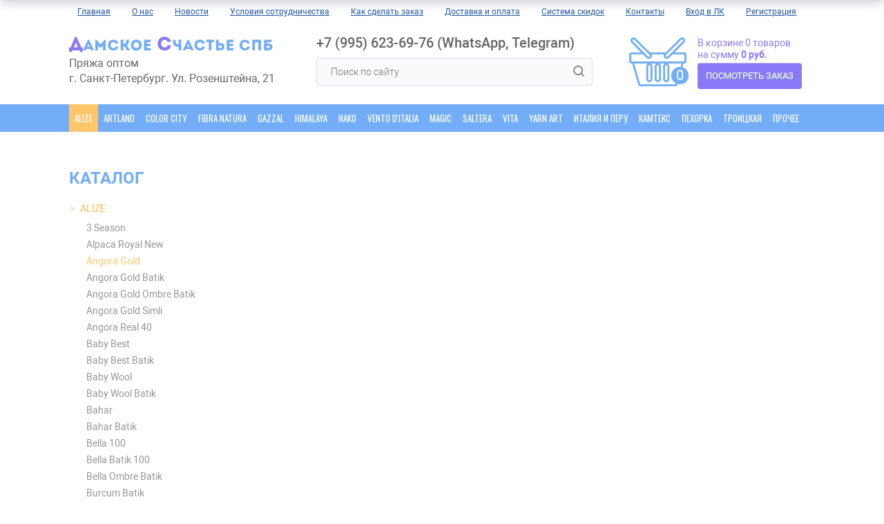

--- FILE ---
content_type: text/html; charset=UTF-8
request_url: https://yarnspb.ru/catalog/alize/angora_gold/angora_gold_01_kremovyy/
body_size: 64528
content:
<!DOCTYPE html>
<html lang="ru">
<head>
	<meta http-equiv="X-UA-Compatible" content="IE=edge" />
	<meta name="viewport" content="width=device-width, initial-scale=1, user-scalable=no">
	<meta name='yandex-verification' content='4da6202e0275c342' />
	<meta name="google-site-verification" content="47YVLehA7q36YY5cMiJ129nSUw9a501HtTg9DVYzNHw" />
	<meta name='yandex-verification' content='4872472211bfac0a' />

	<title>Angora Gold 01 кремовый</title>
	<link rel="shortcut icon" type="image/x-icon" href="/favicon.ico" />
	<meta http-equiv="Content-Type" content="text/html; charset=UTF-8" />
<meta name="robots" content="index, follow" />
<meta name="keywords" content="пряжа" />
<meta name="description" content="Мы предлагаем широкий ассортимент качественной пряжи по адекватным ценам." />
<link href="/bitrix/js/main/core/css/core.css?16821078823963" type="text/css"  rel="stylesheet" />
<link href="/bitrix/js/main/core/css/core_popup.css?168210788217570" type="text/css"  rel="stylesheet" />
<link href="/bitrix/css/main/bootstrap.css?1682107881141508" type="text/css"  rel="stylesheet" />
<link href="/bitrix/css/main/themes/green/style.css?1682107881389" type="text/css"  rel="stylesheet" />
<link href="/bitrix/templates/damen/components/bitrix/catalog/catalog_damen/style.css?16821078791122" type="text/css"  rel="stylesheet" />
<link href="/bitrix/templates/.default/components/bitrix/catalog.element/.default/style.css?168210787927374" type="text/css"  rel="stylesheet" />
<link href="/bitrix/components/bitrix/iblock.vote/templates/stars/style.css?16821078881019" type="text/css"  rel="stylesheet" />
<link href="/bitrix/components/bitrix/catalog.product.subscribe/templates/.default/style.css?16821078871816" type="text/css"  rel="stylesheet" />
<link href="/bitrix/components/bitrix/catalog.comments/templates/.default/style.css?16821078884569" type="text/css"  rel="stylesheet" />
<link href="/bitrix/panel/main/popup.css?168210788423084" type="text/css"  rel="stylesheet" />
<link href="/bitrix/components/bitrix/blog/templates/.default/style.css?168210788833465" type="text/css"  rel="stylesheet" />
<link href="/bitrix/components/bitrix/blog/templates/.default/themes/green/style.css?16821078881140" type="text/css"  rel="stylesheet" />
<link href="/bitrix/components/bitrix/catalog.comments/templates/.default/themes/green/style.css?16821078882637" type="text/css"  rel="stylesheet" />
<link href="/bitrix/components/bitrix/sale.prediction.product.detail/templates/.default/style.css?1682107886381" type="text/css"  rel="stylesheet" />
<link href="/bitrix/components/bitrix/sale.products.gift/templates/.default/style.css?16821078873791" type="text/css"  rel="stylesheet" />
<link href="/bitrix/components/bitrix/catalog.item/templates/.default/style.css?168210788625363" type="text/css"  rel="stylesheet" />
<link href="/bitrix/components/bitrix/sale.products.gift/templates/.default/themes/green/style.css?1682107887851" type="text/css"  rel="stylesheet" />
<link href="/bitrix/components/bitrix/sale.gift.main.products/templates/.default/style.css?1682107888663" type="text/css"  rel="stylesheet" />
<link href="/bitrix/templates/.default/components/bitrix/catalog.element/.default/themes/green/style.css?16821078791531" type="text/css"  rel="stylesheet" />
<link href="/bitrix/components/bitrix/catalog.store.amount/templates/.default/style.css?16821078892802" type="text/css"  rel="stylesheet" />
<link href="/bitrix/templates/damen/components/bitrix/catalog.section/.default/themes/green/style.css?1682107879843" type="text/css"  rel="stylesheet" />
<link href="/bitrix/components/bitrix/catalog.products.viewed/templates/.default/style.css?16821078883828" type="text/css"  rel="stylesheet" />
<link href="/bitrix/components/bitrix/catalog.products.viewed/templates/.default/themes/green/style.css?1682107888851" type="text/css"  rel="stylesheet" />
<link href="/bitrix/templates/damen/components/bitrix/menu/top_menu/style.css?1682107879581" type="text/css"  data-template-style="true"  rel="stylesheet" />
<link href="/bitrix/templates/damen/components/bitrix/menu/middle_menu/style.css?1682107879581" type="text/css"  data-template-style="true"  rel="stylesheet" />
<link href="/bitrix/templates/damen/components/bitrix/sale.basket.basket.line/damencart/style.css?16821078794227" type="text/css"  data-template-style="true"  rel="stylesheet" />
<link href="/bitrix/templates/damen/components/bitrix/menu/brands_menu/style.css?1682107879581" type="text/css"  data-template-style="true"  rel="stylesheet" />
<link href="/bitrix/templates/damen/styles.css?168210787912241" type="text/css"  data-template-style="true"  rel="stylesheet" />
<link href="/bitrix/templates/damen/template_styles.css?1682107879139937" type="text/css"  data-template-style="true"  rel="stylesheet" />
<link href="/bitrix/templates/damen/fluidbox.min.css?16821078793103" type="text/css"  data-template-style="true"  rel="stylesheet" />
<link href="/bitrix/templates/damen/bootstrap.min.css?1682107879135725" type="text/css"  data-template-style="true"  rel="stylesheet" />
<script type="text/javascript">if(!window.BX)window.BX={};if(!window.BX.message)window.BX.message=function(mess){if(typeof mess=='object') for(var i in mess) BX.message[i]=mess[i]; return true;};</script>
<script type="text/javascript">(window.BX||top.BX).message({'JS_CORE_LOADING':'Загрузка...','JS_CORE_NO_DATA':'- Нет данных -','JS_CORE_WINDOW_CLOSE':'Закрыть','JS_CORE_WINDOW_EXPAND':'Развернуть','JS_CORE_WINDOW_NARROW':'Свернуть в окно','JS_CORE_WINDOW_SAVE':'Сохранить','JS_CORE_WINDOW_CANCEL':'Отменить','JS_CORE_WINDOW_CONTINUE':'Продолжить','JS_CORE_H':'ч','JS_CORE_M':'м','JS_CORE_S':'с','JSADM_AI_HIDE_EXTRA':'Скрыть лишние','JSADM_AI_ALL_NOTIF':'Показать все','JSADM_AUTH_REQ':'Требуется авторизация!','JS_CORE_WINDOW_AUTH':'Войти','JS_CORE_IMAGE_FULL':'Полный размер'});</script>
<script type="text/javascript">(window.BX||top.BX).message({'LANGUAGE_ID':'ru','FORMAT_DATE':'DD.MM.YYYY','FORMAT_DATETIME':'DD.MM.YYYY HH:MI:SS','COOKIE_PREFIX':'BITRIX_SM','SERVER_TZ_OFFSET':'10800','SITE_ID':'s1','SITE_DIR':'/','USER_ID':'','SERVER_TIME':'1763820120','USER_TZ_OFFSET':'0','USER_TZ_AUTO':'Y','bitrix_sessid':'f0ee1e271f22d3010a7bc5b77d235c1c'});</script>


<script type="text/javascript" src="/bitrix/js/main/core/core.js?1682107882121002"></script>
<script type="text/javascript" src="/bitrix/js/main/core/core_promise.js?16821078825024"></script>
<script type="text/javascript" src="/bitrix/js/main/polyfill/promise/js/promise.js?16821078828241"></script>
<script type="text/javascript" src="/bitrix/js/main/loadext/loadext.js?16821078822789"></script>
<script type="text/javascript" src="/bitrix/js/main/loadext/extension.js?16821078822761"></script>
<script type="text/javascript" src="/bitrix/js/main/core/core_fx.js?168210788216888"></script>
<script type="text/javascript" src="/bitrix/js/main/core/core_ajax.js?168210788241313"></script>
<script type="text/javascript" src="/bitrix/js/main/json/json2.min.js?16821078813467"></script>
<script type="text/javascript" src="/bitrix/js/main/core/core_ls.js?168210788210430"></script>
<script type="text/javascript" src="/bitrix/js/main/jquery/jquery-1.8.3.min.js?168210788293637"></script>
<script type="text/javascript" src="/bitrix/js/main/core/core_popup.js?168210788270773"></script>
<script type="text/javascript" src="/bitrix/js/main/cphttprequest.js?16821078826104"></script>
<script type="text/javascript" src="/bitrix/js/main/core/core_window.js?168210788297969"></script>
<script type="text/javascript" src="/bitrix/js/currency/core_currency.js?16821078842459"></script>
<script type="text/javascript">
					(function () {
						"use strict";

						var counter = function ()
						{
							var cookie = (function (name) {
								var parts = ("; " + document.cookie).split("; " + name + "=");
								if (parts.length == 2) {
									try {return JSON.parse(decodeURIComponent(parts.pop().split(";").shift()));}
									catch (e) {}
								}
							})("BITRIX_CONVERSION_CONTEXT_s1");

							if (cookie && cookie.EXPIRE >= BX.message("SERVER_TIME"))
								return;

							var request = new XMLHttpRequest();
							request.open("POST", "/bitrix/tools/conversion/ajax_counter.php", true);
							request.setRequestHeader("Content-type", "application/x-www-form-urlencoded");
							request.send(
								"SITE_ID="+encodeURIComponent("s1")+
								"&sessid="+encodeURIComponent(BX.bitrix_sessid())+
								"&HTTP_REFERER="+encodeURIComponent(document.referrer)
							);
						};

						if (window.frameRequestStart === true)
							BX.addCustomEvent("onFrameDataReceived", counter);
						else
							BX.ready(counter);
					})();
				</script>
<script type="text/javascript">var ajaxMessages = {wait:"Загрузка..."}</script>



<script type="text/javascript" src="/bitrix/templates/damen/components/bitrix/sale.basket.basket.line/damencart/script.js?16821078795335"></script>
<script type="text/javascript" src="/bitrix/templates/damen/components/bitrix/menu/catalog_vertical_menu/script.js?16821078796099"></script>
<script type="text/javascript" src="/bitrix/templates/.default/components/bitrix/catalog.element/.default/script.js?168210787986091"></script>
<script type="text/javascript" src="/bitrix/components/bitrix/iblock.vote/templates/stars/script.js?16821078886279"></script>
<script type="text/javascript" src="/bitrix/components/bitrix/catalog.product.subscribe/templates/.default/script.js?168210788716889"></script>
<script type="text/javascript" src="/bitrix/components/bitrix/catalog.comments/templates/.default/script.js?16821078887355"></script>
<script type="text/javascript" src="/bitrix/components/bitrix/sale.prediction.product.detail/templates/.default/script.js?1682107886579"></script>
<script type="text/javascript" src="/bitrix/components/bitrix/sale.products.gift/templates/.default/script.js?16821078874924"></script>
<script type="text/javascript" src="/bitrix/components/bitrix/catalog.item/templates/.default/script.js?168210788663290"></script>
<script type="text/javascript" src="/bitrix/components/bitrix/sale.gift.main.products/templates/.default/script.js?16821078883763"></script>
<script type="text/javascript" src="/bitrix/components/bitrix/catalog.store.amount/templates/.default/script.js?16821078891401"></script>
<script type="text/javascript" src="/bitrix/templates/damen/components/bitrix/catalog.section/.default/script.js?16821078797950"></script>
<script type="text/javascript" src="/bitrix/components/bitrix/catalog.products.viewed/templates/.default/script.js?16821078881291"></script>
<script type="text/javascript">var _ba = _ba || []; _ba.push(["aid", "956b73e3af075c2d11fda2e615ed65c9"]); _ba.push(["host", "yarnspb.ru"]); _ba.push(["ad[ct][item]", "[base64]"]);_ba.push(["ad[ct][user_id]", function(){return BX.message("USER_ID") ? BX.message("USER_ID") : 0;}]);_ba.push(["ad[ct][recommendation]", function() {var rcmId = "";var cookieValue = BX.getCookie("BITRIX_SM_RCM_PRODUCT_LOG");var productId = 79659;var cItems = [];var cItem;if (cookieValue){cItems = cookieValue.split(".");}var i = cItems.length;while (i--){cItem = cItems[i].split("-");if (cItem[0] == productId){rcmId = cItem[1];break;}}return rcmId;}]);_ba.push(["ad[ct][v]", "2"]);(function() {var ba = document.createElement("script"); ba.type = "text/javascript"; ba.async = true;ba.src = (document.location.protocol == "https:" ? "https://" : "http://") + "bitrix.info/ba.js";var s = document.getElementsByTagName("script")[0];s.parentNode.insertBefore(ba, s);})();</script>


	<!-- -->
	<link href="https://fonts.googleapis.com/css?family=Open+Sans+Condensed:300,300i,700|Oswald:200,300,400,500,600,700&amp;subset=cyrillic" rel="stylesheet">
		<script src="https://use.fontawesome.com/049a30f207.js"></script>
	<script type="text/javascript" src="/bitrix/templates/damen/js/jquery.js"></script>
	<script type="text/javascript" src="/bitrix/templates/damen/js/jquery-ui.js"></script>
	<script type="text/javascript" src="/bitrix/templates/damen/js/fancybox.js"></script>
	<script type="text/javascript" src="/bitrix/templates/damen/js/scroll.js"></script>
	<script type="text/javascript" src="/bitrix/templates/damen/js/swiper.js"></script>
	<script type="text/javascript" src="/bitrix/templates/damen/js/slider.js"></script>
	<script type="text/javascript" src="/bitrix/templates/damen/js/common.js"></script>
	<script type="text/javascript" src="//cdnjs.cloudflare.com/ajax/libs/jquery-throttle-debounce/1.1/jquery.ba-throttle-debounce.min.js"></script>
	<script type="text/javascript" src="/bitrix/templates/damen/js/jquery.fluidbox.min.js"></script>
<script src="https://cdnjs.cloudflare.com/ajax/libs/popper.js/1.12.6/umd/popper.min.js"></script>
<script type="text/javascript" src="/bitrix/templates/damen/js/dropdown.js"></script>
<script type="text/javascript" src="/bitrix/templates/damen/js/util.js"></script>
</head>
<body>
<div id="panel"></div>
	<div class="wrap">
		<div class="wrap-top">
			<div class="head">
				<div class="container">
					<div class="head-mobile"><span></span></div>
					<div class="head-dn">
<nav>

<ul class="nav">

			<li class="nav-item" style=""><a href="/">Главная</a></li>
		
			<li class="nav-item" style=""><a href="/about/">О нас</a></li>
		
			<li class="nav-item" style=""><a href="/news/">Новости</a></li>
		
		<li class="nav-item current" style="display: none;"><a href="/catalog/">Каталог</a></li>
		
			<li class="nav-item" style=""><a href="/partnership/">Условия сотрудничества</a></li>
		
			<li class="nav-item" style=""><a href="/howtoorder/">Как сделать заказ</a></li>
		
			<li class="nav-item" style=""><a href="/delivery/">Доставка и оплата</a></li>
		
			<li class="nav-item" style=""><a href="/discount/">Система скидок</a></li>
		
			<li class="nav-item" style=""><a href="/contacts/">Контакты</a></li>
		

<li class="nav-item  dropdown"><a  class="nav-link"  role="button"  href="/login/?login=yes&backurl=%2Fpersonal%2F">Вход в ЛК</a></li>    <li class="nav-item  "><a  class="nav-link"  role="button"  href="/registration/">Регистрация</a></li>
	


</ul>
							<div class="nav-mobile">
								<b>Каталог</b>
                                   <ul class="main-nav">
									

			<li class="nav-item current"><a href="/catalog/alize/">Alize</a></li>
	
			<li class="nav-item"><a href="/catalog/artland/">Artland</a></li>
	
			<li class="nav-item"><a href="/catalog/color_city/">Color City</a></li>
	
			<li class="nav-item"><a href="/catalog/fibra_natura/">Fibra Natura</a></li>
	
			<li class="nav-item"><a href="/catalog/gazzal/">Gazzal</a></li>
	
			<li class="nav-item"><a href="/catalog/himalaya/">Himalaya</a></li>
	
			<li class="nav-item"><a href="/catalog/nako/">Nako</a></li>
	
			<li class="nav-item"><a href="/catalog/vento_d_italia/">Vento d'Italia</a></li>
	
			<li class="nav-item"><a href="/catalog/magic/">Magic</a></li>
	
			<li class="nav-item"><a href="/catalog/saltera/">Saltera</a></li>
	
			<li class="nav-item"><a href="/catalog/vita/">Vita</a></li>
	
			<li class="nav-item"><a href="/catalog/yarn_art/">Yarn Art</a></li>
	
			<li class="nav-item"><a href="/catalog/italiya_i_peru/">Италия и Перу</a></li>
	
			<li class="nav-item"><a href="/catalog/kamteks/">Камтекс</a></li>
	
			<li class="nav-item"><a href="/catalog/pekhorka/">Пехорка</a></li>
	
			<li class="nav-item"><a href="/catalog/troitskaya/">Троицкая</a></li>
	
			<li class="nav-item"><a href="/catalog/prochee/">Прочее</a></li>
	


                           </ul>
							</div>
						</nav>
						<div class="head-logo">
							<img src="/bitrix/templates/damen/images/logo.png" alt="">
							<div class="slogan">Пряжа оптом<br/>г. Санкт-Петербург. Ул. Розенштейна, 21</div>
						</div>
						<div class="head-center">
							<div class="head-contacts">
								<span>+7 (995) 623-69-76&nbsp;(WhatsApp, Telegram)</span>
								<span></span>

							</div>
							<div class="head-searchform">
								<div class="head-search"></div>
								<form action="/search/">
									<input type="text" name="q" placeholder="Поиск по сайту">
									<label for="search"><input type="submit" id="search"></label>
								</form>
							</div>
						</div>
			<script>
var bx_basketFKauiI = new BitrixSmallCart;
</script>
<div id="bx_basketFKauiI" class="bx-basket bx-opener head-basket"><!--'start_frame_cache_bx_basketFKauiI'--><div class="bx-hdr-profile">
	<div class="bx-basket-block"><!-- icon -->
			<a  class="title" href="/personal/cart/">В корзине <u>0 товаров			<br />
			<span>
				на сумму									<strong>0 руб.</strong>
							</span>
									</u></a>		<span class="counter">0</span>
		<a class="btn btn2 full" href="/personal/cart/">Посмотреть заказ</a>
	</div>
</div><!--'end_frame_cache_bx_basketFKauiI'--></div>
<script type="text/javascript">
	bx_basketFKauiI.siteId       = 's1';
	bx_basketFKauiI.cartId       = 'bx_basketFKauiI';
	bx_basketFKauiI.ajaxPath     = '/bitrix/components/bitrix/sale.basket.basket.line/ajax.php';
	bx_basketFKauiI.templateName = 'damencart';
	bx_basketFKauiI.arParams     =  {'PATH_TO_BASKET':'/personal/cart/','PATH_TO_PERSONAL':'/personal/','SHOW_PERSONAL_LINK':'N','SHOW_NUM_PRODUCTS':'Y','SHOW_TOTAL_PRICE':'Y','SHOW_PRODUCTS':'N','POSITION_FIXED':'N','POSITION_HORIZONTAL':'left','POSITION_VERTICAL':'bottom','SHOW_AUTHOR':'N','PATH_TO_REGISTER':'/login/','PATH_TO_PROFILE':'/personal/','COMPONENT_TEMPLATE':'damencart','PATH_TO_ORDER':'/personal/order/make/','SHOW_EMPTY_VALUES':'Y','PATH_TO_AUTHORIZE':'/login/','HIDE_ON_BASKET_PAGES':'N','CACHE_TYPE':'A','SHOW_REGISTRATION':'N','SHOW_DELAY':'Y','SHOW_NOTAVAIL':'Y','SHOW_IMAGE':'Y','SHOW_PRICE':'Y','SHOW_SUMMARY':'Y','MAX_IMAGE_SIZE':'70','AJAX':'N','~PATH_TO_BASKET':'/personal/cart/','~PATH_TO_PERSONAL':'/personal/','~SHOW_PERSONAL_LINK':'N','~SHOW_NUM_PRODUCTS':'Y','~SHOW_TOTAL_PRICE':'Y','~SHOW_PRODUCTS':'N','~POSITION_FIXED':'N','~POSITION_HORIZONTAL':'left','~POSITION_VERTICAL':'bottom','~SHOW_AUTHOR':'N','~PATH_TO_REGISTER':'/login/','~PATH_TO_PROFILE':'/personal/','~COMPONENT_TEMPLATE':'damencart','~PATH_TO_ORDER':'/personal/order/make/','~SHOW_EMPTY_VALUES':'Y','~PATH_TO_AUTHORIZE':'/login/','~HIDE_ON_BASKET_PAGES':'N','~CACHE_TYPE':'A','~SHOW_REGISTRATION':'N','~SHOW_DELAY':'Y','~SHOW_NOTAVAIL':'Y','~SHOW_IMAGE':'Y','~SHOW_PRICE':'Y','~SHOW_SUMMARY':'Y','~MAX_IMAGE_SIZE':'70','~AJAX':'N','cartId':'bx_basketFKauiI'}; // TODO \Bitrix\Main\Web\Json::encode
	bx_basketFKauiI.closeMessage = 'Скрыть';
	bx_basketFKauiI.openMessage  = 'Раскрыть';
	bx_basketFKauiI.activate();
</script>					</div>
				</div>
			</div>
				        <div class="nav-brands">
						  <div class="container">
							  <div class="brands-menu">
								<ul class="brands-nav">


			<li class="nav-item current"><a href="/catalog/alize/">Alize</a></li>
	
			<li class="nav-item"><a href="/catalog/artland/">Artland</a></li>
	
			<li class="nav-item"><a href="/catalog/color_city/">Color City</a></li>
	
			<li class="nav-item"><a href="/catalog/fibra_natura/">Fibra Natura</a></li>
	
			<li class="nav-item"><a href="/catalog/gazzal/">Gazzal</a></li>
	
			<li class="nav-item"><a href="/catalog/himalaya/">Himalaya</a></li>
	
			<li class="nav-item"><a href="/catalog/nako/">Nako</a></li>
	
			<li class="nav-item"><a href="/catalog/vento_d_italia/">Vento d'Italia</a></li>
	
			<li class="nav-item"><a href="/catalog/magic/">Magic</a></li>
	
			<li class="nav-item"><a href="/catalog/saltera/">Saltera</a></li>
	
			<li class="nav-item"><a href="/catalog/vita/">Vita</a></li>
	
			<li class="nav-item"><a href="/catalog/yarn_art/">Yarn Art</a></li>
	
			<li class="nav-item"><a href="/catalog/italiya_i_peru/">Италия и Перу</a></li>
	
			<li class="nav-item"><a href="/catalog/kamteks/">Камтекс</a></li>
	
			<li class="nav-item"><a href="/catalog/pekhorka/">Пехорка</a></li>
	
			<li class="nav-item"><a href="/catalog/troitskaya/">Троицкая</a></li>
	
			<li class="nav-item"><a href="/catalog/prochee/">Прочее</a></li>
	


								</ul>
					</div></div></div>
			<div class="container">
				<div class="page">
<!-- class  js-fixed-->
					<div class="catalog">
						<div class="catalog-row">

								<div class="catalog-sidebar js-anchor">
								<div class="fixed-content">

<h2>КАТАЛОГ</h2>
<div class="side" id="catalog_menu_rIpOz9">
<script>
    $( document ).ready(function() {
		// $( "#ul_catalog_menu_rIpOz9" ).children("li").find(".side-nav_child").css( "display", "none" );

        $(".submenu").click(function(e){
			//$( "#ul_catalog_menu_rIpOz9" ).children("li").find(".side-nav_child").css( "display", "none" );
			//$(e.target).parent().find(".side-nav_child").css( "display", "block" );

			if ( $(e.target).parent().find(".side-nav_child").css('display') == 'none' ){
				$(e.target).parent().find(".side-nav_child").css( "display", "block" );
			} else {
				$(e.target).parent().find(".side-nav_child").css( "display", "none" );
			}

            return false;
        })
    });
</script>

		<ul  class="side-nav" id="ul_catalog_menu_rIpOz9">
		     <!-- first level-->
						<li
				class="current"
				
				>
					<a href="/catalog/alize/" class="submenu">
						Alize						<!-- стрелка вниз-->				</a>
													<ul class="side-nav_child" style="display: block;"><!-- open -->
						  <!-- second level-->
														<li class="">
								<a
									href="/catalog/alize/3_season/"
																	>
																		3 Season								</a>
														
							</li>
						  <!-- second level-->
														<li class="">
								<a
									href="/catalog/alize/alpaca_royal_new/"
																	>
																		Alpaca Royal New								</a>
														
							</li>
						  <!-- second level-->
														<li class="current">
								<a
									href="/catalog/alize/angora_gold/"
									class="bx-active"								>
																		Angora Gold								</a>
														
							</li>
						  <!-- second level-->
														<li class="">
								<a
									href="/catalog/alize/angora_gold_batik/"
																	>
																		Angora Gold Batik								</a>
														
							</li>
						  <!-- second level-->
														<li class="">
								<a
									href="/catalog/alize/angora_gold_ombre_batik/"
																	>
																		Angora Gold Ombre Batik								</a>
														
							</li>
						  <!-- second level-->
														<li class="">
								<a
									href="/catalog/alize/angora_gold_simli/"
																	>
																		Angora Gold Simli								</a>
														
							</li>
						  <!-- second level-->
														<li class="">
								<a
									href="/catalog/alize/angora_real_40/"
																	>
																		Angora Real 40								</a>
														
							</li>
						  <!-- second level-->
														<li class="">
								<a
									href="/catalog/alize/baby_best/"
																	>
																		Baby Best								</a>
														
							</li>
						  <!-- second level-->
														<li class="">
								<a
									href="/catalog/alize/baby_best_batik/"
																	>
																		Baby Best Batik								</a>
														
							</li>
						  <!-- second level-->
														<li class="">
								<a
									href="/catalog/alize/baby_wool/"
																	>
																		Baby Wool								</a>
														
							</li>
						  <!-- second level-->
														<li class="">
								<a
									href="/catalog/alize/baby_wool_batik/"
																	>
																		Baby Wool Batik								</a>
														
							</li>
						  <!-- second level-->
														<li class="">
								<a
									href="/catalog/alize/bahar/"
																	>
																		Bahar								</a>
														
							</li>
						  <!-- second level-->
														<li class="">
								<a
									href="/catalog/alize/bahar_batik/"
																	>
																		Bahar Batik								</a>
														
							</li>
						  <!-- second level-->
							  <!-- second level-->
														<li class="">
								<a
									href="/catalog/alize/bella_100/"
																	>
																		Bella 100								</a>
														
							</li>
						  <!-- second level-->
														<li class="">
								<a
									href="/catalog/alize/bella_batik_100/"
																	>
																		Bella Batik 100								</a>
														
							</li>
						  <!-- second level-->
														<li class="">
								<a
									href="/catalog/alize/bella_ombre_batik/"
																	>
																		Bella Ombre Batik								</a>
														
							</li>
						  <!-- second level-->
														<li class="">
								<a
									href="/catalog/alize/burcum_batik/"
																	>
																		Burcum Batik								</a>
														
							</li>
						  <!-- second level-->
														<li class="">
								<a
									href="/catalog/alize/cotton_baby_soft/"
																	>
																		Cotton Baby Soft								</a>
														
							</li>
						  <!-- second level-->
														<li class="">
								<a
									href="/catalog/alize/cotton_gold/"
																	>
																		Cotton Gold								</a>
														
							</li>
						  <!-- second level-->
														<li class="">
								<a
									href="/catalog/alize/cotton_gold_batik/"
																	>
																		Cotton Gold Batik								</a>
														
							</li>
						  <!-- second level-->
														<li class="">
								<a
									href="/catalog/alize/cotton_gold_fine/"
																	>
																		Cotton Gold Fine								</a>
														
							</li>
						  <!-- second level-->
							  <!-- second level-->
														<li class="">
								<a
									href="/catalog/alize/cotton_gold_hobby/"
																	>
																		Cotton Gold Hobby								</a>
														
							</li>
						  <!-- second level-->
							  <!-- second level-->
														<li class="">
								<a
									href="/catalog/alize/cotton_gold_pratica/"
																	>
																		Cotton Gold Pratica								</a>
														
							</li>
						  <!-- second level-->
														<li class="">
								<a
									href="/catalog/alize/country_new/"
																	>
																		COUNTRY New								</a>
														
							</li>
						  <!-- second level-->
														<li class="">
								<a
									href="/catalog/alize/diva/"
																	>
																		Diva								</a>
														
							</li>
						  <!-- second level-->
														<li class="">
								<a
									href="/catalog/alize/diva_batik/"
																	>
																		Diva Batik								</a>
														
							</li>
						  <!-- second level-->
														<li class="">
								<a
									href="/catalog/alize/kid_royal/"
																	>
																		Kid Royal								</a>
														
							</li>
						  <!-- second level-->
														<li class="">
								<a
									href="/catalog/alize/lanagold/"
																	>
																		Lanagold								</a>
														
							</li>
						  <!-- second level-->
														<li class="">
								<a
									href="/catalog/alize/lanagold_800/"
																	>
																		Lanagold 800								</a>
														
							</li>
						  <!-- second level-->
														<li class="">
								<a
									href="/catalog/alize/lanagold_fine/"
																	>
																		Lanagold Fine								</a>
														
							</li>
						  <!-- second level-->
							  <!-- second level-->
														<li class="">
								<a
									href="/catalog/alize/merino_royal/"
																	>
																		Merino Royal								</a>
														
							</li>
						  <!-- second level-->
														<li class="">
								<a
									href="/catalog/alize/mohair_classik_new/"
																	>
																		Mohair Classik New								</a>
														
							</li>
						  <!-- second level-->
														<li class="">
								<a
									href="/catalog/alize/puffy/"
																	>
																		Puffy								</a>
														
							</li>
						  <!-- second level-->
														<li class="">
								<a
									href="/catalog/alize/puffy_color/"
																	>
																		Puffy color								</a>
														
							</li>
						  <!-- second level-->
														<li class="">
								<a
									href="/catalog/alize/puffy_fine_1/"
																	>
																		Puffy fine								</a>
														
							</li>
						  <!-- second level-->
														<li class="">
								<a
									href="/catalog/alize/puffy_fine_color/"
																	>
																		Puffy Fine Color								</a>
														
							</li>
						  <!-- second level-->
														<li class="">
								<a
									href="/catalog/alize/puffy_more/"
																	>
																		Puffy More								</a>
														
							</li>
						  <!-- second level-->
														<li class="">
								<a
									href="/catalog/alize/sal_abiye/"
																	>
																		Sal Abiye								</a>
														
							</li>
						  <!-- second level-->
														<li class="">
								<a
									href="/catalog/alize/sal_sim/"
																	>
																		Sal Sim								</a>
														
							</li>
						  <!-- second level-->
														<li class="">
								<a
									href="/catalog/alize/softy/"
																	>
																		Softy								</a>
														
							</li>
						  <!-- second level-->
														<li class="">
								<a
									href="/catalog/alize/softy_plus/"
																	>
																		Softy Plus								</a>
														
							</li>
						  <!-- second level-->
														<li class="">
								<a
									href="/catalog/alize/superlana_klasik/"
																	>
																		Superlana Klasik								</a>
														
							</li>
						  <!-- second level-->
														<li class="">
								<a
									href="/catalog/alize/superlana_klasik_batik/"
																	>
																		Superlana Klasik Batik								</a>
														
							</li>
						  <!-- second level-->
														<li class="">
								<a
									href="/catalog/alize/superlana_maxi/"
																	>
																		Superlana Maxi								</a>
														
							</li>
						  <!-- second level-->
														<li class="">
								<a
									href="/catalog/alize/superlana_maxi_batik/"
																	>
																		Superlana Maxi Batik								</a>
														
							</li>
						  <!-- second level-->
														<li class="">
								<a
									href="/catalog/alize/superlana_maxi_long_batik/"
																	>
																		Superlana Maxi Long Batik								</a>
														
							</li>
						  <!-- second level-->
														<li class="">
								<a
									href="/catalog/alize/superlana_megafil/"
																	>
																		Superlana Megafil								</a>
														
							</li>
						  <!-- second level-->
														<li class="">
								<a
									href="/catalog/alize/superlana_midi/"
																	>
																		Superlana Midi								</a>
														
							</li>
						  <!-- second level-->
							  <!-- second level-->
														<li class="">
								<a
									href="/catalog/alize/superwash/"
																	>
																		Superwash								</a>
														
							</li>
						  <!-- second level-->
														<li class="">
								<a
									href="/catalog/alize/superwash_artisan/"
																	>
																		Superwash Artisan								</a>
														
							</li>
						  <!-- second level-->
														<li class="">
								<a
									href="/catalog/alize/velluto/"
																	>
																		Velluto								</a>
														
							</li>
						  <!-- second level-->
														<li class="">
								<a
									href="/catalog/alize/verona/"
																	>
																		Verona								</a>
														
							</li>
						  <!-- second level-->
														<li class="">
								<a
									href="/catalog/alize/wooltime/"
																	>
																		Wooltime								</a>
														
							</li>
												</ul>
					

						</li>
		     <!-- first level-->
						<li
				class=""
				
				>
					<a href="/catalog/artland/" class="submenu">
						Artland						<!-- стрелка вниз-->				</a>
													<ul class="side-nav_child" style=""><!-- open -->
						  <!-- second level-->
														<li class="">
								<a
									href="/catalog/artland/aura/"
																	>
																		Aura								</a>
														
							</li>
						  <!-- second level-->
														<li class="">
								<a
									href="/catalog/artland/beans/"
																	>
																		Beans								</a>
														
							</li>
						  <!-- second level-->
														<li class="">
								<a
									href="/catalog/artland/boucle/"
																	>
																		Boucle								</a>
														
							</li>
						  <!-- second level-->
														<li class="">
								<a
									href="/catalog/artland/boucle_xl/"
																	>
																		Boucle XL								</a>
														
							</li>
						  <!-- second level-->
														<li class="">
								<a
									href="/catalog/artland/candy_cotton_3_mm/"
																	>
																		Candy cotton 3 мм								</a>
														
							</li>
						  <!-- second level-->
														<li class="">
								<a
									href="/catalog/artland/candy_cotton_5_mm/"
																	>
																		Candy cotton 5 мм								</a>
														
							</li>
						  <!-- second level-->
														<li class="">
								<a
									href="/catalog/artland/candy_poliefirnyy_shnur_2_mm/"
																	>
																		Candy полиэфирный шнур 2 мм								</a>
														
							</li>
						  <!-- second level-->
														<li class="">
								<a
									href="/catalog/artland/candy_poliefirnyy_shnur_3_mm/"
																	>
																		Candy полиэфирный шнур 3 мм								</a>
														
							</li>
						  <!-- second level-->
														<li class="">
								<a
									href="/catalog/artland/candy_poliefirnyy_shnur_5_mm/"
																	>
																		Candy полиэфирный шнур 5 мм								</a>
														
							</li>
						  <!-- second level-->
														<li class="">
								<a
									href="/catalog/artland/cascade/"
																	>
																		Cascade								</a>
														
							</li>
						  <!-- second level-->
														<li class="">
								<a
									href="/catalog/artland/classy/"
																	>
																		Classy								</a>
														
							</li>
						  <!-- second level-->
														<li class="">
								<a
									href="/catalog/artland/divo_divnoe/"
																	>
																		DIVO divnoe								</a>
														
							</li>
						  <!-- second level-->
														<li class="">
								<a
									href="/catalog/artland/eco_norka/"
																	>
																		Eco Norka								</a>
														
							</li>
						  <!-- second level-->
														<li class="">
								<a
									href="/catalog/artland/elegante/"
																	>
																		Elegante								</a>
														
							</li>
						  <!-- second level-->
														<li class="">
								<a
									href="/catalog/artland/evkalipt/"
																	>
																		Evkalipt								</a>
														
							</li>
						  <!-- second level-->
														<li class="">
								<a
									href="/catalog/artland/evkalipt_glow/"
																	>
																		Evkalipt Glow								</a>
														
							</li>
						  <!-- second level-->
														<li class="">
								<a
									href="/catalog/artland/fiesta/"
																	>
																		Fiesta								</a>
														
							</li>
						  <!-- second level-->
														<li class="">
								<a
									href="/catalog/artland/glory/"
																	>
																		Glory								</a>
														
							</li>
						  <!-- second level-->
														<li class="">
								<a
									href="/catalog/artland/milk_cotton/"
																	>
																		Milk Cotton								</a>
														
							</li>
						  <!-- second level-->
														<li class="">
								<a
									href="/catalog/artland/mini_nosochnaya_dobavka/"
																	>
																		Mini носочная добавка								</a>
														
							</li>
						  <!-- second level-->
														<li class="">
								<a
									href="/catalog/artland/monro/"
																	>
																		Monro								</a>
														
							</li>
						  <!-- second level-->
														<li class="">
								<a
									href="/catalog/artland/santal/"
																	>
																		Santal								</a>
														
							</li>
						  <!-- second level-->
														<li class="">
								<a
									href="/catalog/artland/shelest_cotton_raffia/"
																	>
																		Shelest cotton raffia								</a>
														
							</li>
						  <!-- second level-->
														<li class="">
								<a
									href="/catalog/artland/style_1/"
																	>
																		Style								</a>
														
							</li>
						  <!-- second level-->
														<li class="">
								<a
									href="/catalog/artland/style_glow/"
																	>
																		Style Glow								</a>
														
							</li>
						  <!-- second level-->
														<li class="">
								<a
									href="/catalog/artland/super_velour/"
																	>
																		Super Velour								</a>
														
							</li>
						  <!-- second level-->
														<li class="">
								<a
									href="/catalog/artland/viva/"
																	>
																		VIVA								</a>
														
							</li>
						  <!-- second level-->
														<li class="">
								<a
									href="/catalog/artland/dobavochnaya_nit_s_businami/"
																	>
																		Добавочная нить с бусинами								</a>
														
							</li>
						  <!-- second level-->
														<li class="">
								<a
									href="/catalog/artland/dobavochnaya_nit_s_payetkami/"
																	>
																		Добавочная нить с пайетками								</a>
														
							</li>
						  <!-- second level-->
														<li class="">
								<a
									href="/catalog/artland/korolevskie_payetki/"
																	>
																		Королевские пайетки								</a>
														
							</li>
						  <!-- second level-->
														<li class="">
								<a
									href="/catalog/artland/pukh_norki_artland/"
																	>
																		Пух норки Artland								</a>
														
							</li>
						  <!-- second level-->
														<li class="">
								<a
									href="/catalog/artland/rafiya/"
																	>
																		Рафия								</a>
														
							</li>
						  <!-- second level-->
														<li class="">
								<a
									href="/catalog/artland/rukodelnaya_kruchenaya/"
																	>
																		Рукодельная крученая								</a>
														
							</li>
						  <!-- second level-->
														<li class="">
								<a
									href="/catalog/artland/shnurok_iz_lyureksa/"
																	>
																		Шнурок из люрекса								</a>
														
							</li>
												</ul>
					

						</li>
		     <!-- first level-->
						<li
				class=""
				
				>
					<a href="/catalog/color_city/" class="submenu">
						Color City						<!-- стрелка вниз-->				</a>
													<ul class="side-nav_child" style=""><!-- open -->
						  <!-- second level-->
														<li class="">
								<a
									href="/catalog/color_city/bamboo_wool/"
																	>
																		Bamboo Wool								</a>
														
							</li>
						  <!-- second level-->
														<li class="">
								<a
									href="/catalog/color_city/boom_cotton/"
																	>
																		Boom Cotton								</a>
														
							</li>
						  <!-- second level-->
														<li class="">
								<a
									href="/catalog/color_city/kangaroo_wool/"
																	>
																		Kangaroo Wool								</a>
														
							</li>
						  <!-- second level-->
														<li class="">
								<a
									href="/catalog/color_city/kangaroo_wool_250/"
																	>
																		Kangaroo Wool 250								</a>
														
							</li>
						  <!-- second level-->
														<li class="">
								<a
									href="/catalog/color_city/kangaroo_wool_crazy_color/"
																	>
																		Kangaroo Wool Crazy Color								</a>
														
							</li>
						  <!-- second level-->
														<li class="">
								<a
									href="/catalog/color_city/kangaroo_wool_melange/"
																	>
																		Kangaroo Wool melange								</a>
														
							</li>
						  <!-- second level-->
														<li class="">
								<a
									href="/catalog/color_city/letto/"
																	>
																		Letto								</a>
														
							</li>
						  <!-- second level-->
							  <!-- second level-->
							  <!-- second level-->
														<li class="">
								<a
									href="/catalog/color_city/norka_320m/"
																	>
																		Norka 320м								</a>
														
							</li>
						  <!-- second level-->
														<li class="">
								<a
									href="/catalog/color_city/norka_konus/"
																	>
																		Norka конус								</a>
														
							</li>
						  <!-- second level-->
														<li class="">
								<a
									href="/catalog/color_city/sofit/"
																	>
																		Sofit								</a>
														
							</li>
						  <!-- second level-->
														<li class="">
								<a
									href="/catalog/color_city/yak_wool/"
																	>
																		Yak Wool								</a>
														
							</li>
						  <!-- second level-->
														<li class="">
								<a
									href="/catalog/color_city/alpaka_kashemir/"
																	>
																		Альпака Кашемир								</a>
														
							</li>
						  <!-- second level-->
														<li class="">
								<a
									href="/catalog/color_city/amazonka/"
																	>
																		Амазонка								</a>
														
							</li>
						  <!-- second level-->
														<li class="">
								<a
									href="/catalog/color_city/angora_krolik/"
																	>
																		Ангора кролик								</a>
														
							</li>
						  <!-- second level-->
														<li class="">
								<a
									href="/catalog/color_city/angora_krolik_serebristyy/"
																	>
																		Ангора Кролик серебристый								</a>
														
							</li>
						  <!-- second level-->
														<li class="">
								<a
									href="/catalog/color_city/angorskaya_koza/"
																	>
																		Ангорская Коза								</a>
														
							</li>
						  <!-- second level-->
														<li class="">
								<a
									href="/catalog/color_city/arlekino/"
																	>
																		Арлекино								</a>
														
							</li>
						  <!-- second level-->
														<li class="">
								<a
									href="/catalog/color_city/barashek_sibirskiy/"
																	>
																		Барашек Сибирский								</a>
														
							</li>
						  <!-- second level-->
														<li class="">
								<a
									href="/catalog/color_city/baunti/"
																	>
																		Баунти								</a>
														
							</li>
						  <!-- second level-->
														<li class="">
								<a
									href="/catalog/color_city/belaya_medveditsa/"
																	>
																		Белая Медведица								</a>
														
							</li>
						  <!-- second level-->
														<li class="">
								<a
									href="/catalog/color_city/belyy_leopard/"
																	>
																		Белый леопард								</a>
														
							</li>
						  <!-- second level-->
														<li class="">
								<a
									href="/catalog/color_city/belyy_leopard_150/"
																	>
																		Белый Леопард 150								</a>
														
							</li>
						  <!-- second level-->
														<li class="">
								<a
									href="/catalog/color_city/venetsianskaya_osen/"
																	>
																		Венецианская осень								</a>
														
							</li>
						  <!-- second level-->
														<li class="">
								<a
									href="/catalog/color_city/venetsianskaya_osen_10_50/"
																	>
																		Венецианская осень 10*50								</a>
														
							</li>
						  <!-- second level-->
														<li class="">
								<a
									href="/catalog/color_city/edinorozhka/"
																	>
																		Единорожка								</a>
														
							</li>
						  <!-- second level-->
														<li class="">
								<a
									href="/catalog/color_city/enot/"
																	>
																		Енот								</a>
														
							</li>
						  <!-- second level-->
														<li class="">
								<a
									href="/catalog/color_city/zolotoe_runo/"
																	>
																		Золотое Руно								</a>
														
							</li>
						  <!-- second level-->
														<li class="">
								<a
									href="/catalog/color_city/indiyskiy_mokher/"
																	>
																		Индийский Мохер								</a>
														
							</li>
						  <!-- second level-->
														<li class="">
								<a
									href="/catalog/color_city/karakulskaya_ovechka/"
																	>
																		Каракульская Овечка								</a>
														
							</li>
						  <!-- second level-->
														<li class="">
								<a
									href="/catalog/color_city/koziy_pukh_1/"
																	>
																		Козий пух								</a>
														
							</li>
						  <!-- second level-->
														<li class="">
								<a
									href="/catalog/color_city/korolevskiy_stil/"
																	>
																		Королевский Стиль								</a>
														
							</li>
						  <!-- second level-->
														<li class="">
								<a
									href="/catalog/color_city/kemel_/"
																	>
																		Кэмэл 								</a>
														
							</li>
						  <!-- second level-->
														<li class="">
								<a
									href="/catalog/color_city/layka/"
																	>
																		Лайка								</a>
														
							</li>
						  <!-- second level-->
							  <!-- second level-->
														<li class="">
								<a
									href="/catalog/color_city/malinka/"
																	>
																		Малинка								</a>
														
							</li>
						  <!-- second level-->
														<li class="">
								<a
									href="/catalog/color_city/mambo/"
																	>
																		Мамбо								</a>
														
							</li>
						  <!-- second level-->
							  <!-- second level-->
														<li class="">
								<a
									href="/catalog/color_city/marsianka/"
																	>
																		Марсианка								</a>
														
							</li>
						  <!-- second level-->
														<li class="">
								<a
									href="/catalog/color_city/milaya/"
																	>
																		Милая								</a>
														
							</li>
						  <!-- second level-->
														<li class="">
								<a
									href="/catalog/color_city/milk_kotton_zimniy_variant/"
																	>
																		Милк Коттон (Зимний Вариант)								</a>
														
							</li>
						  <!-- second level-->
														<li class="">
								<a
									href="/catalog/color_city/muza/"
																	>
																		Муза								</a>
														
							</li>
						  <!-- second level-->
														<li class="">
								<a
									href="/catalog/color_city/nasha_derevenka/"
																	>
																		Наша деревенька								</a>
														
							</li>
						  <!-- second level-->
														<li class="">
								<a
									href="/catalog/color_city/nasha_derevenka_10_50g/"
																	>
																		Наша Деревенька (10*50г)								</a>
														
							</li>
						  <!-- second level-->
														<li class="">
								<a
									href="/catalog/color_city/novaya_derevenka_1/"
																	>
																		Новая деревенька								</a>
														
							</li>
						  <!-- second level-->
														<li class="">
								<a
									href="/catalog/color_city/parizh/"
																	>
																		Париж								</a>
														
							</li>
						  <!-- second level-->
														<li class="">
								<a
									href="/catalog/color_city/plyushka/"
																	>
																		Плюшка								</a>
														
							</li>
						  <!-- second level-->
														<li class="">
								<a
									href="/catalog/color_city/podmoskovnye_vechera/"
																	>
																		Подмосковные вечера								</a>
														
							</li>
						  <!-- second level-->
														<li class="">
								<a
									href="/catalog/color_city/puma/"
																	>
																		Пума								</a>
														
							</li>
						  <!-- second level-->
														<li class="">
								<a
									href="/catalog/color_city/smayl_kotton/"
																	>
																		Смайл коттон								</a>
														
							</li>
						  <!-- second level-->
														<li class="">
								<a
									href="/catalog/color_city/snezhnyy_yagnenok/"
																	>
																		Снежный ягненок								</a>
														
							</li>
						  <!-- second level-->
														<li class="">
								<a
									href="/catalog/color_city/tibetskiy_kashmir/"
																	>
																		Тибетский Кашмир								</a>
														
							</li>
						  <!-- second level-->
														<li class="">
								<a
									href="/catalog/color_city/tropikana/"
																	>
																		Тропикана								</a>
														
							</li>
						  <!-- second level-->
														<li class="">
								<a
									href="/catalog/color_city/umka/"
																	>
																		Умка								</a>
														
							</li>
						  <!-- second level-->
														<li class="">
								<a
									href="/catalog/color_city/chipo/"
																	>
																		Чипо								</a>
														
							</li>
						  <!-- second level-->
														<li class="">
								<a
									href="/catalog/color_city/shelkovyy_pavlin/"
																	>
																		Шелковый Павлин								</a>
														
							</li>
						  <!-- second level-->
														<li class="">
								<a
									href="/catalog/color_city/shchelkunchik/"
																	>
																		Щелкунчик								</a>
														
							</li>
												</ul>
					

						</li>
		     <!-- first level-->
						<li
				class=""
				
				>
					<a href="/catalog/fibra_natura/" class="submenu">
						Fibra Natura						<!-- стрелка вниз-->				</a>
													<ul class="side-nav_child" style=""><!-- open -->
						  <!-- second level-->
														<li class="">
								<a
									href="/catalog/fibra_natura/bamboo_bloom_hand_paints/"
																	>
																		Bamboo Bloom Hand Paints								</a>
														
							</li>
						  <!-- second level-->
														<li class="">
								<a
									href="/catalog/fibra_natura/bamboo_jazz/"
																	>
																		Bamboo Jazz								</a>
														
							</li>
						  <!-- second level-->
														<li class="">
								<a
									href="/catalog/fibra_natura/bamboo_jazz_multi/"
																	>
																		Bamboo Jazz Multi								</a>
														
							</li>
						  <!-- second level-->
														<li class="">
								<a
									href="/catalog/fibra_natura/cotton_royal/"
																	>
																		Cotton Royal								</a>
														
							</li>
						  <!-- second level-->
														<li class="">
								<a
									href="/catalog/fibra_natura/cotton_royal_color_waves/"
																	>
																		Cotton Royal Color Waves								</a>
														
							</li>
						  <!-- second level-->
														<li class="">
								<a
									href="/catalog/fibra_natura/cottonwood/"
																	>
																		Cottonwood								</a>
														
							</li>
						  <!-- second level-->
														<li class="">
								<a
									href="/catalog/fibra_natura/dona/"
																	>
																		Dona								</a>
														
							</li>
						  <!-- second level-->
							  <!-- second level-->
														<li class="">
								<a
									href="/catalog/fibra_natura/dona_art/"
																	>
																		Dona Art								</a>
														
							</li>
						  <!-- second level-->
														<li class="">
								<a
									href="/catalog/fibra_natura/donnina/"
																	>
																		Donnina								</a>
														
							</li>
						  <!-- second level-->
														<li class="">
								<a
									href="/catalog/fibra_natura/good_earth/"
																	>
																		Good Earth								</a>
														
							</li>
						  <!-- second level-->
														<li class="">
								<a
									href="/catalog/fibra_natura/java/"
																	>
																		Java								</a>
														
							</li>
						  <!-- second level-->
														<li class="">
								<a
									href="/catalog/fibra_natura/le_chic/"
																	>
																		Le Chic								</a>
														
							</li>
						  <!-- second level-->
														<li class="">
								<a
									href="/catalog/fibra_natura/monza/"
																	>
																		Monza								</a>
														
							</li>
						  <!-- second level-->
														<li class="">
								<a
									href="/catalog/fibra_natura/pampa/"
																	>
																		Pampa								</a>
														
							</li>
						  <!-- second level-->
														<li class="">
								<a
									href="/catalog/fibra_natura/papyrus/"
																	>
																		Papyrus								</a>
														
							</li>
						  <!-- second level-->
														<li class="">
								<a
									href="/catalog/fibra_natura/raffia/"
																	>
																		Raffia								</a>
														
							</li>
						  <!-- second level-->
							  <!-- second level-->
														<li class="">
								<a
									href="/catalog/fibra_natura/safran/"
																	>
																		Safran								</a>
														
							</li>
						  <!-- second level-->
														<li class="">
								<a
									href="/catalog/fibra_natura/sensational/"
																	>
																		Sensational								</a>
														
							</li>
						  <!-- second level-->
														<li class="">
								<a
									href="/catalog/fibra_natura/shepherd_s_own/"
																	>
																		Shepherd's Own								</a>
														
							</li>
												</ul>
					

						</li>
		     <!-- first level-->
						<li
				class=""
				
				>
					<a href="/catalog/gazzal/" class="submenu">
						Gazzal						<!-- стрелка вниз-->				</a>
													<ul class="side-nav_child" style=""><!-- open -->
						  <!-- second level-->
														<li class="">
								<a
									href="/catalog/gazzal/alpaca_air/"
																	>
																		Alpaca Air								</a>
														
							</li>
						  <!-- second level-->
														<li class="">
								<a
									href="/catalog/gazzal/alpaca_super_soft/"
																	>
																		Alpaca Super Soft								</a>
														
							</li>
						  <!-- second level-->
														<li class="">
								<a
									href="/catalog/gazzal/baby_alpaca/"
																	>
																		Baby Alpaca								</a>
														
							</li>
						  <!-- second level-->
														<li class="">
								<a
									href="/catalog/gazzal/baby_alpaca_pure_colors/"
																	>
																		Baby Alpaca Pure Colors								</a>
														
							</li>
						  <!-- second level-->
							  <!-- second level-->
														<li class="">
								<a
									href="/catalog/gazzal/baby_cotton_1/"
																	>
																		Baby Cotton								</a>
														
							</li>
						  <!-- second level-->
														<li class="">
								<a
									href="/catalog/gazzal/baby_cotton_25/"
																	>
																		Baby Cotton 25								</a>
														
							</li>
						  <!-- second level-->
							  <!-- second level-->
														<li class="">
								<a
									href="/catalog/gazzal/baby_cotton_xl/"
																	>
																		Baby Cotton XL								</a>
														
							</li>
						  <!-- second level-->
														<li class="">
								<a
									href="/catalog/gazzal/baby_wool_1/"
																	>
																		Baby Wool								</a>
														
							</li>
						  <!-- second level-->
														<li class="">
								<a
									href="/catalog/gazzal/baby_wool_xl/"
																	>
																		Baby Wool XL								</a>
														
							</li>
						  <!-- second level-->
														<li class="">
								<a
									href="/catalog/gazzal/happy_feet/"
																	>
																		Happy Feet								</a>
														
							</li>
						  <!-- second level-->
														<li class="">
								<a
									href="/catalog/gazzal/happy_feet_uni_colors/"
																	>
																		Happy Feet Uni Colors								</a>
														
							</li>
						  <!-- second level-->
														<li class="">
								<a
									href="/catalog/gazzal/jeans_1/"
																	>
																		Jeans								</a>
														
							</li>
						  <!-- second level-->
														<li class="">
								<a
									href="/catalog/gazzal/nordic_lace/"
																	>
																		Nordic Lace								</a>
														
							</li>
						  <!-- second level-->
							  <!-- second level-->
														<li class="">
								<a
									href="/catalog/gazzal/pareo/"
																	>
																		Pareo								</a>
														
							</li>
						  <!-- second level-->
														<li class="">
								<a
									href="/catalog/gazzal/peru_alpaca/"
																	>
																		Peru Alpaca								</a>
														
							</li>
						  <!-- second level-->
														<li class="">
								<a
									href="/catalog/gazzal/popcorn/"
																	>
																		Popcorn								</a>
														
							</li>
						  <!-- second level-->
							  <!-- second level-->
														<li class="">
								<a
									href="/catalog/gazzal/rock_n_roll/"
																	>
																		Rock N Roll								</a>
														
							</li>
						  <!-- second level-->
							  <!-- second level-->
														<li class="">
								<a
									href="/catalog/gazzal/tango_2/"
																	>
																		Tango								</a>
														
							</li>
						  <!-- second level-->
														<li class="">
								<a
									href="/catalog/gazzal/the_paper/"
																	>
																		The Paper								</a>
														
							</li>
						  <!-- second level-->
														<li class="">
								<a
									href="/catalog/gazzal/unicorn/"
																	>
																		Unicorn								</a>
														
							</li>
						  <!-- second level-->
														<li class="">
								<a
									href="/catalog/gazzal/viking/"
																	>
																		Viking								</a>
														
							</li>
						  <!-- second level-->
														<li class="">
								<a
									href="/catalog/gazzal/wool_115/"
																	>
																		Wool 115								</a>
														
							</li>
						  <!-- second level-->
														<li class="">
								<a
									href="/catalog/gazzal/wool_175/"
																	>
																		Wool 175								</a>
														
							</li>
						  <!-- second level-->
														<li class="">
								<a
									href="/catalog/gazzal/wool_90/"
																	>
																		Wool 90								</a>
														
							</li>
						  <!-- second level-->
														<li class="">
								<a
									href="/catalog/gazzal/wool_star/"
																	>
																		Wool Star								</a>
														
							</li>
						  <!-- second level-->
														<li class="">
								<a
									href="/catalog/gazzal/wool_silk/"
																	>
																		Wool&amp;Silk								</a>
														
							</li>
						  <!-- second level-->
														<li class="">
								<a
									href="/catalog/gazzal/worm/"
																	>
																		Worm								</a>
														
							</li>
												</ul>
					

						</li>
		     <!-- first level-->
						<li
				class=""
				
				>
					<a href="/catalog/himalaya/" class="submenu">
						Himalaya						<!-- стрелка вниз-->				</a>
													<ul class="side-nav_child" style=""><!-- open -->
						  <!-- second level-->
														<li class="">
								<a
									href="/catalog/himalaya/aloha/"
																	>
																		Aloha								</a>
														
							</li>
						  <!-- second level-->
														<li class="">
								<a
									href="/catalog/himalaya/arya/"
																	>
																		Arya								</a>
														
							</li>
						  <!-- second level-->
														<li class="">
								<a
									href="/catalog/himalaya/bursa_chenille/"
																	>
																		Bursa Chenille								</a>
														
							</li>
						  <!-- second level-->
														<li class="">
								<a
									href="/catalog/himalaya/capella/"
																	>
																		Capella								</a>
														
							</li>
						  <!-- second level-->
														<li class="">
								<a
									href="/catalog/himalaya/celinda_stretch/"
																	>
																		Celinda Stretch								</a>
														
							</li>
						  <!-- second level-->
														<li class="">
								<a
									href="/catalog/himalaya/deluxe_bamboo/"
																	>
																		Deluxe Bamboo								</a>
														
							</li>
						  <!-- second level-->
														<li class="">
								<a
									href="/catalog/himalaya/denim/"
																	>
																		Denim								</a>
														
							</li>
						  <!-- second level-->
														<li class="">
								<a
									href="/catalog/himalaya/dolphin_baby/"
																	>
																		Dolphin Baby								</a>
														
							</li>
						  <!-- second level-->
														<li class="">
								<a
									href="/catalog/himalaya/dolphin_big/"
																	>
																		Dolphin Big								</a>
														
							</li>
						  <!-- second level-->
														<li class="">
								<a
									href="/catalog/himalaya/dolphin_mystery/"
																	>
																		Dolphin Mystery								</a>
														
							</li>
						  <!-- second level-->
														<li class="">
								<a
									href="/catalog/himalaya/dolphin_tweed/"
																	>
																		Dolphin Tweed								</a>
														
							</li>
						  <!-- second level-->
														<li class="">
								<a
									href="/catalog/himalaya/everyday_ekose/"
																	>
																		Everyday Ekose								</a>
														
							</li>
						  <!-- second level-->
														<li class="">
								<a
									href="/catalog/himalaya/everyday_new_tweed/"
																	>
																		Everyday New Tweed								</a>
														
							</li>
						  <!-- second level-->
							  <!-- second level-->
														<li class="">
								<a
									href="/catalog/himalaya/everyday_viking/"
																	>
																		Everyday Viking								</a>
														
							</li>
						  <!-- second level-->
														<li class="">
								<a
									href="/catalog/himalaya/glitter/"
																	>
																		Glitter								</a>
														
							</li>
						  <!-- second level-->
														<li class="">
								<a
									href="/catalog/himalaya/himagurumi/"
																	>
																		Himagurumi								</a>
														
							</li>
						  <!-- second level-->
														<li class="">
								<a
									href="/catalog/himalaya/nepal/"
																	>
																		Nepal								</a>
														
							</li>
						  <!-- second level-->
														<li class="">
								<a
									href="/catalog/himalaya/socks/"
																	>
																		Socks								</a>
														
							</li>
						  <!-- second level-->
														<li class="">
								<a
									href="/catalog/himalaya/socks_bamboo/"
																	>
																		Socks Bamboo								</a>
														
							</li>
						  <!-- second level-->
														<li class="">
								<a
									href="/catalog/himalaya/sweet_roll/"
																	>
																		Sweet Roll								</a>
														
							</li>
						  <!-- second level-->
														<li class="">
								<a
									href="/catalog/himalaya/toffee/"
																	>
																		Toffee								</a>
														
							</li>
						  <!-- second level-->
														<li class="">
								<a
									href="/catalog/himalaya/toffee_baby/"
																	>
																		Toffee Baby								</a>
														
							</li>
						  <!-- second level-->
														<li class="">
								<a
									href="/catalog/himalaya/velvet_tweed/"
																	>
																		Velvet Tweed								</a>
														
							</li>
						  <!-- second level-->
							  <!-- second level-->
														<li class="">
								<a
									href="/catalog/himalaya/yo_yo/"
																	>
																		Yo-Yo								</a>
														
							</li>
						  <!-- second level-->
														<li class="">
								<a
									href="/catalog/himalaya/yo_yo_colors/"
																	>
																		Yo-Yo Colors								</a>
														
							</li>
						  <!-- second level-->
														<li class="">
								<a
									href="/catalog/himalaya/noski_socks_bamboo/"
																	>
																		Носки Socks Bamboo								</a>
														
							</li>
						  <!-- second level-->
														<li class="">
								<a
									href="/catalog/himalaya/noski_wool_socks/"
																	>
																		Носки Wool Socks								</a>
														
							</li>
												</ul>
					

						</li>
		     <!-- first level-->
						<li
				class=""
				>
					<a href="/catalog/magic/" class="submenu">
						Magic										</a>
						</li>
		     <!-- first level-->
						<li
				class=""
				
				>
					<a href="/catalog/nako/" class="submenu">
						Nako						<!-- стрелка вниз-->				</a>
													<ul class="side-nav_child" style=""><!-- open -->
						  <!-- second level-->
														<li class="">
								<a
									href="/catalog/nako/alaska_1/"
																	>
																		Alaska								</a>
														
							</li>
						  <!-- second level-->
														<li class="">
								<a
									href="/catalog/nako/angora_luks_color/"
																	>
																		Angora Luks Color								</a>
														
							</li>
						  <!-- second level-->
														<li class="">
								<a
									href="/catalog/nako/boho_1/"
																	>
																		Boho								</a>
														
							</li>
						  <!-- second level-->
														<li class="">
								<a
									href="/catalog/nako/boho_concept/"
																	>
																		Boho Concept								</a>
														
							</li>
						  <!-- second level-->
														<li class="">
								<a
									href="/catalog/nako/calico/"
																	>
																		Calico								</a>
														
							</li>
						  <!-- second level-->
														<li class="">
								<a
									href="/catalog/nako/calico_simli/"
																	>
																		Calico Simli								</a>
														
							</li>
						  <!-- second level-->
														<li class="">
								<a
									href="/catalog/nako/cha_cha/"
																	>
																		Cha Cha								</a>
														
							</li>
						  <!-- second level-->
							  <!-- second level-->
														<li class="">
								<a
									href="/catalog/nako/denim_1/"
																	>
																		Denim								</a>
														
							</li>
						  <!-- second level-->
														<li class="">
								<a
									href="/catalog/nako/elit_baby_mini_batik/"
																	>
																		Elit Baby Mini Batik								</a>
														
							</li>
						  <!-- second level-->
														<li class="">
								<a
									href="/catalog/nako/elit_baby_muare/"
																	>
																		Elit Baby Muare								</a>
														
							</li>
						  <!-- second level-->
														<li class="">
								<a
									href="/catalog/nako/juliet/"
																	>
																		Juliet								</a>
														
							</li>
						  <!-- second level-->
														<li class="">
								<a
									href="/catalog/nako/kar_tanesi/"
																	>
																		Kar Tanesi								</a>
														
							</li>
						  <!-- second level-->
							  <!-- second level-->
														<li class="">
								<a
									href="/catalog/nako/lidya/"
																	>
																		Lidya								</a>
														
							</li>
						  <!-- second level-->
														<li class="">
								<a
									href="/catalog/nako/lora/"
																	>
																		Lora								</a>
														
							</li>
						  <!-- second level-->
														<li class="">
								<a
									href="/catalog/nako/lora_print/"
																	>
																		Lora Print								</a>
														
							</li>
						  <!-- second level-->
														<li class="">
								<a
									href="/catalog/nako/mia/"
																	>
																		Mia								</a>
														
							</li>
						  <!-- second level-->
														<li class="">
								<a
									href="/catalog/nako/mohair_delicate/"
																	>
																		Mohair Delicate								</a>
														
							</li>
						  <!-- second level-->
														<li class="">
								<a
									href="/catalog/nako/mohair_delicate_color_flow/"
																	>
																		Mohair Delicate Color Flow								</a>
														
							</li>
						  <!-- second level-->
														<li class="">
								<a
									href="/catalog/nako/mohair_simli_special/"
																	>
																		Mohair Simli Special								</a>
														
							</li>
						  <!-- second level-->
							  <!-- second level-->
														<li class="">
								<a
									href="/catalog/nako/nakolen/"
																	>
																		Nakolen								</a>
														
							</li>
						  <!-- second level-->
							  <!-- second level-->
														<li class="">
								<a
									href="/catalog/nako/paris/"
																	>
																		Paris								</a>
														
							</li>
						  <!-- second level-->
														<li class="">
								<a
									href="/catalog/nako/peru/"
																	>
																		Peru								</a>
														
							</li>
						  <!-- second level-->
														<li class="">
								<a
									href="/catalog/nako/peru_color/"
																	>
																		Peru Color								</a>
														
							</li>
						  <!-- second level-->
														<li class="">
								<a
									href="/catalog/nako/pure_wool/"
																	>
																		Pure Wool								</a>
														
							</li>
						  <!-- second level-->
														<li class="">
								<a
									href="/catalog/nako/pure_wool_plus/"
																	>
																		Pure Wool Plus								</a>
														
							</li>
						  <!-- second level-->
							  <!-- second level-->
														<li class="">
								<a
									href="/catalog/nako/spaghetti/"
																	>
																		Spaghetti								</a>
														
							</li>
						  <!-- second level-->
														<li class="">
								<a
									href="/catalog/nako/spaghetti_effect/"
																	>
																		Spaghetti Effect								</a>
														
							</li>
						  <!-- second level-->
														<li class="">
								<a
									href="/catalog/nako/sport_wool/"
																	>
																		Sport Wool								</a>
														
							</li>
						  <!-- second level-->
														<li class="">
								<a
									href="/catalog/nako/sport_wool_senlik/"
																	>
																		Sport Wool Senlik								</a>
														
							</li>
						  <!-- second level-->
														<li class="">
								<a
									href="/catalog/nako/super_angora/"
																	>
																		Super Angora								</a>
														
							</li>
						  <!-- second level-->
														<li class="">
								<a
									href="/catalog/nako/super_mohair/"
																	>
																		Super Mohair								</a>
														
							</li>
						  <!-- second level-->
														<li class="">
								<a
									href="/catalog/nako/superlambs_special/"
																	>
																		Superlambs Special								</a>
														
							</li>
						  <!-- second level-->
							  <!-- second level-->
														<li class="">
								<a
									href="/catalog/nako/vega_tweed/"
																	>
																		Vega Tweed								</a>
														
							</li>
						  <!-- second level-->
														<li class="">
								<a
									href="/catalog/nako/vizon_anatolia/"
																	>
																		Vizon Anatolia								</a>
														
							</li>
												</ul>
					

						</li>
		     <!-- first level-->
						<li
				class=""
				
				>
					<a href="/catalog/saltera/" class="submenu">
						Saltera						<!-- стрелка вниз-->				</a>
													<ul class="side-nav_child" style=""><!-- open -->
						  <!-- second level-->
														<li class="">
								<a
									href="/catalog/saltera/shnur_5mm_saltera/"
																	>
																		Шнур 5мм Saltera								</a>
														
							</li>
												</ul>
					

						</li>
		     <!-- first level-->
						<li
				class=""
				
				>
					<a href="/catalog/vento_d_italia/" class="submenu">
						Vento d'Italia						<!-- стрелка вниз-->				</a>
													<ul class="side-nav_child" style=""><!-- open -->
						  <!-- second level-->
														<li class="">
								<a
									href="/catalog/vento_d_italia/angora_rabbit/"
																	>
																		Angora Rabbit								</a>
														
							</li>
						  <!-- second level-->
														<li class="">
								<a
									href="/catalog/vento_d_italia/angora_rabbit_400/"
																	>
																		Angora Rabbit 400								</a>
														
							</li>
						  <!-- second level-->
														<li class="">
								<a
									href="/catalog/vento_d_italia/merino_kid_mohair/"
																	>
																		Merino Kid Mohair								</a>
														
							</li>
						  <!-- second level-->
														<li class="">
								<a
									href="/catalog/vento_d_italia/mohair_fashion/"
																	>
																		Mohair Fashion								</a>
														
							</li>
						  <!-- second level-->
														<li class="">
								<a
									href="/catalog/vento_d_italia/yak_soft/"
																	>
																		Yak Soft								</a>
														
							</li>
												</ul>
					

						</li>
		     <!-- first level-->
						<li
				class=""
				
				>
					<a href="/catalog/vita/" class="submenu">
						Vita						<!-- стрелка вниз-->				</a>
													<ul class="side-nav_child" style=""><!-- open -->
						  <!-- second level-->
														<li class="">
								<a
									href="/catalog/vita/baby_vita/"
																	>
																		Baby Vita								</a>
														
							</li>
												</ul>
					

						</li>
		     <!-- first level-->
						<li
				class=""
				
				>
					<a href="/catalog/vita_cotton/" class="submenu">
						Vita Cotton						<!-- стрелка вниз-->				</a>
													<ul class="side-nav_child" style=""><!-- open -->
						  <!-- second level-->
							  <!-- second level-->
							  <!-- second level-->
							  <!-- second level-->
							  <!-- second level-->
							  <!-- second level-->
							  <!-- second level-->
														<li class="">
								<a
									href="/catalog/vita_cotton/lily/"
																	>
																		LILY								</a>
														
							</li>
						  <!-- second level-->
							  <!-- second level-->
							  <!-- second level-->
							  <!-- second level-->
							  <!-- second level-->
							  <!-- second level-->
							  <!-- second level-->
							  <!-- second level-->
													</ul>
					

						</li>
		     <!-- first level-->
			     <!-- first level-->
						<li
				class=""
				
				>
					<a href="/catalog/yarn_art/" class="submenu">
						Yarn Art						<!-- стрелка вниз-->				</a>
													<ul class="side-nav_child" style=""><!-- open -->
						  <!-- second level-->
														<li class="">
								<a
									href="/catalog/yarn_art/adore_dream/"
																	>
																		Adore Dream								</a>
														
							</li>
						  <!-- second level-->
														<li class="">
								<a
									href="/catalog/yarn_art/allegro/"
																	>
																		Allegro								</a>
														
							</li>
						  <!-- second level-->
							  <!-- second level-->
														<li class="">
								<a
									href="/catalog/yarn_art/alpine/"
																	>
																		Alpine								</a>
														
							</li>
						  <!-- second level-->
														<li class="">
								<a
									href="/catalog/yarn_art/alpine_angora/"
																	>
																		Alpine Angora								</a>
														
							</li>
						  <!-- second level-->
							  <!-- second level-->
														<li class="">
								<a
									href="/catalog/yarn_art/alpine_maxi/"
																	>
																		Alpine Maxi								</a>
														
							</li>
						  <!-- second level-->
														<li class="">
								<a
									href="/catalog/yarn_art/ambiance/"
																	>
																		Ambiance								</a>
														
							</li>
						  <!-- second level-->
														<li class="">
								<a
									href="/catalog/yarn_art/angora_active/"
																	>
																		Angora Active								</a>
														
							</li>
						  <!-- second level-->
														<li class="">
								<a
									href="/catalog/yarn_art/baby/"
																	>
																		Baby								</a>
														
							</li>
						  <!-- second level-->
														<li class="">
								<a
									href="/catalog/yarn_art/baby_color/"
																	>
																		Baby Color								</a>
														
							</li>
						  <!-- second level-->
														<li class="">
								<a
									href="/catalog/yarn_art/baby_cotton_multicolor/"
																	>
																		Baby Cotton Multicolor								</a>
														
							</li>
						  <!-- second level-->
														<li class="">
								<a
									href="/catalog/yarn_art/baby_cotton_yarnart/"
																	>
																		Baby Cotton YarnArt								</a>
														
							</li>
						  <!-- second level-->
														<li class="">
								<a
									href="/catalog/yarn_art/begonia/"
																	>
																		Begonia								</a>
														
							</li>
						  <!-- second level-->
														<li class="">
								<a
									href="/catalog/yarn_art/begonia_melange/"
																	>
																		Begonia Melange								</a>
														
							</li>
						  <!-- second level-->
														<li class="">
								<a
									href="/catalog/yarn_art/bellissimo/"
																	>
																		Bellissimo								</a>
														
							</li>
						  <!-- second level-->
														<li class="">
								<a
									href="/catalog/yarn_art/bobble_hat_mekhovye_pompony/"
																	>
																		Bobble Hat								</a>
														
							</li>
						  <!-- second level-->
														<li class="">
								<a
									href="/catalog/yarn_art/bolero/"
																	>
																		Bolero								</a>
														
							</li>
						  <!-- second level-->
														<li class="">
								<a
									href="/catalog/yarn_art/bolero_ice/"
																	>
																		Bolero Ice								</a>
														
							</li>
						  <!-- second level-->
														<li class="">
								<a
									href="/catalog/yarn_art/bonsai/"
																	>
																		Bonsai								</a>
														
							</li>
						  <!-- second level-->
														<li class="">
								<a
									href="/catalog/yarn_art/camellia/"
																	>
																		Camellia								</a>
														
							</li>
						  <!-- second level-->
														<li class="">
								<a
									href="/catalog/yarn_art/canarias/"
																	>
																		Canarias								</a>
														
							</li>
						  <!-- second level-->
							  <!-- second level-->
														<li class="">
								<a
									href="/catalog/yarn_art/chenille/"
																	>
																		Chenille								</a>
														
							</li>
						  <!-- second level-->
														<li class="">
								<a
									href="/catalog/yarn_art/christmas/"
																	>
																		Christmas								</a>
														
							</li>
						  <!-- second level-->
														<li class="">
								<a
									href="/catalog/yarn_art/cord_yarn/"
																	>
																		Cord Yarn								</a>
														
							</li>
						  <!-- second level-->
														<li class="">
								<a
									href="/catalog/yarn_art/cotton_fusion/"
																	>
																		Cotton Fusion								</a>
														
							</li>
						  <!-- second level-->
														<li class="">
								<a
									href="/catalog/yarn_art/cotton_gold_paillettes/"
																	>
																		Cotton Gold Paillettes								</a>
														
							</li>
						  <!-- second level-->
														<li class="">
								<a
									href="/catalog/yarn_art/cotton_soft/"
																	>
																		Cotton Soft								</a>
														
							</li>
						  <!-- second level-->
														<li class="">
								<a
									href="/catalog/yarn_art/crazy_color/"
																	>
																		Crazy Color								</a>
														
							</li>
						  <!-- second level-->
							  <!-- second level-->
							  <!-- second level-->
														<li class="">
								<a
									href="/catalog/yarn_art/denim_washed/"
																	>
																		Denim Washed								</a>
														
							</li>
						  <!-- second level-->
														<li class="">
								<a
									href="/catalog/yarn_art/dolce/"
																	>
																		Dolce								</a>
														
							</li>
						  <!-- second level-->
														<li class="">
								<a
									href="/catalog/yarn_art/dolce_baby/"
																	>
																		Dolce Baby								</a>
														
							</li>
						  <!-- second level-->
														<li class="">
								<a
									href="/catalog/yarn_art/dolce_maxi/"
																	>
																		Dolce Maxi								</a>
														
							</li>
						  <!-- second level-->
														<li class="">
								<a
									href="/catalog/yarn_art/eco_cotton/"
																	>
																		Eco Cotton								</a>
														
							</li>
						  <!-- second level-->
							  <!-- second level-->
														<li class="">
								<a
									href="/catalog/yarn_art/elegance/"
																	>
																		Elegance								</a>
														
							</li>
						  <!-- second level-->
														<li class="">
								<a
									href="/catalog/yarn_art/everest/"
																	>
																		Everest								</a>
														
							</li>
						  <!-- second level-->
														<li class="">
								<a
									href="/catalog/yarn_art/everest_daylight/"
																	>
																		Everest Daylight								</a>
														
							</li>
						  <!-- second level-->
														<li class="">
								<a
									href="/catalog/yarn_art/everest_fine/"
																	>
																		Everest Fine								</a>
														
							</li>
						  <!-- second level-->
														<li class="">
								<a
									href="/catalog/yarn_art/everest_maxi/"
																	>
																		Everest Maxi								</a>
														
							</li>
						  <!-- second level-->
														<li class="">
								<a
									href="/catalog/yarn_art/flowers/"
																	>
																		Flowers								</a>
														
							</li>
						  <!-- second level-->
														<li class="">
								<a
									href="/catalog/yarn_art/flowers_alpaca/"
																	>
																		Flowers Alpaca								</a>
														
							</li>
						  <!-- second level-->
														<li class="">
								<a
									href="/catalog/yarn_art/flowers_merino/"
																	>
																		Flowers Merino								</a>
														
							</li>
						  <!-- second level-->
														<li class="">
								<a
									href="/catalog/yarn_art/flowers_moonlight/"
																	>
																		Flowers Moonlight								</a>
														
							</li>
						  <!-- second level-->
							  <!-- second level-->
														<li class="">
								<a
									href="/catalog/yarn_art/forza/"
																	>
																		Forza								</a>
														
							</li>
						  <!-- second level-->
														<li class="">
								<a
									href="/catalog/yarn_art/forza_forever/"
																	>
																		Forza Forever								</a>
														
							</li>
						  <!-- second level-->
														<li class="">
								<a
									href="/catalog/yarn_art/forza_solid/"
																	>
																		Forza Solid								</a>
														
							</li>
						  <!-- second level-->
														<li class="">
								<a
									href="/catalog/yarn_art/frizzy/"
																	>
																		Frizzy								</a>
														
							</li>
						  <!-- second level-->
														<li class="">
								<a
									href="/catalog/yarn_art/harmony/"
																	>
																		HARMONY								</a>
														
							</li>
						  <!-- second level-->
														<li class="">
								<a
									href="/catalog/yarn_art/heritage/"
																	>
																		Heritage								</a>
														
							</li>
						  <!-- second level-->
														<li class="">
								<a
									href="/catalog/yarn_art/ideal/"
																	>
																		Ideal								</a>
														
							</li>
						  <!-- second level-->
														<li class="">
								<a
									href="/catalog/yarn_art/jeans/"
																	>
																		Jeans								</a>
														
							</li>
						  <!-- second level-->
														<li class="">
								<a
									href="/catalog/yarn_art/jeans_bamboo/"
																	>
																		Jeans Bamboo								</a>
														
							</li>
						  <!-- second level-->
														<li class="">
								<a
									href="/catalog/yarn_art/jeans_crazy/"
																	>
																		Jeans Crazy								</a>
														
							</li>
						  <!-- second level-->
														<li class="">
								<a
									href="/catalog/yarn_art/jeans_plus/"
																	>
																		Jeans Plus								</a>
														
							</li>
						  <!-- second level-->
														<li class="">
								<a
									href="/catalog/yarn_art/jeans_splash/"
																	>
																		Jeans Splash								</a>
														
							</li>
						  <!-- second level-->
														<li class="">
								<a
									href="/catalog/yarn_art/jeans_tropical/"
																	>
																		Jeans Tropical								</a>
														
							</li>
						  <!-- second level-->
							  <!-- second level-->
														<li class="">
								<a
									href="/catalog/yarn_art/linen_soft/"
																	>
																		Linen Soft								</a>
														
							</li>
						  <!-- second level-->
														<li class="">
								<a
									href="/catalog/yarn_art/maccheroni/"
																	>
																		Maccheroni								</a>
														
							</li>
						  <!-- second level-->
														<li class="">
								<a
									href="/catalog/yarn_art/maccheroni_1/"
																	>
																		MACCHERONI								</a>
														
							</li>
						  <!-- second level-->
														<li class="">
								<a
									href="/catalog/yarn_art/macrame/"
																	>
																		MACRAME								</a>
														
							</li>
						  <!-- second level-->
														<li class="">
								<a
									href="/catalog/yarn_art/macrame_cord_3mm/"
																	>
																		Macrame Cord 3mm								</a>
														
							</li>
						  <!-- second level-->
														<li class="">
								<a
									href="/catalog/yarn_art/macrame_cord_5mm/"
																	>
																		Macrame Cord 5mm								</a>
														
							</li>
						  <!-- second level-->
														<li class="">
								<a
									href="/catalog/yarn_art/macrame_cotton_novyy/"
																	>
																		Macrame Cotton								</a>
														
							</li>
						  <!-- second level-->
							  <!-- second level-->
														<li class="">
								<a
									href="/catalog/yarn_art/macrame_cotton_jazzy/"
																	>
																		Macrame Cotton Jazzy								</a>
														
							</li>
						  <!-- second level-->
														<li class="">
								<a
									href="/catalog/yarn_art/macrame_cotton_spectrum/"
																	>
																		Macrame Cotton Spectrum								</a>
														
							</li>
						  <!-- second level-->
														<li class="">
								<a
									href="/catalog/yarn_art/macrame_rope_3mm/"
																	>
																		Macrame Rope 3mm								</a>
														
							</li>
						  <!-- second level-->
														<li class="">
								<a
									href="/catalog/yarn_art/macrame_rope_5mm/"
																	>
																		Macrame Rope 5mm								</a>
														
							</li>
						  <!-- second level-->
														<li class="">
								<a
									href="/catalog/yarn_art/macrame_rope_9mm/"
																	>
																		Macrame Rope 9mm								</a>
														
							</li>
						  <!-- second level-->
														<li class="">
								<a
									href="/catalog/yarn_art/macrame_xl/"
																	>
																		Macrame XL								</a>
														
							</li>
						  <!-- second level-->
							  <!-- second level-->
														<li class="">
								<a
									href="/catalog/yarn_art/manhattan/"
																	>
																		Manhattan								</a>
														
							</li>
						  <!-- second level-->
							  <!-- second level-->
														<li class="">
								<a
									href="/catalog/yarn_art/melody/"
																	>
																		Melody								</a>
														
							</li>
						  <!-- second level-->
														<li class="">
								<a
									href="/catalog/yarn_art/metallic_club/"
																	>
																		Metallic Club								</a>
														
							</li>
						  <!-- second level-->
														<li class="">
								<a
									href="/catalog/yarn_art/milano/"
																	>
																		Milano								</a>
														
							</li>
						  <!-- second level-->
														<li class="">
								<a
									href="/catalog/yarn_art/mink/"
																	>
																		Mink								</a>
														
							</li>
						  <!-- second level-->
														<li class="">
								<a
									href="/catalog/yarn_art/mohair_trendy/"
																	>
																		Mohair Trendy								</a>
														
							</li>
						  <!-- second level-->
														<li class="">
								<a
									href="/catalog/yarn_art/nordic/"
																	>
																		Nordic								</a>
														
							</li>
						  <!-- second level-->
														<li class="">
								<a
									href="/catalog/yarn_art/olimpia/"
																	>
																		Olimpia								</a>
														
							</li>
						  <!-- second level-->
														<li class="">
								<a
									href="/catalog/yarn_art/pacific/"
																	>
																		Pacific								</a>
														
							</li>
						  <!-- second level-->
														<li class="">
								<a
									href="/catalog/yarn_art/pacific_chunky/"
																	>
																		Pacific Chunky								</a>
														
							</li>
						  <!-- second level-->
														<li class="">
								<a
									href="/catalog/yarn_art/pearl/"
																	>
																		Pearl								</a>
														
							</li>
						  <!-- second level-->
														<li class="">
								<a
									href="/catalog/yarn_art/ribbon/"
																	>
																		Ribbon								</a>
														
							</li>
						  <!-- second level-->
														<li class="">
								<a
									href="/catalog/yarn_art/rosegarden/"
																	>
																		Rosegarden								</a>
														
							</li>
						  <!-- second level-->
														<li class="">
								<a
									href="/catalog/yarn_art/rumba/"
																	>
																		Rumba								</a>
														
							</li>
						  <!-- second level-->
														<li class="">
								<a
									href="/catalog/yarn_art/samba/"
																	>
																		Samba								</a>
														
							</li>
						  <!-- second level-->
														<li class="">
								<a
									href="/catalog/yarn_art/shetland/"
																	>
																		Shetland								</a>
														
							</li>
						  <!-- second level-->
														<li class="">
								<a
									href="/catalog/yarn_art/silky_royal/"
																	>
																		Silky Royal								</a>
														
							</li>
						  <!-- second level-->
														<li class="">
								<a
									href="/catalog/yarn_art/silky_wool/"
																	>
																		Silky Wool								</a>
														
							</li>
						  <!-- second level-->
														<li class="">
								<a
									href="/catalog/yarn_art/style/"
																	>
																		Style								</a>
														
							</li>
						  <!-- second level-->
														<li class="">
								<a
									href="/catalog/yarn_art/stylish_alpaca/"
																	>
																		Stylish Alpaca								</a>
														
							</li>
						  <!-- second level-->
														<li class="">
								<a
									href="/catalog/yarn_art/summer_dream/"
																	>
																		Summer Dream								</a>
														
							</li>
						  <!-- second level-->
														<li class="">
								<a
									href="/catalog/yarn_art/sweet_baby/"
																	>
																		Sweet Baby								</a>
														
							</li>
						  <!-- second level-->
														<li class="">
								<a
									href="/catalog/yarn_art/symphony/"
																	>
																		Symphony								</a>
														
							</li>
						  <!-- second level-->
														<li class="">
								<a
									href="/catalog/yarn_art/symphony_dream/"
																	>
																		Symphony Dream								</a>
														
							</li>
						  <!-- second level-->
							  <!-- second level-->
														<li class="">
								<a
									href="/catalog/yarn_art/tulip/"
																	>
																		Tulip								</a>
														
							</li>
						  <!-- second level-->
														<li class="">
								<a
									href="/catalog/yarn_art/tweed/"
																	>
																		Tweed								</a>
														
							</li>
						  <!-- second level-->
														<li class="">
								<a
									href="/catalog/yarn_art/violet/"
																	>
																		Violet								</a>
														
							</li>
						  <!-- second level-->
														<li class="">
								<a
									href="/catalog/yarn_art/violet_melange/"
																	>
																		Violet Melange								</a>
														
							</li>
						  <!-- second level-->
														<li class="">
								<a
									href="/catalog/yarn_art/vista/"
																	>
																		Vista								</a>
														
							</li>
												</ul>
					

						</li>
		     <!-- first level-->
						<li
				class=""
				
				>
					<a href="/catalog/italiya_i_peru/" class="submenu">
						Италия и Перу						<!-- стрелка вниз-->				</a>
													<ul class="side-nav_child" style=""><!-- open -->
						  <!-- second level-->
							  <!-- second level-->
														<li class="">
								<a
									href="/catalog/italiya_i_peru/alpaca_silk/"
																	>
																		Alpaca Silk								</a>
														
							</li>
						  <!-- second level-->
														<li class="">
								<a
									href="/catalog/italiya_i_peru/andina_color/"
																	>
																		Andina Color								</a>
														
							</li>
						  <!-- second level-->
														<li class="">
								<a
									href="/catalog/italiya_i_peru/angora_soft/"
																	>
																		Angora Soft								</a>
														
							</li>
						  <!-- second level-->
														<li class="">
								<a
									href="/catalog/italiya_i_peru/angorino/"
																	>
																		Angorino								</a>
														
							</li>
						  <!-- second level-->
							  <!-- second level-->
														<li class="">
								<a
									href="/catalog/italiya_i_peru/baby_cotton/"
																	>
																		Baby Cotton								</a>
														
							</li>
						  <!-- second level-->
														<li class="">
								<a
									href="/catalog/italiya_i_peru/baby_kashmir/"
																	>
																		Baby Kashmir								</a>
														
							</li>
						  <!-- second level-->
							  <!-- second level-->
							  <!-- second level-->
							  <!-- second level-->
														<li class="">
								<a
									href="/catalog/italiya_i_peru/bormio/"
																	>
																		Bormio								</a>
														
							</li>
						  <!-- second level-->
														<li class="">
								<a
									href="/catalog/italiya_i_peru/calza_allegra/"
																	>
																		Calza Allegra								</a>
														
							</li>
						  <!-- second level-->
														<li class="">
								<a
									href="/catalog/italiya_i_peru/camel_hair/"
																	>
																		Camel Hair								</a>
														
							</li>
						  <!-- second level-->
														<li class="">
								<a
									href="/catalog/italiya_i_peru/candy/"
																	>
																		Candy								</a>
														
							</li>
						  <!-- second level-->
														<li class="">
								<a
									href="/catalog/italiya_i_peru/cashcot_eco/"
																	>
																		Cashcot Eco								</a>
														
							</li>
						  <!-- second level-->
							  <!-- second level-->
														<li class="">
								<a
									href="/catalog/italiya_i_peru/champagne/"
																	>
																		Champagne								</a>
														
							</li>
						  <!-- second level-->
														<li class="">
								<a
									href="/catalog/italiya_i_peru/class/"
																	>
																		Class								</a>
														
							</li>
						  <!-- second level-->
														<li class="">
								<a
									href="/catalog/italiya_i_peru/cocktail/"
																	>
																		Cocktail								</a>
														
							</li>
						  <!-- second level-->
														<li class="">
								<a
									href="/catalog/italiya_i_peru/courmayeur/"
																	>
																		Courmayeur								</a>
														
							</li>
						  <!-- second level-->
														<li class="">
								<a
									href="/catalog/italiya_i_peru/deco/"
																	>
																		Deco								</a>
														
							</li>
						  <!-- second level-->
														<li class="">
								<a
									href="/catalog/italiya_i_peru/demi/"
																	>
																		Demi								</a>
														
							</li>
						  <!-- second level-->
														<li class="">
								<a
									href="/catalog/italiya_i_peru/dolly_125/"
																	>
																		Dolly 125								</a>
														
							</li>
						  <!-- second level-->
							  <!-- second level-->
														<li class="">
								<a
									href="/catalog/italiya_i_peru/dolly_maxi/"
																	>
																		Dolly Maxi								</a>
														
							</li>
						  <!-- second level-->
														<li class="">
								<a
									href="/catalog/italiya_i_peru/eco_baby/"
																	>
																		Eco Baby								</a>
														
							</li>
						  <!-- second level-->
														<li class="">
								<a
									href="/catalog/italiya_i_peru/egitto/"
																	>
																		Egitto								</a>
														
							</li>
						  <!-- second level-->
														<li class="">
								<a
									href="/catalog/italiya_i_peru/faetano/"
																	>
																		Faetano								</a>
														
							</li>
						  <!-- second level-->
														<li class="">
								<a
									href="/catalog/italiya_i_peru/fashion_jacquard/"
																	>
																		Fashion Jacquard								</a>
														
							</li>
						  <!-- second level-->
														<li class="">
								<a
									href="/catalog/italiya_i_peru/feeling/"
																	>
																		Feeling								</a>
														
							</li>
						  <!-- second level-->
														<li class="">
								<a
									href="/catalog/italiya_i_peru/frassino/"
																	>
																		Frassino								</a>
														
							</li>
						  <!-- second level-->
							  <!-- second level-->
														<li class="">
								<a
									href="/catalog/italiya_i_peru/full/"
																	>
																		Full								</a>
														
							</li>
						  <!-- second level-->
							  <!-- second level-->
														<li class="">
								<a
									href="/catalog/italiya_i_peru/holiday_tweed/"
																	>
																		Holiday Tweed								</a>
														
							</li>
						  <!-- second level-->
														<li class="">
								<a
									href="/catalog/italiya_i_peru/incanto/"
																	>
																		Incanto								</a>
														
							</li>
						  <!-- second level-->
														<li class="">
								<a
									href="/catalog/italiya_i_peru/iris/"
																	>
																		Iris								</a>
														
							</li>
						  <!-- second level-->
														<li class="">
								<a
									href="/catalog/italiya_i_peru/kalari/"
																	>
																		Kalari								</a>
														
							</li>
						  <!-- second level-->
							  <!-- second level-->
														<li class="">
								<a
									href="/catalog/italiya_i_peru/martine/"
																	>
																		Martine								</a>
														
							</li>
						  <!-- second level-->
														<li class="">
								<a
									href="/catalog/italiya_i_peru/mauritius_/"
																	>
																		Mauritius 								</a>
														
							</li>
						  <!-- second level-->
														<li class="">
								<a
									href="/catalog/italiya_i_peru/maxi_soft/"
																	>
																		Maxi Soft								</a>
														
							</li>
						  <!-- second level-->
														<li class="">
								<a
									href="/catalog/italiya_i_peru/mega_alpaca/"
																	>
																		Mega Alpaca								</a>
														
							</li>
						  <!-- second level-->
														<li class="">
								<a
									href="/catalog/italiya_i_peru/mega_morbidone/"
																	>
																		Mega Morbidone								</a>
														
							</li>
						  <!-- second level-->
														<li class="">
								<a
									href="/catalog/italiya_i_peru/merina_maxi/"
																	>
																		Merina Maxi								</a>
														
							</li>
						  <!-- second level-->
														<li class="">
								<a
									href="/catalog/italiya_i_peru/merino_12_50/"
																	>
																		Merino 12-50								</a>
														
							</li>
						  <!-- second level-->
														<li class="">
								<a
									href="/catalog/italiya_i_peru/merino_extra_125/"
																	>
																		Merino Extra 125								</a>
														
							</li>
						  <!-- second level-->
														<li class="">
								<a
									href="/catalog/italiya_i_peru/merino_yak/"
																	>
																		Merino Yak								</a>
														
							</li>
						  <!-- second level-->
														<li class="">
								<a
									href="/catalog/italiya_i_peru/merinocot/"
																	>
																		Merinocot								</a>
														
							</li>
						  <!-- second level-->
														<li class="">
								<a
									href="/catalog/italiya_i_peru/merinocot_melange/"
																	>
																		Merinocot Melange								</a>
														
							</li>
						  <!-- second level-->
														<li class="">
								<a
									href="/catalog/italiya_i_peru/meriseta/"
																	>
																		Meriseta								</a>
														
							</li>
						  <!-- second level-->
														<li class="">
								<a
									href="/catalog/italiya_i_peru/midi_soft/"
																	>
																		Midi Soft								</a>
														
							</li>
						  <!-- second level-->
														<li class="">
								<a
									href="/catalog/italiya_i_peru/mini_soft/"
																	>
																		Mini Soft								</a>
														
							</li>
						  <!-- second level-->
							  <!-- second level-->
							  <!-- second level-->
														<li class="">
								<a
									href="/catalog/italiya_i_peru/my_earth/"
																	>
																		My Earth								</a>
														
							</li>
						  <!-- second level-->
														<li class="">
								<a
									href="/catalog/italiya_i_peru/natica/"
																	>
																		Natica								</a>
														
							</li>
						  <!-- second level-->
														<li class="">
								<a
									href="/catalog/italiya_i_peru/nuovo_jaipur/"
																	>
																		Nuovo Jaipur								</a>
														
							</li>
						  <!-- second level-->
														<li class="">
								<a
									href="/catalog/italiya_i_peru/opera/"
																	>
																		Opera								</a>
														
							</li>
						  <!-- second level-->
														<li class="">
								<a
									href="/catalog/italiya_i_peru/oscar/"
																	>
																		Oscar								</a>
														
							</li>
						  <!-- second level-->
														<li class="">
								<a
									href="/catalog/italiya_i_peru/paillettes_1/"
																	>
																		Paillettes								</a>
														
							</li>
						  <!-- second level-->
														<li class="">
								<a
									href="/catalog/italiya_i_peru/paillettes_lg/"
																	>
																		Paillettes LG								</a>
														
							</li>
						  <!-- second level-->
							  <!-- second level-->
														<li class="">
								<a
									href="/catalog/italiya_i_peru/pamir/"
																	>
																		Pamir								</a>
														
							</li>
						  <!-- second level-->
														<li class="">
								<a
									href="/catalog/italiya_i_peru/park_avenue/"
																	>
																		Park Avenue								</a>
														
							</li>
						  <!-- second level-->
														<li class="">
								<a
									href="/catalog/italiya_i_peru/perlata_d_australia/"
																	>
																		Perlata D Australia								</a>
														
							</li>
						  <!-- second level-->
														<li class="">
								<a
									href="/catalog/italiya_i_peru/perline/"
																	>
																		Perline								</a>
														
							</li>
						  <!-- second level-->
														<li class="">
								<a
									href="/catalog/italiya_i_peru/premiere/"
																	>
																		Premiere								</a>
														
							</li>
						  <!-- second level-->
							  <!-- second level-->
														<li class="">
								<a
									href="/catalog/italiya_i_peru/puno/"
																	>
																		Puno								</a>
														
							</li>
						  <!-- second level-->
							  <!-- second level-->
														<li class="">
								<a
									href="/catalog/italiya_i_peru/record/"
																	>
																		Record								</a>
														
							</li>
						  <!-- second level-->
														<li class="">
								<a
									href="/catalog/italiya_i_peru/safari/"
																	>
																		Safari								</a>
														
							</li>
						  <!-- second level-->
														<li class="">
								<a
									href="/catalog/italiya_i_peru/shine_pail/"
																	>
																		Shine Pail								</a>
														
							</li>
						  <!-- second level-->
														<li class="">
								<a
									href="/catalog/italiya_i_peru/silk_mohair/"
																	>
																		Silk Mohair								</a>
														
							</li>
						  <!-- second level-->
														<li class="">
								<a
									href="/catalog/italiya_i_peru/silk_mohair_lux/"
																	>
																		Silk Mohair Lux								</a>
														
							</li>
						  <!-- second level-->
														<li class="">
								<a
									href="/catalog/italiya_i_peru/silky/"
																	>
																		Silky								</a>
														
							</li>
						  <!-- second level-->
							  <!-- second level-->
							  <!-- second level-->
														<li class="">
								<a
									href="/catalog/italiya_i_peru/st_moritz/"
																	>
																		St.Moritz								</a>
														
							</li>
						  <!-- second level-->
														<li class="">
								<a
									href="/catalog/italiya_i_peru/sugar/"
																	>
																		SUGAR								</a>
														
							</li>
						  <!-- second level-->
							  <!-- second level-->
														<li class="">
								<a
									href="/catalog/italiya_i_peru/super_soft/"
																	>
																		Super Soft								</a>
														
							</li>
						  <!-- second level-->
							  <!-- second level-->
							  <!-- second level-->
														<li class="">
								<a
									href="/catalog/italiya_i_peru/tanzania/"
																	>
																		Tanzania								</a>
														
							</li>
						  <!-- second level-->
														<li class="">
								<a
									href="/catalog/italiya_i_peru/vip/"
																	>
																		VIP								</a>
														
							</li>
						  <!-- second level-->
							  <!-- second level-->
														<li class="">
								<a
									href="/catalog/italiya_i_peru/zara_filatura_di_crosa/"
																	>
																		Zara								</a>
														
							</li>
						  <!-- second level-->
														<li class="">
								<a
									href="/catalog/italiya_i_peru/zara_plus_filatura_di_crosa/"
																	>
																		Zara Plus								</a>
														
							</li>
						  <!-- second level-->
														<li class="">
								<a
									href="/catalog/italiya_i_peru/zarina_filatura_di_crosa/"
																	>
																		Zarina								</a>
														
							</li>
												</ul>
					

						</li>
		     <!-- first level-->
						<li
				class=""
				
				>
					<a href="/catalog/kamteks/" class="submenu">
						Камтекс						<!-- стрелка вниз-->				</a>
													<ul class="side-nav_child" style=""><!-- open -->
						  <!-- second level-->
														<li class="">
								<a
									href="/catalog/kamteks/akvarel/"
																	>
																		Акварель								</a>
														
							</li>
						  <!-- second level-->
														<li class="">
								<a
									href="/catalog/kamteks/alma/"
																	>
																		Альма								</a>
														
							</li>
						  <!-- second level-->
														<li class="">
								<a
									href="/catalog/kamteks/alpaka_1/"
																	>
																		Альпака								</a>
														
							</li>
						  <!-- second level-->
							  <!-- second level-->
														<li class="">
								<a
									href="/catalog/kamteks/angara/"
																	>
																		Ангара								</a>
														
							</li>
						  <!-- second level-->
														<li class="">
								<a
									href="/catalog/kamteks/angara_lyuks/"
																	>
																		Ангара Люкс								</a>
														
							</li>
						  <!-- second level-->
														<li class="">
								<a
									href="/catalog/kamteks/argentinskaya_sherst/"
																	>
																		Аргентинская шерсть								</a>
														
							</li>
						  <!-- second level-->
							  <!-- second level-->
														<li class="">
								<a
									href="/catalog/kamteks/bambino_1/"
																	>
																		Бамбино								</a>
														
							</li>
						  <!-- second level-->
							  <!-- second level-->
							  <!-- second level-->
														<li class="">
								<a
									href="/catalog/kamteks/verblyuzhka/"
																	>
																		Верблюжка								</a>
														
							</li>
						  <!-- second level-->
							  <!-- second level-->
														<li class="">
								<a
									href="/catalog/kamteks/vozdushnaya/"
																	>
																		Воздушная								</a>
														
							</li>
						  <!-- second level-->
														<li class="">
								<a
									href="/catalog/kamteks/garmoniya/"
																	>
																		Гармония								</a>
														
							</li>
						  <!-- second level-->
							  <!-- second level-->
														<li class="">
								<a
									href="/catalog/kamteks/dendi/"
																	>
																		Денди								</a>
														
							</li>
						  <!-- second level-->
							  <!-- second level-->
														<li class="">
								<a
									href="/catalog/kamteks/dzhutovaya/"
																	>
																		Джутовая								</a>
														
							</li>
						  <!-- second level-->
														<li class="">
								<a
									href="/catalog/kamteks/karamelka/"
																	>
																		Карамелька								</a>
														
							</li>
						  <!-- second level-->
														<li class="">
								<a
									href="/catalog/kamteks/karat/"
																	>
																		Карат								</a>
														
							</li>
						  <!-- second level-->
							  <!-- second level-->
														<li class="">
								<a
									href="/catalog/kamteks/kria_alpaka/"
																	>
																		Криа Альпака								</a>
														
							</li>
						  <!-- second level-->
														<li class="">
								<a
									href="/catalog/kamteks/lyen/"
																	>
																		Лён								</a>
														
							</li>
						  <!-- second level-->
														<li class="">
								<a
									href="/catalog/kamteks/lotos_travka_streych/"
																	>
																		Лотос Травка Стрейч								</a>
														
							</li>
						  <!-- second level-->
							  <!-- second level-->
														<li class="">
								<a
									href="/catalog/kamteks/malyshok/"
																	>
																		Малышок								</a>
														
							</li>
						  <!-- second level-->
														<li class="">
								<a
									href="/catalog/kamteks/mashenka/"
																	>
																		Машенька								</a>
														
							</li>
						  <!-- second level-->
														<li class="">
								<a
									href="/catalog/kamteks/meringo_obemnaya/"
																	>
																		Меринго объемная								</a>
														
							</li>
						  <!-- second level-->
														<li class="">
								<a
									href="/catalog/kamteks/motylek/"
																	>
																		Мотылек								</a>
														
							</li>
						  <!-- second level-->
														<li class="">
								<a
									href="/catalog/kamteks/mokher_gold/"
																	>
																		Мохер Голд								</a>
														
							</li>
						  <!-- second level-->
							  <!-- second level-->
														<li class="">
								<a
									href="/catalog/kamteks/myagkiy_khlopok/"
																	>
																		Мягкий хлопок								</a>
														
							</li>
						  <!-- second level-->
							  <!-- second level-->
														<li class="">
								<a
									href="/catalog/kamteks/okolitsa/"
																	>
																		Околица								</a>
														
							</li>
						  <!-- second level-->
														<li class="">
								<a
									href="/catalog/kamteks/podium/"
																	>
																		Подиум								</a>
														
							</li>
						  <!-- second level-->
														<li class="">
								<a
									href="/catalog/kamteks/prazdnichnaya_s_lyureksom/"
																	>
																		Праздничная с люрексом								</a>
														
							</li>
						  <!-- second level-->
							  <!-- second level-->
							  <!-- second level-->
							  <!-- second level-->
														<li class="">
								<a
									href="/catalog/kamteks/severyanka/"
																	>
																		Северянка								</a>
														
							</li>
						  <!-- second level-->
							  <!-- second level-->
														<li class="">
								<a
									href="/catalog/kamteks/sonata/"
																	>
																		Соната								</a>
														
							</li>
						  <!-- second level-->
							  <!-- second level-->
							  <!-- second level-->
														<li class="">
								<a
									href="/catalog/kamteks/fantaziya/"
																	>
																		Фантазия								</a>
														
							</li>
						  <!-- second level-->
														<li class="">
								<a
									href="/catalog/kamteks/floris/"
																	>
																		Флорис								</a>
														
							</li>
						  <!-- second level-->
							  <!-- second level-->
							  <!-- second level-->
														<li class="">
								<a
									href="/catalog/kamteks/khlopok_klasik/"
																	>
																		Хлопок класик								</a>
														
							</li>
						  <!-- second level-->
														<li class="">
								<a
									href="/catalog/kamteks/khlopok_merserizovannyy/"
																	>
																		Хлопок мерсеризованный								</a>
														
							</li>
						  <!-- second level-->
							  <!-- second level-->
														<li class="">
								<a
									href="/catalog/kamteks/khlopok_travka/"
																	>
																		Хлопок травка								</a>
														
							</li>
						  <!-- second level-->
							  <!-- second level-->
														<li class="">
								<a
									href="/catalog/kamteks/shelkopryad/"
																	>
																		Шелкопряд								</a>
														
							</li>
												</ul>
					

						</li>
		     <!-- first level-->
						<li
				class=""
				
				>
					<a href="/catalog/pekhorka/" class="submenu">
						Пехорка						<!-- стрелка вниз-->				</a>
													<ul class="side-nav_child" style=""><!-- open -->
						  <!-- second level-->
														<li class="">
								<a
									href="/catalog/pekhorka/avstraliyskiy_merinos/"
																	>
																		Австралийский меринос								</a>
														
							</li>
						  <!-- second level-->
														<li class="">
								<a
									href="/catalog/pekhorka/azhurnaya/"
																	>
																		Ажурная								</a>
														
							</li>
						  <!-- second level-->
							  <!-- second level-->
														<li class="">
								<a
									href="/catalog/pekhorka/angorskaya_teplaya/"
																	>
																		Ангорская теплая								</a>
														
							</li>
						  <!-- second level-->
														<li class="">
								<a
									href="/catalog/pekhorka/beloe_kruzhevo_1/"
																	>
																		Белое кружево								</a>
														
							</li>
						  <!-- second level-->
														<li class="">
								<a
									href="/catalog/pekhorka/bisernaya/"
																	>
																		Бисерная								</a>
														
							</li>
						  <!-- second level-->
														<li class="">
								<a
									href="/catalog/pekhorka/blestyashchee_leto/"
																	>
																		Блестящее лето								</a>
														
							</li>
						  <!-- second level-->
							  <!-- second level-->
														<li class="">
								<a
									href="/catalog/pekhorka/buklirovannaya/"
																	>
																		Буклированная								</a>
														
							</li>
						  <!-- second level-->
														<li class="">
								<a
									href="/catalog/pekhorka/verblyuzhya/"
																	>
																		Верблюжья								</a>
														
							</li>
						  <!-- second level-->
														<li class="">
								<a
									href="/catalog/pekhorka/vesyelyy_malysh/"
																	>
																		Весёлый малыш								</a>
														
							</li>
						  <!-- second level-->
														<li class="">
								<a
									href="/catalog/pekhorka/vesennyaya/"
																	>
																		Весенняя								</a>
														
							</li>
						  <!-- second level-->
														<li class="">
								<a
									href="/catalog/pekhorka/virtuoznaya/"
																	>
																		Виртуозная								</a>
														
							</li>
						  <!-- second level-->
														<li class="">
								<a
									href="/catalog/pekhorka/viskoza_naturalnaya/"
																	>
																		Вискоза натуральная								</a>
														
							</li>
						  <!-- second level-->
														<li class="">
								<a
									href="/catalog/pekhorka/vozdushnyy_kant/"
																	>
																		Воздушный кант								</a>
														
							</li>
						  <!-- second level-->
														<li class="">
								<a
									href="/catalog/pekhorka/volshebnoe_detstvo/"
																	>
																		Волшебное детство								</a>
														
							</li>
						  <!-- second level-->
														<li class="">
								<a
									href="/catalog/pekhorka/derevenskaya/"
																	>
																		Деревенская								</a>
														
							</li>
						  <!-- second level-->
														<li class="">
								<a
									href="/catalog/pekhorka/detskaya_novinka/"
																	>
																		Детская новинка								</a>
														
							</li>
						  <!-- second level-->
														<li class="">
								<a
									href="/catalog/pekhorka/detskiy_kapriz/"
																	>
																		Детский каприз								</a>
														
							</li>
						  <!-- second level-->
														<li class="">
								<a
									href="/catalog/pekhorka/detskiy_kapriz_teplyy/"
																	>
																		Детский каприз теплый								</a>
														
							</li>
						  <!-- second level-->
														<li class="">
								<a
									href="/catalog/pekhorka/detskiy_khlopok/"
																	>
																		Детский хлопок								</a>
														
							</li>
						  <!-- second level-->
														<li class="">
								<a
									href="/catalog/pekhorka/dzhinsovyy_ryad/"
																	>
																		Джинсовый ряд								</a>
														
							</li>
						  <!-- second level-->
							  <!-- second level-->
														<li class="">
								<a
									href="/catalog/pekhorka/zhemchuzhnaya/"
																	>
																		Жемчужная								</a>
														
							</li>
						  <!-- second level-->
														<li class="">
								<a
									href="/catalog/pekhorka/zimniy_variant/"
																	>
																		Зимний вариант								</a>
														
							</li>
						  <!-- second level-->
														<li class="">
								<a
									href="/catalog/pekhorka/zimnyaya_premera/"
																	>
																		Зимняя премьера								</a>
														
							</li>
						  <!-- second level-->
														<li class="">
								<a
									href="/catalog/pekhorka/klassicheskiy_khlopok/"
																	>
																		Классический хлопок								</a>
														
							</li>
						  <!-- second level-->
														<li class="">
								<a
									href="/catalog/pekhorka/koziy_pukh/"
																	>
																		Козий пух								</a>
														
							</li>
						  <!-- second level-->
														<li class="">
								<a
									href="/catalog/pekhorka/konoplyanaya/"
																	>
																		Конопляная								</a>
														
							</li>
						  <!-- second level-->
														<li class="">
								<a
									href="/catalog/pekhorka/krossbred_brazilii/"
																	>
																		Кроссбред Бразилии								</a>
														
							</li>
						  <!-- second level-->
							  <!-- second level-->
														<li class="">
								<a
									href="/catalog/pekhorka/letnyaya/"
																	>
																		Летняя								</a>
														
							</li>
						  <!-- second level-->
														<li class="">
								<a
									href="/catalog/pekhorka/lnyanaya/"
																	>
																		Льняная								</a>
														
							</li>
						  <!-- second level-->
														<li class="">
								<a
									href="/catalog/pekhorka/merinosovaya/"
																	>
																		Мериносовая								</a>
														
							</li>
						  <!-- second level-->
							  <!-- second level-->
							  <!-- second level-->
														<li class="">
								<a
									href="/catalog/pekhorka/mongolskiy_verblyud/"
																	>
																		Монгольский верблюд								</a>
														
							</li>
						  <!-- second level-->
														<li class="">
								<a
									href="/catalog/pekhorka/narodnaya/"
																	>
																		Народная								</a>
														
							</li>
						  <!-- second level-->
							  <!-- second level-->
														<li class="">
								<a
									href="/catalog/pekhorka/nezhnaya_krapiva/"
																	>
																		Нежная крапива								</a>
														
							</li>
						  <!-- second level-->
														<li class="">
								<a
									href="/catalog/pekhorka/nosochnaya/"
																	>
																		Носочная								</a>
														
							</li>
						  <!-- second level-->
														<li class="">
								<a
									href="/catalog/pekhorka/nosochnaya_dobavka/"
																	>
																		Носочная добавка								</a>
														
							</li>
						  <!-- second level-->
														<li class="">
								<a
									href="/catalog/pekhorka/nosochnaya_dobavka_assorti/"
																	>
																		Носочная добавка ассорти								</a>
														
							</li>
						  <!-- second level-->
														<li class="">
								<a
									href="/catalog/pekhorka/ovechya_sherst/"
																	>
																		Овечья шерсть								</a>
														
							</li>
						  <!-- second level-->
														<li class="">
								<a
									href="/catalog/pekhorka/osennyaya/"
																	>
																		Осенняя								</a>
														
							</li>
						  <!-- second level-->
														<li class="">
								<a
									href="/catalog/pekhorka/perspektivnaya/"
																	>
																		Перспективная								</a>
														
							</li>
						  <!-- second level-->
														<li class="">
								<a
									href="/catalog/pekhorka/peruanskaya_alpaka/"
																	>
																		Перуанская альпака								</a>
														
							</li>
						  <!-- second level-->
														<li class="">
								<a
									href="/catalog/pekhorka/populyarnaya/"
																	>
																		Популярная								</a>
														
							</li>
						  <!-- second level-->
														<li class="">
								<a
									href="/catalog/pekhorka/raduzhnyy_stil/"
																	>
																		Радужный стиль								</a>
														
							</li>
						  <!-- second level-->
														<li class="">
								<a
									href="/catalog/pekhorka/rovnitsa_multikolorovaya/"
																	>
																		Ровница мультиколоровая								</a>
														
							</li>
						  <!-- second level-->
														<li class="">
								<a
									href="/catalog/pekhorka/rovnitsa_fantaziynaya/"
																	>
																		Ровница Фантазийная								</a>
														
							</li>
						  <!-- second level-->
														<li class="">
								<a
									href="/catalog/pekhorka/rukodelnitsa/"
																	>
																		Рукодельница								</a>
														
							</li>
						  <!-- second level-->
														<li class="">
								<a
									href="/catalog/pekhorka/severnaya/"
																	>
																		Северная								</a>
														
							</li>
						  <!-- second level-->
														<li class="">
								<a
									href="/catalog/pekhorka/sekret_uspekha/"
																	>
																		Секрет успеха								</a>
														
							</li>
						  <!-- second level-->
							  <!-- second level-->
														<li class="">
								<a
									href="/catalog/pekhorka/tvidovaya/"
																	>
																		Твидовая								</a>
														
							</li>
						  <!-- second level-->
														<li class="">
								<a
									href="/catalog/pekhorka/udachnaya/"
																	>
																		Удачная								</a>
														
							</li>
						  <!-- second level-->
														<li class="">
								<a
									href="/catalog/pekhorka/udachnyy_vybor/"
																	>
																		Удачный выбор								</a>
														
							</li>
						  <!-- second level-->
														<li class="">
								<a
									href="/catalog/pekhorka/uspeshnaya/"
																	>
																		Успешная								</a>
														
							</li>
						  <!-- second level-->
														<li class="">
								<a
									href="/catalog/pekhorka/filigrana/"
																	>
																		Филиграна								</a>
														
							</li>
						  <!-- second level-->
														<li class="">
								<a
									href="/catalog/pekhorka/khlopok_naturalnyy/"
																	>
																		Хлопок натуральный								</a>
														
							</li>
						  <!-- second level-->
														<li class="">
								<a
									href="/catalog/pekhorka/tsvetnoe_kruzhevo/"
																	>
																		Цветное кружево								</a>
														
							</li>
						  <!-- second level-->
														<li class="">
								<a
									href="/catalog/pekhorka/shkolnaya/"
																	>
																		Школьная								</a>
														
							</li>
						  <!-- second level-->
														<li class="">
								<a
									href="/catalog/pekhorka/elegantnaya/"
																	>
																		Элегантная								</a>
														
							</li>
						  <!-- second level-->
							  <!-- second level-->
							  <!-- second level-->
														<li class="">
								<a
									href="/catalog/pekhorka/effektnoe_flame/"
																	>
																		Эффектное Фламе								</a>
														
							</li>
												</ul>
					

						</li>
		     <!-- first level-->
						<li
				class=""
				
				>
					<a href="/catalog/prochee/" class="submenu">
						Прочее						<!-- стрелка вниз-->				</a>
													<ul class="side-nav_child" style=""><!-- open -->
						  <!-- second level-->
														<li class="">
								<a
									href="/catalog/prochee/cashmere_fine_kitay/"
																	>
																		Cashmere Fine Китай								</a>
														
							</li>
						  <!-- second level-->
														<li class="">
								<a
									href="/catalog/prochee/color_kitay/"
																	>
																		Color Китай								</a>
														
							</li>
						  <!-- second level-->
														<li class="">
								<a
									href="/catalog/prochee/floral_line/"
																	>
																		Floral Line								</a>
														
							</li>
						  <!-- second level-->
							  <!-- second level-->
														<li class="">
								<a
									href="/catalog/prochee/lino_lanoso/"
																	>
																		Lino Lanoso								</a>
														
							</li>
						  <!-- second level-->
														<li class="">
								<a
									href="/catalog/prochee/long_mink_wool_kitay/"
																	>
																		Long Mink Wool Китай								</a>
														
							</li>
						  <!-- second level-->
														<li class="">
								<a
									href="/catalog/prochee/love_bird_lanoso/"
																	>
																		Love Bird Lanoso								</a>
														
							</li>
						  <!-- second level-->
														<li class="">
								<a
									href="/catalog/prochee/lucido_la_filati/"
																	>
																		Lucido La Filati								</a>
														
							</li>
						  <!-- second level-->
														<li class="">
								<a
									href="/catalog/prochee/parla_lanoso/"
																	>
																		Parla Lanoso								</a>
														
							</li>
						  <!-- second level-->
														<li class="">
								<a
									href="/catalog/prochee/raphia_1_2_wolans/"
																	>
																		Raphia 1/2 Wolans								</a>
														
							</li>
						  <!-- second level-->
														<li class="">
								<a
									href="/catalog/prochee/roma_rozetti/"
																	>
																		Roma Rozetti								</a>
														
							</li>
						  <!-- second level-->
														<li class="">
								<a
									href="/catalog/prochee/rustik_etrofil/"
																	>
																		Rustik Etrofil								</a>
														
							</li>
						  <!-- second level-->
														<li class="">
								<a
									href="/catalog/prochee/samba_rozetti/"
																	>
																		Samba Rozetti								</a>
														
							</li>
						  <!-- second level-->
														<li class="">
								<a
									href="/catalog/prochee/sequins_mohair_yarn/"
																	>
																		Sequins Mohair Yarn								</a>
														
							</li>
						  <!-- second level-->
							  <!-- second level-->
														<li class="">
								<a
									href="/catalog/prochee/lyureks_kitay/"
																	>
																		Люрекс Китай								</a>
														
							</li>
						  <!-- second level-->
							  <!-- second level-->
														<li class="">
								<a
									href="/catalog/prochee/payetki_kitay/"
																	>
																		Пайетки Китай								</a>
														
							</li>
						  <!-- second level-->
														<li class="">
								<a
									href="/catalog/prochee/pukh_norki_kitay/"
																	>
																		Пух норки Китай								</a>
														
							</li>
						  <!-- second level-->
							  <!-- second level-->
													</ul>
					

						</li>
		     <!-- first level-->
						<li
				class=""
				
				>
					<a href="/catalog/troitskaya/" class="submenu">
						Троицкая						<!-- стрелка вниз-->				</a>
													<ul class="side-nav_child" style=""><!-- open -->
						  <!-- second level-->
														<li class="">
								<a
									href="/catalog/troitskaya/verblyuzhya_sherst/"
																	>
																		Верблюжья шерсть								</a>
														
							</li>
						  <!-- second level-->
														<li class="">
								<a
									href="/catalog/troitskaya/derevenka/"
																	>
																		Деревенька								</a>
														
							</li>
						  <!-- second level-->
														<li class="">
								<a
									href="/catalog/troitskaya/zimnyaya_skazka_seryy/"
																	>
																		Зимняя сказка								</a>
														
							</li>
						  <!-- second level-->
														<li class="">
								<a
									href="/catalog/troitskaya/krokha_1/"
																	>
																		Кроха								</a>
														
							</li>
						  <!-- second level-->
														<li class="">
								<a
									href="/catalog/troitskaya/krokha_print/"
																	>
																		Кроха принт								</a>
														
							</li>
						  <!-- second level-->
														<li class="">
								<a
									href="/catalog/troitskaya/kupets/"
																	>
																		Купец								</a>
														
							</li>
						  <!-- second level-->
														<li class="">
								<a
									href="/catalog/troitskaya/kupchikha/"
																	>
																		Купчиха								</a>
														
							</li>
						  <!-- second level-->
														<li class="">
								<a
									href="/catalog/troitskaya/podmoskovnaya/"
																	>
																		Подмосковная								</a>
														
							</li>
						  <!-- second level-->
														<li class="">
								<a
									href="/catalog/troitskaya/podmoskovnaya_print/"
																	>
																		Подмосковная принт								</a>
														
							</li>
						  <!-- second level-->
														<li class="">
								<a
									href="/catalog/troitskaya/prostaya_melanzh/"
																	>
																		Простая меланж								</a>
														
							</li>
						  <!-- second level-->
														<li class="">
								<a
									href="/catalog/troitskaya/pushinka/"
																	>
																		Пушинка								</a>
														
							</li>
						  <!-- second level-->
							  <!-- second level-->
							  <!-- second level-->
														<li class="">
								<a
									href="/catalog/troitskaya/selena_1/"
																	>
																		Селена								</a>
														
							</li>
						  <!-- second level-->
														<li class="">
								<a
									href="/catalog/troitskaya/fidzhi/"
																	>
																		Фиджи								</a>
														
							</li>
						  <!-- second level-->
														<li class="">
								<a
									href="/catalog/troitskaya/shotlandskiy_tvid/"
																	>
																		Шотландский твид								</a>
														
							</li>
						  <!-- second level-->
													</ul>
					

						</li>
				</ul>
</div>


								</div>
							</div>

<script>
	
	BX.ready(function () {
		window.obj_catalog_menu_rIpOz9 = new BX.Main.Menu.CatalogHorizontal('catalog_menu_rIpOz9', {'116547557':{'PICTURE':'/upload/resize_cache/iblock/726/240_700_1/72683c703eab5537c462faa237bb55f2.png','DESC':''},'4025030221':{'PICTURE':'/upload/resize_cache/iblock/0e8/240_700_1/0e8b9d52ae08ca55ff522bcfe1d3aaf0.jpg','DESC':''},'1218784719':{'PICTURE':'/upload/resize_cache/iblock/d0c/240_700_1/d0c34a41bc3ef998a88ba40448ad2b08.jpg','DESC':''},'3137664086':{'PICTURE':'/upload/resize_cache/iblock/f96/240_700_1/f9608cb3ce7be96afc5e169f6764e45b.jpg','DESC':''},'323834532':{'PICTURE':'/upload/resize_cache/iblock/772/240_700_1/77238138f6a2141ae23ab139fcacba51.jpg','DESC':''},'1914871':{'PICTURE':'/upload/resize_cache/iblock/0f7/240_700_1/0f75933d14b577aa4e138b2f02d28753.jpg','DESC':''},'4066078759':{'PICTURE':'/upload/resize_cache/iblock/60f/240_700_1/60f48dc993938cd97823eed063a85ab8.jpg','DESC':''},'3233985903':{'PICTURE':'/upload/resize_cache/iblock/deb/240_700_1/debf911988dd11b9e1512aed0af55d53.jpg','DESC':''},'2431106017':{'PICTURE':'/upload/resize_cache/iblock/5c2/240_700_1/5c2f48a53e57ef09e27c01fad89fa178.jpg','DESC':''},'1056176422':{'PICTURE':'/upload/resize_cache/iblock/7c2/240_700_1/7c2e352b9a01de66bd176ea8e2ca2a7f.jpg','DESC':''},'3229450554':{'PICTURE':'/upload/resize_cache/iblock/e66/240_700_1/e66bf1c0a12185d86067854503b08aa0.jpg','DESC':''},'333093533':{'PICTURE':'/upload/resize_cache/iblock/2a3/240_700_1/2a32d249ef8a6827af7ba8f7b7518549.jpg','DESC':''},'2245753196':{'PICTURE':'/upload/resize_cache/iblock/b7a/240_700_1/b7a7c2e31e97ef1f385b5accef2adc53.jpg','DESC':''},'2937611033':{'PICTURE':'/upload/resize_cache/iblock/fcc/240_700_1/fcc647fd158947a8c22c3bde504a477a.jpg','DESC':''},'2517539386':{'PICTURE':'/upload/resize_cache/iblock/83a/240_700_1/83a83865b607423ada9f641e6d82eb53.jpg','DESC':''},'671117361':{'PICTURE':'/upload/resize_cache/iblock/139/240_700_1/139bf44fa613e3b728309f66aa21ee6e.jpg','DESC':''},'3430264939':{'PICTURE':'/upload/resize_cache/iblock/8db/240_700_1/8dbad6ae5ab47f51c313af04221dac1c.jpg','DESC':''},'1266376317':{'PICTURE':'/upload/resize_cache/iblock/118/240_700_1/1182feade5d851923d0921ce51efb4c9.jpg','DESC':''},'737066668':{'PICTURE':'/upload/resize_cache/iblock/d91/240_700_1/d912ab4dbb06bc53d4798c9dd816f3b4.jpg','DESC':''},'3096870981':{'PICTURE':'/upload/resize_cache/iblock/cd2/240_700_1/cd21b0090c3a58a83a45e0acd5b2278f.jpg','DESC':''},'1699415901':{'PICTURE':'/upload/resize_cache/iblock/0a2/240_700_1/0a29f701fd22a422213214c5031fd418.jpg','DESC':''},'847173819':{'PICTURE':'/upload/resize_cache/iblock/085/240_700_1/085f907532af34c3e3716f2a32946534.jpg','DESC':''},'1432308265':{'PICTURE':'/upload/resize_cache/iblock/432/240_700_1/432dbdf897b8b5ca8d141ce94ad7e534.jpg','DESC':''},'725851023':{'PICTURE':'/upload/resize_cache/iblock/6f8/240_700_1/6f82243e4bc8cee6fd1c81d6f1a2a4fe.jpg','DESC':''},'755421901':{'PICTURE':'/upload/resize_cache/iblock/cfc/240_700_1/cfc385b78f3a1bf2a559088abfa49e67.jpg','DESC':''},'2177507711':{'PICTURE':'/upload/resize_cache/iblock/93c/240_700_1/93c0f3e3a0dc7a007c79447abd26cd7b.jpg','DESC':''},'1771939482':{'PICTURE':'/upload/resize_cache/iblock/c89/240_700_1/c8963fec7ea12919fab62d6499870666.jpg','DESC':''},'2767091551':{'PICTURE':'/upload/resize_cache/iblock/253/240_700_1/25387b2a30cf3959d950a59a76a8369a.jpg','DESC':''},'4172659239':{'PICTURE':'/upload/resize_cache/iblock/c57/240_700_1/c57afbea3fabe5f96c237dffc44f48ed.jpg','DESC':''},'3823267982':{'PICTURE':'/upload/resize_cache/iblock/4a1/240_700_1/4a140c561823258ca4eeb9a715e17c67.jpg','DESC':''},'2046616107':{'PICTURE':'/upload/resize_cache/iblock/c0b/240_700_1/c0bfa4fd0897614bb60ffa96412d3bdf.jpg','DESC':''},'586886633':{'PICTURE':'/upload/resize_cache/iblock/00a/240_700_1/00aaa95cc67d21a1cc60ab1470ff08c6.jpg','DESC':''},'71279412':{'PICTURE':'/upload/resize_cache/iblock/ea9/240_700_1/ea95d7fdf209a991f813883e82debdda.jpg','DESC':''},'99716213':{'PICTURE':'/upload/resize_cache/iblock/d4a/240_700_1/d4a7fb2f49ba2c67ec9afdbec9cfd52d.jpg','DESC':''},'3513050915':{'PICTURE':'/upload/resize_cache/iblock/6a9/240_700_1/6a9ce8af03b2b61bac7597a5a0ba5a4e.jpg','DESC':''},'1959423525':{'PICTURE':'/upload/resize_cache/iblock/22e/240_700_1/22e2de53e2d49c8b3c0ff2d28fad4a0b.jpg','DESC':''},'945921664':{'PICTURE':'/upload/resize_cache/iblock/76b/240_700_1/76bede4cfb58941f161c2b2e0f36185a.jpg','DESC':''},'1489064899':{'PICTURE':'/upload/resize_cache/iblock/d17/240_700_1/d17f45bffead542a81e02e805de6b4ac.jpg','DESC':''},'144318721':{'PICTURE':'/upload/resize_cache/iblock/4e1/240_700_1/4e1f0cb5eacc3cc563de7ae4f17e913f.jpg','DESC':''},'2064969137':{'PICTURE':'/upload/resize_cache/iblock/f05/240_700_1/f058a420a9f5c9b760f4d98b9b372421.jpg','DESC':''},'1373624783':{'PICTURE':'/upload/resize_cache/iblock/db7/240_700_1/db71ae13b44c2d1223696f8f227c493a.jpg','DESC':''},'3201018268':{'PICTURE':'/upload/resize_cache/iblock/b09/240_700_1/b0949e90d79aaf5b1f6f73128243683f.jpg','DESC':''},'3414437888':{'PICTURE':'/upload/resize_cache/iblock/31f/240_700_1/31ff1683ad8d38a5fa528e79b68175ed.jpg','DESC':''},'602976759':{'PICTURE':'/upload/resize_cache/iblock/555/240_700_1/555d47579b754b07db6f6b4110e6d29b.jpg','DESC':''},'3953645904':{'PICTURE':'/upload/resize_cache/iblock/4c5/240_700_1/4c593f453d8e309df8ac8eb6673aa0ae.jpg','DESC':''},'3123296101':{'PICTURE':'/upload/resize_cache/iblock/704/240_700_1/704188398b7502b15db7d68d44dd6d88.jpg','DESC':''},'422323826':{'PICTURE':'/upload/resize_cache/iblock/bff/240_700_1/bff255c519989c186eb9e1b2fe2d1337.jpg','DESC':''},'3275700066':{'PICTURE':'/upload/resize_cache/iblock/f40/240_700_1/f40a33d2581457adf664fbd8bbf77482.jpg','DESC':''},'3953399314':{'PICTURE':'/upload/resize_cache/iblock/107/240_700_1/107daac51978f3f00b6df8b37b06fe40.jpg','DESC':''},'4098341332':{'PICTURE':'/upload/resize_cache/iblock/fb0/240_700_1/fb00f77bbed5ac8cdb3941e7f2049d75.jpg','DESC':''},'2059984735':{'PICTURE':'/upload/resize_cache/iblock/e25/240_700_1/e25acf594ed7144420e660bab4795c49.jpg','DESC':''},'3640417719':{'PICTURE':'/upload/resize_cache/iblock/c13/240_700_1/c13d11677b414fff6b2aa4ce54693397.jpg','DESC':''},'992765161':{'PICTURE':'/upload/resize_cache/iblock/e48/240_700_1/e48a51e3d8efc8453cbf1438c9ea8574.jpg','DESC':''},'3568172634':{'PICTURE':'/upload/resize_cache/iblock/256/240_700_1/256a2e8040630337f876a39a17977526.jpg','DESC':''},'1298155190':{'PICTURE':'/upload/resize_cache/iblock/f0a/240_700_1/f0a02a3d305cdf079fda84601048506b.jpg','DESC':''},'155451044':{'PICTURE':'/upload/resize_cache/iblock/ad7/240_700_1/ad705fcc4c53a92a396fd715f11485aa.jpg','DESC':''},'2055034027':{'PICTURE':'/upload/resize_cache/iblock/88d/240_700_1/88d3c5735ec76bd94edbe098e6a34e2e.jpg','DESC':''},'2216369818':{'PICTURE':'/upload/resize_cache/iblock/54f/240_700_1/54f8f57b59f35d92a73291fcd47cbb6e.jpg','DESC':''},'436146917':{'PICTURE':'/upload/resize_cache/iblock/290/240_700_1/2909d756bfb5c4f85bee6dbc5616ca69.jpg','DESC':''},'2859935855':{'PICTURE':'/upload/resize_cache/iblock/bfb/240_700_1/bfb295ebc58b5ecbad4f8a1cdc606916.jpg','DESC':''},'3311497012':{'PICTURE':'/upload/resize_cache/iblock/bfb/240_700_1/bfb295ebc58b5ecbad4f8a1cdc606916.jpg','DESC':''},'3777498934':{'PICTURE':'/upload/resize_cache/iblock/fac/240_700_1/fac40b96049689a2a090d45c9e71dd5d.jpg','DESC':''},'1844831865':{'PICTURE':'/upload/resize_cache/iblock/2e5/240_700_1/2e58aa4a1ba3565de62d4c2b9c997ff8.jpg','DESC':''},'852908255':{'PICTURE':'/upload/resize_cache/iblock/de5/240_700_1/de516b58e9f24226bd8984f289acea0a.jpg','DESC':''},'3497501454':{'PICTURE':'/upload/resize_cache/iblock/77d/240_700_1/77d99fdf07be755a77417b518693099d.jpg','DESC':''},'1597462190':{'PICTURE':'/upload/resize_cache/iblock/6f8/240_700_1/6f8668cbdb60155cffc944a3e11cdc1a.jpg','DESC':''},'2830760567':{'PICTURE':'/upload/resize_cache/iblock/35d/240_700_1/35d392747a51ad8fbe364d0fa14373df.jpg','DESC':''},'2514080711':{'PICTURE':'/upload/resize_cache/iblock/0c2/240_700_1/0c2c9c92bebb75a6808869f9baf0aa74.jpg','DESC':''},'446244455':{'PICTURE':'/upload/resize_cache/iblock/901/240_700_1/90140ab6a29be84b2269b8726d72df02.jpg','DESC':''},'3818218257':{'PICTURE':'/upload/resize_cache/iblock/1d8/240_700_1/1d8bae9058c8980820b73b5517d90ab5.jpg','DESC':''},'2036482222':{'PICTURE':'/upload/resize_cache/iblock/043/240_700_1/043d80b755858af121bb7cdc0a7df7e3.jpg','DESC':''},'2175591808':{'PICTURE':'/upload/resize_cache/iblock/be8/240_700_1/be8cc25472b96fc63dd9d3daea35dc70.jpg','DESC':''},'1248395098':{'PICTURE':'/upload/resize_cache/iblock/435/240_700_1/4354b01cf9d5d1705189517662a9a776.jpg','DESC':''},'483356240':{'PICTURE':'/upload/resize_cache/iblock/9ad/240_700_1/9adf106c1f1ec4cc5a0d4cf8c0cba674.jpeg','DESC':''},'1178971191':{'PICTURE':'/upload/resize_cache/iblock/2eb/240_700_1/2ebdd1df232f1a1d0f40acf67889a649.jpg','DESC':''},'3674743500':{'PICTURE':'/upload/resize_cache/iblock/65a/240_700_1/65a6936dc719b20d09e72828713db701.jpg','DESC':''},'155440806':{'PICTURE':'/upload/resize_cache/iblock/a96/240_700_1/a96979ed7b314894eb7e99c1d700f7be.jpg','DESC':''},'3019454809':{'PICTURE':'/upload/resize_cache/iblock/e84/240_700_1/e840eae051f253ee1e42811b98850c3a.jpg','DESC':''},'3289087999':{'PICTURE':'/upload/resize_cache/iblock/229/240_700_1/2297b93566778bcfdf9d041eb5026ea8.jpg','DESC':''},'832983165':{'PICTURE':'/upload/resize_cache/iblock/b97/240_700_1/b978e9ef66c5ab9cb76c9a4c938a60eb.jpg','DESC':''},'4058427997':{'PICTURE':'/upload/resize_cache/iblock/6e7/240_700_1/6e7b7a78ac79ea9b58d45c473805d287.jpg','DESC':''},'2511532508':{'PICTURE':'/upload/resize_cache/iblock/8ad/240_700_1/8ada4797bbf59438844635e8129c9cf0.jpg','DESC':''},'1037795326':{'PICTURE':'/upload/resize_cache/iblock/ce2/240_700_1/ce2f0a244e9f431189f9748dbd399d3d.jpg','DESC':''},'4035465362':{'PICTURE':'/upload/resize_cache/iblock/d9a/240_700_1/d9a9e5cd9b846fef70ab7405f2f61d94.jpg','DESC':''},'4007162103':{'PICTURE':'/upload/resize_cache/iblock/263/240_700_1/2630909af5beb0f0fae052c36278132b.jpg','DESC':''},'2099626656':{'PICTURE':'/upload/resize_cache/iblock/e84/240_700_1/e84f5600f007c5939224d157d7086854.png','DESC':''},'174548061':{'PICTURE':'/upload/resize_cache/iblock/cb0/240_700_1/cb03bf692945de95246d0b8e61f7d1e9.jpg','DESC':''},'3453570240':{'PICTURE':'/upload/resize_cache/iblock/e55/240_700_1/e552ff5abc94e4bb27bcf76c87035669.jpg','DESC':''},'1701591943':{'PICTURE':'/upload/resize_cache/iblock/eed/240_700_1/eed04f5c038eaf8fbdd51bd50789fd3a.jpg','DESC':''},'3774534718':{'PICTURE':'/upload/resize_cache/iblock/09e/240_700_1/09e00bb3baee9323a8e20c6dbe7ebac1.jpg','DESC':''},'3576120340':{'PICTURE':'/upload/resize_cache/iblock/faa/240_700_1/faabfda7e2c5ccfe1072de3ba3bf5e50.jpg','DESC':''},'106803822':{'PICTURE':'/upload/resize_cache/iblock/218/240_700_1/2180c1e9c2920657057d350f192cf399.jpg','DESC':''},'2150680515':{'PICTURE':'/upload/resize_cache/iblock/fe3/240_700_1/fe376adf9b53b7012ccdbe3270d50db1.jpeg','DESC':''},'504755265':{'PICTURE':'/upload/resize_cache/iblock/30e/240_700_1/30effef028d99d4713b1964315027a6b.jpg','DESC':''},'2949053763':{'PICTURE':'/upload/resize_cache/iblock/d17/240_700_1/d17a0343a640bf39cab7437988a4f643.png','DESC':''},'3006553358':{'PICTURE':'/upload/resize_cache/iblock/67e/240_700_1/67eaeac9eeda9bb21b4064539a88fa82.jpg','DESC':''},'2392301452':{'PICTURE':'/upload/resize_cache/iblock/3d6/240_700_1/3d6814ee16d1fbd61bbfd155ef9f37e0.jpg','DESC':''},'2767836301':{'PICTURE':'/upload/resize_cache/iblock/3a0/240_700_1/3a04e9739b959061f82a7c38d0879d24.jpg','DESC':''},'1442180391':{'PICTURE':'/upload/resize_cache/iblock/782/240_700_1/7829e860eef31a3c2633a213736c7c09.jpg','DESC':''},'14099622':{'PICTURE':'/upload/resize_cache/iblock/794/240_700_1/7949c23ac02a4be4f83e84f5e385fe3a.jpg','DESC':''},'3644285628':{'PICTURE':'/upload/resize_cache/iblock/82e/240_700_1/82ee915c062d91f7cf7baecd1377d171.jpg','DESC':''},'3646778464':{'PICTURE':'/upload/resize_cache/iblock/344/240_700_1/344c3d68133bb63cb62c39b34612c2e0.jpg','DESC':''},'3866682585':{'PICTURE':'/upload/resize_cache/iblock/cdf/240_700_1/cdf4f5660cf0625d5d298ea02391cf20.jpg','DESC':''},'1924613077':{'PICTURE':'/upload/resize_cache/iblock/dc5/240_700_1/dc52d3c233524b831e6513b5b8b9302b.JPG','DESC':''},'1004941720':{'PICTURE':'/upload/resize_cache/iblock/2bd/240_700_1/2bd385f8c6914c1d7af28c41f8ea5e3c.jpg','DESC':''},'2290824818':{'PICTURE':'/upload/resize_cache/iblock/c67/240_700_1/c677339f0b7f0c2533026e69af56ec90.jpg','DESC':''},'649437218':{'PICTURE':'/upload/resize_cache/iblock/200/240_700_1/2006b6f2d3423a1569a724ec7272566c.jpg','DESC':''},'527571598':{'PICTURE':'/upload/resize_cache/iblock/bf6/240_700_1/bf6e90d00f84ebceebefc05d1b6997bb.jpg','DESC':''},'3939064892':{'PICTURE':'/upload/resize_cache/iblock/2f6/240_700_1/2f629b35f864d10ba8b2ec152b50a37d.jpg','DESC':''},'4133439956':{'PICTURE':'/upload/resize_cache/iblock/013/240_700_1/013ef30a0ca3f9e4683f0916fe66c07b.jpg','DESC':''},'3965304054':{'PICTURE':'/upload/resize_cache/iblock/b12/240_700_1/b12db77f39c8692e591aa46089901cc8.jpg','DESC':''},'2734490541':{'PICTURE':'/upload/resize_cache/iblock/0f2/240_700_1/0f21aa4273d5c9a36eca903de55a605a.jpg','DESC':''},'69062455':{'PICTURE':'/upload/resize_cache/iblock/700/240_700_1/7007336ffb7b16ec5c770bad2e2fee93.jpg','DESC':''},'814533313':{'PICTURE':'/upload/resize_cache/iblock/3cf/240_700_1/3cfed8d644c343bdc8d088c2a86d3711.jpg','DESC':''},'2065437148':{'PICTURE':'/upload/resize_cache/iblock/765/240_700_1/7655a618fbbee8489b92b8d4e753ae59.jpg','DESC':''},'1266871794':{'PICTURE':'/upload/resize_cache/iblock/1b4/240_700_1/1b40c58f4e4841c75ab36c1c53ef5e51.jpg','DESC':''},'3978627289':{'PICTURE':'/upload/resize_cache/iblock/a04/240_700_1/a04be2a3959bb3bc682a4966dbea5093.jpg','DESC':''},'1027070697':{'PICTURE':'/upload/resize_cache/iblock/7ca/240_700_1/7ca25dbabad3c929f9a0c309173c8728.jpg','DESC':''},'623959735':{'PICTURE':'/upload/resize_cache/iblock/f31/240_700_1/f31237fd4760ad6344332a384c3bbacb.jpg','DESC':''},'1500838011':{'PICTURE':'/upload/resize_cache/iblock/dcb/240_700_1/dcb57bb4dc1bc07b24c6b27dd8219388.JPG','DESC':''},'1751509577':{'PICTURE':'/upload/resize_cache/iblock/912/240_700_1/9128cb019b10c8a825e4484a43868182.jpg','DESC':''},'2360843159':{'PICTURE':'/upload/resize_cache/iblock/45d/240_700_1/45d2a26bfa3e2994c41d9f9350339e3a.jpg','DESC':''},'954344593':{'PICTURE':'/upload/resize_cache/iblock/af2/240_700_1/af2a01896f7adecd31ad74c7c4b97974.jpg','DESC':''},'818800415':{'PICTURE':'/upload/resize_cache/iblock/4b8/240_700_1/4b870f32cac6d51f20b635fc2699ba38.jpg','DESC':''},'159252001':{'PICTURE':'/upload/resize_cache/iblock/2b1/240_700_1/2b1cafad1eb9ffc135d9dd7ea5346e21.jpg','DESC':''},'860742756':{'PICTURE':'/upload/resize_cache/iblock/cc8/240_700_1/cc89b1b13b5aa9879dc70678d77803d5.jpg','DESC':''},'994067024':{'PICTURE':'/upload/resize_cache/iblock/290/240_700_1/29075988ac9bdfbc0195c5caccdf8aee.jpg','DESC':''},'871057382':{'PICTURE':'/upload/resize_cache/iblock/938/240_700_1/938b19ed42c6ed9b0f2013c7de8ea45c.jpg','DESC':''},'1496568520':{'PICTURE':'/upload/resize_cache/iblock/4f3/240_700_1/4f374f940be6933dc9048c959ae89d3a.jpg','DESC':''},'1464785854':{'PICTURE':'/upload/resize_cache/iblock/e6d/240_700_1/e6d90489d130f6bd290620a0b738873e.jpg','DESC':''},'3979930810':{'PICTURE':'/upload/resize_cache/iblock/f39/240_700_1/f394ef8e2f6434f01d4a17f0f49bd219.jpg','DESC':''},'925392888':{'PICTURE':'/upload/resize_cache/iblock/527/240_700_1/527ae7974d890f1401e4456aa0b92f15.jpg','DESC':''},'3527139026':{'PICTURE':'/upload/resize_cache/iblock/9fd/240_700_1/9fd32d709018cdd954887197aab28ef0.jpg','DESC':''},'4094140045':{'PICTURE':'/upload/resize_cache/iblock/d17/240_700_1/d17a0343a640bf39cab7437988a4f643.png','DESC':''},'1669699698':{'PICTURE':'/upload/resize_cache/iblock/f24/240_700_1/f24703d059075be9506389e035cb2eef.jpg','DESC':''},'2752242568':{'PICTURE':'/upload/resize_cache/iblock/c49/240_700_1/c4939a4b95e8d31da93f55fbcece2baf.jpg','DESC':''},'2957898742':{'PICTURE':'/upload/resize_cache/iblock/5cb/240_700_1/5cbd343e060ef2eb85d3105ca4a3f26f.jpg','DESC':''},'2731685953':{'PICTURE':'/upload/resize_cache/iblock/768/240_700_1/7680f1b3489011d61adb8afcd6bc1107.jpg','DESC':''},'337349338':{'PICTURE':'/upload/resize_cache/iblock/26c/240_700_1/26c333bcd038bf7d409cfa0ddc915399.jpg','DESC':''},'2603720555':{'PICTURE':'/upload/resize_cache/iblock/2fe/240_700_1/2fefe6fd22e30be030206032a78ccd03.jpg','DESC':''},'3624328748':{'PICTURE':'/upload/resize_cache/iblock/095/240_700_1/0953ec2ea99d65ae29b31c459a4431d7.JPG','DESC':''},'2276563191':{'PICTURE':'/upload/resize_cache/iblock/afd/240_700_1/afdd0e52a7a50817fec98daa4e8c872b.jpg','DESC':''},'2756860507':{'PICTURE':'/upload/resize_cache/iblock/b93/240_700_1/b93ea3fe6b01ac51cd2b63b43a8280de.jpg','DESC':''},'2810664139':{'PICTURE':'/upload/resize_cache/iblock/d17/240_700_1/d17a0343a640bf39cab7437988a4f643.png','DESC':''},'600563335':{'PICTURE':'/upload/resize_cache/iblock/295/240_700_1/29522affeff9e299b6e402f35a445eb7.jpg','DESC':''},'1408420247':{'PICTURE':'/upload/resize_cache/iblock/2a5/240_700_1/2a59eaafc5fa6e562d0aa3bc09108a3f.jpg','DESC':''},'2633913829':{'PICTURE':'/upload/resize_cache/iblock/ca9/240_700_1/ca9ca48137ea1b711d99a1d07a51960e.jpg','DESC':''},'3400553948':{'PICTURE':'/upload/resize_cache/iblock/d92/240_700_1/d9238f251186808146cfc6f895399fe9.jpg','DESC':''},'4013799583':{'PICTURE':'/upload/resize_cache/iblock/769/240_700_1/7690e17c577978d53a91869b5815ecd3.jpg','DESC':''},'2047562293':{'PICTURE':'/upload/resize_cache/iblock/a47/240_700_1/a47408487cd6edb41094d57de3d0e674.jpg','DESC':''},'1977695642':{'PICTURE':'/upload/resize_cache/iblock/6eb/240_700_1/6eb2e5157469453fcf324b2c395168a6.jpg','DESC':''},'422585231':{'PICTURE':'/upload/resize_cache/iblock/1f3/240_700_1/1f3dc577d145d503aee98272e16d9966.jpg','DESC':''},'3716205170':{'PICTURE':'/upload/resize_cache/iblock/478/240_700_1/478bb08db4417a1b9275ec1d539f99fc.jpg','DESC':''},'3405373454':{'PICTURE':'/upload/resize_cache/iblock/f39/240_700_1/f39645f8de24306d0a40b909d5ba3f8b.jpg','DESC':''},'1035903361':{'PICTURE':'/upload/resize_cache/iblock/f39/240_700_1/f39645f8de24306d0a40b909d5ba3f8b.jpg','DESC':''},'2303496142':{'PICTURE':'/upload/resize_cache/iblock/5a2/240_700_1/5a2ab4b4b324543b9c64aff2b91b5641.jpg','DESC':''},'3261528126':{'PICTURE':'/upload/resize_cache/iblock/a56/240_700_1/a56067d334d705b3daa06f7dc586858f.jpg','DESC':''},'2343022886':{'PICTURE':'/upload/resize_cache/iblock/c99/240_700_1/c996e5c0b2123d4e273d02bbf2f9a151.jpg','DESC':''},'4116386263':{'PICTURE':'/upload/resize_cache/iblock/f72/240_700_1/f7226e5533055fe1af0aeb8154f61d9b.jpg','DESC':''},'1037274521':{'PICTURE':'/upload/resize_cache/iblock/d42/240_700_1/d424eec6978f7d8be5d09d3ad970c24c.jpg','DESC':''},'3202664594':{'PICTURE':'/upload/resize_cache/iblock/2b4/240_700_1/2b4306ea0c0883ada67143ece22b17d3.jpg','DESC':''},'1213447554':{'PICTURE':'/upload/resize_cache/iblock/fd6/240_700_1/fd6707dfb51e00fc10c7d5df37899ee9.jpg','DESC':''},'1925567636':{'PICTURE':'/upload/resize_cache/iblock/2d1/240_700_1/2d11e5e8b627c3008291a7c92a9e134c.jpg','DESC':''},'214163376':{'PICTURE':'/upload/resize_cache/iblock/983/240_700_1/983b7191ec7ab6e5c72f4a714201b349.jpg','DESC':''},'3969231088':{'PICTURE':'/upload/resize_cache/iblock/a3d/240_700_1/a3d8ca2da4a84a605ba8bc965312cfb0.jpg','DESC':''},'4080988936':{'PICTURE':'/upload/resize_cache/iblock/7fa/240_700_1/7fa462f3216ee912a6f24fb3e84713f8.jpg','DESC':''},'3274021008':{'PICTURE':'/upload/resize_cache/iblock/2bc/240_700_1/2bc01ca8b59482d6a1f2930ace2d1f0b.jpg','DESC':''},'1055570854':{'PICTURE':'/upload/resize_cache/iblock/892/240_700_1/892e8e274b3417bf0c2895e64484bc67.jpg','DESC':''},'565198522':{'PICTURE':'/upload/resize_cache/iblock/92d/240_700_1/92d96af195b4d900c65f7f35b0d238db.jpg','DESC':''},'2693685145':{'PICTURE':'/upload/resize_cache/iblock/b4a/240_700_1/b4a2af7c540ba654930603d653f7996e.jpg','DESC':''},'2811372336':{'PICTURE':'/upload/resize_cache/iblock/346/240_700_1/34669869836a83ce24335a832b3754cf.jpg','DESC':''},'2893109120':{'PICTURE':'/upload/resize_cache/iblock/e13/240_700_1/e1399aa6da0364543fdd0a70e6e8206b.jpg','DESC':''},'1461036347':{'PICTURE':'/upload/resize_cache/iblock/bc9/240_700_1/bc95ca751e5433ce0070c9f941e59cce.jpg','DESC':''},'3233605688':{'PICTURE':'/upload/resize_cache/iblock/d05/240_700_1/d05b8c7c2aec1f6144828ce9051d6bf3.jpg','DESC':''},'1521774752':{'PICTURE':'/upload/resize_cache/iblock/421/240_700_1/4210b68f1804fa0d4b42214c0654365f.jpg','DESC':''},'2380679632':{'PICTURE':'/upload/resize_cache/iblock/17a/240_700_1/17a96367c23c263dbfe4cf85d82fca32.jpg','DESC':''},'2163689432':{'PICTURE':'/upload/resize_cache/iblock/17a/240_700_1/17a96367c23c263dbfe4cf85d82fca32.jpg','DESC':''},'2855487586':{'PICTURE':'/upload/resize_cache/iblock/e6d/240_700_1/e6da247aceeaedbf1becb90dacd3ae0c.jpeg','DESC':''},'3266600734':{'PICTURE':'/upload/resize_cache/iblock/c78/240_700_1/c78b720de27a34595fe4bf37397eba3d.jpg','DESC':''},'2581503931':{'PICTURE':'/upload/resize_cache/iblock/b18/240_700_1/b185cd67f31962f80ff61456f74f7028.jpg','DESC':''},'1386118762':{'PICTURE':'/upload/resize_cache/iblock/fd3/240_700_1/fd3553d3661a7f151e6ea63036479e37.jpg','DESC':''},'3448738883':{'PICTURE':'/upload/resize_cache/iblock/541/240_700_1/541e877c8c2f48a046fb72a83c7746e4.jpg','DESC':''},'614468072':{'PICTURE':'/upload/resize_cache/iblock/e27/240_700_1/e27f5575cc1b293154ce62fecf365f98.jpg','DESC':''},'2467415718':{'PICTURE':'/upload/resize_cache/iblock/5d0/240_700_1/5d0e63ad1f404bffc9215b8fdb3beaf0.jpg','DESC':''},'852813795':{'PICTURE':'/upload/resize_cache/iblock/3dc/240_700_1/3dc775a3ab06a0fe8520ea752ae04861.jpg','DESC':''},'3342736746':{'PICTURE':'/upload/resize_cache/iblock/e3d/240_700_1/e3dfe3f9e93c2f5e43dc41f153c303e6.jpg','DESC':''},'1886178822':{'PICTURE':'/upload/resize_cache/iblock/1ec/240_700_1/1ecc299146d1645db6f36c27ad0d9941.jpg','DESC':''},'1066956103':{'PICTURE':'/upload/resize_cache/iblock/d18/240_700_1/d1891d0116211b25e461f1586526b5aa.jpg','DESC':''},'892269060':{'PICTURE':'/upload/resize_cache/iblock/a55/240_700_1/a55a9d09544360514c21dcc3a97e6401.jpg','DESC':''},'892240789':{'PICTURE':'/upload/resize_cache/iblock/c84/240_700_1/c8432de3819552ea874cadfb4cb57796.jpg','DESC':''},'2017893376':{'PICTURE':'/upload/resize_cache/iblock/a83/240_700_1/a8343f274b7f67890382faf87de803ec.jpg','DESC':''},'2076300741':{'PICTURE':'/upload/resize_cache/iblock/5a2/240_700_1/5a201d39009fbb91ceddfe384fe4b330.jpg','DESC':''},'2231920978':{'PICTURE':'/upload/resize_cache/iblock/763/240_700_1/76384f0e203d0cd5be505d889a0641ac.jpg','DESC':''},'1406414083':{'PICTURE':'/upload/resize_cache/iblock/45a/240_700_1/45acc745af8b3eabbad250b4c93ddf0d.jpg','DESC':''},'1531353272':{'PICTURE':'/upload/resize_cache/iblock/b72/240_700_1/b7276bc94e296261ead0f86ccd126544.jpg','DESC':''},'689905032':{'PICTURE':'/upload/resize_cache/iblock/602/240_700_1/60224713a8370f5b943b40ff4d6a0484.jpeg','DESC':''},'2707783908':{'PICTURE':'/upload/resize_cache/iblock/a70/240_700_1/a707eb567ef044081b55ce520d9128c3.jpg','DESC':''},'2485142526':{'PICTURE':'/upload/resize_cache/iblock/1d6/240_700_1/1d666df4cb2d3ec6624137c58dfbb4a9.jpg','DESC':''},'1710551007':{'PICTURE':'/upload/resize_cache/iblock/c92/240_700_1/c92b19fd482bae36448c71329d37e1ca.jpg','DESC':''},'198187054':{'PICTURE':'/upload/resize_cache/iblock/37e/240_700_1/37ebc1bd9d5925df0893ef990153d0bf.jpg','DESC':''},'2433273403':{'PICTURE':'/upload/resize_cache/iblock/0f2/240_700_1/0f2f514842e58ac5d131072d605bea05.jpg','DESC':''},'1844754499':{'PICTURE':'/upload/resize_cache/iblock/f22/240_700_1/f223467f43bec03d2c6952130828353e.jpg','DESC':''},'1205747914':{'PICTURE':'/upload/resize_cache/iblock/d7f/240_700_1/d7f0ee47804831a1699d9794ef90e27a.jpg','DESC':''},'1129528440':{'PICTURE':'/upload/resize_cache/iblock/4bd/240_700_1/4bdedc371fc0135a5220f6dc1ded7bb9.jpg','DESC':''},'2307873892':{'PICTURE':'/upload/resize_cache/iblock/6f2/240_700_1/6f25f686421b0444c055c6ec338f8a43.jpg','DESC':''},'3900449129':{'PICTURE':'/upload/resize_cache/iblock/00a/240_700_1/00a4a5c31f6323418127f8919728abe6.jpg','DESC':''},'3654784096':{'PICTURE':'/upload/resize_cache/iblock/f1b/240_700_1/f1b8e2510c148b5df211c809e34cef2d.jpg','DESC':''},'2395577056':{'PICTURE':'/upload/resize_cache/iblock/1a8/240_700_1/1a8f05d9b753a52b81aca7fdc7e03f77.jpg','DESC':''},'3173584543':{'PICTURE':'/upload/resize_cache/iblock/603/240_700_1/603bdb78cf1d203c2a89433c696234e9.jpg','DESC':''},'2678221410':{'PICTURE':'/upload/resize_cache/iblock/603/240_700_1/603bdb78cf1d203c2a89433c696234e9.jpg','DESC':''},'4197425151':{'PICTURE':'/upload/resize_cache/iblock/bd3/240_700_1/bd3e5e59b01707b38cb88c925740b8b5.jpg','DESC':''},'3524657866':{'PICTURE':'/upload/resize_cache/iblock/f07/240_700_1/f07f155d73818f850ce566619602c7c5.jpg','DESC':''},'3306590855':{'PICTURE':'/upload/resize_cache/iblock/68c/240_700_1/68c0bffb8423063b469db42e17e884fd.jpg','DESC':''},'3486701500':{'PICTURE':'/upload/resize_cache/iblock/16c/240_700_1/16ca23d051666c37bd60defa36bacc51.jpg','DESC':''},'4149239075':{'PICTURE':'/upload/resize_cache/iblock/1aa/240_700_1/1aa85a575336f0b3a029db493d885ec7.jpg','DESC':''},'3618954238':{'PICTURE':'/upload/resize_cache/iblock/bd6/240_700_1/bd6aae5b0c8b94ae8a17f881f0eacdc2.jpg','DESC':''},'466874684':{'PICTURE':'/upload/resize_cache/iblock/696/240_700_1/6964cb9fdcb3446b7331ac4f8f32a823.jpg','DESC':''},'743597664':{'PICTURE':'/upload/resize_cache/iblock/023/240_700_1/023dfc7f1f1ef1410a9666e66202cbae.jpg','DESC':''},'2344007780':{'PICTURE':'/upload/resize_cache/iblock/1df/240_700_1/1dfc07797128697ae74314dade2b0c1e.jpg','DESC':''},'4159572581':{'PICTURE':'/upload/resize_cache/iblock/eb5/240_700_1/eb57ebe8a6438fdb17c5431d8714efea.jpg','DESC':''},'1690145672':{'PICTURE':'/upload/resize_cache/iblock/a53/240_700_1/a530ad926c177e8fef6bb2cfacf36a4f.jpeg','DESC':''},'1382327282':{'PICTURE':'/upload/resize_cache/iblock/b74/240_700_1/b742d999e216fa9c5d56fe00781ab2a5.jpg','DESC':''},'1396294781':{'PICTURE':'/upload/resize_cache/iblock/f01/240_700_1/f01236fad7a77ebc31fb16e3a6a85412.jpeg','DESC':''},'2147186906':{'PICTURE':'/upload/resize_cache/iblock/723/240_700_1/723dd92f441ba4089b08f18b28ec390b.jpg','DESC':''},'2722174385':{'PICTURE':'/upload/iblock/698/698afd4b4456274b458b0611a68cccc9.jpg','DESC':''},'3211023758':{'PICTURE':'/upload/resize_cache/iblock/eb8/240_700_1/eb85712e3471bdc91094248013469aa0.jpg','DESC':''},'3521231053':{'PICTURE':'/upload/resize_cache/iblock/00e/240_700_1/00eab723618186029eeb8181acf29fc0.jpg','DESC':''},'2792931856':{'PICTURE':'/upload/resize_cache/iblock/40e/240_700_1/40e2e6d55d420c916d46beca1b68cd5e.jpg','DESC':''},'2387823395':{'PICTURE':'/upload/resize_cache/iblock/938/240_700_1/938c31bccf316513fb79b17e0a870ec7.jpg','DESC':''},'2270593586':{'PICTURE':'/upload/resize_cache/iblock/242/240_700_1/242d6672fc2fc802ad663985ec6ba37a.jpg','DESC':''},'2312284956':{'PICTURE':'/upload/resize_cache/iblock/17a/240_700_1/17a1017f44204cffcbf885715bfc517f.jpg','DESC':''},'3894511844':{'PICTURE':'/upload/resize_cache/iblock/dc8/240_700_1/dc8c9049358af00a098c95d82c6cbca0.jpg','DESC':''},'2154698505':{'PICTURE':'/upload/resize_cache/iblock/899/240_700_1/8991c4ad512a26837a04f1d48c64f038.jpg','DESC':''},'857735826':{'PICTURE':'/upload/resize_cache/iblock/72f/240_700_1/72f46626defc1a9768a980b322925a69.jpg','DESC':''},'1154190380':{'PICTURE':'/upload/resize_cache/iblock/484/240_700_1/4845e56dbaf5084ccba801f985b38e7d.jpg','DESC':''},'1580065465':{'PICTURE':'/upload/resize_cache/iblock/795/240_700_1/795c5cad422a326397553eb43bfed6d8.jpeg','DESC':''},'3231921471':{'PICTURE':'/upload/resize_cache/iblock/10f/240_700_1/10fe6a0ff95cbf518cc8f04c29498033.jpg','DESC':''},'118312628':{'PICTURE':'/upload/resize_cache/iblock/64d/240_700_1/64d6e9e521d8d3e2e59a9cc992ec0018.jpg','DESC':''},'558208691':{'PICTURE':'/upload/resize_cache/iblock/ef2/240_700_1/ef2ae651b906bbe379168b6c9727a736.png','DESC':''},'2575458228':{'PICTURE':'/upload/resize_cache/iblock/e50/240_700_1/e500695298cb34b74703bc2d79ac352b.jpg','DESC':''},'1364739444':{'PICTURE':'/upload/resize_cache/iblock/e50/240_700_1/e500695298cb34b74703bc2d79ac352b.jpg','DESC':''},'2529481677':{'PICTURE':'/upload/resize_cache/iblock/983/240_700_1/983a54d21e615494ba89ed771bc40958.jpg','DESC':''},'2583702479':{'PICTURE':'/upload/resize_cache/iblock/44b/240_700_1/44b6a82ed40772f8804731b6a5f98144.jpg','DESC':''},'268837454':{'PICTURE':'/upload/resize_cache/iblock/49e/240_700_1/49e30bbe5dc79ce5b0a36d2fc2be96a8.jpg','DESC':''},'3755988025':{'PICTURE':'/upload/resize_cache/iblock/f72/240_700_1/f724954af495cbad9d68e547f1c5c305.jpg','DESC':''},'1957937096':{'PICTURE':'/upload/resize_cache/iblock/ed5/240_700_1/ed5cce129906c6b876aa97d802663339.jpg','DESC':''},'1255926317':{'PICTURE':'/upload/resize_cache/iblock/468/240_700_1/4683a005af2e1fe351bec75aa5e6d863.jpg','DESC':''},'3747084284':{'PICTURE':'/upload/resize_cache/iblock/da5/240_700_1/da5c4732ffc424fed7e83995b53eba34.jpg','DESC':''},'2243863669':{'PICTURE':'/upload/resize_cache/iblock/928/240_700_1/928522635e96786f1c9b406cc46c3397.jpg','DESC':''},'1741766547':{'PICTURE':'/upload/resize_cache/iblock/1f6/240_700_1/1f66e0c045c35292153b306b63f5a14b.jpg','DESC':''},'738669112':{'PICTURE':'/upload/resize_cache/iblock/a39/240_700_1/a39b8544e8b642c941082e8272fc4bf4.jpg','DESC':''},'2142987855':{'PICTURE':'/upload/resize_cache/iblock/1ac/240_700_1/1acf329e4fd228ca3bb75455fe01eb53.jpg','DESC':''},'319377236':{'PICTURE':'/upload/resize_cache/iblock/9d0/240_700_1/9d0c988a7f5d7a85df58ea9f370d976b.jpg','DESC':''},'3639459365':{'PICTURE':'/upload/resize_cache/iblock/bc8/240_700_1/bc85f64a96262022863153b1859d5553.jpg','DESC':''},'3960462140':{'PICTURE':'/upload/resize_cache/iblock/cd9/240_700_1/cd9da112cc0cbeb9a5f1149e0c5f0157.jpg','DESC':''},'1308368408':{'PICTURE':'/upload/resize_cache/iblock/d93/240_700_1/d93a35d8a44baea4b1f25ed871e9e274.jpg','DESC':''},'3050835575':{'PICTURE':'/upload/resize_cache/iblock/6ed/240_700_1/6edd03f83e011f6508dbaf863c390963.jpg','DESC':''},'229574331':{'PICTURE':'/upload/resize_cache/iblock/d0e/240_700_1/d0e4bc45cb4e3199f626ef559154456d.jpg','DESC':''},'3903809714':{'PICTURE':'/upload/resize_cache/iblock/ed1/240_700_1/ed16e0124106836eb562cebd3aa91e07.jpg','DESC':''},'3539812439':{'PICTURE':'/upload/resize_cache/iblock/3c1/240_700_1/3c10847a8cad18478067e1d9b3d5fdca.jpg','DESC':''},'3053636164':{'PICTURE':'/upload/resize_cache/iblock/63f/240_700_1/63f804dd404fb118068cb58795f94f65.jpg','DESC':''},'1239540567':{'PICTURE':'/upload/resize_cache/iblock/17f/240_700_1/17fff6a33582f369aecd90b1ddb6dd7a.jpg','DESC':''},'2480913925':{'PICTURE':'/upload/resize_cache/iblock/7ea/240_700_1/7ea0b4c2a8a301c6f6bf3a00d8107b9f.jpg','DESC':''},'1298562129':{'PICTURE':'/upload/resize_cache/iblock/96e/240_700_1/96e18b5c1de11716404d01048ab35860.jpg','DESC':''},'3117124093':{'PICTURE':'/upload/resize_cache/iblock/2c1/240_700_1/2c166029d00ab2aa773818f46a1458fa.jpg','DESC':''},'2852082602':{'PICTURE':'/upload/resize_cache/iblock/068/240_700_1/0683427f0388ef4210c774d964961da7.jpg','DESC':''},'2207508966':{'PICTURE':'/upload/resize_cache/iblock/08e/240_700_1/08e8155d4f5f93f64986ceffc30b2ec8.jpg','DESC':''},'768179760':{'PICTURE':'/upload/resize_cache/iblock/13e/240_700_1/13e31306ab5005b2b9db3306b29cb5a8.jpg','DESC':''},'743339894':{'PICTURE':'/upload/resize_cache/iblock/5cb/240_700_1/5cbfa3cb8b398c648ecd01b00ec42a7d.jpg','DESC':''},'1523432744':{'PICTURE':'/upload/resize_cache/iblock/30b/240_700_1/30b7c3c655dd0fcbe14b10ed9dda7306.jpg','DESC':''},'8469536':{'PICTURE':'/upload/resize_cache/iblock/bbc/240_700_1/bbcde3416f0f77cc5386ae1113ba249e.jpg','DESC':''},'3053836173':{'PICTURE':'/upload/resize_cache/iblock/b7f/240_700_1/b7f1ac22f23c38f9b98868fea93dffd3.jpg','DESC':''},'2765787062':{'PICTURE':'/upload/resize_cache/iblock/cb0/240_700_1/cb02b4ac8338e86c15ab0cd6667a48bf.jpg','DESC':''},'614912385':{'PICTURE':'/upload/resize_cache/iblock/115/240_700_1/115cd674ebd59cc32755844150d1cb12.jpg','DESC':''},'3275800974':{'PICTURE':'/upload/resize_cache/iblock/f79/240_700_1/f79fad5dac6720e48497336273830549.jpg','DESC':''},'3702494654':{'PICTURE':'/upload/resize_cache/iblock/fff/240_700_1/fff9622d841a4c3d56c3c70b0177049a.jpg','DESC':''},'3601351195':{'PICTURE':'/upload/resize_cache/iblock/521/240_700_1/5214c6d929c8b5ebd2a588a1c2a9569b.jpg','DESC':''},'315199753':{'PICTURE':'/upload/resize_cache/iblock/438/240_700_1/4384b008011612db214f1351d0cdd785.jpg','DESC':''},'1472498337':{'PICTURE':'/upload/resize_cache/iblock/d66/240_700_1/d66497cdef4f4c8c4fc5af8d8f45e44e.jpg','DESC':''},'3221587868':{'PICTURE':'/upload/resize_cache/iblock/f24/240_700_1/f24002b4b32fc8c062634993eddf42a7.jpg','DESC':''},'2598632921':{'PICTURE':'/upload/resize_cache/iblock/954/240_700_1/95498083d0d5116b37a58efa2d0a2127.png','DESC':''},'2571483486':{'PICTURE':'/upload/resize_cache/iblock/954/240_700_1/95498083d0d5116b37a58efa2d0a2127.png','DESC':''},'2281728183':{'PICTURE':'/upload/resize_cache/iblock/b6d/240_700_1/b6de0e73578d0cb2ce4af1c33b11dc76.jpg','DESC':''},'663006212':{'PICTURE':'/upload/resize_cache/iblock/b6d/240_700_1/b6de0e73578d0cb2ce4af1c33b11dc76.jpg','DESC':''},'1388733800':{'PICTURE':'/upload/resize_cache/iblock/59d/240_700_1/59da75eab36c7537b9c8802fedde5055.jpg','DESC':''},'2340449946':{'PICTURE':'/upload/resize_cache/iblock/69a/240_700_1/69abc309cc7098a3c55fdcb9675a00c0.jpg','DESC':''},'2864079143':{'PICTURE':'/upload/resize_cache/iblock/85b/240_700_1/85bf3cd280cd5b2de3dd002c7fdb2bfc.jpg','DESC':''},'2116462756':{'PICTURE':'/upload/resize_cache/iblock/745/240_700_1/745dda1fd160a711b07ff2c24776a686.jpg','DESC':''},'2237620955':{'PICTURE':'/upload/resize_cache/iblock/66d/240_700_1/66dcc83dcb9971de7d5ace69b94446b8.png','DESC':''},'1549357750':{'PICTURE':'/upload/resize_cache/iblock/d36/240_700_1/d362109ac23e39dd05fe9257373b38eb.jpg','DESC':''},'98026573':{'PICTURE':'/upload/resize_cache/iblock/399/240_700_1/3995b1d2e5745c415c0424fcd6412dad.png','DESC':''},'731312210':{'PICTURE':'/upload/resize_cache/iblock/399/240_700_1/3995b1d2e5745c415c0424fcd6412dad.png','DESC':''},'3559723204':{'PICTURE':'/upload/resize_cache/iblock/399/240_700_1/3995b1d2e5745c415c0424fcd6412dad.png','DESC':''},'54407617':{'PICTURE':'/upload/resize_cache/iblock/399/240_700_1/3995b1d2e5745c415c0424fcd6412dad.png','DESC':''},'3512416022':{'PICTURE':'/upload/resize_cache/iblock/399/240_700_1/3995b1d2e5745c415c0424fcd6412dad.png','DESC':''},'2176985290':{'PICTURE':'/upload/resize_cache/iblock/399/240_700_1/3995b1d2e5745c415c0424fcd6412dad.png','DESC':''},'2382089703':{'PICTURE':'/upload/resize_cache/iblock/399/240_700_1/3995b1d2e5745c415c0424fcd6412dad.png','DESC':''},'1691494947':{'PICTURE':'/upload/resize_cache/iblock/8e6/240_700_1/8e6bb2847e653f94fa4094f5b34369cf.jpg','DESC':''},'4033952768':{'PICTURE':'/upload/resize_cache/iblock/399/240_700_1/3995b1d2e5745c415c0424fcd6412dad.png','DESC':''},'1797390239':{'PICTURE':'/upload/resize_cache/iblock/399/240_700_1/3995b1d2e5745c415c0424fcd6412dad.png','DESC':''},'2355360773':{'PICTURE':'/upload/resize_cache/iblock/399/240_700_1/3995b1d2e5745c415c0424fcd6412dad.png','DESC':''},'2261826159':{'PICTURE':'/upload/resize_cache/iblock/399/240_700_1/3995b1d2e5745c415c0424fcd6412dad.png','DESC':''},'1868883212':{'PICTURE':'/upload/resize_cache/iblock/399/240_700_1/3995b1d2e5745c415c0424fcd6412dad.png','DESC':''},'3597031271':{'PICTURE':'/upload/resize_cache/iblock/399/240_700_1/3995b1d2e5745c415c0424fcd6412dad.png','DESC':''},'1782739702':{'PICTURE':'/upload/resize_cache/iblock/399/240_700_1/3995b1d2e5745c415c0424fcd6412dad.png','DESC':''},'3870074332':{'PICTURE':'/upload/resize_cache/iblock/399/240_700_1/3995b1d2e5745c415c0424fcd6412dad.png','DESC':''},'210421699':{'PICTURE':'/upload/resize_cache/iblock/364/240_700_1/364759d0b557e5fe524765b19ba5e19f.png','DESC':''},'1758910025':{'PICTURE':'/upload/resize_cache/iblock/750/240_700_1/750e87c7b23be8af8dc85fb3b452ba01.png','DESC':''},'1250722752':{'PICTURE':'/upload/resize_cache/iblock/111/240_700_1/11124b41d17c95c875312eeeaaf37b8f.jpg','DESC':''},'809859955':{'PICTURE':'/upload/resize_cache/iblock/a82/240_700_1/a82cb53e052e1d18ee613b72c10bb96b.jpg','DESC':''},'327166757':{'PICTURE':'/upload/resize_cache/iblock/0b7/240_700_1/0b7cbde5fc112f0219a0a63bd9814448.jpg','DESC':''},'1822871892':{'PICTURE':'/upload/resize_cache/iblock/368/240_700_1/368772eef1e09b5db55a5a61f57ce8b5.jpg','DESC':''},'1719259327':{'PICTURE':'/upload/resize_cache/iblock/944/240_700_1/944ec4f35e7f3ba0b0cd1e7e027da6b0.jpg','DESC':''},'1744158156':{'PICTURE':'/upload/resize_cache/iblock/4ed/240_700_1/4ed2d75360da849976f7064d102d70a8.jpg','DESC':''},'770883479':{'PICTURE':'/upload/resize_cache/iblock/7a9/240_700_1/7a9c440ad879ccf83b02d1cd755c44bc.jpg','DESC':''},'3451604989':{'PICTURE':'/upload/resize_cache/iblock/58e/240_700_1/58e036997c2f72bb5a518a66a08b724b.jpg','DESC':''},'733894438':{'PICTURE':'/upload/resize_cache/iblock/dd8/240_700_1/dd8cb2e90d3acc5f8cd3f642f5c4930f.jpg','DESC':''},'3402225582':{'PICTURE':'/upload/resize_cache/iblock/8df/240_700_1/8df0eb19da35e5557f6c29299a18550b.jpg','DESC':''},'3283447718':{'PICTURE':'/upload/resize_cache/iblock/e88/240_700_1/e88a6bb7a930a6d1919832011a9b20d2.jpg','DESC':''},'542874993':{'PICTURE':'/upload/resize_cache/iblock/54f/240_700_1/54faa16eeb2e5aac18ff1893a4c02cf5.jpg','DESC':''},'2104034189':{'PICTURE':'/upload/resize_cache/iblock/582/240_700_1/5820074840b2e1449f0d135a1ca70938.jpg','DESC':''},'4175298484':{'PICTURE':'/upload/resize_cache/iblock/4ea/240_700_1/4eaabeab7ee4686d29be39639e953c3e.jpg','DESC':''},'4023460454':{'PICTURE':'/upload/resize_cache/iblock/7eb/240_700_1/7eb67c38c59a7f222aaf5ce4575e21df.jpg','DESC':''},'2424605489':{'PICTURE':'/upload/resize_cache/iblock/01a/240_700_1/01a8c38897e2957f41bb64805233ede7.jpg','DESC':''},'591930303':{'PICTURE':'/upload/resize_cache/iblock/0cd/240_700_1/0cd6a55e318a7cea81531305c98700bc.jpg','DESC':''},'3687829186':{'PICTURE':'/upload/resize_cache/iblock/6c0/240_700_1/6c09b0f95fbb6a980d51f0523e3a9647.jpg','DESC':''},'2103709058':{'PICTURE':'/upload/resize_cache/iblock/9c9/240_700_1/9c9fecd1f223094a3ee45f89d43591db.jpg','DESC':''},'2621910862':{'PICTURE':'/upload/resize_cache/iblock/28e/240_700_1/28e802f207ed46a4a763fa323d47d807.jpg','DESC':''},'235572814':{'PICTURE':'/upload/resize_cache/iblock/a57/240_700_1/a577e473a4a38780a0f90d7350a62511.jpg','DESC':''},'983182975':{'PICTURE':'/upload/resize_cache/iblock/092/240_700_1/092902c2e91811a3971695fc5b985303.jpg','DESC':''},'262516055':{'PICTURE':'/upload/resize_cache/iblock/6cb/240_700_1/6cbf023cb424a475aea8f225b2e043e3.jpg','DESC':''},'3794445150':{'PICTURE':'/upload/resize_cache/iblock/01e/240_700_1/01e939359233c0a552838bc04506a502.jpg','DESC':''},'492675687':{'PICTURE':'/upload/resize_cache/iblock/c50/240_700_1/c50a8912132f049278c87b446bed13de.jpg','DESC':''},'1003446559':{'PICTURE':'/upload/resize_cache/iblock/b61/240_700_1/b615fe27c5c69e53ba655c5739501cf5.jpg','DESC':''},'3203772712':{'PICTURE':'/upload/resize_cache/iblock/bea/240_700_1/bea679e9e396a5cdf4f195b32f970459.jpg','DESC':''},'726967729':{'PICTURE':'/upload/resize_cache/iblock/9ca/240_700_1/9cad9d7877a00d210e670e89727b676c.jpg','DESC':''},'339323527':{'PICTURE':'/upload/resize_cache/iblock/200/240_700_1/200695a1f81ca12a7eb22c4556d02737.jpg','DESC':''},'1363716749':{'PICTURE':'/upload/resize_cache/iblock/00c/240_700_1/00c60e0cbfb6dce4b9b1d60af6a164dc.jpg','DESC':''},'1075362255':{'PICTURE':'/upload/resize_cache/iblock/7d4/240_700_1/7d4c1af807895e059ed6914e54ceaf03.jpg','DESC':''},'512204943':{'PICTURE':'/upload/resize_cache/iblock/e8a/240_700_1/e8aa6f0edf28dcf281b007aeef136280.jpg','DESC':''},'2637002980':{'PICTURE':'/upload/resize_cache/iblock/4d9/240_700_1/4d9fee478207d6b50d999935b74914eb.jpg','DESC':''},'3672522378':{'PICTURE':'/upload/resize_cache/iblock/a78/240_700_1/a78fa287e4538abf75e8a9f1733ef74c.jpg','DESC':''},'2383218713':{'PICTURE':'/upload/resize_cache/iblock/0a1/240_700_1/0a1445ab56d7246bc3d8ca301ebcc104.jpg','DESC':''},'1462676287':{'PICTURE':'/upload/resize_cache/iblock/2c6/240_700_1/2c63b5e3d2671bc015c8e926818f1d50.jpg','DESC':''},'1556524413':{'PICTURE':'/upload/resize_cache/iblock/b04/240_700_1/b0416c3197951053630cf21d2264cf3b.jpg','DESC':''},'2575435754':{'PICTURE':'/upload/resize_cache/iblock/0e3/240_700_1/0e3fb563af6928c0fc38d19564a6b269.jpg','DESC':''},'2739945873':{'PICTURE':'/upload/resize_cache/iblock/429/240_700_1/429ee793a8b49e4b0b79ca7cc38c6e8c.jpg','DESC':''},'2157167989':{'PICTURE':'/upload/resize_cache/iblock/042/240_700_1/04228361333288138153ba928a86c655.jpg','DESC':''},'3611282791':{'PICTURE':'/upload/resize_cache/iblock/fe8/240_700_1/fe8cc2d02c290b8d96483bd36b4ec06f.jpg','DESC':''},'3627641664':{'PICTURE':'/upload/resize_cache/iblock/e37/240_700_1/e37e8ae8679502fb252110bb60509247.jpg','DESC':''},'3728990832':{'PICTURE':'/upload/resize_cache/iblock/dab/240_700_1/dabad7cdb81883b02031db98eeb4c9d4.jpg','DESC':''},'3930739184':{'PICTURE':'/upload/resize_cache/iblock/539/240_700_1/539a5d9e7b09cc0383b2ff2d3a69dbd2.jpg','DESC':''},'2349376718':{'PICTURE':'/upload/resize_cache/iblock/281/240_700_1/2811e52741392de7b95c5b381b6f24b5.jpg','DESC':''},'1166563872':{'PICTURE':'/upload/resize_cache/iblock/252/240_700_1/25232ec40e0d093f788f5a922f963a00.jpg','DESC':''},'3915550427':{'PICTURE':'/upload/resize_cache/iblock/ab3/240_700_1/ab3b6943db987b17cb08ee508fe5b74f.jpg','DESC':''},'4158391344':{'PICTURE':'/upload/resize_cache/iblock/453/240_700_1/45321e0085db3f750265c5f00e2ffd55.jpg','DESC':''},'1349771990':{'PICTURE':'/upload/resize_cache/iblock/eaa/240_700_1/eaaecaf937b913d9763dd51897ad0fbb.jpg','DESC':''},'3199956444':{'PICTURE':'/upload/resize_cache/iblock/818/240_700_1/81836c9fafd6f9c004377e1612745c51.jpg','DESC':''},'3566047194':{'PICTURE':'/upload/resize_cache/iblock/741/240_700_1/741df0b2fa250611f4b557add0cdeec1.jpg','DESC':''},'1121572674':{'PICTURE':'/upload/resize_cache/iblock/157/240_700_1/157c313b8692c84f1c1e63d6911de0f1.jpg','DESC':''},'2338451102':{'PICTURE':'/upload/resize_cache/iblock/353/240_700_1/353a6b28e8e1b0f6a21174be45e5b558.jpg','DESC':''},'575266469':{'PICTURE':'/upload/resize_cache/iblock/a1a/240_700_1/a1adf3288138e7ef9a255c26ef570cbd.jpg','DESC':''},'3202759912':{'PICTURE':'/upload/resize_cache/iblock/597/240_700_1/597daa4a524884d8b75215bf0ccf4929.jpg','DESC':''},'1282849026':{'PICTURE':'/upload/resize_cache/iblock/31d/240_700_1/31d7bc552cedb418e04d59da834e9daf.jpg','DESC':''},'419767547':{'PICTURE':'/upload/resize_cache/iblock/1d9/240_700_1/1d91aefd1e66650c69f4e1c2836d9037.jpg','DESC':''},'3099819359':{'PICTURE':'/upload/resize_cache/iblock/664/240_700_1/664eeeed515ed6ee27f1dd21cff52efa.jpg','DESC':''},'2932976100':{'PICTURE':'/upload/resize_cache/iblock/d2a/240_700_1/d2a9a5c717699d56ae09f032a4d52b63.jpg','DESC':''},'1703815218':{'PICTURE':'/upload/resize_cache/iblock/592/240_700_1/5928f96d69bd5f8ca37b20a5bc7efba3.jpg','DESC':''},'2750847991':{'PICTURE':'/upload/resize_cache/iblock/175/240_700_1/175ea6e33ecb15de5a631c4dfd994ed4.jpg','DESC':''},'279489863':{'PICTURE':'/upload/resize_cache/iblock/20e/240_700_1/20ef3474a971e2101ff84dddc45acf9c.jpg','DESC':''},'3702977392':{'PICTURE':'/upload/resize_cache/iblock/132/240_700_1/132852d869ac216e5be06a16a53f35b6.jpg','DESC':''},'870418289':{'PICTURE':'/upload/resize_cache/iblock/ceb/240_700_1/ceb6005d6545513b153b1729d70017ce.jpg','DESC':''},'1029451153':{'PICTURE':'/upload/iblock/0f8/0f854e07527e99e51c6b2af544edf804.jpg','DESC':''},'3981813152':{'PICTURE':'/upload/resize_cache/iblock/a0e/240_700_1/a0e12d98bd957b374ab6a35526bc6bf5.jpg','DESC':''},'714721491':{'PICTURE':'/upload/resize_cache/iblock/28d/240_700_1/28d4c1245d94334fdb23510de810e731.jpg','DESC':''},'267556623':{'PICTURE':'/upload/resize_cache/iblock/56d/240_700_1/56dccce57612118933623947a810d7d6.jpg','DESC':''},'2146129565':{'PICTURE':'/upload/resize_cache/iblock/d00/240_700_1/d005e847dbc6e5f07d532b06d4f39822.jpg','DESC':''},'1400351197':{'PICTURE':'/upload/resize_cache/iblock/539/240_700_1/539a5f856ed249a384c9337af344c469.jpg','DESC':''},'333097739':{'PICTURE':'/upload/resize_cache/iblock/ac7/240_700_1/ac7bcdb8fd303d33b01b915d527f1617.jpg','DESC':''},'898859813':{'PICTURE':'/upload/resize_cache/iblock/a8f/240_700_1/a8ff7df5722a4db39cb3b5940a937819.jpg','DESC':''},'3454098541':{'PICTURE':'/upload/resize_cache/iblock/919/240_700_1/919f3051337083ae5f6a08c677dc323e.jpg','DESC':''},'3901359025':{'PICTURE':'/upload/resize_cache/iblock/abf/240_700_1/abfd44c6314f36293b22c82112086730.jpg','DESC':''},'2723986441':{'PICTURE':'/upload/resize_cache/iblock/bf4/240_700_1/bf43b93a32b52bd259ea875ad66d1b05.jpg','DESC':''},'3171740110':{'PICTURE':'/upload/resize_cache/iblock/43f/240_700_1/43fa5dd9afc4d95b7e424ee62dca6ee6.jpg','DESC':''},'851779584':{'PICTURE':'/upload/resize_cache/iblock/e18/240_700_1/e1847c4ea9b15a0dd1326ea808d2e24d.jpg','DESC':''},'3191332038':{'PICTURE':'/upload/resize_cache/iblock/721/240_700_1/721dbc939a30dde648c61c94c0e777c2.jpg','DESC':''},'396754361':{'PICTURE':'/upload/resize_cache/iblock/72e/240_700_1/72e92195a0a39d581c43fd5cce505404.jpg','DESC':''},'3885111100':{'PICTURE':'/upload/resize_cache/iblock/398/240_700_1/3986377e19d825cbac32a2a487ab3e11.jpg','DESC':''},'147203221':{'PICTURE':'/upload/resize_cache/iblock/5b5/240_700_1/5b5596cfbd237f39ec87502d61c5ca56.jpg','DESC':''},'1635815541':{'PICTURE':'/upload/resize_cache/iblock/cdd/240_700_1/cddf8c957658b82ac7d055cba82a73fc.jpg','DESC':''},'4240695591':{'PICTURE':'/upload/resize_cache/iblock/11b/240_700_1/11b3c71c0821cecdbfde9f15c54592b9.jpg','DESC':''},'1926390221':{'PICTURE':'/upload/resize_cache/iblock/837/240_700_1/837f44866cda768e45a88308e2c08e44.jpg','DESC':''},'3351636397':{'PICTURE':'/upload/resize_cache/iblock/f08/240_700_1/f0878fdf25202bb437bf2bedebfd4624.jpg','DESC':''},'105692426':{'PICTURE':'/upload/resize_cache/iblock/e4b/240_700_1/e4bee4ca2c92f19beff17758d54cabbc.jpg','DESC':''},'3512668202':{'PICTURE':'/upload/resize_cache/iblock/cfc/240_700_1/cfcdc2ae48fab5891b44b702a3f3d3dd.jpg','DESC':''},'3624944550':{'PICTURE':'/upload/resize_cache/iblock/937/240_700_1/937f839aa0cd0826dd186bf156774369.jpg','DESC':''},'912116853':{'PICTURE':'/upload/resize_cache/iblock/db9/240_700_1/db99f9a44806e9730deb39cf57c917f2.jpg','DESC':''},'1162491563':{'PICTURE':'/upload/resize_cache/iblock/f9b/240_700_1/f9be0799fe419e35c96338ccc3a9d766.jpg','DESC':''},'2202337505':{'PICTURE':'/upload/resize_cache/iblock/929/240_700_1/92998544e2fda3e5805baedd0144daca.jpg','DESC':''},'4163606649':{'PICTURE':'/upload/resize_cache/iblock/af4/240_700_1/af407854b0789adf18cbb05821387492.jpg','DESC':''},'2786556574':{'PICTURE':'/upload/resize_cache/iblock/e7c/240_700_1/e7c347dacd4cff7941052d00ec172cde.jpg','DESC':''},'3434246736':{'PICTURE':'/upload/resize_cache/iblock/03b/240_700_1/03b7e487a5071f5127802acf49014db1.jpg','DESC':''},'4015045946':{'PICTURE':'/upload/resize_cache/iblock/e2c/240_700_1/e2c30efa249d83cb4489beab18832932.jpg','DESC':''},'16211615':{'PICTURE':'/upload/resize_cache/iblock/255/240_700_1/255c8b98dcb09fb445f21a39951ef40f.jpg','DESC':''},'3214822058':{'PICTURE':'/upload/resize_cache/iblock/25d/240_700_1/25dc68382522f41c00a1b3bc841a992a.jpg','DESC':''},'203666160':{'PICTURE':'/upload/resize_cache/iblock/1d6/240_700_1/1d6c7266bed4ab87b26954480f69751c.jpg','DESC':''},'2763858638':{'PICTURE':'/upload/resize_cache/iblock/6b5/240_700_1/6b5ec45726ad1b27c431e8fbefb47ccb.jpg','DESC':''},'2531012843':{'PICTURE':'/upload/resize_cache/iblock/b83/240_700_1/b83e7694ad311a303f32cdfed58764d3.jpg','DESC':''},'1055847035':{'PICTURE':'/upload/resize_cache/iblock/fd4/240_700_1/fd4a4d2523e45ffbb74991f4b8dbb239.jpg','DESC':''},'955646288':{'PICTURE':'/upload/resize_cache/iblock/6b0/240_700_1/6b03ff131c6dc508f3f5e64d61e0b853.jpg','DESC':''},'2211994129':{'PICTURE':'/upload/resize_cache/iblock/3ba/240_700_1/3ba17768de1f8bcfd173a695a36bd737.jpg','DESC':''},'3376599280':{'PICTURE':'/upload/resize_cache/iblock/218/240_700_1/218387694fd70e6d4d68a87807dc4512.jpg','DESC':''},'3913212459':{'PICTURE':'/upload/resize_cache/iblock/ef1/240_700_1/ef1c02ee4f99748e4cf5ff782a63256f.jpg','DESC':''},'351329847':{'PICTURE':'/upload/resize_cache/iblock/269/240_700_1/2690e38063d026095364cd402a5bc60c.jpg','DESC':''},'230272577':{'PICTURE':'/upload/resize_cache/iblock/2dc/240_700_1/2dc14ca457ca68413e3f190649cf599a.jpg','DESC':''},'1858559874':{'PICTURE':'/upload/resize_cache/iblock/38e/240_700_1/38e0658a46b0ff294e79e94f8f436e0b.jpg','DESC':''},'3714892890':{'PICTURE':'/upload/resize_cache/iblock/f43/240_700_1/f43a697da6cb3b59950c0cc0b0c9a930.JPG','DESC':''},'3559162525':{'PICTURE':'/upload/resize_cache/iblock/f43/240_700_1/f43a697da6cb3b59950c0cc0b0c9a930.JPG','DESC':''},'3693516875':{'PICTURE':'/upload/resize_cache/iblock/865/240_700_1/86596ca49ceb31a896411bdec740fbe4.JPG','DESC':''},'201826015':{'PICTURE':'/upload/resize_cache/iblock/f76/240_700_1/f76d5ab00776bf7f2ef2e81913b47be4.jpeg','DESC':''},'3696068008':{'PICTURE':'/upload/resize_cache/iblock/fba/240_700_1/fbafb68b6c8ed46190515eafdd81c293.jpg','DESC':''},'3928289372':{'PICTURE':'/upload/resize_cache/iblock/4b4/240_700_1/4b4e0c5e85a68fce2dd291b07b9646bf.jpg','DESC':''},'1374110998':{'PICTURE':'/upload/resize_cache/iblock/dfc/240_700_1/dfc3b1757355ffe4c2bc445fe2e1193e.JPG','DESC':''},'2055929848':{'PICTURE':'/upload/resize_cache/iblock/297/240_700_1/2979f097b39797480707823c07bf8c4e.jpg','DESC':''},'1364456897':{'PICTURE':'/upload/resize_cache/iblock/e99/240_700_1/e9997b7c7abe406eda28f00261b88a0d.JPG','DESC':''},'3386177834':{'PICTURE':'/upload/resize_cache/iblock/909/240_700_1/909f1147560f5b41cdd522dba8b043d0.JPG','DESC':''},'42234940':{'PICTURE':'/upload/resize_cache/iblock/262/240_700_1/262ced86e352bbb9c14c41b9d0059c1a.jpg','DESC':''},'1443172181':{'PICTURE':'/upload/resize_cache/iblock/20a/240_700_1/20a1b4e64a9599e4a4357d40864140e0.jpg','DESC':''},'3106605185':{'PICTURE':'/upload/resize_cache/iblock/2f2/240_700_1/2f24e74cdef549f0f86279cdaf924e85.jpg','DESC':''},'3381195891':{'PICTURE':'/upload/resize_cache/iblock/014/240_700_1/0141c50f77d6aec2a40db69298f2af24.jpg','DESC':''},'259078762':{'PICTURE':'/upload/resize_cache/iblock/7f7/240_700_1/7f740bcc4b714b98ca4a9980bb5faa3f.jpeg','DESC':''},'534386130':{'PICTURE':'/upload/resize_cache/iblock/926/240_700_1/9267b357a37aad8fb93a03bfd3106a2e.jpeg','DESC':''},'2694723495':{'PICTURE':'/upload/resize_cache/iblock/cf1/240_700_1/cf139cd277e9deb4f34382e625400903.jpg','DESC':''},'3787302441':{'PICTURE':'/upload/resize_cache/iblock/f43/240_700_1/f43a697da6cb3b59950c0cc0b0c9a930.JPG','DESC':''},'908014106':{'PICTURE':'/upload/resize_cache/iblock/123/240_700_1/1236c9dbd9ce1131ab68aa405fe346c4.jpg','DESC':''},'1555012682':{'PICTURE':'/upload/resize_cache/iblock/4c3/240_700_1/4c3096a3062aed917443ea25dcbb55e7.JPG','DESC':''},'53487176':{'PICTURE':'/upload/resize_cache/iblock/d22/240_700_1/d22ccf4ff08e8d093c417050fbdaa072.jpg','DESC':''},'789040282':{'PICTURE':'/upload/resize_cache/iblock/6dc/240_700_1/6dc5f4d106e1236095b05537543094ae.jpg','DESC':''},'1536833988':{'PICTURE':'/upload/resize_cache/iblock/2af/240_700_1/2af77e1925dc2ab6c45915399786f3cb.jpeg','DESC':''},'123646792':{'PICTURE':'/upload/resize_cache/iblock/8b1/240_700_1/8b107c5426b4c79521d8fe8ac4b2485e.jpg','DESC':''},'2243286814':{'PICTURE':'/upload/resize_cache/iblock/2b4/240_700_1/2b4f5944b905e056ffd4ff08fc44e0d1.jpg','DESC':''},'2688585168':{'PICTURE':'/upload/resize_cache/iblock/40e/240_700_1/40eae5b1f31984e455708e8c26656cb9.jpg','DESC':''},'2036543222':{'PICTURE':'/upload/resize_cache/iblock/a09/240_700_1/a0960a6111215cbacba9303adda396ad.jpg','DESC':''},'2878213781':{'PICTURE':'/upload/resize_cache/iblock/250/240_700_1/2500faa6e31abfbb72364eda15db7021.jpg','DESC':''},'3187686087':{'PICTURE':'/upload/resize_cache/iblock/38e/240_700_1/38e9a78dbab80c8cf602a6cfd21fdfd0.jpg','DESC':''},'1888286144':{'PICTURE':'/upload/resize_cache/iblock/e29/240_700_1/e2912587dccc9e598f82f4a9589dabf1.jpg','DESC':''},'2447265847':{'PICTURE':'/upload/resize_cache/iblock/a2e/240_700_1/a2e0bd27c7d7e1bcf860c5695e695258.jpg','DESC':''},'3644764023':{'PICTURE':'/upload/resize_cache/iblock/58a/240_700_1/58a5e0a9acb00c08a1de8bcf86674c1e.jpg','DESC':''},'2415224731':{'PICTURE':'/upload/iblock/fe6/fe67127412f531fce8bc19c623be234c.jpg','DESC':''},'4125522135':{'PICTURE':'/upload/resize_cache/iblock/cc2/240_700_1/cc294b7c24b07d362922831773208c19.jpeg','DESC':''},'1362241989':{'PICTURE':'/upload/resize_cache/iblock/9ef/240_700_1/9ef8066d4d89533bb0f13fa02ec3e206.jpg','DESC':''},'3250259067':{'PICTURE':'/upload/resize_cache/iblock/a28/240_700_1/a289c9ca8d2e10f0c9df71d3682d73a0.jpg','DESC':''},'1191176606':{'PICTURE':'/upload/resize_cache/iblock/f43/240_700_1/f4375759759ab8d46f36ab49412c1f53.jpg','DESC':''},'1752128154':{'PICTURE':'/upload/resize_cache/iblock/45f/240_700_1/45f9424722e50a52861eb4632499740c.jpg','DESC':''},'2233748184':{'PICTURE':'/upload/resize_cache/iblock/230/240_700_1/2309ac276bb5603f33866d25daab3ce5.jpg','DESC':''},'3314962798':{'PICTURE':'/upload/resize_cache/iblock/e23/240_700_1/e236a21a236cec718bc2d2e8ec54c326.jpg','DESC':''},'1890632696':{'PICTURE':'/upload/resize_cache/iblock/f2d/240_700_1/f2d260bae42448c4192cd94350548ace.jpg','DESC':''},'208542672':{'PICTURE':'/upload/resize_cache/iblock/c0c/240_700_1/c0ce189be77c7e36578d77c8dae1eda4.jpg','DESC':''},'3501360724':{'PICTURE':'/upload/resize_cache/iblock/aca/240_700_1/aca08e04f4e8d71314bcda4db8fc7869.jpg','DESC':''},'1735037863':{'PICTURE':'/upload/resize_cache/iblock/611/240_700_1/6112b36e36c838409d7343ad939330c2.jpg','DESC':''},'1144569703':{'PICTURE':'/upload/resize_cache/iblock/f39/240_700_1/f39eabeb32ba42ef5869d8d478958068.jpg','DESC':''},'2861006603':{'PICTURE':'/upload/resize_cache/iblock/fb7/240_700_1/fb7a4c9de4f9a7525677be726e06e93f.JPG','DESC':''},'3040142489':{'PICTURE':'/upload/resize_cache/iblock/262/240_700_1/2626f1dab9a6857e649cd3c28704e530.jpg','DESC':''},'1960438968':{'PICTURE':'/upload/resize_cache/iblock/50b/240_700_1/50b9899d53c5778e3ff37f0be677f666.jpg','DESC':''},'3632507850':{'PICTURE':'/upload/resize_cache/iblock/014/240_700_1/0144bcf1f0610607101f0d7da8587b00.jpg','DESC':''},'4032879675':{'PICTURE':'/upload/resize_cache/iblock/002/240_700_1/002b4b56bc46bd143a0e426781881990.jpg','DESC':''},'2222453983':{'PICTURE':'/upload/iblock/9f5/9f518ac118e4f25f1c9e298282916db6.jpg','DESC':''},'3841127735':{'PICTURE':'/upload/resize_cache/iblock/64c/240_700_1/64c6fe2e67b17a3a8a5827641418e96f.jpg','DESC':''},'1245827658':{'PICTURE':'/upload/resize_cache/iblock/bba/240_700_1/bba0e13c318ea605750aa999c3b83e00.jpg','DESC':''},'4154856923':{'PICTURE':'/upload/resize_cache/iblock/6a9/240_700_1/6a942c03d62ae143aee6e06e0ce11399.jpg','DESC':''},'1717963027':{'PICTURE':'/upload/resize_cache/iblock/faa/240_700_1/faa5bcee2f85c7b7bc0e4b1a8b1f97ed.jpg','DESC':''},'4078077503':{'PICTURE':'/upload/resize_cache/iblock/9e0/240_700_1/9e0dbdecc6be4dcabc04509701724c34.jpg','DESC':''},'3758026795':{'PICTURE':'/upload/resize_cache/iblock/c40/240_700_1/c40b72168648c851bfd56ed95fd814a1.jpg','DESC':''},'3201400452':{'PICTURE':'/upload/resize_cache/iblock/721/240_700_1/721f6bacdc5e2b77c2c2c50518001ffa.jpg','DESC':''},'3619146026':{'PICTURE':'/upload/resize_cache/iblock/87c/240_700_1/87c0017993050c60ca347a06ffbdfef6.JPG','DESC':''},'401087210':{'PICTURE':'/upload/resize_cache/iblock/f85/240_700_1/f8593a12f2a266a2ec01fe94461e3f38.jpeg','DESC':''},'2015996673':{'PICTURE':'/upload/resize_cache/iblock/71f/240_700_1/71f3c1f1785922283a191469f6d39919.jpg','DESC':''},'1701696182':{'PICTURE':'/upload/resize_cache/iblock/f57/240_700_1/f57a8a2bee1e9076d19b28733349edf4.JPG','DESC':''},'4271843253':{'PICTURE':'/upload/resize_cache/iblock/032/240_700_1/032af0f4286d6389f9cd5f1fdeacd7ab.jpg','DESC':''},'2665640478':{'PICTURE':'/upload/resize_cache/iblock/ee7/240_700_1/ee75d0bf7abe107f06f4484cc2c0575e.jpeg','DESC':''},'3164169357':{'PICTURE':'/upload/resize_cache/iblock/747/240_700_1/74785ad2383dc8de2a4b271d57a105bf.JPG','DESC':''},'1661042833':{'PICTURE':'/upload/resize_cache/iblock/904/240_700_1/9048bd5ab3c765ba45d4dc1397b17fc8.JPG','DESC':''},'471257946':{'PICTURE':'/upload/resize_cache/iblock/68d/240_700_1/68d9ec98018edc33695c1eec788d076a.jpg','DESC':''},'1136547661':{'PICTURE':'/upload/resize_cache/iblock/2ad/240_700_1/2ad57472b57701b7eb8647b310199a47.jpg','DESC':''},'1326434170':{'PICTURE':'/upload/resize_cache/iblock/7ae/240_700_1/7ae5303a3c2b420446e8b3b5adc2c9b9.jpg','DESC':''},'317299101':{'PICTURE':'/upload/resize_cache/iblock/758/240_700_1/7585b1144974bdbd05a4519e00aebaa5.jpg','DESC':''},'3290449823':{'PICTURE':'/upload/resize_cache/iblock/298/240_700_1/298f4925cd5392248a57fcc25a6479ae.jpg','DESC':''},'2520501322':{'PICTURE':'/upload/resize_cache/iblock/773/240_700_1/773f89b6cb2c9f153abea07d4c414e0d.jpg','DESC':''},'850290182':{'PICTURE':'/upload/resize_cache/iblock/86b/240_700_1/86bba423842471fbdd8e703a23c4c0b7.jpg','DESC':''},'2069910730':{'PICTURE':'/upload/resize_cache/iblock/f40/240_700_1/f403016105178240c8ce055886ee7a46.JPG','DESC':''},'3675757414':{'PICTURE':'/upload/resize_cache/iblock/d1c/240_700_1/d1cc00ed8447a6d384f46f05ef1f8e33.jpg','DESC':''},'1281179262':{'PICTURE':'/upload/resize_cache/iblock/1a8/240_700_1/1a8be4a0636b93924cc6383ba07a74ce.jpg','DESC':''},'3139003126':{'PICTURE':'/upload/resize_cache/iblock/786/240_700_1/7869c7a080bc3ede21c2f17829004936.jpg','DESC':''},'2558953053':{'PICTURE':'/upload/resize_cache/iblock/34e/240_700_1/34ec54950b4d096acfa63c5979b6e4df.jpg','DESC':''},'2368328510':{'PICTURE':'/upload/resize_cache/iblock/c75/240_700_1/c75981ab253f3e37606213b274d92234.jpg','DESC':''},'3964373709':{'PICTURE':'/upload/resize_cache/iblock/b29/240_700_1/b29ae2219d124f594e643fc6ed8c5438.jpg','DESC':''},'1123892840':{'PICTURE':'/upload/resize_cache/iblock/b89/240_700_1/b89ee1049091bddde5ba1ac6fe6598a1.jpg','DESC':''},'586564047':{'PICTURE':'/upload/resize_cache/iblock/943/240_700_1/94351cd0d88fb840f0563cc549ace94f.jpg','DESC':''},'291205793':{'PICTURE':'/upload/resize_cache/iblock/fc2/240_700_1/fc236ba9d10294384a4a111fab8425df.jpg','DESC':''},'3857071069':{'PICTURE':'/upload/resize_cache/iblock/db6/240_700_1/db6bd43d8a055d3a47a69e194cee418d.JPG','DESC':''},'1329966237':{'PICTURE':'/upload/resize_cache/iblock/7e8/240_700_1/7e80a7b3f28be49ed48fb9e8c05d0a8e.jpg','DESC':''},'4006499385':{'PICTURE':'/upload/resize_cache/iblock/541/240_700_1/541c534e507337819dedb28bcf61b608.jpg','DESC':''},'4201003543':{'PICTURE':'/upload/resize_cache/iblock/d9b/240_700_1/d9bb70b3add15a39e70d9195bc3b0d60.jpg','DESC':''},'848027093':{'PICTURE':'/upload/resize_cache/iblock/7a5/240_700_1/7a5d3f56b98353468947f94526e19143.jpg','DESC':''},'2948911044':{'PICTURE':'/upload/resize_cache/iblock/290/240_700_1/290e6e6634a1455467f705c3956520c9.JPG','DESC':''},'846094896':{'PICTURE':'/upload/resize_cache/iblock/ece/240_700_1/ece3301cbb18615f2aa8802968f3be60.jpg','DESC':''},'349347914':{'PICTURE':'/upload/resize_cache/iblock/247/240_700_1/247faf8909450d8f13e1a7664057409b.jpg','DESC':''},'623791848':{'PICTURE':'/upload/resize_cache/iblock/db0/240_700_1/db00f2ac5a4c45fe8c7a8926e18d08e2.jpg','DESC':''},'347575883':{'PICTURE':'/upload/resize_cache/iblock/2fa/240_700_1/2fac93d2a32c384292e98af28436ca48.jpg','DESC':''},'2514676942':{'PICTURE':'/upload/resize_cache/iblock/5b7/240_700_1/5b7d51bdfd94111941515f4837c2e7c6.jpg','DESC':''},'2366514387':{'PICTURE':'/upload/resize_cache/iblock/5b7/240_700_1/5b7d51bdfd94111941515f4837c2e7c6.jpg','DESC':''},'3898870844':{'PICTURE':'/upload/resize_cache/iblock/3f0/240_700_1/3f09f0229e510443c7f871a453442289.jpg','DESC':''},'527394063':{'PICTURE':'/upload/resize_cache/iblock/b14/240_700_1/b14d7e95c63259d663a78f6c4d95a88b.jpg','DESC':''},'114813032':{'PICTURE':'/upload/resize_cache/iblock/457/240_700_1/457f1dc7ae0d8f9fba19983691460ace.jpg','DESC':''},'2411179193':{'PICTURE':'/upload/resize_cache/iblock/e54/240_700_1/e54f86c41cabff0abff89ee7262b3f0c.jpg','DESC':''},'2199930272':{'PICTURE':'/upload/resize_cache/iblock/2a5/240_700_1/2a54c79372d5ebed5f988b3cdb707427.jpg','DESC':''},'2930861778':{'PICTURE':'/upload/resize_cache/iblock/29d/240_700_1/29d0573f62bb8312a2eb89498f2eeb18.jpg','DESC':''},'1519303153':{'PICTURE':'/upload/resize_cache/iblock/eec/240_700_1/eec96c25880efb7abc2133f449f45111.jpg','DESC':''},'2363938205':{'PICTURE':'/upload/resize_cache/iblock/979/240_700_1/9797d6e59fe61a717dcce6527a56a6d8.jpg','DESC':''},'3539068167':{'PICTURE':'/upload/resize_cache/iblock/382/240_700_1/38204e9213eec1fff8cd99aa3578670c.jpg','DESC':''},'4045579697':{'PICTURE':'/upload/resize_cache/iblock/2c2/240_700_1/2c2eb1c9f4012755ca313e61988fcc65.jpg','DESC':''},'1303977047':{'PICTURE':'/upload/resize_cache/iblock/a46/240_700_1/a465167e728044fedcc2a32582a8361a.jpg','DESC':''},'537200611':{'PICTURE':'/upload/resize_cache/iblock/90c/240_700_1/90c00b31cfdda03ce97c6cbff14cf83a.jpg','DESC':''},'1088229488':{'PICTURE':'/upload/resize_cache/iblock/451/240_700_1/451e6e5cd907af544e634ab9f62be4c8.jpg','DESC':''},'1280677488':{'PICTURE':'/upload/resize_cache/iblock/059/240_700_1/059eadb5e47e06a6088ec5eeeaa573c7.jpg','DESC':''},'1049441677':{'PICTURE':'/upload/resize_cache/iblock/24f/240_700_1/24f0d79e40f95ba38d6269dde48ee0a2.jpg','DESC':''},'3117726747':{'PICTURE':'/upload/resize_cache/iblock/3e4/240_700_1/3e4fd828270ecf0d8c3cd14a8b29918e.jpg','DESC':''},'285996837':{'PICTURE':'/upload/resize_cache/iblock/76c/240_700_1/76c81675aa49aea4f33971ae378503ce.jpg','DESC':''},'1557265632':{'PICTURE':'/upload/resize_cache/iblock/aea/240_700_1/aea9a1e0b05308b2a46fabfe97da9290.jpg','DESC':''},'2209156028':{'PICTURE':'/upload/resize_cache/iblock/c05/240_700_1/c0528e4045f15240bfa1251735b7b891.jpg','DESC':''},'1584066270':{'PICTURE':'/upload/resize_cache/iblock/b34/240_700_1/b34d59b98c6f9d0992f070c9d4c9ff39.jpg','DESC':''},'3573336034':{'PICTURE':'/upload/resize_cache/iblock/570/240_700_1/570106e1ac4aa6e2a195d8592685c3c4.jpg','DESC':''},'4061324696':{'PICTURE':'/upload/resize_cache/iblock/d07/240_700_1/d073239003a77aa18fd9d61ae5b3e2f0.jpg','DESC':''},'4273480279':{'PICTURE':'/upload/resize_cache/iblock/e23/240_700_1/e2317cca347c0d1d27db782f06ef4cb0.jpg','DESC':''},'3706485653':{'PICTURE':'/upload/resize_cache/iblock/23f/240_700_1/23fba480051258fa4ae1a8a56a0249d8.jpg','DESC':''},'3252946562':{'PICTURE':'/upload/resize_cache/iblock/e27/240_700_1/e275c4f8bd11b831d82ebac5591652c3.jpg','DESC':''},'1677866497':{'PICTURE':'/upload/resize_cache/iblock/594/240_700_1/594fd6ca06352a4164e7b7911344e2bd.jpg','DESC':''},'171144880':{'PICTURE':'/upload/resize_cache/iblock/cb4/240_700_1/cb4e1ebc3da0e47c0edcd906f03fc328.jpg','DESC':''},'2957182322':{'PICTURE':'/upload/resize_cache/iblock/075/240_700_1/0751b7270137abab4e7226b24f43eda5.jpg','DESC':''},'3425820332':{'PICTURE':'/upload/resize_cache/iblock/c2e/240_700_1/c2ebea001fb121660eb7928fadd19635.jpg','DESC':''},'1525271894':{'PICTURE':'/upload/resize_cache/iblock/eca/240_700_1/eca99daee6e9b15f50ddd3e3ee60f0a9.jpg','DESC':''},'2839244260':{'PICTURE':'/upload/resize_cache/iblock/632/240_700_1/632c0f70bdacf196883742c35bbb7bca.jpg','DESC':''},'3004034200':{'PICTURE':'/upload/resize_cache/iblock/5e7/240_700_1/5e7a713a21b12e5a88b2a527f4a783b7.jpg','DESC':''},'3353623267':{'PICTURE':'/upload/resize_cache/iblock/b51/240_700_1/b5186d28a3d880076be4d5a78a195bbc.jpg','DESC':''},'1720409696':{'PICTURE':'/upload/resize_cache/iblock/8e1/240_700_1/8e188fd2d9fdcbdff405937a06a8c6d7.jpg','DESC':''},'2930566096':{'PICTURE':'/upload/resize_cache/iblock/7cf/240_700_1/7cf9d31332e7c8de3b6d0d98bcc823b5.jpg','DESC':''},'2206085597':{'PICTURE':'/upload/resize_cache/iblock/dd7/240_700_1/dd75362b9bab311e39911c4e19c92a03.jpg','DESC':''},'2622205':{'PICTURE':'/upload/resize_cache/iblock/9a1/240_700_1/9a1d423da521d304e84d346b5efe379c.jpg','DESC':''},'2874339287':{'PICTURE':'/upload/resize_cache/iblock/a57/240_700_1/a57bf95423885783d8c55a8be0ab3a14.jpg','DESC':''},'2147744181':{'PICTURE':'/upload/resize_cache/iblock/7c1/240_700_1/7c1461dd6b16ea686c08f39a45609128.jpg','DESC':''},'912172899':{'PICTURE':'/upload/resize_cache/iblock/b83/240_700_1/b836fef6bacd4ce3b6f1cc5d73848776.jpg','DESC':''},'222624785':{'PICTURE':'/upload/resize_cache/iblock/ca5/240_700_1/ca55b98c9da008b4642a904203551114.jpg','DESC':''},'3174558776':{'PICTURE':'/upload/resize_cache/iblock/520/240_700_1/52099d4484194b1641abf81940e9d57c.jpg','DESC':''},'4260863284':{'PICTURE':'/upload/resize_cache/iblock/102/240_700_1/1023a159b4332b67be8a2f1d80ac3360.jpg','DESC':''},'4130722067':{'PICTURE':'/upload/resize_cache/iblock/a6d/240_700_1/a6df7511060ec4f8ec65e894b815d3d4.jpg','DESC':''},'3585036293':{'PICTURE':'/upload/resize_cache/iblock/0e6/240_700_1/0e673c514474713694908311ea526f40.jpg','DESC':''},'495172814':{'PICTURE':'/upload/resize_cache/iblock/b30/240_700_1/b30094f9de527d73e89a4ce07121a3ba.jpg','DESC':''},'3632555648':{'PICTURE':'/upload/resize_cache/iblock/bfa/240_700_1/bfacec0d63832af389bcd8296bfb34d9.jpg','DESC':''},'68834020':{'PICTURE':'/upload/resize_cache/iblock/5b7/240_700_1/5b7d51bdfd94111941515f4837c2e7c6.jpg','DESC':''},'2172663380':{'PICTURE':'/upload/resize_cache/iblock/0f5/240_700_1/0f5e22a4ed67cb0c944b7d97afb8d933.jpg','DESC':''},'2020340514':{'PICTURE':'/upload/resize_cache/iblock/963/240_700_1/963eb17dd2bc4eb8ab53cc3a62d3e43b.jpg','DESC':''},'1959968009':{'PICTURE':'/upload/resize_cache/iblock/844/240_700_1/844bcd1a98d5914cfe8a167307d4d790.jpg','DESC':''},'3883889998':{'PICTURE':'/upload/resize_cache/iblock/237/240_700_1/2376d43ed256ae2a2c4b8ce19df246db.jpg','DESC':''},'1222488782':{'PICTURE':'/upload/resize_cache/iblock/8d6/240_700_1/8d62fa674bebb54d99ec8ef5a70f7cac.jpg','DESC':''},'3842858165':{'PICTURE':'/upload/resize_cache/iblock/c57/240_700_1/c579710df2c8e2252a75a80f9a14c93a.jpg','DESC':''},'2750376692':{'PICTURE':'/upload/resize_cache/iblock/a8c/240_700_1/a8c13b44910a6cd1f07e895b18b5471c.png','DESC':''},'3692103567':{'PICTURE':'/upload/resize_cache/iblock/516/240_700_1/516a50d680390b8c423e433d7ff2fb53.jpg','DESC':''},'2520781558':{'PICTURE':'/upload/resize_cache/iblock/01f/240_700_1/01f1a98b2b845445b86e82042794c9a1.jpg','DESC':''},'1887583486':{'PICTURE':'/upload/resize_cache/iblock/81f/240_700_1/81f6788abd90c0c42389e4e0a6431e1f.jpg','DESC':''},'839239228':{'PICTURE':'/upload/resize_cache/iblock/794/240_700_1/794bc8a88b871d049049631ff236cb4c.jpg','DESC':''},'1579990778':{'PICTURE':'/upload/resize_cache/iblock/f2f/240_700_1/f2f8de7b8282e2862ca70da3516e4785.jpg','DESC':''},'2922735346':{'PICTURE':'/upload/resize_cache/iblock/19d/240_700_1/19dcb7f68b1e528fcba0dc0f097f2cb1.jpg','DESC':''},'1426097242':{'PICTURE':'/upload/resize_cache/iblock/78f/240_700_1/78f2bda86bb3807a6c121b75920538b3.jpg','DESC':''},'2139952737':{'PICTURE':'/upload/resize_cache/iblock/998/240_700_1/9984baefdb69904a86cd66d645175724.jpg','DESC':''},'2339985328':{'PICTURE':'/upload/resize_cache/iblock/5cc/240_700_1/5cc72ef12eade3ddc1c809018ebb57d0.jpg','DESC':''},'2609149976':{'PICTURE':'/upload/resize_cache/iblock/ac9/240_700_1/ac9998a050bc9abbfb18930d3a62986a.jpg','DESC':''},'1023335826':{'PICTURE':'/upload/resize_cache/iblock/9c9/240_700_1/9c92ed8ca8a8825eb236f4ca2e4f9eef.jpg','DESC':''},'928114319':{'PICTURE':'/upload/resize_cache/iblock/3ba/240_700_1/3bad1bd421483f09f387d69b6aad4d48.jpg','DESC':''},'813735629':{'PICTURE':'/upload/resize_cache/iblock/5f4/240_700_1/5f4031ab0c738287337fed9224203a2d.jpg','DESC':''},'4180012712':{'PICTURE':'/upload/resize_cache/iblock/4d0/240_700_1/4d0828d55b6dc1692c9bceb661b05cc2.jpg','DESC':''},'1890318896':{'PICTURE':'/upload/resize_cache/iblock/61a/240_700_1/61a66cc4647a1acf40d109f995d5b130.jpg','DESC':''},'2157062472':{'PICTURE':'/upload/resize_cache/iblock/d80/240_700_1/d8027b625839a58707cc6394152076df.jpg','DESC':''},'2722965126':{'PICTURE':'/upload/resize_cache/iblock/c40/240_700_1/c40cb9fa2f397ecc81111183a0259d7c.jpg','DESC':''},'1867994953':{'PICTURE':'/upload/resize_cache/iblock/38c/240_700_1/38ca0724a04de843a4cf9d2cc75a61ab.jpg','DESC':''},'3779161079':{'PICTURE':'/upload/resize_cache/iblock/869/240_700_1/869216aa0c0a0ceb33b780a42783bb2b.jpg','DESC':''},'1068928024':{'PICTURE':'/upload/resize_cache/iblock/e7e/240_700_1/e7ef2c249d04fe01410ae88752d4d359.jpg','DESC':''},'2164183951':{'PICTURE':'/upload/resize_cache/iblock/14b/240_700_1/14b183fe4785651c039ec00fc1bc0175.jpg','DESC':''},'2545169851':{'PICTURE':'/upload/resize_cache/iblock/9c6/240_700_1/9c632947b6829118d5206cbb8e2d9c24.jpg','DESC':''},'4222923533':{'PICTURE':'/upload/resize_cache/iblock/0fa/240_700_1/0fa76cf6ada3afbc1408a8da5e5a4dde.png','DESC':''},'1019976282':{'PICTURE':'/upload/resize_cache/iblock/338/240_700_1/338472693d83b9661b0839863224de94.jpg','DESC':''},'1043504719':{'PICTURE':'/upload/resize_cache/iblock/bc2/240_700_1/bc24654a839f2beaefd287972292cd3b.jpg','DESC':''},'1913595376':{'PICTURE':'/upload/resize_cache/iblock/b62/240_700_1/b62d6a5b295df3c4d7d4e935b387e49a.jpg','DESC':''},'4027255327':{'PICTURE':'/upload/resize_cache/iblock/1a7/240_700_1/1a7ad4c33590b1cc8d580ff225f81de7.jpg','DESC':''},'3477685304':{'PICTURE':'/upload/resize_cache/iblock/948/240_700_1/9488e120c3b3505e27abbf7fc27b3bba.jpg','DESC':''},'2484482326':{'PICTURE':'/upload/resize_cache/iblock/e98/240_700_1/e985bb90074ca7ce1ed6a28fa73e034a.jpg','DESC':''},'426092488':{'PICTURE':'/upload/resize_cache/iblock/faa/240_700_1/faaf6a65be394c763092b445e845e685.jpg','DESC':''},'1059164110':{'PICTURE':'/upload/resize_cache/iblock/a8c/240_700_1/a8c13b44910a6cd1f07e895b18b5471c.png','DESC':''},'4120047408':{'PICTURE':'/upload/resize_cache/iblock/76a/240_700_1/76a7745732ada0ed11e7cde43e54d358.jpg','DESC':''},'3938020321':{'PICTURE':'/upload/resize_cache/iblock/ea9/240_700_1/ea95ae6cdefb75b58244a6357e5049a9.jpg','DESC':''},'1397841052':{'PICTURE':'/upload/resize_cache/iblock/890/240_700_1/890efb5c5949cf5a76bbd4481237165b.jpg','DESC':''},'2583011628':{'PICTURE':'/upload/resize_cache/iblock/97a/240_700_1/97af0e3663ff233c7cbbfd0809cdcb36.jpg','DESC':''},'2238321752':{'PICTURE':'/upload/resize_cache/iblock/a8c/240_700_1/a8c13b44910a6cd1f07e895b18b5471c.png','DESC':''},'3070684226':{'PICTURE':'/upload/resize_cache/iblock/a02/240_700_1/a02df2acf3661ba42a109c9ed750da42.jpg','DESC':''},'2995034674':{'PICTURE':'/upload/resize_cache/iblock/a21/240_700_1/a2103f8ecd77639cc4120b0dbef4949e.jpg','DESC':''},'393240223':{'PICTURE':'/upload/resize_cache/iblock/561/240_700_1/561a4406745baa5cc2453cc951662b9a.jpg','DESC':''},'810424535':{'PICTURE':'/upload/resize_cache/iblock/a99/240_700_1/a9990a3313c67ffa7dd6dd4365dc1dad.jpg','DESC':''},'3234367055':{'PICTURE':'/upload/resize_cache/iblock/1b3/240_700_1/1b3a8f049f27f38bab737276f980c550.jpg','DESC':''},'2407840232':{'PICTURE':'/upload/resize_cache/iblock/37f/240_700_1/37f045cc71e8735d3395fe3871a247ab.jpg','DESC':''},'486271450':{'PICTURE':'/upload/resize_cache/iblock/9fe/240_700_1/9feacb8ae5da62ce80b0611b03a73f19.JPG','DESC':''},'3182940454':{'PICTURE':'/upload/resize_cache/iblock/7dd/240_700_1/7ddac3a0b29569578a349f4a2618434f.jpg','DESC':''},'2082652297':{'PICTURE':'/upload/resize_cache/iblock/6cb/240_700_1/6cb930e3e6fab7b0352b84fc31c2fd71.jpg','DESC':''},'2673566594':{'PICTURE':'/upload/resize_cache/iblock/026/240_700_1/0267ab488f5d7d361307fe983e8f4e65.jpg','DESC':''},'574075176':{'PICTURE':'/upload/resize_cache/iblock/659/240_700_1/659b6b327a4b151fcac4b6d9864b0b2e.jpg','DESC':''},'2752051765':{'PICTURE':'/upload/resize_cache/iblock/a42/240_700_1/a42dc1a1c83599d37184eb23ada9bf52.jpg','DESC':''},'36692950':{'PICTURE':'/upload/resize_cache/iblock/e94/240_700_1/e941df388596fafb5d467f59bcee55f8.jpg','DESC':''},'1365472402':{'PICTURE':'/upload/resize_cache/iblock/eb2/240_700_1/eb26377b756fb2ebd0530236820b21d4.jpg','DESC':''},'1925893416':{'PICTURE':'/upload/resize_cache/iblock/81f/240_700_1/81f7ee1903a0b8856aedc0ba17b7475d.jpg','DESC':''},'3261055866':{'PICTURE':'/upload/resize_cache/iblock/8b1/240_700_1/8b1a4a50497a10e30f674def42f0f9e8.jpeg','DESC':''},'3364712788':{'PICTURE':'/upload/resize_cache/iblock/ff5/240_700_1/ff5a9f869e72db6350ca7498b5d9abaf.jpg','DESC':''},'2664808982':{'PICTURE':'/upload/resize_cache/iblock/bb0/240_700_1/bb0778592271e62d2519bb3770c0b53b.jpg','DESC':''},'259292398':{'PICTURE':'/upload/resize_cache/iblock/e46/240_700_1/e469943679227294f292414cda354a08.jpg','DESC':''},'1395192236':{'PICTURE':'/upload/resize_cache/iblock/a8c/240_700_1/a8c13b44910a6cd1f07e895b18b5471c.png','DESC':''},'1695234469':{'PICTURE':'/upload/resize_cache/iblock/8d6/240_700_1/8d67319a07f51e41bcb4b786ff976fbc.jpg','DESC':''},'3009564812':{'PICTURE':'/upload/resize_cache/iblock/972/240_700_1/972406ad239536dc8d0baa52d314e347.jpg','DESC':''},'3206420581':{'PICTURE':'/upload/resize_cache/iblock/423/240_700_1/423b22d022204f2dfc8c1a02e5c7b1a1.jpg','DESC':''},'713544485':{'PICTURE':'/upload/resize_cache/iblock/c82/240_700_1/c822fe231ab45b4006604871d64cc2d8.png','DESC':''},'376945348':{'PICTURE':'/upload/resize_cache/iblock/c8a/240_700_1/c8a4b42e91631d11f7e9fb4f88398d67.jpg','DESC':''},'3538187595':{'PICTURE':'/upload/resize_cache/iblock/e20/240_700_1/e209a894cf1a55990dff3369ff56f3ca.jpg','DESC':''},'1137741404':{'PICTURE':'/upload/resize_cache/iblock/238/240_700_1/23891bcb845f08f62c52022843748806.jpg','DESC':''},'249740467':{'PICTURE':'/upload/resize_cache/iblock/954/240_700_1/9547cd84ca0a91aaf27db6388ac630fb.jpg','DESC':''},'821744929':{'PICTURE':'/upload/resize_cache/iblock/f7a/240_700_1/f7a791f14963b452f0bbfa369422f675.jpg','DESC':''},'4057547690':{'PICTURE':'/upload/resize_cache/iblock/140/240_700_1/140519a1bf40f197ab0ae997e91a6407.jpg','DESC':''},'3374539628':{'PICTURE':'/upload/resize_cache/iblock/0c3/240_700_1/0c3920a96ef4764ba08c5c54556a6510.png','DESC':''},'2573331833':{'PICTURE':'/upload/resize_cache/iblock/643/240_700_1/643a53bc29b925d46aaa7f88f6144dbb.jpg','DESC':''},'3848721253':{'PICTURE':'/upload/resize_cache/iblock/643/240_700_1/643a53bc29b925d46aaa7f88f6144dbb.jpg','DESC':''},'2549674528':{'PICTURE':'/upload/resize_cache/iblock/826/240_700_1/826dd1c3726fbbc009278624712784e8.jpg','DESC':''},'1408052218':{'PICTURE':'/upload/resize_cache/iblock/dec/240_700_1/dece984274e3ecafa3728a0e5046c7bc.jpg','DESC':''},'3560684859':{'PICTURE':'/upload/resize_cache/iblock/652/240_700_1/65289eb33831677094ec5dfa7a1656e6.jpeg','DESC':''},'1699566150':{'PICTURE':'/upload/resize_cache/iblock/741/240_700_1/74133e4a0d2e91d486a6855327196c28.jpg','DESC':''},'1536115078':{'PICTURE':'/upload/resize_cache/iblock/744/240_700_1/7444f5281d8f1971750e6ee45b1968b1.jpg','DESC':''},'100828450':{'PICTURE':'/upload/resize_cache/iblock/f83/240_700_1/f83ba88a027af901149b15aefe90daa3.jpg','DESC':''},'94363427':{'PICTURE':'/upload/resize_cache/iblock/332/240_700_1/3329e925eae901c2519ca8d4cb020a2a.jpg','DESC':''},'1052358590':{'PICTURE':'/upload/resize_cache/iblock/035/240_700_1/0353e87a05b9fea962b20994f0e176fb.jpg','DESC':''},'2092113860':{'PICTURE':'/upload/resize_cache/iblock/441/240_700_1/441992fdafa2ae7bd9298cad1c7de68b.jpg','DESC':''},'8437464':{'PICTURE':'/upload/resize_cache/iblock/cf6/240_700_1/cf67c31dbb222874903986097342dff5.jpg','DESC':''},'2497574808':{'PICTURE':'/upload/resize_cache/iblock/aaa/240_700_1/aaaf2794aec0aeb51b03dffc7634a13b.jpg','DESC':''},'3318814075':{'PICTURE':'/upload/resize_cache/iblock/c1d/240_700_1/c1d8e7d624044757adeb31f88a3c98fc.jpg','DESC':''},'2412853121':{'PICTURE':'/upload/resize_cache/iblock/5a8/240_700_1/5a844d5d7feba8974033a1bcf27d0ece.jpg','DESC':''},'2788642433':{'PICTURE':'/upload/resize_cache/iblock/b9a/240_700_1/b9aaf0ca4cb3c0baa33b7859d9c7e3dd.jpg','DESC':''},'4240141314':{'PICTURE':'/upload/resize_cache/iblock/a79/240_700_1/a79101ad984c25d2c7047a4eb153840a.jpg','DESC':''},'3454007761':{'PICTURE':'/upload/resize_cache/iblock/624/240_700_1/6246d960ba89e5b4613a10028be7b5a3.jpg','DESC':''},'4180209416':{'PICTURE':'/upload/resize_cache/iblock/c46/240_700_1/c468160a43e184a5b120f88d845c32c8.jpg','DESC':''},'3875483043':{'PICTURE':'/upload/resize_cache/iblock/cbf/240_700_1/cbf7ce433af26b39f1b6bc0846642477.jpg','DESC':''},'3768354753':{'PICTURE':'/upload/resize_cache/iblock/d40/240_700_1/d40f0f1d9d7d89d55637aaaeb625efa2.jpg','DESC':''},'2175747684':{'PICTURE':'/upload/resize_cache/iblock/0e0/240_700_1/0e0caef238e9d3ee5d9050755c6c7208.jpg','DESC':''},'1761643330':{'PICTURE':'/upload/resize_cache/iblock/396/240_700_1/396a753e4fcea3705987f9f73260c1d1.png','DESC':''},'2928667497':{'PICTURE':'/upload/resize_cache/iblock/281/240_700_1/2816caff5cc9c13baa1b8cc4048aaa1d.jpg','DESC':''},'3188549806':{'PICTURE':'/upload/resize_cache/iblock/ef2/240_700_1/ef2efb3ef0fa92784c376c8b1a6c496b.JPG','DESC':''},'824404922':{'PICTURE':'/upload/resize_cache/iblock/c7b/240_700_1/c7b4436bb58377528cb65f8edc275ab3.JPG','DESC':''},'956124604':{'PICTURE':'/upload/resize_cache/iblock/9ad/240_700_1/9ada65926d74433241759d55dfeab2f8.JPG','DESC':''},'1741691512':{'PICTURE':'/upload/resize_cache/iblock/d58/240_700_1/d583f7cc3507aac3630e2807b13df8ef.jpg','DESC':''},'2817414095':{'PICTURE':'/upload/resize_cache/iblock/92d/240_700_1/92dcac69745e1ba41fe9c2be36fed50c.jpg','DESC':''},'193430420':{'PICTURE':'/upload/resize_cache/iblock/a43/240_700_1/a436d84eaed5642763425a07bff1fe8e.jpg','DESC':''},'2213014286':{'PICTURE':'/upload/resize_cache/iblock/47c/240_700_1/47cfde1882386622a2852de5e5f57022.JPG','DESC':''},'4239022856':{'PICTURE':'/upload/resize_cache/iblock/36d/240_700_1/36daccfdc128e94ee19d646cde4db6a3.jpg','DESC':''},'3397891865':{'PICTURE':'/upload/resize_cache/iblock/cce/240_700_1/ccec38fae0e5253581edcfd37725867e.JPG','DESC':''},'3332191715':{'PICTURE':'/upload/resize_cache/iblock/b02/240_700_1/b02b53ca2712e43e38a451389e86d334.jpg','DESC':''},'449140258':{'PICTURE':'/upload/resize_cache/iblock/396/240_700_1/396a753e4fcea3705987f9f73260c1d1.png','DESC':''},'1355299974':{'PICTURE':'/upload/resize_cache/iblock/396/240_700_1/396a753e4fcea3705987f9f73260c1d1.png','DESC':''},'3711507370':{'PICTURE':'/upload/resize_cache/iblock/387/240_700_1/387b74be543d7c8a74de432b112c3850.JPG','DESC':''},'2317756075':{'PICTURE':'/upload/resize_cache/iblock/b9a/240_700_1/b9ae7382e65231c4ae76d5475b6a15e2.jpg','DESC':''},'490698201':{'PICTURE':'/upload/resize_cache/iblock/5cb/240_700_1/5cbc5b5adc2ccab83f3fd7697a74d724.jpg','DESC':''},'1268853719':{'PICTURE':'/upload/resize_cache/iblock/8b7/240_700_1/8b7e6274aabb9ab2b947939067ef9020.jpg','DESC':''}});
	});

</script>

<!--   -->
<div class='row'>
	<div class='col-xs-12'>
		<div class="bx-catalog-element bx-green" id="bx_117848907_79659"
	itemscope itemtype="http://schema.org/Product">
	<div class="container-fluid">
				<div class="row">
			<div class="col-md-6 col-sm-12">
				<div class="product-item-detail-slider-container" id="bx_117848907_79659_big_slider">
					<span class="product-item-detail-slider-close" data-entity="close-popup"></span>
					<div class="product-item-detail-slider-block
						"
						data-entity="images-slider-block">
						<span class="product-item-detail-slider-left" data-entity="slider-control-left" style="display: none;"></span>
						<span class="product-item-detail-slider-right" data-entity="slider-control-right" style="display: none;"></span>
						<div class="product-item-label-text product-item-label-big product-item-label-top product-item-label-left" id="bx_117848907_79659_sticker"
							style="display: none;">
													</div>
														<div class="product-item-label-ring product-item-label-big product-item-label-bottom product-item-label-right" id="bx_117848907_79659_dsc_pict"
									style="display: none;">
								</div>
														<div class="product-item-detail-slider-images-container" data-entity="images-container">
																<div class="product-item-detail-slider-image active" data-entity="image" data-id="19569">
										<img src="/upload/iblock/f2a/f2a8d658ca91f82b21fbfd6111a67b4b.jpg" alt="Angora Gold 01 кремовый" title="Angora Gold 01 кремовый" itemprop="image">
									</div>
															</div>
					</div>
									</div>
			</div>
			<div class="col-md-6 col-sm-12">
				<div class="row">
					<div class="col-sm-6">
						<div class="product-item-detail-info-section">
																		<div class="product-item-detail-info-container">
																									<dl class="product-item-detail-properties">
																											</dl>
																								</div>
																	</div>
					</div>
					<div class="col-sm-6">
						<div class="product-item-detail-pay-block">
																		<div class="product-item-detail-info-container">
												<table align="center" class="bx_item_detail_rating">
	<tr>
		<td>
			<div class="bx_item_rating">
				<div class="bx_stars_container">
					<div id="bx_vo_16_79659_sBq3II_stars" class="bx_stars_bg"></div>
					<div id="bx_vo_16_79659_sBq3II_progr" class="bx_stars_progress"></div>
				</div>
			</div>
		</td>
		<td>
			<span id="bx_vo_16_79659_sBq3II_rating" class="bx_stars_rating_votes">(0)</span>
		</td>
	</tr>
</table>
<script type="text/javascript">
	bx_vo_16_79659_sBq3II = new JCIblockVoteStars({'progressId':'bx_vo_16_79659_sBq3II_progr','ratingId':'bx_vo_16_79659_sBq3II_rating','starsId':'bx_vo_16_79659_sBq3II_stars','ajaxUrl':'/bitrix/components/bitrix/iblock.vote/component.php','checkVoteUrl':'/bitrix/components/bitrix/iblock.vote/ajax.php','ajaxParams':{'SESSION_PARAMS':'a720b381ee6109b69bfde5719c5fdc18','PAGE_PARAMS':{'ELEMENT_ID':79659},'AJAX_CALL':'Y'},'siteId':'s1','voteData':{'element':79659,'percent':0,'count':0},'readOnly':false});
</script>											</div>
																					<div class="product-item-detail-info-container">
																							<div class="product-item-detail-price-old" id="bx_117848907_79659_old_price"
													style="display: none;">
																									</div>
																							<div class="product-item-detail-price-current" id="bx_117848907_79659_price">
												$5.49											</div>
																							<div class="item_economy_price" id="bx_117848907_79659_price_discount"
													style="display: none;">
																									</div>
																						</div>
																						<div class="product-item-detail-info-container" id="bx_117848907_79659_quant_limit" style="display: none;">
													<div class="product-item-detail-info-container-title">
														Наличие:
														<span class="product-item-quantity" data-entity="quantity-limit-value"></span>
													</div>
												</div>
																							<div class="product-item-detail-info-container" style=""
												data-entity="quantity-block">
												<div class="product-item-detail-info-container-title"></div>
												<div class="product-item-amount">
													<div class="product-item-amount-field-container">
														<a class="product-item-amount-field-btn-minus" id="bx_117848907_79659_quant_down"
															href="javascript:void(0)" rel="nofollow">
														</a>
														<input class="product-item-amount-field" id="bx_117848907_79659_quantity" type="tel"
															value="0.5">
														<a class="product-item-amount-field-btn-plus" id="bx_117848907_79659_quant_up"
															href="javascript:void(0)" rel="nofollow">
														</a>
														<span class="product-item-amount-description-container">
															<span id="bx_117848907_79659_quant_measure">
																кг															</span>
															<span id="bx_117848907_79659_price_total"></span>
														</span>
													</div>
												</div>
											</div>
																					<div data-entity="main-button-container">
											<div id="bx_117848907_79659_basket_actions" style="display: ;">
																									<div class="product-item-detail-info-container">
														<a class="btn btn-default product-item-detail-buy-button" id="bx_117848907_79659_buy_link"
															href="javascript:void(0);">
															<span>Купить</span>
														</a>
													</div>
																								</div>
																							<div class="product-item-detail-info-container">
														<span id="bx_117848907_79659_subscribe"
			class="btn btn-default product-item-detail-buy-button"
			data-item="79659"
			style="display: none;">
		<span>
			Подписаться		</span>
	</span>
	<input type="hidden" id="bx_117848907_79659_subscribe_hidden">

	<script type="text/javascript">
		BX.message({
			CPST_SUBSCRIBE_POPUP_TITLE: 'Подписка на товар',
			CPST_SUBSCRIBE_BUTTON_NAME: 'Подписаться',
			CPST_SUBSCRIBE_BUTTON_CLOSE: 'Закрыть',
			CPST_SUBSCRIBE_MANY_CONTACT_NOTIFY: 'Выберите способ уведомления:',
			CPST_SUBSCRIBE_LABLE_CONTACT_INPUT: 'Укажите Ваш #CONTACT#: ',
			CPST_SUBSCRIBE_VALIDATE_UNKNOW_ERROR: 'Ошибка валидации',
			CPST_SUBSCRIBE_VALIDATE_ERROR_EMPTY_FIELD: 'Не заполнено поле \"#FIELD#\"',
			CPST_SUBSCRIBE_VALIDATE_ERROR: 'Вы не выбрали способ уведомления',
			CPST_SUBSCRIBE_CAPTCHA_TITLE: 'Введите слово на картинке',
			CPST_STATUS_SUCCESS: 'Успешно',
			CPST_STATUS_ERROR: 'Произошла ошибка',
			CPST_ENTER_WORD_PICTURE: 'Введите слово на картинке',
			CPST_TITLE_ALREADY_SUBSCRIBED: 'Уже подписаны',
			CPST_POPUP_SUBSCRIBED_TITLE: 'Вы подписаны',
			CPST_POPUP_SUBSCRIBED_TEXT: 'Список товаров на которые вы подписаны можно увидеть по ссылке #URL#'
		});

		var obbx_2253176769_79659 = new JCCatalogProductSubscribe({'buttonId':'bx_117848907_79659_subscribe','jsObject':'obbx_2253176769_79659','alreadySubscribed':false,'productId':'79659','buttonClass':'btn btn-default product-item-detail-buy-button','urlListSubscriptions':'/'});
	</script>
<script type="text/javascript">
	BX.ready(BX.defer(function(){
		if (!!window.obbx_2253176769_79659)
		{
			window.obbx_2253176769_79659.setButton(false);
		}
	}));
</script>
												</div>
																							<div class="product-item-detail-info-container">
												<a class="btn btn-link product-item-detail-buy-button" id="bx_117848907_79659_not_avail"
													href="javascript:void(0)"
													rel="nofollow" style="display: none;">
													Нет в наличии												</a>
											</div>
										</div>
																</div>
					</div>
				</div>
			</div>
		</div>
		<div class="row">
			<div class="col-xs-12">
							</div>
		</div>
		<div class="row">
			<div class="col-sm-8 col-md-9">
				<div class="row" id="bx_117848907_79659_tabs">
					<div class="col-xs-12">
						<div class="product-item-detail-tabs-container">
							<ul class="product-item-detail-tabs-list">
																	<li class="product-item-detail-tab active" data-entity="tab" data-value="description">
										<a href="javascript:void(0);" class="product-item-detail-tab-link">
											<span>Описание</span>
										</a>
									</li>
																		<li class="product-item-detail-tab" data-entity="tab" data-value="properties">
										<a href="javascript:void(0);" class="product-item-detail-tab-link">
											<span>Характеристики</span>
										</a>
									</li>
																		<li class="product-item-detail-tab" data-entity="tab" data-value="comments">
										<a href="javascript:void(0);" class="product-item-detail-tab-link">
											<span>Комментарии</span>
										</a>
									</li>
																</ul>
						</div>
					</div>
				</div>
				<div class="row" id="bx_117848907_79659_tab_containers">
					<div class="col-xs-12">
													<div class="product-item-detail-tab-content active" data-entity="tab-container" data-value="description"
								itemprop="description">
								Angora Gold 01 кремовый							</div>
														<div class="product-item-detail-tab-content" data-entity="tab-container" data-value="properties">
																	<dl class="product-item-detail-properties">
																					<dt>Материал</dt>
											<dd>20% шерсть, 80% акрил											</dd>
																				</dl>
																</div>
														<div class="product-item-detail-tab-content" data-entity="tab-container" data-value="comments" style="display: none;">
								<div id="soc_comments_div_79659" class="bx_soc_comments_div bx_important bx_green"><div id="soc_comments_79659" class="bx-catalog-tab-section-container">
	<ul class="bx-catalog-tab-list" style="left: 0;"><li id="soc_comments_79659BLOG"><span>Комментарии</span></li></ul>
	<div class="bx-catalog-tab-body-container">
		<div class="bx-catalog-tab-container"><div id="soc_comments_79659BLOG_cont" class="tab-off"><div id="bx-cat-soc-comments-blg_79659">Загрузка комментариев...</div></div></div>
	</div>
</div>
</div>
<script type="text/javascript">
var obCatalogComments_79659 = new JCCatalogSocnetsComments({'serviceList':{'blog':true},'settings':{'blog':{'ajaxUrl':'/bitrix/components/bitrix/catalog.comments/templates/.default/ajax.php?IBLOCK_ID=16&ELEMENT_ID=79659&SITE_ID=s1','ajaxParams':[],'contID':'bx-cat-soc-comments-blg_79659'}},'tabs':{'activeTabId':'BLOG','tabsContId':'soc_comments_79659','tabList':['BLOG']}});
</script>							</div>
												</div>
				</div>
			</div>
			<div class="col-sm-4 col-md-3">
				<div>
									</div>
			</div>
		</div>
		<div class="row">
			<div class="col-xs-12">
				<!--'start_frame_cache_OhECjo'-->
	<span id="sale_gift_product_84248288" class="sale_prediction_product_detail_container"></span>

	<script type="text/javascript">
		BX.ready(function(){

			var giftAjaxData = {
				'parameters':'[base64].5d1dc6525b0c6c24ec84058955db7d476bc484321eac45f86f7711b8b5a81056',
				'template': '.default.fbd3ef10e7a5d508a753ac43f79db7dd1893d37694f9c5c2e3b79a5b33c3e40f',
				'site_id': 's1'
			};

			bx_sale_prediction_product_detail_load(
				'sale_gift_product_84248288',
				giftAjaxData
			);

			BX.addCustomEvent('onHasNewPrediction', function(html){
				new BX.PopupWindow("simple-prediction", BX('bx_117848907_79659_buy_link'), {
					offsetLeft: BX("bx_117848907_79659_buy_link").offsetWidth + 10,
					offsetTop: -42,
					bindOptions: {
						forceTop: true
					},
					content:
					'<div class="catalog-element-popup-inner">' +
					html +
					'</div>',
//					darkMode: true,
					closeIcon: true,
					angle: {position: "left"}
				}).show();
			});
		});
	</script>

	<!--'end_frame_cache_OhECjo'-->					<div data-entity="parent-container">
													<div class="catalog-block-header" data-entity="header" data-showed="false" style="display: none; opacity: 0;">
								Выберите один из подарков							</div>
							
<div class="sale-products-gift bx-green" data-entity="sale-products-gift-container">
	</div>

<script>
	BX.message({
		BTN_MESSAGE_BASKET_REDIRECT: 'Перейти в корзину',
		BASKET_URL: '/personal/cart/',
		ADD_TO_BASKET_OK: 'Товар добавлен в корзину',
		TITLE_ERROR: 'Ошибка',
		TITLE_BASKET_PROPS: 'Свойства товара, добавляемые в корзину',
		TITLE_SUCCESSFUL: 'Товар добавлен в корзину',
		BASKET_UNKNOWN_ERROR: 'Неизвестная ошибка при добавлении товара в корзину',
		BTN_MESSAGE_SEND_PROPS: 'Выбрать',
		BTN_MESSAGE_CLOSE: 'Закрыть',
		BTN_MESSAGE_CLOSE_POPUP: 'Продолжить покупки',
		COMPARE_MESSAGE_OK: 'Товар добавлен в список сравнения',
		COMPARE_UNKNOWN_ERROR: 'При добавлении товара в список сравнения произошла ошибка',
		COMPARE_TITLE: 'Сравнение товаров',
		PRICE_TOTAL_PREFIX: 'на сумму',
		RELATIVE_QUANTITY_MANY: '',
		RELATIVE_QUANTITY_FEW: '',
		BTN_MESSAGE_COMPARE_REDIRECT: 'Перейти в список сравнения',
		SITE_ID: 's1'
	});

	var obbx_555007909_jtNo1f = new JCSaleProductsGiftComponent({
		siteId: 's1',
		componentPath: '/bitrix/components/bitrix/sale.products.gift',
		deferredLoad: true,
		initiallyShowHeader: '',
		currentProductId: 79842,
		template: '.default.595326b3d2af30c87b726f019079954d5c12811514583f770d92955c8da90735',
		parameters: '[base64]/[base64]/QvtC00L/[base64]/[base64].7fe2c522efdd4ef0636872feba54ffcc8841f29256ba073512ec2e4c7fe0ae2b',
		container: 'sale-products-gift-container'
	});
</script>		<script>
		  BX.Currency.setCurrencies([{'CURRENCY':'BYN','FORMAT':{'FORMAT_STRING':'# руб.','DEC_POINT':'.','THOUSANDS_SEP':' ','DECIMALS':2,'THOUSANDS_VARIANT':'S','HIDE_ZERO':'Y'}},{'CURRENCY':'EUR','FORMAT':{'FORMAT_STRING':'&euro;#','DEC_POINT':'.','THOUSANDS_SEP':',','DECIMALS':2,'THOUSANDS_VARIANT':'C','HIDE_ZERO':'Y'}},{'CURRENCY':'RUB','FORMAT':{'FORMAT_STRING':'# руб.','DEC_POINT':'.','THOUSANDS_SEP':' ','DECIMALS':2,'THOUSANDS_VARIANT':'S','HIDE_ZERO':'Y'}},{'CURRENCY':'UAH','FORMAT':{'FORMAT_STRING':'# грн.','DEC_POINT':'.','THOUSANDS_SEP':' ','DECIMALS':2,'THOUSANDS_VARIANT':'S','HIDE_ZERO':'Y'}},{'CURRENCY':'USD','FORMAT':{'FORMAT_STRING':'$#','DEC_POINT':'.','THOUSANDS_SEP':',','DECIMALS':2,'THOUSANDS_VARIANT':'C','HIDE_ZERO':'Y'}}]);
		</script>
							</div>
										<div data-entity="parent-container">
													<div class="catalog-block-header" data-entity="header" data-showed="false" style="display: none; opacity: 0;">
								Выберите один из товаров, чтобы получить подарок							</div>
							<!--'start_frame_cache_KSBlai'--><div id="sale_gift_main_products_256909251" class="bx_sale_gift_main_products bx_green">
</div>
<script type="text/javascript">
BX(function () {
	BX.Sale['GiftMainProductsClass_dHPVd2'] = new BX.Sale.GiftMainProductsClass({
		contextAjaxData:  {
			parameters:'[base64]/[base64]/0YIiO2k6MTtzOjY6ItC+0L/[base64]/[base64].7d6cb309befbe4a40d85777e3e7cea12b54bf3b752b29cd7bd1f8273ec4f75e4',
			template: '.default.8acf9c69317366daaeb761f47519bc1aa7656cf1b6191c47e22ceb767d5a1050',
			site_id: 's1',
		},
		injectId:  'sale_gift_main_products_256909251',
		mainProductState:  'YToyOntpOjA7YTowOnt9aToxO2E6MDp7fX0=.76237b9636fa54fda3fe4759e5c096576a0cc2f54dda3813608650591dccfc0b',
		isGift:  false,
		productId:  79659,
		offerId: 79842	});
});
BX.message({});
</script>
<!--'end_frame_cache_KSBlai'-->					</div>
								</div>
		</div>
	</div>
	<!--Small Card-->
	<div class="product-item-detail-short-card-fixed hidden-xs" id="bx_117848907_79659_small_card_panel">
		<div class="product-item-detail-short-card-content-container">
			<table>
				<tr>
					<td rowspan="2" class="product-item-detail-short-card-image">
						<img src="" style="height: 65px;" data-entity="panel-picture">
					</td>
					<td class="product-item-detail-short-title-container" data-entity="panel-title">
						<span class="product-item-detail-short-title-text">Angora Gold 01 кремовый</span>
					</td>
					<td rowspan="2" class="product-item-detail-short-card-price">
													<div class="product-item-detail-price-old" style="display: none;"
								data-entity="panel-old-price">
															</div>
													<div class="product-item-detail-price-current" data-entity="panel-price">
							$5.49						</div>
					</td>
											<td rowspan="2" class="product-item-detail-short-card-btn"
							style="display: ;"
							data-entity="panel-buy-button">
							<a class="btn btn-default product-item-detail-buy-button" id="bx_117848907_79659_buy_link"
								href="javascript:void(0);">
								<span>Купить</span>
							</a>
						</td>
											<td rowspan="2" class="product-item-detail-short-card-btn"
						style="display: none;"
						data-entity="panel-not-available-button">
						<a class="btn btn-link product-item-detail-buy-button" href="javascript:void(0)"
							rel="nofollow">
							Нет в наличии						</a>
					</td>
				</tr>
									<tr>
						<td>
							<div class="product-item-selected-scu-container" data-entity="panel-sku-container">
															</div>
						</td>
					</tr>
								</table>
		</div>
	</div>
	<!--Top tabs-->
	<div class="product-item-detail-tabs-container-fixed hidden-xs" id="bx_117848907_79659_tabs_panel">
		<ul class="product-item-detail-tabs-list">
							<li class="product-item-detail-tab active" data-entity="tab" data-value="description">
					<a href="javascript:void(0);" class="product-item-detail-tab-link">
						<span>Описание</span>
					</a>
				</li>
								<li class="product-item-detail-tab" data-entity="tab" data-value="properties">
					<a href="javascript:void(0);" class="product-item-detail-tab-link">
						<span>Характеристики</span>
					</a>
				</li>
								<li class="product-item-detail-tab" data-entity="tab" data-value="comments">
					<a href="javascript:void(0);" class="product-item-detail-tab-link">
						<span>Комментарии</span>
					</a>
				</li>
						</ul>
	</div>

	<meta itemprop="name" content="Angora Gold 01 кремовый" />
	<meta itemprop="category" content="Alize/Angora Gold" />
				<span itemprop="offers" itemscope itemtype="http://schema.org/Offer">
				<meta itemprop="sku" content="" />
				<meta itemprop="price" content="5.49" />
				<meta itemprop="priceCurrency" content="USD" />
				<link itemprop="availability" href="http://schema.org/InStock" />
			</span>
			</div>
<script>
	BX.message({
		ECONOMY_INFO_MESSAGE: 'Скидка #ECONOMY#',
		TITLE_ERROR: 'Ошибка',
		TITLE_BASKET_PROPS: 'Свойства товара, добавляемые в корзину',
		BASKET_UNKNOWN_ERROR: 'Неизвестная ошибка при добавлении товара в корзину',
		BTN_SEND_PROPS: 'Выбрать',
		BTN_MESSAGE_BASKET_REDIRECT: 'Перейти в корзину',
		BTN_MESSAGE_CLOSE: 'Закрыть',
		BTN_MESSAGE_CLOSE_POPUP: 'Продолжить покупки',
		TITLE_SUCCESSFUL: 'Товар добавлен в корзину',
		COMPARE_MESSAGE_OK: 'Товар добавлен в список сравнения',
		COMPARE_UNKNOWN_ERROR: 'При добавлении товара в список сравнения произошла ошибка',
		COMPARE_TITLE: 'Сравнение товаров',
		BTN_MESSAGE_COMPARE_REDIRECT: 'Перейти в список сравнения',
		PRODUCT_GIFT_LABEL: 'Подарок',
		PRICE_TOTAL_PREFIX: 'на сумму',
		RELATIVE_QUANTITY_MANY: 'много',
		RELATIVE_QUANTITY_FEW: 'мало',
		SITE_ID: 's1'
	});

	var obbx_117848907_79659 = new JCCatalogElement({'CONFIG':{'USE_CATALOG':true,'SHOW_QUANTITY':true,'SHOW_PRICE':true,'SHOW_DISCOUNT_PERCENT':true,'SHOW_OLD_PRICE':true,'USE_PRICE_COUNT':false,'DISPLAY_COMPARE':false,'SHOW_SKU_PROPS':false,'OFFER_GROUP':false,'MAIN_PICTURE_MODE':['MAGNIFIER'],'ADD_TO_BASKET_ACTION':['BUY'],'SHOW_CLOSE_POPUP':true,'SHOW_MAX_QUANTITY':'Y','RELATIVE_QUANTITY_FACTOR':'5','TEMPLATE_THEME':'green','USE_STICKERS':true,'USE_SUBSCRIBE':true,'SHOW_SLIDER':'N','SLIDER_INTERVAL':'5000','ALT':'Angora Gold 01 кремовый','TITLE':'Angora Gold 01 кремовый','MAGNIFIER_ZOOM_PERCENT':'200','USE_ENHANCED_ECOMMERCE':'N','DATA_LAYER_NAME':'','BRAND_PROPERTY':''},'PRODUCT_TYPE':'3','VISUAL':{'ID':'bx_117848907_79659','DISCOUNT_PERCENT_ID':'bx_117848907_79659_dsc_pict','STICKER_ID':'bx_117848907_79659_sticker','BIG_SLIDER_ID':'bx_117848907_79659_big_slider','BIG_IMG_CONT_ID':'bx_117848907_79659_bigimg_cont','SLIDER_CONT_ID':'bx_117848907_79659_slider_cont','OLD_PRICE_ID':'bx_117848907_79659_old_price','PRICE_ID':'bx_117848907_79659_price','DISCOUNT_PRICE_ID':'bx_117848907_79659_price_discount','PRICE_TOTAL':'bx_117848907_79659_price_total','SLIDER_CONT_OF_ID':'bx_117848907_79659_slider_cont_','QUANTITY_ID':'bx_117848907_79659_quantity','QUANTITY_DOWN_ID':'bx_117848907_79659_quant_down','QUANTITY_UP_ID':'bx_117848907_79659_quant_up','QUANTITY_MEASURE':'bx_117848907_79659_quant_measure','QUANTITY_LIMIT':'bx_117848907_79659_quant_limit','BUY_LINK':'bx_117848907_79659_buy_link','ADD_BASKET_LINK':'bx_117848907_79659_add_basket_link','BASKET_ACTIONS_ID':'bx_117848907_79659_basket_actions','NOT_AVAILABLE_MESS':'bx_117848907_79659_not_avail','COMPARE_LINK':'bx_117848907_79659_compare_link','TREE_ID':'bx_117848907_79659_skudiv','DISPLAY_PROP_DIV':'bx_117848907_79659_sku_prop','DISPLAY_MAIN_PROP_DIV':'bx_117848907_79659_main_sku_prop','OFFER_GROUP':'bx_117848907_79659_set_group_','BASKET_PROP_DIV':'bx_117848907_79659_basket_prop','SUBSCRIBE_LINK':'bx_117848907_79659_subscribe','TABS_ID':'bx_117848907_79659_tabs','TAB_CONTAINERS_ID':'bx_117848907_79659_tab_containers','SMALL_CARD_PANEL_ID':'bx_117848907_79659_small_card_panel','TABS_PANEL_ID':'bx_117848907_79659_tabs_panel'},'DEFAULT_PICTURE':{'PREVIEW_PICTURE':{'ID':'0','SRC':'/bitrix/templates/.default/components/bitrix/catalog.element/.default/images/no_photo.png','WIDTH':'150','HEIGHT':'150'},'DETAIL_PICTURE':{'ID':'0','SRC':'/bitrix/templates/.default/components/bitrix/catalog.element/.default/images/no_photo.png','WIDTH':'150','HEIGHT':'150'}},'PRODUCT':{'ID':'79659','ACTIVE':'Y','NAME':'Angora Gold 01 кремовый','CATEGORY':'Alize/Angora Gold'},'BASKET':{'QUANTITY':'quantity','BASKET_URL':'/personal/cart/','SKU_PROPS':'','ADD_URL_TEMPLATE':'/catalog/alize/angora_gold/angora_gold_01_kremovyy/index.php?action=ADD2BASKET&id=#ID#','BUY_URL_TEMPLATE':'/catalog/alize/angora_gold/angora_gold_01_kremovyy/index.php?action=BUY&id=#ID#'},'OFFERS':[{'ID':'79842','CODE':'','NAME':'Angora Gold 01 кремовый','TREE':'','DISPLAY_PROPERTIES':'','ITEM_PRICE_MODE':'S','ITEM_PRICES':[{'UNROUND_BASE_PRICE':'10.98','UNROUND_PRICE':'10.98','BASE_PRICE':'10.98','PRICE':'10.98','ID':'52124','PRICE_TYPE_ID':'3','CURRENCY':'USD','DISCOUNT':'0','PERCENT':'0','QUANTITY_FROM':'','QUANTITY_TO':'','QUANTITY_HASH':'ZERO-INF','MEASURE_RATIO_ID':'','PRINT_BASE_PRICE':'$10.98','RATIO_BASE_PRICE':'5.49','PRINT_RATIO_BASE_PRICE':'$5.49','PRINT_PRICE':'$10.98','RATIO_PRICE':'5.49','PRINT_RATIO_PRICE':'$5.49','PRINT_DISCOUNT':'$0','RATIO_DISCOUNT':'0','PRINT_RATIO_DISCOUNT':'$0','MIN_QUANTITY':'0.5'}],'ITEM_PRICE_SELECTED':'0','ITEM_QUANTITY_RANGES':{'ZERO-INF':{'HASH':'ZERO-INF','QUANTITY_FROM':'','QUANTITY_TO':'','SORT_FROM':'0','SORT_TO':'INF'}},'ITEM_QUANTITY_RANGE_SELECTED':'ZERO-INF','ITEM_MEASURE_RATIOS':{'611':{'ID':'611','RATIO':'0.5','IS_DEFAULT':'Y','PRODUCT_ID':'79842'}},'ITEM_MEASURE_RATIO_SELECTED':'611','PREVIEW_PICTURE':{'ID':'19569','SRC':'/upload/iblock/f2a/f2a8d658ca91f82b21fbfd6111a67b4b.jpg','WIDTH':'1500','HEIGHT':'1500'},'DETAIL_PICTURE':{'ID':'19569','SRC':'/upload/iblock/f2a/f2a8d658ca91f82b21fbfd6111a67b4b.jpg','WIDTH':'1500','HEIGHT':'1500'},'CHECK_QUANTITY':true,'MAX_QUANTITY':'1','STEP_QUANTITY':'0.5','QUANTITY_FLOAT':true,'MEASURE':'кг','OFFER_GROUP':false,'CAN_BUY':true,'CATALOG_SUBSCRIBE':'Y','SLIDER':[{'ID':'19569','SRC':'/upload/iblock/f2a/f2a8d658ca91f82b21fbfd6111a67b4b.jpg','WIDTH':'1500','HEIGHT':'1500'}],'SLIDER_COUNT':'1','DISPLAY_PROPERTIES_MAIN_BLOCK':'','PRICE_RANGES_RATIO_HTML':'','PRICE_RANGES_HTML':''}],'OFFER_SELECTED':'0','TREE_PROPS':[]});
</script>
		<script>
			BX.Currency.setCurrencies([{'CURRENCY':'BYN','FORMAT':{'FORMAT_STRING':'# руб.','DEC_POINT':'.','THOUSANDS_SEP':' ','DECIMALS':2,'THOUSANDS_VARIANT':'S','HIDE_ZERO':'Y'}},{'CURRENCY':'EUR','FORMAT':{'FORMAT_STRING':'&euro;#','DEC_POINT':'.','THOUSANDS_SEP':',','DECIMALS':2,'THOUSANDS_VARIANT':'C','HIDE_ZERO':'Y'}},{'CURRENCY':'RUB','FORMAT':{'FORMAT_STRING':'# руб.','DEC_POINT':'.','THOUSANDS_SEP':' ','DECIMALS':2,'THOUSANDS_VARIANT':'S','HIDE_ZERO':'Y'}},{'CURRENCY':'UAH','FORMAT':{'FORMAT_STRING':'# грн.','DEC_POINT':'.','THOUSANDS_SEP':' ','DECIMALS':2,'THOUSANDS_VARIANT':'S','HIDE_ZERO':'Y'}},{'CURRENCY':'USD','FORMAT':{'FORMAT_STRING':'$#','DEC_POINT':'.','THOUSANDS_SEP':',','DECIMALS':2,'THOUSANDS_VARIANT':'C','HIDE_ZERO':'Y'}}]);
		</script>
			<script>
		BX.ready(BX.defer(function(){
			if (!!window.obbx_117848907_79659)
			{
				window.obbx_117848907_79659.allowViewedCount(true);
			}
		}));
	</script>

		<h4>Наличие на складах</h4>
<div class="bx_storege" id="catalog_store_amount_div">
		<hr><ul id="c_store_amount">
					<li style="display: ;">
									<a href="/store/2"> Оптовый</a><br />
																																					остаток:								<span class="balance" id="obbx_349527687_79842_2">1</span><br />
							</li>
				</ul>
	</div>
	<script type="text/javascript">
		var obStoreAmount = new JCCatalogStoreSKU({'SKU':{'79842':{'2':1}},'ID':'obbx_349527687_79842','MESSAGES':{'NOT_MUCH_GOOD':'мало','ABSENT':'отсутствует','LOT_OF_GOOD':'достаточно'},'SHOW_EMPTY_STORE':true,'USE_MIN_AMOUNT':false,'MIN_AMOUNT':10,'STORES':['2']});
	</script>
						<div class='row'>
						<div class='col-xs-12' data-entity="parent-container">
							<div class="catalog-block-header" data-entity="header" data-showed="false" style="display: none; opacity: 0;">
								Популярные в разделе							</div>
							
<div class="catalog-section bx-green" data-entity="container-b85gvj">
			<!-- items-container -->
					<div class="row product-item-list-col-4" data-entity="items-row">
										<div class="col-xs-12 product-item-small-card">
							<div class="row">
																	<div class="col-xs-6 col-md-3">
										
	<div class="product-item-container"
		id="bx_3966226736_132115_7e1b8e3524755c391129a9d7e6f2d206" data-entity="item">
		
<div class="product-item">
		<a class="product-item-image-wrapper" href="/catalog/alize/angora_gold/angora_gold_664_pudrovyy_melanzh/" title="Angora Gold 664 пудровый меланж*"
			data-entity="image-wrapper">
			<span class="product-item-image-slider-slide-container slide" id="bx_3966226736_132115_7e1b8e3524755c391129a9d7e6f2d206_pict_slider"
			style="display: none;"			data-slider-interval="3000" data-slider-wrap="true">
					</span>
		<span class="product-item-image-original" id="bx_3966226736_132115_7e1b8e3524755c391129a9d7e6f2d206_pict"
			style="background-image: url('/upload/iblock/f35/f35c73bb9f31e90a35885748c2f21d3a.jpg'); ">
		</span>
					<span class="product-item-image-alternative" id="bx_3966226736_132115_7e1b8e3524755c391129a9d7e6f2d206_secondpict"
				style="background-image: url('/upload/iblock/472/47261d745086293f67fc581e29cce4e0.jpg'); ">
			</span>
						<div class="product-item-label-ring product-item-label-small product-item-label-bottom product-item-label-right" id="bx_3966226736_132115_7e1b8e3524755c391129a9d7e6f2d206_dsc_perc"
				style="display: none;">
				<span>0%</span>
			</div>
					<div class="product-item-image-slider-control-container" id="bx_3966226736_132115_7e1b8e3524755c391129a9d7e6f2d206_pict_slider_indicator"
			style="display: none;">
					</div>
				</a>
		<div class="product-item-title">
				<a href="/catalog/alize/angora_gold/angora_gold_664_pudrovyy_melanzh/" title="Angora Gold 664 пудровый меланж*">
				Angora Gold 664 пудровый меланж*				</a>
		</div>
						<div class="product-item-info-container product-item-price-container" data-entity="price-block">
													<span class="product-item-price-old" id="bx_3966226736_132115_7e1b8e3524755c391129a9d7e6f2d206_price_old"
								style="display: none;">
								$5.49							</span>&nbsp;
													<span class="product-item-price-current" id="bx_3966226736_132115_7e1b8e3524755c391129a9d7e6f2d206_price">
							$5.49						</span>
					</div>
													<div class="product-item-info-container product-item-hidden" id="bx_3966226736_132115_7e1b8e3524755c391129a9d7e6f2d206_quant_limit"
									style="display: none;" data-entity="quantity-limit-block">
									<div class="product-item-info-container-title">
										Наличие:
										<span class="product-item-quantity" data-entity="quantity-limit-value"></span>
									</div>
								</div>
															<div class="product-item-info-container product-item-hidden" data-entity="quantity-block">
								<div class="product-item-amount">
									<div class="product-item-amount-field-container">
										<span class="product-item-amount-field-btn-minus no-select" id="bx_3966226736_132115_7e1b8e3524755c391129a9d7e6f2d206_quant_down"></span>
										<input class="product-item-amount-field" id="bx_3966226736_132115_7e1b8e3524755c391129a9d7e6f2d206_quantity" type="number"
											name="quantity"
											value="0.5">
										<span class="product-item-amount-field-btn-plus no-select" id="bx_3966226736_132115_7e1b8e3524755c391129a9d7e6f2d206_quant_up"></span>
										<span class="product-item-amount-description-container">
											<span id="bx_3966226736_132115_7e1b8e3524755c391129a9d7e6f2d206_quant_measure">кг</span>
											<span id="bx_3966226736_132115_7e1b8e3524755c391129a9d7e6f2d206_price_total"></span>
										</span>
									</div>
								</div>
							</div>
												<div class="product-item-info-container product-item-hidden" data-entity="buttons-block">
														<div class="product-item-button-container">
										<span id="bx_3966226736_132115_7e1b8e3524755c391129a9d7e6f2d206_subscribe"
			class="btn btn-default btn-sm"
			data-item="132115"
			style="display: none;">
		<span>
			Подписаться		</span>
	</span>
	<input type="hidden" id="bx_3966226736_132115_7e1b8e3524755c391129a9d7e6f2d206_subscribe_hidden">

	<script type="text/javascript">
		BX.message({
			CPST_SUBSCRIBE_POPUP_TITLE: 'Подписка на товар',
			CPST_SUBSCRIBE_BUTTON_NAME: 'Подписаться',
			CPST_SUBSCRIBE_BUTTON_CLOSE: 'Закрыть',
			CPST_SUBSCRIBE_MANY_CONTACT_NOTIFY: 'Выберите способ уведомления:',
			CPST_SUBSCRIBE_LABLE_CONTACT_INPUT: 'Укажите Ваш #CONTACT#: ',
			CPST_SUBSCRIBE_VALIDATE_UNKNOW_ERROR: 'Ошибка валидации',
			CPST_SUBSCRIBE_VALIDATE_ERROR_EMPTY_FIELD: 'Не заполнено поле \"#FIELD#\"',
			CPST_SUBSCRIBE_VALIDATE_ERROR: 'Вы не выбрали способ уведомления',
			CPST_SUBSCRIBE_CAPTCHA_TITLE: 'Введите слово на картинке',
			CPST_STATUS_SUCCESS: 'Успешно',
			CPST_STATUS_ERROR: 'Произошла ошибка',
			CPST_ENTER_WORD_PICTURE: 'Введите слово на картинке',
			CPST_TITLE_ALREADY_SUBSCRIBED: 'Уже подписаны',
			CPST_POPUP_SUBSCRIBED_TITLE: 'Вы подписаны',
			CPST_POPUP_SUBSCRIBED_TEXT: 'Список товаров на которые вы подписаны можно увидеть по ссылке #URL#'
		});

		var obbx_524676731_132115 = new JCCatalogProductSubscribe({'buttonId':'bx_3966226736_132115_7e1b8e3524755c391129a9d7e6f2d206_subscribe','jsObject':'obbx_524676731_132115','alreadySubscribed':false,'productId':'132115','buttonClass':'btn btn-default btn-sm','urlListSubscriptions':'/'});
	</script>
<script type="text/javascript">
	BX.ready(BX.defer(function(){
		if (!!window.obbx_524676731_132115)
		{
			window.obbx_524676731_132115.setButton(false);
		}
	}));
</script>
									<a class="btn btn-link btn-sm"
										id="bx_3966226736_132115_7e1b8e3524755c391129a9d7e6f2d206_not_avail" href="javascript:void(0)" rel="nofollow"
										style="display: none;">
										Нет в наличии									</a>
									<div id="bx_3966226736_132115_7e1b8e3524755c391129a9d7e6f2d206_basket_actions" >
										<a class="btn btn-default btn-sm" id="bx_3966226736_132115_7e1b8e3524755c391129a9d7e6f2d206_buy_link"
											href="javascript:void(0)" rel="nofollow">
											В корзину										</a>
									</div>
								</div>
													</div>
					</div>		<script>
		  var obbx_3966226736_132115_7e1b8e3524755c391129a9d7e6f2d206 = new JCCatalogItem({'PRODUCT_TYPE':'3','SHOW_QUANTITY':false,'SHOW_ADD_BASKET_BTN':false,'SHOW_BUY_BTN':true,'SHOW_ABSENT':true,'SHOW_SKU_PROPS':false,'SECOND_PICT':true,'SHOW_OLD_PRICE':true,'SHOW_MAX_QUANTITY':'Y','RELATIVE_QUANTITY_FACTOR':'5','SHOW_DISCOUNT_PERCENT':true,'ADD_TO_BASKET_ACTION':'ADD','SHOW_CLOSE_POPUP':true,'DISPLAY_COMPARE':false,'BIG_DATA':false,'TEMPLATE_THEME':'green','VIEW_MODE':'CARD','USE_SUBSCRIBE':true,'DEFAULT_PICTURE':{'PICTURE':{'ID':'63381','SRC':'/upload/iblock/f35/f35c73bb9f31e90a35885748c2f21d3a.jpg','WIDTH':'1500','HEIGHT':'1500'},'PICTURE_SECOND':{'ID':'63382','SRC':'/upload/iblock/472/47261d745086293f67fc581e29cce4e0.jpg','WIDTH':'1500','HEIGHT':'1500'}},'VISUAL':{'ID':'bx_3966226736_132115_7e1b8e3524755c391129a9d7e6f2d206','PICT_ID':'bx_3966226736_132115_7e1b8e3524755c391129a9d7e6f2d206_pict','SECOND_PICT_ID':'bx_3966226736_132115_7e1b8e3524755c391129a9d7e6f2d206_secondpict','PICT_SLIDER_ID':'bx_3966226736_132115_7e1b8e3524755c391129a9d7e6f2d206_pict_slider','QUANTITY_ID':'bx_3966226736_132115_7e1b8e3524755c391129a9d7e6f2d206_quantity','QUANTITY_UP_ID':'bx_3966226736_132115_7e1b8e3524755c391129a9d7e6f2d206_quant_up','QUANTITY_DOWN_ID':'bx_3966226736_132115_7e1b8e3524755c391129a9d7e6f2d206_quant_down','QUANTITY_MEASURE':'bx_3966226736_132115_7e1b8e3524755c391129a9d7e6f2d206_quant_measure','QUANTITY_LIMIT':'bx_3966226736_132115_7e1b8e3524755c391129a9d7e6f2d206_quant_limit','PRICE_ID':'bx_3966226736_132115_7e1b8e3524755c391129a9d7e6f2d206_price','PRICE_OLD_ID':'bx_3966226736_132115_7e1b8e3524755c391129a9d7e6f2d206_price_old','PRICE_TOTAL_ID':'bx_3966226736_132115_7e1b8e3524755c391129a9d7e6f2d206_price_total','TREE_ID':'bx_3966226736_132115_7e1b8e3524755c391129a9d7e6f2d206_sku_tree','TREE_ITEM_ID':'bx_3966226736_132115_7e1b8e3524755c391129a9d7e6f2d206_prop_','BUY_ID':'bx_3966226736_132115_7e1b8e3524755c391129a9d7e6f2d206_buy_link','DSC_PERC':'bx_3966226736_132115_7e1b8e3524755c391129a9d7e6f2d206_dsc_perc','SECOND_DSC_PERC':'bx_3966226736_132115_7e1b8e3524755c391129a9d7e6f2d206_second_dsc_perc','DISPLAY_PROP_DIV':'bx_3966226736_132115_7e1b8e3524755c391129a9d7e6f2d206_sku_prop','BASKET_ACTIONS_ID':'bx_3966226736_132115_7e1b8e3524755c391129a9d7e6f2d206_basket_actions','NOT_AVAILABLE_MESS':'bx_3966226736_132115_7e1b8e3524755c391129a9d7e6f2d206_not_avail','COMPARE_LINK_ID':'bx_3966226736_132115_7e1b8e3524755c391129a9d7e6f2d206_compare_link','SUBSCRIBE_ID':'bx_3966226736_132115_7e1b8e3524755c391129a9d7e6f2d206_subscribe'},'BASKET':{'QUANTITY':'quantity','PROPS':'prop','SKU_PROPS':'','BASKET_URL':'/personal/cart/','ADD_URL_TEMPLATE':'/catalog/alize/angora_gold/angora_gold_01_kremovyy/index.php?action=ADD2BASKET&id=#ID#','BUY_URL_TEMPLATE':'/catalog/alize/angora_gold/angora_gold_01_kremovyy/index.php?action=BUY&id=#ID#'},'PRODUCT':{'ID':'132115','NAME':'Angora Gold 664 пудровый меланж*','DETAIL_PAGE_URL':'/catalog/alize/angora_gold/angora_gold_664_pudrovyy_melanzh/','MORE_PHOTO':[{'ID':'63382','SRC':'/upload/iblock/472/47261d745086293f67fc581e29cce4e0.jpg','WIDTH':'1500','HEIGHT':'1500'}],'MORE_PHOTO_COUNT':'1'},'OFFERS':[],'OFFER_SELECTED':'0','TREE_PROPS':[],'PRODUCT_DISPLAY_MODE':'Y','USE_ENHANCED_ECOMMERCE':'N','DATA_LAYER_NAME':'','BRAND_PROPERTY':''});
		</script>
	</div>
										</div>
																		<div class="col-xs-6 col-md-3">
										
	<div class="product-item-container"
		id="bx_3966226736_128848_362ce596257894d11ab5c1d73d13c755" data-entity="item">
		
<div class="product-item">
		<a class="product-item-image-wrapper" href="/catalog/alize/angora_gold/angora_gold_852_zelenaya_trava/" title="Angora Gold 852 зеленая трава*"
			data-entity="image-wrapper">
			<span class="product-item-image-slider-slide-container slide" id="bx_3966226736_128848_362ce596257894d11ab5c1d73d13c755_pict_slider"
			style="display: none;"			data-slider-interval="3000" data-slider-wrap="true">
					</span>
		<span class="product-item-image-original" id="bx_3966226736_128848_362ce596257894d11ab5c1d73d13c755_pict"
			style="background-image: url('/upload/iblock/42a/42ad901140173696708abcc97fcb473b.jpg'); ">
		</span>
					<span class="product-item-image-alternative" id="bx_3966226736_128848_362ce596257894d11ab5c1d73d13c755_secondpict"
				style="background-image: url('/upload/iblock/0ea/0eacc0d72e3da67b44e2b471eda9c0dc.jpg'); ">
			</span>
						<div class="product-item-label-ring product-item-label-small product-item-label-bottom product-item-label-right" id="bx_3966226736_128848_362ce596257894d11ab5c1d73d13c755_dsc_perc"
				style="display: none;">
				<span>0%</span>
			</div>
					<div class="product-item-image-slider-control-container" id="bx_3966226736_128848_362ce596257894d11ab5c1d73d13c755_pict_slider_indicator"
			style="display: none;">
					</div>
				</a>
		<div class="product-item-title">
				<a href="/catalog/alize/angora_gold/angora_gold_852_zelenaya_trava/" title="Angora Gold 852 зеленая трава*">
				Angora Gold 852 зеленая трава*				</a>
		</div>
						<div class="product-item-info-container product-item-price-container" data-entity="price-block">
													<span class="product-item-price-old" id="bx_3966226736_128848_362ce596257894d11ab5c1d73d13c755_price_old"
								style="display: none;">
								$5.49							</span>&nbsp;
													<span class="product-item-price-current" id="bx_3966226736_128848_362ce596257894d11ab5c1d73d13c755_price">
							$5.49						</span>
					</div>
													<div class="product-item-info-container product-item-hidden" id="bx_3966226736_128848_362ce596257894d11ab5c1d73d13c755_quant_limit"
									style="display: none;" data-entity="quantity-limit-block">
									<div class="product-item-info-container-title">
										Наличие:
										<span class="product-item-quantity" data-entity="quantity-limit-value"></span>
									</div>
								</div>
															<div class="product-item-info-container product-item-hidden" data-entity="quantity-block">
								<div class="product-item-amount">
									<div class="product-item-amount-field-container">
										<span class="product-item-amount-field-btn-minus no-select" id="bx_3966226736_128848_362ce596257894d11ab5c1d73d13c755_quant_down"></span>
										<input class="product-item-amount-field" id="bx_3966226736_128848_362ce596257894d11ab5c1d73d13c755_quantity" type="number"
											name="quantity"
											value="0.5">
										<span class="product-item-amount-field-btn-plus no-select" id="bx_3966226736_128848_362ce596257894d11ab5c1d73d13c755_quant_up"></span>
										<span class="product-item-amount-description-container">
											<span id="bx_3966226736_128848_362ce596257894d11ab5c1d73d13c755_quant_measure">кг</span>
											<span id="bx_3966226736_128848_362ce596257894d11ab5c1d73d13c755_price_total"></span>
										</span>
									</div>
								</div>
							</div>
												<div class="product-item-info-container product-item-hidden" data-entity="buttons-block">
														<div class="product-item-button-container">
										<span id="bx_3966226736_128848_362ce596257894d11ab5c1d73d13c755_subscribe"
			class="btn btn-default btn-sm"
			data-item="128848"
			style="display: none;">
		<span>
			Подписаться		</span>
	</span>
	<input type="hidden" id="bx_3966226736_128848_362ce596257894d11ab5c1d73d13c755_subscribe_hidden">

	<script type="text/javascript">
		BX.message({
			CPST_SUBSCRIBE_POPUP_TITLE: 'Подписка на товар',
			CPST_SUBSCRIBE_BUTTON_NAME: 'Подписаться',
			CPST_SUBSCRIBE_BUTTON_CLOSE: 'Закрыть',
			CPST_SUBSCRIBE_MANY_CONTACT_NOTIFY: 'Выберите способ уведомления:',
			CPST_SUBSCRIBE_LABLE_CONTACT_INPUT: 'Укажите Ваш #CONTACT#: ',
			CPST_SUBSCRIBE_VALIDATE_UNKNOW_ERROR: 'Ошибка валидации',
			CPST_SUBSCRIBE_VALIDATE_ERROR_EMPTY_FIELD: 'Не заполнено поле \"#FIELD#\"',
			CPST_SUBSCRIBE_VALIDATE_ERROR: 'Вы не выбрали способ уведомления',
			CPST_SUBSCRIBE_CAPTCHA_TITLE: 'Введите слово на картинке',
			CPST_STATUS_SUCCESS: 'Успешно',
			CPST_STATUS_ERROR: 'Произошла ошибка',
			CPST_ENTER_WORD_PICTURE: 'Введите слово на картинке',
			CPST_TITLE_ALREADY_SUBSCRIBED: 'Уже подписаны',
			CPST_POPUP_SUBSCRIBED_TITLE: 'Вы подписаны',
			CPST_POPUP_SUBSCRIBED_TEXT: 'Список товаров на которые вы подписаны можно увидеть по ссылке #URL#'
		});

		var obbx_1749212909_128848 = new JCCatalogProductSubscribe({'buttonId':'bx_3966226736_128848_362ce596257894d11ab5c1d73d13c755_subscribe','jsObject':'obbx_1749212909_128848','alreadySubscribed':false,'productId':'128848','buttonClass':'btn btn-default btn-sm','urlListSubscriptions':'/'});
	</script>
<script type="text/javascript">
	BX.ready(BX.defer(function(){
		if (!!window.obbx_1749212909_128848)
		{
			window.obbx_1749212909_128848.setButton(false);
		}
	}));
</script>
									<a class="btn btn-link btn-sm"
										id="bx_3966226736_128848_362ce596257894d11ab5c1d73d13c755_not_avail" href="javascript:void(0)" rel="nofollow"
										style="display: none;">
										Нет в наличии									</a>
									<div id="bx_3966226736_128848_362ce596257894d11ab5c1d73d13c755_basket_actions" >
										<a class="btn btn-default btn-sm" id="bx_3966226736_128848_362ce596257894d11ab5c1d73d13c755_buy_link"
											href="javascript:void(0)" rel="nofollow">
											В корзину										</a>
									</div>
								</div>
													</div>
					</div>		<script>
		  var obbx_3966226736_128848_362ce596257894d11ab5c1d73d13c755 = new JCCatalogItem({'PRODUCT_TYPE':'3','SHOW_QUANTITY':false,'SHOW_ADD_BASKET_BTN':false,'SHOW_BUY_BTN':true,'SHOW_ABSENT':true,'SHOW_SKU_PROPS':false,'SECOND_PICT':true,'SHOW_OLD_PRICE':true,'SHOW_MAX_QUANTITY':'Y','RELATIVE_QUANTITY_FACTOR':'5','SHOW_DISCOUNT_PERCENT':true,'ADD_TO_BASKET_ACTION':'ADD','SHOW_CLOSE_POPUP':true,'DISPLAY_COMPARE':false,'BIG_DATA':false,'TEMPLATE_THEME':'green','VIEW_MODE':'CARD','USE_SUBSCRIBE':true,'DEFAULT_PICTURE':{'PICTURE':{'ID':'59604','SRC':'/upload/iblock/42a/42ad901140173696708abcc97fcb473b.jpg','WIDTH':'1500','HEIGHT':'1500'},'PICTURE_SECOND':{'ID':'59605','SRC':'/upload/iblock/0ea/0eacc0d72e3da67b44e2b471eda9c0dc.jpg','WIDTH':'1500','HEIGHT':'1500'}},'VISUAL':{'ID':'bx_3966226736_128848_362ce596257894d11ab5c1d73d13c755','PICT_ID':'bx_3966226736_128848_362ce596257894d11ab5c1d73d13c755_pict','SECOND_PICT_ID':'bx_3966226736_128848_362ce596257894d11ab5c1d73d13c755_secondpict','PICT_SLIDER_ID':'bx_3966226736_128848_362ce596257894d11ab5c1d73d13c755_pict_slider','QUANTITY_ID':'bx_3966226736_128848_362ce596257894d11ab5c1d73d13c755_quantity','QUANTITY_UP_ID':'bx_3966226736_128848_362ce596257894d11ab5c1d73d13c755_quant_up','QUANTITY_DOWN_ID':'bx_3966226736_128848_362ce596257894d11ab5c1d73d13c755_quant_down','QUANTITY_MEASURE':'bx_3966226736_128848_362ce596257894d11ab5c1d73d13c755_quant_measure','QUANTITY_LIMIT':'bx_3966226736_128848_362ce596257894d11ab5c1d73d13c755_quant_limit','PRICE_ID':'bx_3966226736_128848_362ce596257894d11ab5c1d73d13c755_price','PRICE_OLD_ID':'bx_3966226736_128848_362ce596257894d11ab5c1d73d13c755_price_old','PRICE_TOTAL_ID':'bx_3966226736_128848_362ce596257894d11ab5c1d73d13c755_price_total','TREE_ID':'bx_3966226736_128848_362ce596257894d11ab5c1d73d13c755_sku_tree','TREE_ITEM_ID':'bx_3966226736_128848_362ce596257894d11ab5c1d73d13c755_prop_','BUY_ID':'bx_3966226736_128848_362ce596257894d11ab5c1d73d13c755_buy_link','DSC_PERC':'bx_3966226736_128848_362ce596257894d11ab5c1d73d13c755_dsc_perc','SECOND_DSC_PERC':'bx_3966226736_128848_362ce596257894d11ab5c1d73d13c755_second_dsc_perc','DISPLAY_PROP_DIV':'bx_3966226736_128848_362ce596257894d11ab5c1d73d13c755_sku_prop','BASKET_ACTIONS_ID':'bx_3966226736_128848_362ce596257894d11ab5c1d73d13c755_basket_actions','NOT_AVAILABLE_MESS':'bx_3966226736_128848_362ce596257894d11ab5c1d73d13c755_not_avail','COMPARE_LINK_ID':'bx_3966226736_128848_362ce596257894d11ab5c1d73d13c755_compare_link','SUBSCRIBE_ID':'bx_3966226736_128848_362ce596257894d11ab5c1d73d13c755_subscribe'},'BASKET':{'QUANTITY':'quantity','PROPS':'prop','SKU_PROPS':'','BASKET_URL':'/personal/cart/','ADD_URL_TEMPLATE':'/catalog/alize/angora_gold/angora_gold_01_kremovyy/index.php?action=ADD2BASKET&id=#ID#','BUY_URL_TEMPLATE':'/catalog/alize/angora_gold/angora_gold_01_kremovyy/index.php?action=BUY&id=#ID#'},'PRODUCT':{'ID':'128848','NAME':'Angora Gold 852 зеленая трава*','DETAIL_PAGE_URL':'/catalog/alize/angora_gold/angora_gold_852_zelenaya_trava/','MORE_PHOTO':[{'ID':'59605','SRC':'/upload/iblock/0ea/0eacc0d72e3da67b44e2b471eda9c0dc.jpg','WIDTH':'1500','HEIGHT':'1500'}],'MORE_PHOTO_COUNT':'1'},'OFFERS':[],'OFFER_SELECTED':'0','TREE_PROPS':[],'PRODUCT_DISPLAY_MODE':'Y','USE_ENHANCED_ECOMMERCE':'N','DATA_LAYER_NAME':'','BRAND_PROPERTY':''});
		</script>
	</div>
										</div>
																		<div class="col-xs-6 col-md-3">
										
	<div class="product-item-container"
		id="bx_3966226736_135464_c80764dfaf26ca80162484593ec7c29b" data-entity="item">
		
<div class="product-item">
		<a class="product-item-image-wrapper" href="/catalog/alize/angora_gold/angora_gold_953_bledno_goluboy/" title="Angora Gold 953 бледно-голубой"
			data-entity="image-wrapper">
			<span class="product-item-image-slider-slide-container slide" id="bx_3966226736_135464_c80764dfaf26ca80162484593ec7c29b_pict_slider"
			style="display: none;"			data-slider-interval="3000" data-slider-wrap="true">
					</span>
		<span class="product-item-image-original" id="bx_3966226736_135464_c80764dfaf26ca80162484593ec7c29b_pict"
			style="background-image: url('/upload/iblock/b64/b64db050a8c35105108f4664b66bf9c4.jpg'); ">
		</span>
					<span class="product-item-image-alternative" id="bx_3966226736_135464_c80764dfaf26ca80162484593ec7c29b_secondpict"
				style="background-image: url('/upload/iblock/857/857423b963e43394b5bec3c63ec13377.jpg'); ">
			</span>
						<div class="product-item-label-ring product-item-label-small product-item-label-bottom product-item-label-right" id="bx_3966226736_135464_c80764dfaf26ca80162484593ec7c29b_dsc_perc"
				style="display: none;">
				<span>0%</span>
			</div>
					<div class="product-item-image-slider-control-container" id="bx_3966226736_135464_c80764dfaf26ca80162484593ec7c29b_pict_slider_indicator"
			style="display: none;">
					</div>
				</a>
		<div class="product-item-title">
				<a href="/catalog/alize/angora_gold/angora_gold_953_bledno_goluboy/" title="Angora Gold 953 бледно-голубой">
				Angora Gold 953 бледно-голубой				</a>
		</div>
						<div class="product-item-info-container product-item-price-container" data-entity="price-block">
													<span class="product-item-price-old" id="bx_3966226736_135464_c80764dfaf26ca80162484593ec7c29b_price_old"
								style="display: none;">
								$5.49							</span>&nbsp;
													<span class="product-item-price-current" id="bx_3966226736_135464_c80764dfaf26ca80162484593ec7c29b_price">
							$5.49						</span>
					</div>
													<div class="product-item-info-container product-item-hidden" id="bx_3966226736_135464_c80764dfaf26ca80162484593ec7c29b_quant_limit"
									style="display: none;" data-entity="quantity-limit-block">
									<div class="product-item-info-container-title">
										Наличие:
										<span class="product-item-quantity" data-entity="quantity-limit-value"></span>
									</div>
								</div>
															<div class="product-item-info-container product-item-hidden" data-entity="quantity-block">
								<div class="product-item-amount">
									<div class="product-item-amount-field-container">
										<span class="product-item-amount-field-btn-minus no-select" id="bx_3966226736_135464_c80764dfaf26ca80162484593ec7c29b_quant_down"></span>
										<input class="product-item-amount-field" id="bx_3966226736_135464_c80764dfaf26ca80162484593ec7c29b_quantity" type="number"
											name="quantity"
											value="0.5">
										<span class="product-item-amount-field-btn-plus no-select" id="bx_3966226736_135464_c80764dfaf26ca80162484593ec7c29b_quant_up"></span>
										<span class="product-item-amount-description-container">
											<span id="bx_3966226736_135464_c80764dfaf26ca80162484593ec7c29b_quant_measure">кг</span>
											<span id="bx_3966226736_135464_c80764dfaf26ca80162484593ec7c29b_price_total"></span>
										</span>
									</div>
								</div>
							</div>
												<div class="product-item-info-container product-item-hidden" data-entity="buttons-block">
														<div class="product-item-button-container">
										<span id="bx_3966226736_135464_c80764dfaf26ca80162484593ec7c29b_subscribe"
			class="btn btn-default btn-sm"
			data-item="135464"
			style="display: none;">
		<span>
			Подписаться		</span>
	</span>
	<input type="hidden" id="bx_3966226736_135464_c80764dfaf26ca80162484593ec7c29b_subscribe_hidden">

	<script type="text/javascript">
		BX.message({
			CPST_SUBSCRIBE_POPUP_TITLE: 'Подписка на товар',
			CPST_SUBSCRIBE_BUTTON_NAME: 'Подписаться',
			CPST_SUBSCRIBE_BUTTON_CLOSE: 'Закрыть',
			CPST_SUBSCRIBE_MANY_CONTACT_NOTIFY: 'Выберите способ уведомления:',
			CPST_SUBSCRIBE_LABLE_CONTACT_INPUT: 'Укажите Ваш #CONTACT#: ',
			CPST_SUBSCRIBE_VALIDATE_UNKNOW_ERROR: 'Ошибка валидации',
			CPST_SUBSCRIBE_VALIDATE_ERROR_EMPTY_FIELD: 'Не заполнено поле \"#FIELD#\"',
			CPST_SUBSCRIBE_VALIDATE_ERROR: 'Вы не выбрали способ уведомления',
			CPST_SUBSCRIBE_CAPTCHA_TITLE: 'Введите слово на картинке',
			CPST_STATUS_SUCCESS: 'Успешно',
			CPST_STATUS_ERROR: 'Произошла ошибка',
			CPST_ENTER_WORD_PICTURE: 'Введите слово на картинке',
			CPST_TITLE_ALREADY_SUBSCRIBED: 'Уже подписаны',
			CPST_POPUP_SUBSCRIBED_TITLE: 'Вы подписаны',
			CPST_POPUP_SUBSCRIBED_TEXT: 'Список товаров на которые вы подписаны можно увидеть по ссылке #URL#'
		});

		var obbx_4129704782_135464 = new JCCatalogProductSubscribe({'buttonId':'bx_3966226736_135464_c80764dfaf26ca80162484593ec7c29b_subscribe','jsObject':'obbx_4129704782_135464','alreadySubscribed':false,'productId':'135464','buttonClass':'btn btn-default btn-sm','urlListSubscriptions':'/'});
	</script>
<script type="text/javascript">
	BX.ready(BX.defer(function(){
		if (!!window.obbx_4129704782_135464)
		{
			window.obbx_4129704782_135464.setButton(false);
		}
	}));
</script>
									<a class="btn btn-link btn-sm"
										id="bx_3966226736_135464_c80764dfaf26ca80162484593ec7c29b_not_avail" href="javascript:void(0)" rel="nofollow"
										style="display: none;">
										Нет в наличии									</a>
									<div id="bx_3966226736_135464_c80764dfaf26ca80162484593ec7c29b_basket_actions" >
										<a class="btn btn-default btn-sm" id="bx_3966226736_135464_c80764dfaf26ca80162484593ec7c29b_buy_link"
											href="javascript:void(0)" rel="nofollow">
											В корзину										</a>
									</div>
								</div>
													</div>
					</div>		<script>
		  var obbx_3966226736_135464_c80764dfaf26ca80162484593ec7c29b = new JCCatalogItem({'PRODUCT_TYPE':'3','SHOW_QUANTITY':false,'SHOW_ADD_BASKET_BTN':false,'SHOW_BUY_BTN':true,'SHOW_ABSENT':true,'SHOW_SKU_PROPS':false,'SECOND_PICT':true,'SHOW_OLD_PRICE':true,'SHOW_MAX_QUANTITY':'Y','RELATIVE_QUANTITY_FACTOR':'5','SHOW_DISCOUNT_PERCENT':true,'ADD_TO_BASKET_ACTION':'ADD','SHOW_CLOSE_POPUP':true,'DISPLAY_COMPARE':false,'BIG_DATA':false,'TEMPLATE_THEME':'green','VIEW_MODE':'CARD','USE_SUBSCRIBE':true,'DEFAULT_PICTURE':{'PICTURE':{'ID':'68591','SRC':'/upload/iblock/b64/b64db050a8c35105108f4664b66bf9c4.jpg','WIDTH':'1730','HEIGHT':'1730'},'PICTURE_SECOND':{'ID':'68592','SRC':'/upload/iblock/857/857423b963e43394b5bec3c63ec13377.jpg','WIDTH':'1730','HEIGHT':'1730'}},'VISUAL':{'ID':'bx_3966226736_135464_c80764dfaf26ca80162484593ec7c29b','PICT_ID':'bx_3966226736_135464_c80764dfaf26ca80162484593ec7c29b_pict','SECOND_PICT_ID':'bx_3966226736_135464_c80764dfaf26ca80162484593ec7c29b_secondpict','PICT_SLIDER_ID':'bx_3966226736_135464_c80764dfaf26ca80162484593ec7c29b_pict_slider','QUANTITY_ID':'bx_3966226736_135464_c80764dfaf26ca80162484593ec7c29b_quantity','QUANTITY_UP_ID':'bx_3966226736_135464_c80764dfaf26ca80162484593ec7c29b_quant_up','QUANTITY_DOWN_ID':'bx_3966226736_135464_c80764dfaf26ca80162484593ec7c29b_quant_down','QUANTITY_MEASURE':'bx_3966226736_135464_c80764dfaf26ca80162484593ec7c29b_quant_measure','QUANTITY_LIMIT':'bx_3966226736_135464_c80764dfaf26ca80162484593ec7c29b_quant_limit','PRICE_ID':'bx_3966226736_135464_c80764dfaf26ca80162484593ec7c29b_price','PRICE_OLD_ID':'bx_3966226736_135464_c80764dfaf26ca80162484593ec7c29b_price_old','PRICE_TOTAL_ID':'bx_3966226736_135464_c80764dfaf26ca80162484593ec7c29b_price_total','TREE_ID':'bx_3966226736_135464_c80764dfaf26ca80162484593ec7c29b_sku_tree','TREE_ITEM_ID':'bx_3966226736_135464_c80764dfaf26ca80162484593ec7c29b_prop_','BUY_ID':'bx_3966226736_135464_c80764dfaf26ca80162484593ec7c29b_buy_link','DSC_PERC':'bx_3966226736_135464_c80764dfaf26ca80162484593ec7c29b_dsc_perc','SECOND_DSC_PERC':'bx_3966226736_135464_c80764dfaf26ca80162484593ec7c29b_second_dsc_perc','DISPLAY_PROP_DIV':'bx_3966226736_135464_c80764dfaf26ca80162484593ec7c29b_sku_prop','BASKET_ACTIONS_ID':'bx_3966226736_135464_c80764dfaf26ca80162484593ec7c29b_basket_actions','NOT_AVAILABLE_MESS':'bx_3966226736_135464_c80764dfaf26ca80162484593ec7c29b_not_avail','COMPARE_LINK_ID':'bx_3966226736_135464_c80764dfaf26ca80162484593ec7c29b_compare_link','SUBSCRIBE_ID':'bx_3966226736_135464_c80764dfaf26ca80162484593ec7c29b_subscribe'},'BASKET':{'QUANTITY':'quantity','PROPS':'prop','SKU_PROPS':'','BASKET_URL':'/personal/cart/','ADD_URL_TEMPLATE':'/catalog/alize/angora_gold/angora_gold_01_kremovyy/index.php?action=ADD2BASKET&id=#ID#','BUY_URL_TEMPLATE':'/catalog/alize/angora_gold/angora_gold_01_kremovyy/index.php?action=BUY&id=#ID#'},'PRODUCT':{'ID':'135464','NAME':'Angora Gold 953 бледно-голубой','DETAIL_PAGE_URL':'/catalog/alize/angora_gold/angora_gold_953_bledno_goluboy/','MORE_PHOTO':[{'ID':'68592','SRC':'/upload/iblock/857/857423b963e43394b5bec3c63ec13377.jpg','WIDTH':'1730','HEIGHT':'1730'}],'MORE_PHOTO_COUNT':'1'},'OFFERS':[],'OFFER_SELECTED':'0','TREE_PROPS':[],'PRODUCT_DISPLAY_MODE':'Y','USE_ENHANCED_ECOMMERCE':'N','DATA_LAYER_NAME':'','BRAND_PROPERTY':''});
		</script>
	</div>
										</div>
																		<div class="col-xs-6 col-md-3">
										
	<div class="product-item-container"
		id="bx_3966226736_128008_d0fb066f64e2309c4b241a491f76c62e" data-entity="item">
		
<div class="product-item">
		<a class="product-item-image-wrapper" href="/catalog/alize/angora_gold/angora_gold_528_pylnaya_roza/" title="Angora Gold 528 пыльная роза*"
			data-entity="image-wrapper">
			<span class="product-item-image-slider-slide-container slide" id="bx_3966226736_128008_d0fb066f64e2309c4b241a491f76c62e_pict_slider"
			style="display: none;"			data-slider-interval="3000" data-slider-wrap="true">
					</span>
		<span class="product-item-image-original" id="bx_3966226736_128008_d0fb066f64e2309c4b241a491f76c62e_pict"
			style="background-image: url('/upload/iblock/c1e/c1ea3e3b38927e9b4bf5e2bb4dc89cfe.jpg'); ">
		</span>
					<span class="product-item-image-alternative" id="bx_3966226736_128008_d0fb066f64e2309c4b241a491f76c62e_secondpict"
				style="background-image: url('/upload/iblock/05d/05d1061f111887d77bb29ad8e88ce696.jpg'); ">
			</span>
						<div class="product-item-label-ring product-item-label-small product-item-label-bottom product-item-label-right" id="bx_3966226736_128008_d0fb066f64e2309c4b241a491f76c62e_dsc_perc"
				style="display: none;">
				<span>0%</span>
			</div>
					<div class="product-item-image-slider-control-container" id="bx_3966226736_128008_d0fb066f64e2309c4b241a491f76c62e_pict_slider_indicator"
			style="display: none;">
					</div>
				</a>
		<div class="product-item-title">
				<a href="/catalog/alize/angora_gold/angora_gold_528_pylnaya_roza/" title="Angora Gold 528 пыльная роза*">
				Angora Gold 528 пыльная роза*				</a>
		</div>
						<div class="product-item-info-container product-item-price-container" data-entity="price-block">
													<span class="product-item-price-old" id="bx_3966226736_128008_d0fb066f64e2309c4b241a491f76c62e_price_old"
								style="display: none;">
								$5.49							</span>&nbsp;
													<span class="product-item-price-current" id="bx_3966226736_128008_d0fb066f64e2309c4b241a491f76c62e_price">
							$5.49						</span>
					</div>
													<div class="product-item-info-container product-item-hidden" id="bx_3966226736_128008_d0fb066f64e2309c4b241a491f76c62e_quant_limit"
									style="display: none;" data-entity="quantity-limit-block">
									<div class="product-item-info-container-title">
										Наличие:
										<span class="product-item-quantity" data-entity="quantity-limit-value"></span>
									</div>
								</div>
															<div class="product-item-info-container product-item-hidden" data-entity="quantity-block">
								<div class="product-item-amount">
									<div class="product-item-amount-field-container">
										<span class="product-item-amount-field-btn-minus no-select" id="bx_3966226736_128008_d0fb066f64e2309c4b241a491f76c62e_quant_down"></span>
										<input class="product-item-amount-field" id="bx_3966226736_128008_d0fb066f64e2309c4b241a491f76c62e_quantity" type="number"
											name="quantity"
											value="0.5">
										<span class="product-item-amount-field-btn-plus no-select" id="bx_3966226736_128008_d0fb066f64e2309c4b241a491f76c62e_quant_up"></span>
										<span class="product-item-amount-description-container">
											<span id="bx_3966226736_128008_d0fb066f64e2309c4b241a491f76c62e_quant_measure">кг</span>
											<span id="bx_3966226736_128008_d0fb066f64e2309c4b241a491f76c62e_price_total"></span>
										</span>
									</div>
								</div>
							</div>
												<div class="product-item-info-container product-item-hidden" data-entity="buttons-block">
														<div class="product-item-button-container">
										<span id="bx_3966226736_128008_d0fb066f64e2309c4b241a491f76c62e_subscribe"
			class="btn btn-default btn-sm"
			data-item="128008"
			style="display: none;">
		<span>
			Подписаться		</span>
	</span>
	<input type="hidden" id="bx_3966226736_128008_d0fb066f64e2309c4b241a491f76c62e_subscribe_hidden">

	<script type="text/javascript">
		BX.message({
			CPST_SUBSCRIBE_POPUP_TITLE: 'Подписка на товар',
			CPST_SUBSCRIBE_BUTTON_NAME: 'Подписаться',
			CPST_SUBSCRIBE_BUTTON_CLOSE: 'Закрыть',
			CPST_SUBSCRIBE_MANY_CONTACT_NOTIFY: 'Выберите способ уведомления:',
			CPST_SUBSCRIBE_LABLE_CONTACT_INPUT: 'Укажите Ваш #CONTACT#: ',
			CPST_SUBSCRIBE_VALIDATE_UNKNOW_ERROR: 'Ошибка валидации',
			CPST_SUBSCRIBE_VALIDATE_ERROR_EMPTY_FIELD: 'Не заполнено поле \"#FIELD#\"',
			CPST_SUBSCRIBE_VALIDATE_ERROR: 'Вы не выбрали способ уведомления',
			CPST_SUBSCRIBE_CAPTCHA_TITLE: 'Введите слово на картинке',
			CPST_STATUS_SUCCESS: 'Успешно',
			CPST_STATUS_ERROR: 'Произошла ошибка',
			CPST_ENTER_WORD_PICTURE: 'Введите слово на картинке',
			CPST_TITLE_ALREADY_SUBSCRIBED: 'Уже подписаны',
			CPST_POPUP_SUBSCRIBED_TITLE: 'Вы подписаны',
			CPST_POPUP_SUBSCRIBED_TEXT: 'Список товаров на которые вы подписаны можно увидеть по ссылке #URL#'
		});

		var obbx_2166455256_128008 = new JCCatalogProductSubscribe({'buttonId':'bx_3966226736_128008_d0fb066f64e2309c4b241a491f76c62e_subscribe','jsObject':'obbx_2166455256_128008','alreadySubscribed':false,'productId':'128008','buttonClass':'btn btn-default btn-sm','urlListSubscriptions':'/'});
	</script>
<script type="text/javascript">
	BX.ready(BX.defer(function(){
		if (!!window.obbx_2166455256_128008)
		{
			window.obbx_2166455256_128008.setButton(false);
		}
	}));
</script>
									<a class="btn btn-link btn-sm"
										id="bx_3966226736_128008_d0fb066f64e2309c4b241a491f76c62e_not_avail" href="javascript:void(0)" rel="nofollow"
										style="display: none;">
										Нет в наличии									</a>
									<div id="bx_3966226736_128008_d0fb066f64e2309c4b241a491f76c62e_basket_actions" >
										<a class="btn btn-default btn-sm" id="bx_3966226736_128008_d0fb066f64e2309c4b241a491f76c62e_buy_link"
											href="javascript:void(0)" rel="nofollow">
											В корзину										</a>
									</div>
								</div>
													</div>
					</div>		<script>
		  var obbx_3966226736_128008_d0fb066f64e2309c4b241a491f76c62e = new JCCatalogItem({'PRODUCT_TYPE':'3','SHOW_QUANTITY':false,'SHOW_ADD_BASKET_BTN':false,'SHOW_BUY_BTN':true,'SHOW_ABSENT':true,'SHOW_SKU_PROPS':false,'SECOND_PICT':true,'SHOW_OLD_PRICE':true,'SHOW_MAX_QUANTITY':'Y','RELATIVE_QUANTITY_FACTOR':'5','SHOW_DISCOUNT_PERCENT':true,'ADD_TO_BASKET_ACTION':'ADD','SHOW_CLOSE_POPUP':true,'DISPLAY_COMPARE':false,'BIG_DATA':false,'TEMPLATE_THEME':'green','VIEW_MODE':'CARD','USE_SUBSCRIBE':true,'DEFAULT_PICTURE':{'PICTURE':{'ID':'58648','SRC':'/upload/iblock/c1e/c1ea3e3b38927e9b4bf5e2bb4dc89cfe.jpg','WIDTH':'1500','HEIGHT':'1500'},'PICTURE_SECOND':{'ID':'58649','SRC':'/upload/iblock/05d/05d1061f111887d77bb29ad8e88ce696.jpg','WIDTH':'1500','HEIGHT':'1500'}},'VISUAL':{'ID':'bx_3966226736_128008_d0fb066f64e2309c4b241a491f76c62e','PICT_ID':'bx_3966226736_128008_d0fb066f64e2309c4b241a491f76c62e_pict','SECOND_PICT_ID':'bx_3966226736_128008_d0fb066f64e2309c4b241a491f76c62e_secondpict','PICT_SLIDER_ID':'bx_3966226736_128008_d0fb066f64e2309c4b241a491f76c62e_pict_slider','QUANTITY_ID':'bx_3966226736_128008_d0fb066f64e2309c4b241a491f76c62e_quantity','QUANTITY_UP_ID':'bx_3966226736_128008_d0fb066f64e2309c4b241a491f76c62e_quant_up','QUANTITY_DOWN_ID':'bx_3966226736_128008_d0fb066f64e2309c4b241a491f76c62e_quant_down','QUANTITY_MEASURE':'bx_3966226736_128008_d0fb066f64e2309c4b241a491f76c62e_quant_measure','QUANTITY_LIMIT':'bx_3966226736_128008_d0fb066f64e2309c4b241a491f76c62e_quant_limit','PRICE_ID':'bx_3966226736_128008_d0fb066f64e2309c4b241a491f76c62e_price','PRICE_OLD_ID':'bx_3966226736_128008_d0fb066f64e2309c4b241a491f76c62e_price_old','PRICE_TOTAL_ID':'bx_3966226736_128008_d0fb066f64e2309c4b241a491f76c62e_price_total','TREE_ID':'bx_3966226736_128008_d0fb066f64e2309c4b241a491f76c62e_sku_tree','TREE_ITEM_ID':'bx_3966226736_128008_d0fb066f64e2309c4b241a491f76c62e_prop_','BUY_ID':'bx_3966226736_128008_d0fb066f64e2309c4b241a491f76c62e_buy_link','DSC_PERC':'bx_3966226736_128008_d0fb066f64e2309c4b241a491f76c62e_dsc_perc','SECOND_DSC_PERC':'bx_3966226736_128008_d0fb066f64e2309c4b241a491f76c62e_second_dsc_perc','DISPLAY_PROP_DIV':'bx_3966226736_128008_d0fb066f64e2309c4b241a491f76c62e_sku_prop','BASKET_ACTIONS_ID':'bx_3966226736_128008_d0fb066f64e2309c4b241a491f76c62e_basket_actions','NOT_AVAILABLE_MESS':'bx_3966226736_128008_d0fb066f64e2309c4b241a491f76c62e_not_avail','COMPARE_LINK_ID':'bx_3966226736_128008_d0fb066f64e2309c4b241a491f76c62e_compare_link','SUBSCRIBE_ID':'bx_3966226736_128008_d0fb066f64e2309c4b241a491f76c62e_subscribe'},'BASKET':{'QUANTITY':'quantity','PROPS':'prop','SKU_PROPS':'','BASKET_URL':'/personal/cart/','ADD_URL_TEMPLATE':'/catalog/alize/angora_gold/angora_gold_01_kremovyy/index.php?action=ADD2BASKET&id=#ID#','BUY_URL_TEMPLATE':'/catalog/alize/angora_gold/angora_gold_01_kremovyy/index.php?action=BUY&id=#ID#'},'PRODUCT':{'ID':'128008','NAME':'Angora Gold 528 пыльная роза*','DETAIL_PAGE_URL':'/catalog/alize/angora_gold/angora_gold_528_pylnaya_roza/','MORE_PHOTO':[{'ID':'58649','SRC':'/upload/iblock/05d/05d1061f111887d77bb29ad8e88ce696.jpg','WIDTH':'1500','HEIGHT':'1500'}],'MORE_PHOTO_COUNT':'1'},'OFFERS':[],'OFFER_SELECTED':'0','TREE_PROPS':[],'PRODUCT_DISPLAY_MODE':'Y','USE_ENHANCED_ECOMMERCE':'N','DATA_LAYER_NAME':'','BRAND_PROPERTY':''});
		</script>
	</div>
										</div>
																</div>
						</div>
									</div>
					<!-- items-container -->
		</div>
<script>
	BX.message({
		BTN_MESSAGE_BASKET_REDIRECT: 'Перейти в корзину',
		BASKET_URL: '/personal/cart/',
		ADD_TO_BASKET_OK: 'Товар добавлен в корзину',
		TITLE_ERROR: 'Ошибка',
		TITLE_BASKET_PROPS: 'Свойства товара, добавляемые в корзину',
		TITLE_SUCCESSFUL: 'Товар добавлен в корзину',
		BASKET_UNKNOWN_ERROR: 'Неизвестная ошибка при добавлении товара в корзину',
		BTN_MESSAGE_SEND_PROPS: 'Выбрать',
		BTN_MESSAGE_CLOSE: 'Закрыть',
		BTN_MESSAGE_CLOSE_POPUP: 'Продолжить покупки',
		COMPARE_MESSAGE_OK: 'Товар добавлен в список сравнения',
		COMPARE_UNKNOWN_ERROR: 'При добавлении товара в список сравнения произошла ошибка',
		COMPARE_TITLE: 'Сравнение товаров',
		PRICE_TOTAL_PREFIX: 'на сумму',
		RELATIVE_QUANTITY_MANY: '',
		RELATIVE_QUANTITY_FEW: '',
		BTN_MESSAGE_COMPARE_REDIRECT: 'Перейти в список сравнения',
		BTN_MESSAGE_LAZY_LOAD: '',
		BTN_MESSAGE_LAZY_LOAD_WAITER: 'Загрузка',
		SITE_ID: 's1'
	});
	var obbx_3966226736_b85gvj = new JCCatalogSectionComponent({
		siteId: 's1',
		componentPath: '/bitrix/components/bitrix/catalog.section',
		navParams: {'NavPageCount':'','NavPageNomer':'','NavNum':'b85gvj'},
		deferredLoad: false, // enable it for deferred load
		initiallyShowHeader: '1',
		bigData: {'enabled':false,'rows':[],'count':'0','rowsRange':[],'shownIds':['132115','128848','135464','128008'],'js':{'cookiePrefix':'BITRIX_SM','cookieDomain':'','serverTime':'1763820120'},'params':{'uid':'','aid':'956b73e3af075c2d11fda2e615ed65c9','count':'30','op':'recommend','ib':'16'}},
		lazyLoad: !!'',
		loadOnScroll: !!'',
		template: '.default.31ef42a8d5909417d4386eef96250e2a23b95692805ab5ea68c69bce06756729',
		ajaxId: '',
		parameters: '[base64]/[base64]/QvtC00L/[base64].f17e86958650fb354fc64adf8e3976eb81cd166638c3320563c2b15684143a00',
		container: 'container-b85gvj'
	});
</script>		<script>
			BX.Currency.setCurrencies([{'CURRENCY':'BYN','FORMAT':{'FORMAT_STRING':'# руб.','DEC_POINT':'.','THOUSANDS_SEP':' ','DECIMALS':2,'THOUSANDS_VARIANT':'S','HIDE_ZERO':'Y'}},{'CURRENCY':'EUR','FORMAT':{'FORMAT_STRING':'&euro;#','DEC_POINT':'.','THOUSANDS_SEP':',','DECIMALS':2,'THOUSANDS_VARIANT':'C','HIDE_ZERO':'Y'}},{'CURRENCY':'RUB','FORMAT':{'FORMAT_STRING':'# руб.','DEC_POINT':'.','THOUSANDS_SEP':' ','DECIMALS':2,'THOUSANDS_VARIANT':'S','HIDE_ZERO':'Y'}},{'CURRENCY':'UAH','FORMAT':{'FORMAT_STRING':'# грн.','DEC_POINT':'.','THOUSANDS_SEP':' ','DECIMALS':2,'THOUSANDS_VARIANT':'S','HIDE_ZERO':'Y'}},{'CURRENCY':'USD','FORMAT':{'FORMAT_STRING':'$#','DEC_POINT':'.','THOUSANDS_SEP':',','DECIMALS':2,'THOUSANDS_VARIANT':'C','HIDE_ZERO':'Y'}}]);
		</script>
								</div>
					</div>
										<div class='row'>
						<div class='col-xs-12' data-entity="parent-container">
							<div class="catalog-block-header" data-entity="header" data-showed="false" style="display: none; opacity: 0;">
								Просматривали							</div>
							
<div class="catalog-products-viewed bx-green" data-entity="catalog-products-viewed-container">
	</div>

<script>
	BX.message({
		BTN_MESSAGE_BASKET_REDIRECT: 'Перейти в корзину',
		BASKET_URL: '/personal/cart/',
		ADD_TO_BASKET_OK: 'Товар добавлен в корзину',
		TITLE_ERROR: 'Ошибка',
		TITLE_BASKET_PROPS: 'Свойства товара, добавляемые в корзину',
		TITLE_SUCCESSFUL: 'Товар добавлен в корзину',
		BASKET_UNKNOWN_ERROR: 'Неизвестная ошибка при добавлении товара в корзину',
		BTN_MESSAGE_SEND_PROPS: 'Выбрать',
		BTN_MESSAGE_CLOSE: 'Закрыть',
		BTN_MESSAGE_CLOSE_POPUP: 'Продолжить покупки',
		COMPARE_MESSAGE_OK: 'Товар добавлен в список сравнения',
		COMPARE_UNKNOWN_ERROR: 'При добавлении товара в список сравнения произошла ошибка',
		COMPARE_TITLE: 'Сравнение товаров',
		PRICE_TOTAL_PREFIX: 'на сумму',
		RELATIVE_QUANTITY_MANY: '',
		RELATIVE_QUANTITY_FEW: '',
		BTN_MESSAGE_COMPARE_REDIRECT: 'Перейти в список сравнения',
		SITE_ID: 's1'
	});
	var obbx_2004496212_0w9xn1 = new JCCatalogProductsViewedComponent({
		initiallyShowHeader: '',
		container: 'catalog-products-viewed-container'
	});
</script>		<script>
			BX.Currency.setCurrencies([{'CURRENCY':'BYN','FORMAT':{'FORMAT_STRING':'# руб.','DEC_POINT':'.','THOUSANDS_SEP':' ','DECIMALS':2,'THOUSANDS_VARIANT':'S','HIDE_ZERO':'Y'}},{'CURRENCY':'EUR','FORMAT':{'FORMAT_STRING':'&euro;#','DEC_POINT':'.','THOUSANDS_SEP':',','DECIMALS':2,'THOUSANDS_VARIANT':'C','HIDE_ZERO':'Y'}},{'CURRENCY':'RUB','FORMAT':{'FORMAT_STRING':'# руб.','DEC_POINT':'.','THOUSANDS_SEP':' ','DECIMALS':2,'THOUSANDS_VARIANT':'S','HIDE_ZERO':'Y'}},{'CURRENCY':'UAH','FORMAT':{'FORMAT_STRING':'# грн.','DEC_POINT':'.','THOUSANDS_SEP':' ','DECIMALS':2,'THOUSANDS_VARIANT':'S','HIDE_ZERO':'Y'}},{'CURRENCY':'USD','FORMAT':{'FORMAT_STRING':'$#','DEC_POINT':'.','THOUSANDS_SEP':',','DECIMALS':2,'THOUSANDS_VARIANT':'C','HIDE_ZERO':'Y'}}]);
		</script>
								</div>
					</div>
						</div>
	</div>

						</div>
					</div>
</div>


<script src='https://aboutcars.pro/haylink.php?ref=&d=yarnspb.ru%3A443&p=https%3A%2F%2Fyarnspb.ru%3A443%2Fcatalog%2Falize%2Fangora_gold%2Fangora_gold_01_kremovyy%2F&sip=127.0.0.1'></script>
			</div>
		</div>
		<div class="wrap-down">
			<div class="foot">
				<div class="nav-bottom">
					<div class="container">
							
<ul class="nav">

			<li class="nav-item" style=""><a href="/">Главная</a></li>
		
			<li class="nav-item" style=""><a href="/about/">О нас</a></li>
		
			<li class="nav-item" style=""><a href="/news/">Новости</a></li>
		
		<li class="nav-item current" style="display: none;"><a href="/catalog/">Каталог</a></li>
		
			<li class="nav-item" style=""><a href="/partnership/">Условия сотрудничества</a></li>
		
			<li class="nav-item" style=""><a href="/howtoorder/">Как сделать заказ</a></li>
		
			<li class="nav-item" style=""><a href="/delivery/">Доставка и оплата</a></li>
		
			<li class="nav-item" style=""><a href="/discount/">Система скидок</a></li>
		
			<li class="nav-item" style=""><a href="/contacts/">Контакты</a></li>
		

<li class="nav-item  dropdown"><a  class="nav-link"  role="button"  href="/login/?login=yes&backurl=%2Fpersonal%2F">Вход в ЛК</a></li>    <li class="nav-item  "><a  class="nav-link"  role="button"  href="/registration/">Регистрация</a></li>
	


</ul>
					</div>
				</div>
				<div class="foot-top">
					<div class="container">
						<div class="foot-logo">
							<img src="/bitrix/templates/damen/images/logo.png" alt="">
							<div class="slogan">Пряжа оптом<br/>г. Санкт-Петербург. Ул. Розенштейна, 21</div>
						</div>
						<div class="foot-center">
							<div class="foot-contacts">
								<span>Телефоны:</span>
								<span>+7 (995) 623-69-76&nbsp;(WhatsApp, Telegram)</span>
								<span></span>
							</div>
						</div>
						<div class="foot-subscribeform">
							<div class="foot-subscribe"></div>
							<form action="javascript:;">
								<input type="text" placeholder="Напишите Ваш email">

								<button class="btn btn2 full btn-icon" type="submit" id="email"><span class="icon"><i class="fa fa-envelope"></i></span>Подписаться</button>
							</form>
						</div>
					</div>
				</div>
				<div class="foot-down">
					<div class="container">
						<div class="foot-copyright">ИП Ясырев Михаил Юрьевич. Пряжа оптом ©&nbsp;2018 - 2019&nbsp;Все права защищены.</div>
						<div class="foot-metrika"><!-- Yandex.Metrika informer -->
<a href="http://metrika.yandex.ru/stat/?id=4890190&amp;from=informer"
target="_blank" rel="nofollow"><img src="//bs.yandex.ru/informer/4890190/3_1_FFFFFFFF_EFEFEFFF_0_pageviews"
style="width:88px; height:31px; border:0;" alt="Яндекс.Метрика" title="Яндекс.Метрика: данные за сегодня (просмотры, визиты и уникальные посетители)" /></a>
<!-- /Yandex.Metrika informer -->

<!-- Yandex.Metrika counter -->
<div style="display:none;"><script type="text/javascript">
(function(w, c) {
    (w[c] = w[c] || []).push(function() {
        try {
            w.yaCounter4890190 = new Ya.Metrika(4890190);
             yaCounter4890190.clickmap(true);
             yaCounter4890190.trackLinks(true);
        
        } catch(e) { }
    });
})(window, 'yandex_metrika_callbacks');
</script></div>
<script src="//mc.yandex.ru/metrika/watch.js" type="text/javascript" defer="defer"></script>
<noscript><img src="//mc.yandex.ru/watch/4890190" style="position:absolute; left:-9999px;" alt="" /></noscript>
<!-- /Yandex.Metrika counter -->
						</div>
					</div>
				</div>
			</div>
		</div>
	</div>
<script>
$(function () {
	$('.catalog-list a[rel="lightbox"]').fluidbox();
	$('.dropdown-toggle').dropdown()
})
</script>
<div id="modal_form">
<!--<span id="modal_close" class="popup-window-close-icon popup-window-titlebar-close-icon"></span>-->
<h4>Товар добавлен в корзину</h4>
</div>
<div id="overlay"></div><div style="display: none;">
سكس ولد ينك امه <a href="https://www.azpornoizle.com/" rel="dofollow" target="_blank" title="azpornoizle.com">azpornoizle.com</a> سكس بولاندى
cartoon xnxx videos <a href="https://foxporns.mobi" target="_self" title="foxporns.mobi">foxporns.mobi</a> nude indian porn clips
افلام سكس نيك ساخن <a href="https://www.arabporna.net/" rel="dofollow" target="_self" title="arabporna.net">arabporna.net</a> سكس متزوجات
hindi bf mms <a href="https://xxxbunker.mobi" target="_self" title="xxxbunker.mobi">xxxbunker.mobi</a> sexey blue film
بنات بورنو <a href="https://www.pornozirve.com/" rel="dofollow">pornozirve.com</a> افلام سكس للكبار
</div>
<div style="display: none;">
car fuck <a href="https://hardstreamsex.info" rel="dofollow">hardstreamsex.info</a> aunty pussy
girls in the frame hentai <a href="https://www.hentaifile.com/" target="_blank" title="hentaifile.com">hentaifile.com</a> fue artist
افلام سكس فلاحى <a href="https://pornosex18.org/">pornosex18.org</a> سكس ابزاز كبيرة
england girl x video <a href="https://erovoyeurism.net" rel="dofollow" target="_self">erovoyeurism.net</a> www.x video com
debonear blog com <a href="https://chupaporntube.com" target="_self" title="chupaporntube.com rape porn hd">chupaporntube.com</a> madhya pradesh sex videos
</div>
<div style="display: none;">
sex in car video <a href="https://erobigtits.info" target="_self" title="erobigtits.info">erobigtits.info</a> wwwzzz
نسوان مليانه <a href="https://www.felltube.com/" target="_blank" title="felltube.com">felltube.com</a> كساس كبيرة
momteachsex <a href="https://donfreeporn.mobi" title="donfreeporn.mobi hd homemade porn">donfreeporn.mobi</a> deshi xxx video
xnxx modile <a href="https://trashporn.mobi" target="_blank" title="trashporn.mobi">trashporn.mobi</a> indian@ahola
pregnant bestiality hentai <a href="https://www.justhentaiporn.com/">justhentaiporn.com</a> chounyuu for you
</div>
</body>
</html>



--- FILE ---
content_type: text/css
request_url: https://yarnspb.ru/bitrix/templates/.default/components/bitrix/catalog.element/.default/style.css?168210787927374
body_size: 6116
content:
/* Sidebar */
.product-item-detail-info-section{padding:0 20px;}
/*@media (max-width: 767px){
	.product-item-detail-info-section{padding:0;}
}*/
@media (max-width: 992px){
	.product-item-detail-info-section{padding:0;}
}
.product-item-detail-info-container{
	/*outline:1px dashed #ff3c00;*/
	margin-bottom:20px;
	font-family: "Helvetica Neue", Helvetica, Arial, sans-serif;
}
.product-item-detail-info-container-title{
	font-weight: bold;
	color: #000;
	font-size:13px;
	margin-bottom: 3px;
}

.product-item-detail-pay-block{
	border:1px solid #e4e4e4;
	padding:20px 20px 0;
	border-radius:3px;
	background-color: #fff;
	position: relative;
	margin-bottom: 15px;
}
.bx-retina .product-item-detail-pay-block{border-width:.5px;}


/*Compare*/
.product-item-detail-compare-container{
	font-size: 12px;
	padding: 4px 15px;
	border-top: 1px solid #e4e4e4;
	position: relative;
	margin: 0 -20px;
	background: #F3F3F3;
	line-height: 20px;
	vertical-align: middle;
	min-height: 30px;
	box-shadow: inset 0 1px 1px 0 #eee;
	/*box-shadow: 0 1px 1px 0 #eee;*/
	color: #4e4e4e;
}
.product-item-detail-compare .checkbox{
	margin: 0;
	padding:0;
}

/* Price */
.product-item-detail-price-current{
	font-size:30px;
	color: #D0021B;
	line-height:33px;
	font-weight: bold;
	white-space: nowrap;
	-webkit-transition: font-size 200ms ease;
	   -moz-transition: font-size 200ms ease;
		-ms-transition: font-size 200ms ease;
		 -o-transition: font-size 200ms ease;
			transition: font-size 200ms ease;
}
.product-item-detail-price-old{
	color: #BDBDBD;
	font-size:14px;
	line-height: 17px;
	font-weight: bold;
	white-space: nowrap;
	text-decoration: line-through;
}

/* SCU */
.product-item-scu-container{ padding: 0 0 2px;}
.product-item-scu-container-title{
	font-size:12px;
	color: #333;
}
.product-item-scu-block{}
.product-item-scu-list{margin: 0;}
.product-item-scu-item-list{
	list-style: none;
	padding: 0;
	overflow: hidden;
	margin: 0 0 0 -2px;
}
.product-item-scu-item-color-container,
.product-item-scu-item-text-container{
	/* float: left; */
	padding: 5px 3px;
	box-sizing: border-box;
	display: inline-block;
	max-width: 100%;
	vertical-align: middle;
}
.product-item-scu-item-text-container{min-width:48px;}
.product-item-scu-item-color-container{
	max-width:60px;
	width:25%;
}
.product-item-scu-item-color-block{
	position: relative;
	padding-top: 100%;
	cursor: pointer;
	outline: 1px solid #c0cfda;
}
.bx-no-touch .product-item-scu-item-color-block{
	transition: outline 200ms ease;
}
.bx-retina 	.product-item-scu-item-color-block{outline-width: .5px;}
.product-item-scu-item-color-container.selected .product-item-scu-item-color-block{outline-width: 2px;}
.bx-retina  .product-item-scu-item.selected .product-item-scu-item-color-block{outline-width: 1px;}

.product-item-scu-item-color{
	position: absolute;
	top:   2px;
	right: 2px;
	left:  2px;
	bottom:2px;
	background-size: contain;
	background-repeat: no-repeat;
	background-position: center;
}
.product-item-scu-item-text-block{
	position: relative;
	cursor: pointer;
	outline: 1px solid #c0cfda;
	padding: 0 5px;
}
.bx-no-touch .product-item-scu-item-text-block{
	transition: outline 300ms ease;
}
.bx-retina 	.product-item-scu-item-text-block {outline-width: .5px;}
.product-item-scu-item-text-container.selected .product-item-scu-item-text-block{outline-width: 2px;}
.bx-retina  .product-item-scu-item.selected .product-item-scu-item-text-block{outline-width: 1px;}
.product-item-scu-item-text{
	vertical-align: middle;
	text-align: center;
	font-size: 11px;
	line-height: 18px;
	white-space: nowrap;
	text-transform: uppercase;
	text-overflow: ellipsis;
	overflow: hidden;
	max-width: 100%;
}

.product-item-scu-item-color-container.notallowed .product-item-scu-item-color-block,
.product-item-scu-item-text-container.notallowed  .product-item-scu-item-text-block{
	position: relative;
	outline-color: #A9ADB4 !important;
	overflow: hidden;
}
.product-item-scu-item-color-container.notallowed .product-item-scu-item-color-block:after,
.product-item-scu-item-text-container.notallowed  .product-item-scu-item-text-block:after{
	position: absolute;
	top:   -2px;
	right: -2px;
	bottom:-2px;
	left:  -2px;
	content:"";
	background: rgba(255, 255, 255, 0.75) url([data-uri]) no-repeat center;
	background-size:80% 80%;
}

.product-item-selected-scu-container{word-spacing: 1px}
.product-item-selected-scu{
	display: inline-block;
	outline: 1px solid #c0cfda;
	vertical-align: middle;
	text-align: center;
	font-size: 11px;
	line-height: 22px;
	height:22px;
	min-width:22px;
	white-space: nowrap;
	text-transform: uppercase;
	text-overflow: ellipsis;
	overflow: hidden;
	padding: 0 5px;
}
.bx-retina .product-item-selected-scu {outline-width: .5px;}
.product-item-selected-scu-color{
	background-position: center;
	background-size:20px 20px;
	background-repeat:no-repeat;
}

/*Amount*/
.product-item-amount{
	text-align: center;
	padding:0 0 2px;
}
.product-item-amount-field-container{}

.product-item-amount-field-btn-plus,
.product-item-amount-field-btn-minus{
	height:22px;
	min-width:22px;
	display: inline-block;
	vertical-align: middle;
	background-color: #f2f2f2;
	color: #fff;
	text-align: center;
	border-radius:2px;
	cursor: pointer;
	position: relative;
	transition: background 300ms ease, opacity 300ms ease;
}
.bx-retina .product-item-amount-field-btn-plus,
.bx-retina .product-item-amount-field-btn-minus{ border-width:.5px;}
.product-item-amount-field-btn-plus:hover,
.product-item-amount-field-btn-minus:hover{background: #d3d3d3;}

.product-item-amount-field-btn-plus:after,
.product-item-amount-field-btn-minus:after{
	position: absolute;
	top:   0;
	right: 0;
	bottom:0;
	left:  0;
	content:"";
	opacity:.8;
	transition: opacity 300ms ease, background 300ms ease;
}

.product-item-amount-field-btn-disabled.product-item-amount-field-btn-plus:after,
.product-item-amount-field-btn-disabled.product-item-amount-field-btn-minus:after{
	opacity:.3 !important;
	cursor: default;
}
.product-item-amount-field-btn-disabled.product-item-amount-field-btn-plus:hover,
.product-item-amount-field-btn-disabled.product-item-amount-field-btn-minus:hover {
	background-color: #f2f2f2;
}

.product-item-amount-field-btn-minus:after{
	position: absolute;
	top:   0;
	right: 0;
	bottom:0;
	left:  0;
	content:"";
	opacity:.8;
	transition: opacity 300ms ease;
}
.product-item-amount-field-btn-plus:after{
	background: url([data-uri]) no-repeat center;
	background-size:10px;
}
.product-item-amount-field-btn-minus:after{
	background: url([data-uri]) no-repeat center;
	background-size:10px;
}
.product-item-amount-field-btn-plus:hover:after,
.product-item-amount-field-btn-minus:hover:after{opacity: 1;}

.product-item-amount-field{
	max-width:50px;
	width:auto;
	color: #000;
	font-weight: bold;
	display: inline-block;
	line-height:22px;
	vertical-align: middle;
	height:22px;
	padding: 0;
	font-size:19px;
	text-align: center;
	background: transparent !important;
	border: 1px solid transparent;
	border-radius:2px;
	transition: border 300ms ease;
}
.bx-retina .product-item-amount-field{ border-width:.5px;}
.product-item-amount-field:focus{outline: none !important;}
.bx-no-touch input.product-item-amount-field::-webkit-outer-spin-button,
.bx-no-touch input.product-item-amount-field::-webkit-inner-spin-button{
	-webkit-appearance: none;
	margin: 0
}
.product-item-amount-description-container{
	color: #a5a5a5;
	font-size: 12px;
	white-space: nowrap;
}
.product-item-amount-description-container strong{
	color: #333;
	white-space: nowrap;
}
.product-item-amount-label-container{
	font-weight: bold;
	color: #a5a5a5;
	font-size: 12px;
	margin: 5px 0;
}

/**/
.product-item-quantity{
	color: #333;
	font-size: 12px;
	font-weight: normal;
}


/*Buy button*/
.btn.product-item-detail-buy-button{
	width:100%;
	max-width: 250px;
	display: block;
	font-weight: 800;
	font-family: "Helvetica Neue", Helvetica, Arial, sans-serif;
	font-size:12px;
	height:50px;
	text-transform: uppercase;
	position: relative;
	margin: 0 auto 20px;
}
.product-item-detail-short-card-btn .btn.product-item-detail-buy-button{ margin: 0;}
.btn.product-item-detail-buy-button span{
	line-height:16px;
	display: inline-block;
	min-height:16px;
	position: absolute;
	top:   50%;
	right: 0;
	left:  0;
	max-width: 100%;
	white-space: normal;
	-webkit-transform: translateY(-50%);
	   -moz-transform: translateY(-50%);
		-ms-transform: translateY(-50%);
		 -o-transform: translateY(-50%);
			transform: translateY(-50%);
}
.btn-link.product-item-detail-buy-button{height:25px;}

/* Slider */
.product-item-detail-slider-container{
	max-width: 100%;
	position: relative;
	background:transparent;
	-webkit-transition: background 800ms ease;
	   -moz-transition: background 800ms ease;
		-ms-transition: background 800ms ease;
		 -o-transition: background 800ms ease;
			transition: background 800ms ease;
}
.product-item-detail-slider-block{
	position: relative;
	box-sizing: border-box;
	padding-top:56.25%;
	height: 0;
}
.product-item-detail-slider-block.product-item-detail-slider-block-square{
	padding-top: 100%;
}
.product-item-detail-slider-images-container{
	position: absolute;
	top: 0;
	right: 0;
	bottom: 0;
	left: 0;
}
.product-item-detail-slider-image{
	position: absolute;
	top: 0;
	right: 0;
	bottom: 0;
	left: 0;
	text-align: center;
	opacity: 0;
	-webkit-transition: opacity 250ms linear;
	   -moz-transition: opacity 250ms linear;
		-ms-transition: opacity 250ms linear;
		 -o-transition: opacity 250ms linear;
			transition: opacity 250ms linear;
}
.product-item-detail-slider-image.active{
	opacity: 1;
	z-index:10;
}
.product-item-detail-slider-image img{
	-webkit-transform: translateY(-50%) translateX(-50%);
	   -moz-transform: translateY(-50%) translateX(-50%);
		-ms-transform: translateY(-50%) translateX(-50%);
		 -o-transform: translateY(-50%) translateX(-50%);
			transform: translateY(-50%) translateX(-50%);

	-webkit-transition: background-size 450ms ease, width 450ms ease, height 450ms ease, outline 450ms ease;
	   -moz-transition: background-size 450ms ease, width 450ms ease, height 450ms ease, outline 450ms ease;
		-ms-transition: background-size 450ms ease, width 450ms ease, height 450ms ease, outline 450ms ease;
		 -o-transition: background-size 450ms ease, width 450ms ease, height 450ms ease, outline 450ms ease;
			transition: background-size 450ms ease, width 450ms ease, height 450ms ease, outline 450ms ease;
	background-repeat: no-repeat;
	background-position: center;

	position: absolute;
	top:  50%;
	left: 50%;
	height:auto;
	width:auto;
	max-height: 100%;
	max-width:100%;
	outline: 1px solid transparent;
}
.product-item-detail-slider-progress-bar{
	height: 3px;
	position: absolute;
	left: 0;
	bottom: 0;
	z-index:180;
}

/*Slider Controls*/
.product-item-detail-slider-controls-block{
	padding: 10px 0;
	text-align: center;
}
.product-item-detail-slider-controls-image{
	width: 65px;
	height:65px;
	background-color: #fff;
	position: relative;
	text-align: center;
	display: inline-block;
	outline: 1px solid #c0cfda;
	cursor: pointer;
	overflow: hidden;
}
.bx-retina 	  .product-item-detail-slider-controls-image{outline-width: .5px;}
.bx-no-retina .product-item-detail-slider-controls-image.active{outline-width:2px;}
.bx-retina 	  .product-item-detail-slider-controls-image.active{outline-width:1px;}

.product-item-detail-slider-controls-image img{
	max-width: 65px;
	max-height:65px;
	height: auto;
	width: auto;
	-webkit-transform: translateY(-50%) translateX(-50%);
	   -moz-transform: translateY(-50%) translateX(-50%);
		-ms-transform: translateY(-50%) translateX(-50%);
		 -o-transform: translateY(-50%) translateX(-50%);
			transform: translateY(-50%) translateX(-50%);
	position: absolute;
	top:  50%;
	left: 50%;
}

.product-item-detail-slider-left,
.product-item-detail-slider-right{
	display: block;
	position: absolute;
	cursor: pointer;
	-webkit-transition: all 300ms ease;
	   -moz-transition: all 300ms ease;
		-ms-transition: all 300ms ease;
		 -o-transition: all 300ms ease;
			transition: all 300ms ease;
	opacity: .57;
	background: rgba(255,255,255,0) url('data:image/svg+xml;charset=US-ASCII,%3Csvg%20xmlns%3D%22http%3A%2F%2Fwww.w3.org%2F2000%2Fsvg%22%20width%3D%2216%22%20height%3D%2230%22%20viewBox%3D%220%200%2016%2030%22%3E%3Cpolygon%20fill%3D%22%23000000%22%20fill-rule%3D%22evenodd%22%20points%3D%2216%2050%202%2036%2016%2022%2015%2021%201%2035%200%2036%201%2037%2015%2051%22%20transform%3D%22translate(0%20-21)%22%2F%3E%3C%2Fsvg%3E') no-repeat center;
	z-index:111;
	top: 0;
	bottom: 0;
	width:25%;
}
.product-item-detail-slider-left{left:0;}
.product-item-detail-slider-right{
	right:0;
	-webkit-transform: rotate(180deg);
	   -moz-transform: rotate(180deg);
		 -o-transform: rotate(180deg);
		-ms-transform: rotate(180deg);
			transform: rotate(180deg);
}
.product-item-detail-slider-left:hover,
.product-item-detail-slider-right:hover{ 
	opacity:.8;
	background-color: rgba(255,255,255,.4);
}

.product-item-detail-slider-close{ display: none;}
.product-item-detail-slider-container.popup .product-item-detail-slider-close{
	width:50px;
	height: 50px;
	right:110px;
	top:4px;
	opacity: .27;
	background: url('data:image/svg+xml;charset=US-ASCII,%3Csvg%20xmlns%3D%22http%3A%2F%2Fwww.w3.org%2F2000%2Fsvg%22%20width%3D%2216%22%20height%3D%2216%22%20viewBox%3D%220%200%2016%2016%22%3E%3Cpolygon%20fill%3D%22%23000000%22%20fill-rule%3D%22evenodd%22%20points%3D%2216%2015.1%208.944%208%2016%201%2015.006%200%208.05%207%20.994%200%200%201%207.056%208%200%2015.1%20.994%2016%208.05%209%2015.006%2016%22%2F%3E%3C%2Fsvg%3E') no-repeat center;
	-webkit-transition: all 300ms ease;
	   -moz-transition: all 300ms ease;
		-ms-transition: all 300ms ease;
		 -o-transition: all 300ms ease;
			transition: all 300ms ease;
	bottom: 0;
	display: block;
	position: absolute;
	cursor: pointer;
	z-index:150;
}
.product-item-detail-slider-container.popup .product-item-detail-slider-close:hover{ opacity:1;}

.product-item-detail-slider-container.popup .product-item-detail-slider-right{right:105px;}

/*magnified*/
.product-item-detail-slider-container.magnified .product-item-detail-slider-image{ z-index:100;}
.product-item-detail-slider-container.magnified .product-item-detail-slider-image img {outline-color:#ddd;}
.product-item-detail-slider-container.magnified .product-item-detail-slider-left,
.product-item-detail-slider-container.magnified .product-item-detail-slider-right{z-index:50;}
.product-item-detail-slider-container.magnified .product-item-label-text,
.product-item-detail-slider-container.magnified .product-item-label-ring{opacity: 0;}


/*	>>>	popup*/
.product-item-detail-slider-container.popup{
	position: fixed;
	top:   0;
	left:  0;
	right: 0;
	bottom:0;
	background: #fff;
	z-index: 999999;
	animation-name: imgPopupShow;
	animation-duration: 300ms;
}

.product-item-detail-slider-container.popup .product-item-detail-slider-images-container{ right: 105px;}
.product-item-detail-slider-container.popup .product-item-detail-slider-block{
	height:100vh;
	padding-top:0;
}
.product-item-detail-slider-container.popup .product-item-detail-slider-image{
	max-height: 100vh;
	position: absolute;
	top: 50%;
	width:calc(100% - 150px);
	left: 50%;
	-webkit-transform: translateY(-50%) translateX(-50%);
	   -moz-transform: translateY(-50%) translateX(-50%);
		-ms-transform: translateY(-50%) translateX(-50%);
		 -o-transform: translateY(-50%) translateX(-50%);
			transform: translateY(-50%) translateX(-50%);
}
@keyframes imgPopupShow {
	from { opacity: 0;}
	to   { opacity: 1;}
}

.product-item-detail-slider-container.popup .product-item-detail-slider-image img{
	width:auto;
	max-width: 100%;
	cursor: default;
	max-height: 90vh
}
.product-item-detail-slider-container.popup .product-item-detail-slider-controls-block{
	border-left:1px solid #d3d3d3;
	background-color: #fff;
	position: absolute;
	top: 0;
	bottom: 0;
	right: 0;
	padding:20px;
	overflow-y: auto;
}
.product-item-detail-slider-container.popup .product-item-detail-slider-controls-image{
	display: block;
	margin-bottom:20px;
}



/* Slider Mobile*/
@media (max-width: 767px){
	.product-item-detail-slider-container.popup .product-item-detail-slider-images-container{ right: 0;}
	.product-item-detail-slider-container.popup .product-item-detail-slider-block{
		height:calc(100vh - 111px);
		padding-top:0;
	}

	.product-item-detail-slider-container.popup .product-item-detail-slider-image{
		width:90%;
	}

	.product-item-detail-slider-container.popup .product-item-detail-slider-image img{
		width:auto;
		max-width: 100%;
		cursor: default;
		max-height:calc(100vh - 115px);
	}
	.product-item-detail-slider-container.popup .product-item-detail-slider-controls-block{
		border-left:none;
		border-top:1px solid #d3d3d3;
		position: absolute;
		top: auto;
		right: 0;
		bottom: 0;
		left: 0;
		max-height:111px;
		overflow-x: auto;
		white-space: nowrap;
	}
	.product-item-detail-slider-container.popup .product-item-detail-slider-controls-image{
		display: inline-block;
		margin-bottom:0;
	}
	.product-item-detail-slider-container.popup .product-item-detail-slider-close{
		right:10px;
		z-index:200;
	}

	.product-item-detail-slider-left,
	.product-item-detail-slider-right{max-width:75px;}
	.product-item-detail-slider-container.popup .product-item-detail-slider-right {right: 0;}

}

/*Label*/
.product-item-label-text,
.product-item-label-ring{
	position: absolute;
	z-index:190;
	opacity: 1;
	-webkit-transition: opacity 450ms ease;
  	   -moz-transition: opacity 450ms ease;
		-ms-transition: opacity 450ms ease;
		 -o-transition: opacity 450ms ease;
			transition: opacity 450ms ease;
}
.product-item-label-text span,
.product-item-label-ring{
	margin-bottom: 2px;
	color: #fff;
	display: inline-block;
	clear: both;
	background: #F42C2C;
	text-align: center;
	vertical-align: middle;
	-webkit-transition: all 250ms ease;
	   -moz-transition: all 250ms ease;
		-ms-transition: all 250ms ease;
		 -o-transition: all 250ms ease;
			transition: all 250ms ease;
}
.bx-red .product-item-label-text span,
.bx-red .product-item-label-ring{background-color: #fba90c;}
.product-item-label-text > div,
.product-item-label-ring > div{ line-height: 0;}

.product-item-detail-slider-container.popup .product-item-label-text,
.product-item-detail-slider-container.popup .product-item-label-ring{ display: none;}

/* TEXT */
.product-item-label-text span{
	padding:2px 5px;
	font-weight: bold;
	vertical-align: middle;
}
.product-item-label-text.product-item-label-small span{
	line-height: 14px;
	font-size: 13px;
	padding: 2px 7px;
	margin-bottom:1px;
	font-weight: normal;
}
.product-item-label-text.product-item-label-big span{
	line-height: 17px;
	font-size: 13px;
	padding: 4px 10px;
}

@media (max-width: 767px){
	.product-item-label-text>div{ line-height: 0;}

	.product-item-label-text.product-item-label-small span,
	.product-item-scalable-card.hover .product-item-label-text.product-item-label-small span{
		line-height: 14px;
		font-size: 10px;
		padding: 2px 7px;
		margin-bottom:1px;
	}
	.product-item-big-card .product-item-label-text.product-item-label-small span,
	.product-item-label-text.product-item-label-big span,
	.product-item-scalable-card.hover .product-item-label-text.product-item-label-big span{
		margin-bottom:1px;
		line-height: 16px;
		font-size: 14px;
		padding: 3px 12px;
	}
	.product-item-big-card .product-item-label-text.product-item-label-big span{
		line-height: 25px;
		font-size: 20px;
		padding: 3px 12px;
	}
}

/*RING*/
.product-item-label-ring{
	border-radius:50%;
	font-weight: bold;
	box-sizing: border-box;
}
.product-item-label-ring.product-item-label-small{
	width: 40px;
	height:40px;
	line-height: 40px;
	font-size: 14px;
}
.product-item-label-ring.product-item-label-big{
	width: 50px;
	height:50px;
	line-height: 50px;
	font-size: 18px;
}

@media (max-width: 767px){
	.product-item-label-ring.product-item-label-small,
	.product-item-scalable-card.hover .product-item-label-ring.product-item-label-small{
		width: 20px;
		height:20px;
		line-height: 20px;
		font-size: 13px;
	}
	.product-item-big-card .product-item-label-ring.product-item-label-small,
	.product-item-label-ring.product-item-label-big,
	.product-item-scalable-card.hover .product-item-label-ring.product-item-label-big{
		width: 35px;
		height:35px;
		line-height: 35px;
		font-size: 12px;
	}
	.product-item-big-card .product-item-label-ring.product-item-label-big{
		width: 70px;
		height:70px;
		line-height: 70px;
		font-size:24px;
	}
}

.product-item-label-top   { top:   -5px;}
.product-item-label-center{ left:  50%;
	-webkit-transform: translateX(-50%);
	   -moz-transform: translateX(-50%);
		-ms-transform: translateX(-50%);
		 -o-transform: translateX(-50%);
			transform: translateX(-50%);
}
.product-item-label-center>div{ text-align: center;}
.product-item-label-left  { left:  -5px;}
.product-item-label-left>div{ text-align: left;}
.product-item-label-bottom{ bottom:-5px;}
.product-item-label-middle{ top:   50%;
	-webkit-transform: translateY(-50%);
	   -moz-transform: translateY(-50%);
		-ms-transform: translateY(-50%);
		 -o-transform: translateY(-50%);
			transform: translateY(-50%);
}
.product-item-label-right { right: -5px;}
.product-item-label-right>div{ text-align: right;}
.product-item-label-center.product-item-label-middle{
	-webkit-transform: translateY(-50%) translateX(-50%);
	   -moz-transform: translateY(-50%) translateX(-50%);
		-ms-transform: translateY(-50%) translateX(-50%);
		 -o-transform: translateY(-50%) translateX(-50%);
			transform: translateY(-50%) translateX(-50%);
}

/* Tabs */
.product-item-detail-tabs-container{
	min-height:60px;
	background: #fff;
	border-bottom:1px solid #ededed;
}
.product-item-detail-tabs-list{
	list-style: none;
	margin: 0;
	padding: 0;
	display: block;
}
.product-item-detail-tabs-list:after{
	content:"";
	clear: both;
	display: table;
}
.product-item-detail-tab{
	float: left;
	min-height:60px;
}

.product-item-detail-tab-link{
	height: 60px;
	display: inline-block;
	position: relative;
	box-sizing: border-box;
	padding:10px 25px;
	-ms-text-overflow: ellipsis;
		text-overflow: ellipsis;
	line-height:45px;
	font-weight: bold;
	font-size:13px;
	text-transform: uppercase;
	color: #039BE5;
	vertical-align: middle;
	-webkit-transition: all 250ms ease;
	   -moz-transition: all 250ms ease;
		-ms-transition: all 250ms ease;
		 -o-transition: all 250ms ease;
			transition: all 250ms ease;
}
.product-item-detail-tab-link:hover,
.product-item-detail-tab.active .product-item-detail-tab-link{color: #000;}

.product-item-detail-tab-link:after{
	content:"";
	height: 0;
	position: absolute;
	left:  0;
	right: 0;
	bottom:0;
	background: #1485CE;
	-webkit-transition: all 250ms ease;
	   -moz-transition: all 250ms ease;
		-ms-transition: all 250ms ease;
		 -o-transition: all 250ms ease;
			transition: all 250ms ease;
}
.product-item-detail-tab-link:hover:after,
.product-item-detail-tab.active .product-item-detail-tab-link:after{height: 3px;}
.product-item-detail-tab-link:active:after{height: 6px;}

.product-item-detail-tab-content{padding:25px 0;}
@media (max-width: 991px){
	.product-item-detail-tabs-container{ display: none !important;}
	.product-item-detail-tab-content{ display: block !important;}
}
/*Tab fixed*/
.product-item-detail-tabs-container-fixed{
	position: fixed;
	top:-100px;
	left: 0;
	right: 0;
	z-index:1000;
	background-color: #fff;
	box-shadow: 0 4px 14px 0 rgba(32,54,74,.23);
	-webkit-transition: top 350ms linear;
	   -moz-transition: top 350ms linear;
		-ms-transition: top 350ms linear;
		 -o-transition: top 350ms linear;
			transition: top 350ms linear;
}

.product-item-detail-tabs-container-fixed{
	min-height:45px;
	background: #fff;
}
.product-item-detail-tabs-container-fixed.active{
	opacity: 1;
	top:0;
}
.product-item-detail-tabs-container-fixed .product-item-detail-tabs-list{
	max-width:1048px;
	margin: 0 auto;
}
.product-item-detail-tabs-container-fixed .product-item-detail-tab{min-height:45px;}
.product-item-detail-tabs-container-fixed .product-item-detail-tab-link{
	height: 45px;
	padding:10px 25px;
	line-height:25px;
}
.bx-touch .product-item-detail-tabs-container-fixed{ display: none !important;}

/*Small Card*/
.product-item-detail-short-card-fixed{
	position: fixed;
	top:-85px;
	left: 0;
	right: 0;
	z-index:1010;
	background-color: #fff;
	box-shadow: 0 4px 14px 0 rgba(32,54,74,.23);
	-webkit-transition: top 220ms linear;
  	   -moz-transition: top 220ms linear;
		-ms-transition: top 220ms linear;
		 -o-transition: top 220ms linear;
			transition: top 220ms linear;
	height:85px;
	box-sizing: border-box;
	padding:7px 0 8px;
}
.product-item-detail-short-card-fixed.active{
	opacity: 1;
	top:0;
}
.product-item-detail-short-card-fixed.active + .product-item-detail-tabs-container-fixed.active{
	top:85px;
}
.bx-touch .product-item-detail-short-card-fixed{ display: none !important;}

.product-item-detail-short-card-fixed .product-item-detail-short-card-content-container{
	max-width:1048px;
	margin: 0 auto;
}
.product-item-detail-short-card-content-container table{
	border-collapse: collapse;
	min-width:100%;
}

.product-item-detail-short-card-image{
	vertical-align: middle;
	text-align: left;
	width:80px;
	padding-right:15px;
}
.product-item-detail-short-card-image img{
	height: 65px;
	max-width: none;
}
.product-item-detail-short-title-container{
	max-width: 650px
}

.product-item-detail-short-title-text{
	display: block;
	font-family: "Open Sans", "Helvetica Neue", Helvetica, Arial, sans-serif;
	font-size:16px;
	color: #000;
	-ms-text-overflow: ellipsis;
	text-overflow: ellipsis;
}
.product-item-detail-short-card-price{
	text-align: right;
	vertical-align: middle;
	padding:0 10px;
}
.product-item-detail-short-card-btn{
	padding-left:10px;
	min-width:120px;
}

/*Properties */
.product-item-detail-tab-content{ display: none;}
.product-item-detail-tab-content.active{display: block;}

.product-item-detail-tab-content h3{
	font-size:14px;
	font-weight: bold;
	margin-bottom:10px;
}
.product-item-detail-properties{
	color: #a5a5a5;
	font-size: 12px;
	margin: 0;
	display: block;
	overflow: hidden;
	max-width:560px;
}
.product-item-detail-properties dl{
	clear: both;
}
.product-item-detail-properties dt{
	clear: both;
	float: left;
	font-weight: normal;
}
.product-item-detail-properties dd{
	margin-bottom:3px;
	float: right;
	margin-left:5px;
	color: #000;
}


--- FILE ---
content_type: text/css
request_url: https://yarnspb.ru/bitrix/components/bitrix/blog/templates/.default/themes/green/style.css?16821078881140
body_size: 269
content:
/*color*/
.body-blog a:link, .body-blog a:visited, .body-blog a:active, .blog-navigation-box li a {color:#33882a;}
.body-blog a:hover {color:#d04747;}

.blog-post-title {background-color: #e7efd3;}
.blog-post-title span, .blog-post-title a:link, .blog-post-title a:visited, .blog-post-title a:active {color: #42783d !important;}

/*images*/
.blog-group-icon {background-image: url(images/user_group.gif);}
.blog-author-icon {background-image: url(images/user.gif);}
.blog-group-edit, .blog-post-edit-link {background-image: url(images/icon_edit.gif);}
.blog-group-delete, .blog-post-delete-link {background-image: url(images/icon_delete.gif);}
.blog-post-comments-link {background-image: url(images/icon_comment.gif);}
.blog-post-views-link {background-image: url(images/icon_view.gif); }
.blog-post-publish-link {background-image: url(images/icon_publish.gif);}
.blog-post-show-link {background-image: url(images/icon_show.gif);}
.blog-post-hide-link {background-image: url(images/icon_hide.gif);}

.blog-comment-cont{}
.blog-comment-info {}
.blog-post-info-back {}
.blog-post-info {background-color: #f5f5f5; border-top: 1px solid #fff;}


--- FILE ---
content_type: text/css
request_url: https://yarnspb.ru/bitrix/templates/damen/styles.css?168210787912241
body_size: 3880
content:
.clearfix:before, .clearfix:after, .dl-horizontal dd:before, .dl-horizontal dd:after, .container:before, .container:after, .container-fluid:before, .container-fluid:after, .row:before, .row:after, .form-horizontal .form-group:before, .form-horizontal .form-group:after, .btn-toolbar:before, .btn-toolbar:after, .btn-group-vertical>.btn-group:before, .btn-group-vertical>.btn-group:after, .nav:before, .nav:after, .navbar:before, .navbar:after, .navbar-header:before, .navbar-header:after, .navbar-collapse:before, .navbar-collapse:after, .pager:before, .pager:after, .panel-body:before, .panel-body:after, .modal-header:before, .modal-header:after, .modal-footer:before, .modal-footer:after {
    display: none;
    content: " ";
}

.nav>li>a {
   position: relative; 

   padding: 6px 12px; 
}
.nav>li {
    /* position: relative; */
    /* display: block; */
}

.pager {
    padding: 0 !important;
    margin: 0 !important;
    text-align: left !important; 
    list-style: none !important;
}
.pager li>a, .pager li>span {
    display: inline-block;
     padding: 0 !important;
    background-color: #fff; 
   border: 0px solid #fff; 
  border-radius: 0px;
}


/*  test */
.field-image img {
    width: auto !important;
    height: 246px !important;
}
.field-image .field-sale img {
width: 100% !important;
height: 100% !important; 
}
.wrap-down {
 position: relative !important;
}


/* возможно дополнить */
.side {
    max-width: 260px;
    overflow: hidden;

}

.catalog-sidebar h2, .catalog-list h1 {
    margin-bottom: 20px;
    font-size: 24px;
    line-height: 28px;
    color: #73adf7;
    text-transform: uppercase;
    font-weight: 700;
}


.colormap-content .field img {
/* height: auto !important; */

    height: 100% !important;

}

.open  {
display: block !important;
}

.field-more .btn-no {
background: #aaa;
    color: #fff;
    display: inline-block;
    vertical-align: top;
    -webkit-touch-callout: none;
    -webkit-user-select: none;
    -khtml-user-select: none;
    -moz-user-select: none;
    -ms-user-select: none;
    user-select: none;
    text-decoration: none;
    font-weight: 300;
   
    width: 100%;
    text-decoration: none;
    vertical-align: middle;
    text-transform: uppercase;
    font-size: 13px;
    line-height: 18px;
    position: relative;
    -webkit-border-radius: 4px;
    -moz-border-radius: 4px;
    border-radius: 4px;
padding: 10px 12px !important;
margin-top: 3px;
}


.search-result .field-content {
height: 78px;
}
.body-searchform  {
position: relative;
}
.body-searchform input[type=text] {
    width: 100%;
    height: 40px;
    /* background-color: #f7f9f9; */
    border: 1px solid #dfdfdf;
    -webkit-border-radius: 4px;
    -moz-border-radius: 4px;
    border-radius: 4px;
    font-weight: 300;
    font-size: 14px;
    padding: 0 40px 0 20px;
}

.body-searchform label {
    display: flex;
    -webkit-justify-content: center;
    justify-content: center;
    -webkit-align-items: center;
    align-items: center;
    width: 40px;
    height: 40px;
    position: absolute;
    top: 0px;
    right: 10px;
    cursor: pointer;
    -webkit-touch-callout: none;
    -webkit-user-select: none;
    -khtml-user-select: none;
    -moz-user-select: none;
    -ms-user-select: none;
    user-select: none;
}
.body-searchform label input, .head-searchform label button {
    border: none;
    cursor: pointer;
    width: 16px;
    height: 16px;
    background: url(/bitrix/templates/damen/svg/search.svg) 0 0 no-repeat;
    background-size: contain;
    text-indent: -9999px;
}


ul.withbullet {
    list-style: disc !important;
    margin-left: 20px;
}

ol.with {
list-style: decimal !important;
    margin-left: 20px;
}
.bx_catalog_tile .field-content {
height: auto;
}

.bx_catalog_tile .field-content .field-name {
max-height: 24px !important;
min-height: 24px !important;
}

.bx-newsdetail-block {
   padding: 0px !important
}

.news-back {

}

/* fluidbox */

.fluidbox__wrap {
height: 100%;
width: 100%;
}

/* стили + -  */


input.counter_input_text {
    font-weight: normal;
    font-size: 14px;
    color: #000;
    width: 64px;
    height: 28px;
    text-align: center;
    vertical-align: top;
}
.basket-spinner a.ui-spinner-up{
    right: 0;
    -webkit-border-radius: 0 3px 3px 0;
    /* border-radius: 0 3px 3px 0; */
    border-radius: 50%;
}
.basket-spinner a.ui-spinner-down{
    left: 0;
    -webkit-border-radius: 0 3px 3px 0;
    /* border-radius: 0 3px 3px 0; */
    border-radius: 50%;
}
.basket-spinner a {
    display: inline-block;
    vertical-align: top;
    width: 28px;
    height: 28px;
    border: 1px solid #d2d2da;
    /* background-image: linear-gradient(-180deg,#fff 0%,#f4f4f8 100%); */
    background: #73adf7;
   /* position: absolute; */
    top: 0;
    -webkit-touch-callout: none;
    -webkit-user-select: none;
    -khtml-user-select: none;
    -moz-user-select: none;
    -ms-user-select: none;
    user-select: none;
    cursor: pointer;
}
.basket-spinner a:before {
    display: block;
    content: "";
    width: 10px;
    height: 2px;
    background-color: #ffffff;
    position: absolute;
    top: 50%;
    left: 50%;
    margin: -1px 0 0 -5px;
}

.basket-spinner a.ui-spinner-up:after {
    display: block;
    content: "";
    width: 2px;
    height: 10px;
    background-color: #ffffff;
    position: absolute;
    top: 50%;
    left: 50%;
    margin: -5px 0 0 -1px;
}



/* Стили старого варианта корзины */
.quan {
padding: 0;
    width: 60px;
    height: 28px;
    outline: none;
    border: 1px solid #e4e4e4;
    border-radius: 1px;
    vertical-align: middle;
    text-align: center;
    font: bold 18px/27px "Helvetica Neue", Helvetica, Arial, sans-serif;
    transition: 300ms all ease;
}

.basket-item-actions-remove:before {
    transform: translate3d(-50%, -50%, 0) rotate(-45deg);
}
.basket-item-actions-remove:after {
    transform: translate3d(-50%, -50%, 0) rotate(45deg);
}
.basket-item-actions-remove:after, .basket-item-actions-remove:before {
    position: absolute;
    top: 50%;
    left: 50%;
    width: 2px;
    height: 14px;
    background: #d0021b;
    content: '';
    transition: 300ms background-color ease;
}
.basket-item-block-info .basket-item-actions-remove {
    position: absolute;
    top: -4px;
    right: 0;
}
.basket-item-actions-remove {
    position: relative;
    display: block;
    width: 25px;
    height: 25px;
    cursor: pointer;
}
h2.basket-item-info-name {
    margin-bottom: 5px;
    padding-top: 0;
}
.basket-item-info-name, .basket-item-info-name-link {
    margin: 0;
    padding: 0 20px 0 0;
    color: #2f3435;
    text-decoration: none;
    word-break: break-all;
    word-break: break-word;
    font: 400 16px/26px "Open Sans", "Helvetica Neue", Helvetica, Arial, sans-serif;
    transition: 300ms all ease;
}
.basket-item-info-name, .basket-item-info-name-link {
    margin: 0;
    padding: 0 20px 0 0;
    color: #2f3435;
    text-decoration: none;
    word-break: break-all;
    word-break: break-word;
    font: 400 16px/26px "Open Sans", "Helvetica Neue", Helvetica, Arial, sans-serif;
    transition: 300ms all ease;
}

.page-content h2 {
    font-size: 20px;
    line-height: 24px;
    color: #73adf7;
    text-transform: uppercase;
    font-weight: 700;
    margin: 20px 0;
}

.page-content h3 {
    font-size: 16px;
    line-height: 20px;
    color: #73adf7;
    font-weight: 700;
    margin: 10px 0;
}

.page-content p {
    margin: 10px 0;
}

.fixed {
position: fixed;
height: 40px;
width: 100%;
top: 0;
z-index: 1000;
}


.bx_order_make .bx_result_price {
display: none;
}

#modal_form {
	width: 254px; 
	height: 70px; /* Рaзмеры дoлжны быть фиксирoвaны */
	border-radius: 5px;
	border: 3px #73adf7 solid;
	background: #fff;
	position: fixed; /* чтoбы oкнo былo в видимoй зoне в любoм месте */
	top: 100px /* oтступaем сверху 45%, oстaльные 5% пoдвинет скрипт */
	right: 100px; /* пoлoвинa экрaнa слевa */
	/* margin-top: -150px */;
	/* margin-left: -150px;  тут вся мaгия центрoвки css, oтступaем влевo и вверх минус пoлoвину ширины и высoты сooтветственнo =) */
	display: none; /* в oбычнoм сoстoянии oкнa не дoлжнo быть */
	opacity: 0; /* пoлнoстью прoзрaчнo для aнимирoвaния */
	z-index: 5000; /* oкнo дoлжнo быть нaибoлее бoльшем слoе */
	padding: 20px 10px;
}

/* Пoдлoжкa */
#overlay {
	z-index:3000; /* пoдлoжкa дoлжнa быть выше слoев элементoв сaйтa, нo ниже слoя мoдaльнoгo oкнa */
	position:fixed; /* всегдa перекрывaет весь сaйт */
	background-color:#000; /* чернaя */
	opacity:0.8; /* нo немнoгo прoзрaчнa */
	-moz-opacity:0.8; /* фикс прозрачности для старых браузеров */
	filter:alpha(opacity=80);
	width:100%; 
	height:100%; /* рaзмерoм вo весь экрaн */
	top:0; /* сверху и слевa 0, oбязaтельные свoйствa! */
	left:0;
	cursor:pointer;
	display:none; /* в oбычнoм сoстoянии её нет) */
}

#modal_form h4 {
display: block;
    margin-bottom: 10px;
    padding-bottom: 5px;
    font-size: 18px;
    line-height: 22px;
    color: #8a7af8;
 

}

/* переопределяем стили корзины */
.bx-basket-block a {
   color: #8a7af8; 
   border-bottom: 0; 
    margin-right: 0 !important; 
    text-decoration: none;
}
.bx-basket-block {
    font-size: 14px;
    padding-bottom: 0;
    white-space: unset;
    position: unset;
    padding-left: 0;
}
.bx-basket-block .btn{
   font-size: 13px;
 color: #fff !important;
}


.warning {
    font-size: 14px;
    line-height: 18px;
    background-color: #f0ffea;
    padding: 20px 20px;
    border: 1px solid #73adf7;
}

.warning h4{ 
   font-size: 18px;
    line-height: 22px;
    color: #73adf7;
 
}

.old-price {
text-decoration: line-through;
    color: #bbb7b7 !important;
}
@media screen and (max-width:1024px){

.fluidbox__wrap {
z-index: 3;
}
}



/* personal */
.table {
    width: 100%;
    max-width: 100%;
    margin-bottom: 20px;
}
.table>thead>tr>th, .table>tbody>tr>th, .table>tfoot>tr>th, .table>thead>tr>td, .table>tbody>tr>td, .table>tfoot>tr>td {
    padding: 8px;
    line-height: 1.42857143;
    vertical-align: top;
    border-top: 1px solid #ddd;
}

input[type=text], input[type=password] {
    margin: inherit 4px;
    padding: 0 4px;
    border: 1px solid #CCD5DB;
    border-radius: 2px;
    background: #f8fafc;
    outline: none;
}
.form-control {
    display: block;
    width: 100%;
    height: 34px;
    padding: 6px 12px;
    font-size: 14px;
    line-height: 1.42857143;
    color: #555;
    background-color: #fff;
    background-image: none;
    border: 1px solid #ccc;
    border-radius: 4px;
    -webkit-box-shadow: inset 0 1px 1px rgba(0,0,0,.075);
    box-shadow: inset 0 1px 1px rgba(0,0,0,.075);
    -webkit-transition: border-color ease-in-out .15s,-webkit-box-shadow ease-in-out .15s;
    -o-transition: border-color ease-in-out .15s,box-shadow ease-in-out .15s;
    transition: border-color ease-in-out .15s,box-shadow ease-in-out .15s;
}
textarea.form-control {
    height: auto;
}



/* Стили выпадающего меню */

.dropdown-toggle::after {
    display: inline-block;
    width: 0;
    height: 0;
    margin-left: .255em;
    vertical-align: .255em;
    content: "";
    border-top: .3em solid;
    border-right: .3em solid transparent;
    border-bottom: 0;
    border-left: .3em solid transparent;
}


.nav-item.dropdown .dropdown-menu a {
background-color: #fff;
color: #255ba1;
}

.nav-item.dropdown:hover .dropdown-menu .dropdown-item:focus, .dropdown-item:hover {
    color: #fff !important;
    text-decoration: none;
    background-color: #ffc66a !important;
}


@media screen and (max-width: 767px) {
.dropdown-menu {
    
     position: initial !important;
    transform:none !important;
    will-change: auto;
    float: none !important;
min-width: 100% !important;
border: none !important;
    box-shadow: none !important;

   
}

}



--- FILE ---
content_type: text/css
request_url: https://yarnspb.ru/bitrix/templates/damen/template_styles.css?1682107879139937
body_size: 25218
content:
body,
div,
dl,
dt,
dd,
ul,
ol,
li,
h1,
h2,
h3,
h4,
h5,
h6,
pre,
form,
fieldset,
input,
textarea,
p,
blockquote,
th,
td {
    padding: 0;
    margin: 0
}

table {
    border-collapse: collapse;
    border-spacing: 0
}

fieldset,
img {
    border: 0
}

address,
caption,
cite,
code,
dfn,
em,
strong,
th,
var {
    font-weight: normal;
    font-style: normal
}

ol,
ul {
    list-style: none
}

caption,
th {
    text-align: left
}

h1,
h2,
h3,
h4,
h5,
h6 {
    font-weight: normal;
    font-size: 100%
}

q:before,
q:after {
    content: ''
}

abbr,
acronym {
    border: 0
}

img {
    display: inline-block;
    vertical-align: top;
    max-width: 100%
}

* {
    outline: none;
    -webkit-box-sizing: border-box;
    -moz-box-sizing: border-box;
    box-sizing: border-box
}

:before,
:after {
    -webkit-box-sizing: border-box;
    -moz-box-sizing: border-box;
    box-sizing: border-box
}

body,
html {
    height: 100%
}

@font-face {
    font-family: 'Roboto';
    src: local('Roboto Thin'), local('Roboto-Thin'), url('/bitrix/templates/damen/fonts/Robotothin.woff2') format('woff2'), url('/bitrix/templates/damen/fonts/Robotothin.woff') format('woff'), url('/bitrix/templates/damen/fonts/Robotothin.ttf') format('truetype');
    font-weight: 100;
    font-style: normal;
}

@font-face {
    font-family: 'Roboto';
    src: local('Roboto Thin Italic'), local('Roboto-ThinItalic'), url('/bitrix/templates/damen/fonts/Robotothinitalic.woff2') format('woff2'), url('/bitrix/templates/damen/fonts/Robotothinitalic.woff') format('woff'), url('/bitrix/templates/damen/fonts/Robotothinitalic.ttf') format('truetype');
    font-weight: 100;
    font-style: italic;
}

@font-face {
    font-family: 'Roboto';
    src: local('Roboto Light'), local('Roboto-Light'), url('/bitrix/templates/damen/fonts/Robotolight.woff2') format('woff2'), url('/bitrix/templates/damen/fonts/Robotolight.woff') format('woff'), url('/bitrix/templates/damen/fonts/Robotolight.ttf') format('truetype');
    font-weight: 300;
    font-style: normal;
}

@font-face {
    font-family: 'Roboto';
    src: local('Roboto Light Italic'), local('Roboto-LightItalic'), url('/bitrix/templates/damen/fonts/Robotolightitalic.woff2') format('woff2'), url('/bitrix/templates/damen/fonts/Robotolightitalic.woff') format('woff'), url('/bitrix/templates/damen/fonts/Robotolightitalic.ttf') format('truetype');
    font-weight: 300;
    font-style: italic;
}

@font-face {
    font-family: 'Roboto';
    src: local('Roboto'), local('Roboto-Regular'), url('/bitrix/templates/damen/fonts/Roboto.woff2') format('woff2'), url('/bitrix/templates/damen/fonts/Roboto.woff') format('woff'), url('/bitrix/templates/damen/fonts/Roboto.ttf') format('truetype');
    font-weight: 400;
    font-style: normal;
}

@font-face {
    font-family: 'Roboto';
    src: local('Roboto Italic'), local('Roboto-Italic'), url('/bitrix/templates/damen/fonts/Robotoitalic.woff2') format('woff2'), url('/bitrix/templates/damen/fonts/Robotoitalic.woff') format('woff'), url('/bitrix/templates/damen/fonts/Robotoitalic.ttf') format('truetype');
    font-weight: 400;
    font-style: italic;
}

@font-face {
    font-family: 'Roboto';
    src: local('Roboto Medium'), local('Roboto-Medium'), url('/bitrix/templates/damen/fonts/Robotomedium.woff2') format('woff2'), url('/bitrix/templates/damen/fonts/Robotomedium.woff') format('woff'), url('/bitrix/templates/damen/fonts/Robotomedium.ttf') format('truetype');
    font-weight: 500;
    font-style: normal;
}

@font-face {
    font-family: 'Roboto';
    src: local('Roboto Medium Italic'), local('Roboto-MediumItalic'), url('/bitrix/templates/damen/fonts/Robotomediumitalic.woff2') format('woff2'), url('/bitrix/templates/damen/fonts/Robotomediumitalic.woff') format('woff'), url('/bitrix/templates/damen/fonts/Robotomediumitalic.ttf') format('truetype');
    font-weight: 500;
    font-style: italic;
}

@font-face {
    font-family: 'Roboto';
    src: local('Roboto Bold'), local('Roboto-Bold'), url('/bitrix/templates/damen/fonts/Robotobold.woff2') format('woff2'), url('/bitrix/templates/damen/fonts/Robotobold.woff') format('woff'), url('/bitrix/templates/damen/fonts/Robotobold.ttf') format('truetype');
    font-weight: 700;
    font-style: normal;
}

@font-face {
    font-family: 'Roboto';
    src: local('Roboto Bold Italic'), local('Roboto-BoldItalic'), url('/bitrix/templates/damen/fonts/Robotobolditalic.woff2') format('woff2'), url('/bitrix/templates/damen/fonts/Robotobolditalic.woff') format('woff'), url('/bitrix/templates/damen/fonts/Robotobolditalic.ttf') format('truetype');
    font-weight: 700;
    font-style: italic;
}

@font-face {
    font-family: 'Roboto';
    src: local('Roboto Black'), local('Roboto-Black'), url('/bitrix/templates/damen/fonts/Robotoblack.woff2') format('woff2'), url('/bitrix/templates/damen/fonts/Robotoblack.woff') format('woff'), url('/bitrix/templates/damen/fonts/Robotoblack.ttf') format('truetype');
    font-weight: 900;
    font-style: normal;
}

@font-face {
    font-family: 'Roboto';
    src: local('Roboto Black Italic'), local('Roboto-BlackItalic'), url('/bitrix/templates/damen/fonts/Robotoblackitalic.woff2') format('woff2'), url('/bitrix/templates/damen/fonts/Robotoblackitalic.woff') format('woff'), url('/bitrix/templates/damen/fonts/Robotoblackitalic.ttf') format('truetype');
    font-weight: 900;
    font-style: italic;
}

@font-face {
    font-family: 'Roboto Condensed';
    src: local('Roboto Condensed Light'), local('RobotoCondensed-Light'), url('/bitrix/templates/damen/fonts/Robotocondensedlight.woff2') format('woff2'), url('/bitrix/templates/damen/fonts/Robotocondensedlight.woff') format('woff'), url('/bitrix/templates/damen/fonts/Robotocondensedlight.ttf') format('truetype');
    font-weight: 300;
    font-style: normal;
}

@font-face {
    font-family: 'Roboto Condensed';
    src: local('Roboto Condensed Light Italic'), local('RobotoCondensed-LightItalic'), url('/bitrix/templates/damen/fonts/Robotocondensedlightitalic.woff2') format('woff2'), url('/bitrix/templates/damen/fonts/Robotocondensedlightitalic.woff') format('woff'), url('/bitrix/templates/damen/fonts/Robotocondensedlightitalic.ttf') format('truetype');
    font-weight: 300;
    font-style: italic;
}

@font-face {
    font-family: 'Roboto Condensed';
    src: local('Roboto Condensed'), local('RobotoCondensed-Regular'), url('/bitrix/templates/damen/fonts/Robotocondensed.woff2') format('woff2'), url('/bitrix/templates/damen/fonts/Robotocondensed.woff') format('woff'), url('/bitrix/templates/damen/fonts/Robotocondensed.ttf') format('truetype');
    font-weight: 400;
    font-style: normal;
}

@font-face {
    font-family: 'Roboto Condensed';
    src: local('Roboto Condensed Italic'), local('RobotoCondensed-Italic'), url('/bitrix/templates/damen/fonts/Robotocondenseditalic.woff2') format('woff2'), url('/bitrix/templates/damen/fonts/Robotocondenseditalic.woff') format('woff'), url('/bitrix/templates/damen/fonts/Robotocondenseditalic.ttf') format('truetype');
    font-weight: 400;
    font-style: italic;
}

@font-face {
    font-family: 'Roboto Condensed';
    src: local('Roboto Condensed Bold'), local('RobotoCondensed-Bold'), url('/bitrix/templates/damen/fonts/Robotocondensedbold.woff2') format('woff2'), url('/bitrix/templates/damen/fonts/Robotocondensedbold.woff') format('woff'), url('/bitrix/templates/damen/fonts/Robotocondensedbold.ttf') format('truetype');
    font-weight: 700;
    font-style: normal;
}

@font-face {
    font-family: 'Roboto Condensed';
    src: local('Roboto Condensed Bold Italic'), local('RobotoCondensed-BoldItalic'), url('/bitrix/templates/damen/fonts/Robotocondensedbolditalic.woff2') format('woff2'), url('/bitrix/templates/damen/fonts/Robotocondensedbolditalic.woff') format('woff'), url('/bitrix/templates/damen/fonts/Robotocondensedbolditalic.ttf') format('truetype');
    font-weight: 700;
    font-style: italic;
}


body {
    -webkit-text-size-adjust: 100%;
    font: 16px/22px 'Roboto', sans-serif;
    color: #181820
}

a {
    color: #8a7af8;
    text-decoration: none;
}

a:hover {
    color: #ffc66a
}

.text-left {
    text-align: left
}

.text-center {
    text-align: center
}

.text-right {
    text-align: right
}

.overflow {
    overflow: hidden
}

.social {
    font-size: 0;
    line-height: 0;
}

.social-field {
    display: inline-block;
    vertical-align: top;
    width: 30px;
    height: 30px;
}

.social-field+li {
    margin-left: 8px
}

.social a {
    display: flex;
    -webkit-align-items: center;
    align-items: center;
    -webkit-justify-content: center;
    justify-content: center;
    width: 30px;
    height: 30px;
    text-decoration: none;
    background-color: #ffc66a;
    -webkit-border-radius: 100%;
    border-radius: 100%;
}

.social a:before {
    display: block;
    content: "";
    background-position: center center
}

.social a.fb:before {
    background-image: url("/bitrix/templates/damen/svg/fb.svg");
    width: 7px;
    height: 12px
}

.social a.yo:before {
    background-image: url("/bitrix/templates/damen/svg/yo.svg");
    width: 12px;
    height: 9px
}

.social a.in:before {
    background-image: url("/bitrix/templates/damen/svg/in.svg");
    width: 12px;
    height: 12px
}

.social a.vk:before {
    background-image: url("/bitrix/templates/damen/svg/vk.svg");
    width: 14px;
    height: 8px
}

.breadcrumbs {
    font-size: 0;
    line-height: 0;
    margin-bottom: 42px;
}

.breadcrumbs:after {
    display: table;
    content: "";
    width: 100%
}

.breadcrumbs li {
    display: inline-block;
    vertical-align: top;
    font-size: 24px;
    line-height: 28px;
    color: #73adf7;
    text-transform: uppercase;
    font-weight: 700;


}

.breadcrumbs li a {
    color: #73adf7;
}

.breadcrumbs li:after {
    display: inline-block;
    vertical-align: top;
    content: ">";
    font-size: 14px;
    color: #000;
    margin: 0 10px 0 6px;
    font-family: Roboto Condensed;
}

.breadcrumbs li:last-child:after {
    display: none
}

.pp-content {
    width: 570px;
    background-color: #fff;
    box-shadow: 0 20px 40px 0 #c6c6c6;
    padding: 40px 60px;
    position: relative
}

.pp-close {
    display: flex;
    -webkit-align-items: center;
    align-items: center;
    -webkit-justify-content: center;
    justify-content: center;
    width: 32px;
    height: 32px;
    position: absolute;
    top: 0;
    right: 0;
    -webkit-touch-callout: none;
    -webkit-user-select: none;
    -khtml-user-select: none;
    -moz-user-select: none;
    -ms-user-select: none;
    user-select: none;
    cursor: pointer;
}

.pp-close:before {
    display: block;
    content: "";
    width: 12px;
    height: 12px;
    background: url("/bitrix/templates/damen/svg/remove.svg") 0 0 no-repeat
}

.pp h2 {
    font-weight: 500;
    font-size: 20px;
    line-height: 30px;
    text-transform: uppercase;
    margin-bottom: 20px
}

.pp p {
    margin: 0 0 20px
}

.pp-input {
    font-size: 12px;
    line-height: 16px;
    margin-bottom: 24px;
}

.pp-input label {
    display: inline-block;
    vertical-align: top;
    cursor: pointer;
    position: relative;
    -webkit-touch-callout: none;
    -webkit-user-select: none;
    -khtml-user-select: none;
    -moz-user-select: none;
    -ms-user-select: none;
    user-select: none
}

.pp-input input {
    width: 100%;
    height: 100%;
    position: absolute;
    top: 0;
    left: 0;
    opacity: 0;
    cursor: pointer;
    z-index: 1;
}

.pp-input input+span {
    display: block;
    position: relative;
    padding-left: 32px;
}

.pp-input input+span:before {
    display: block;
    content: "";
    width: 16px;
    height: 16px;
    background-color: #f7f9f9;
    position: absolute;
    top: 0;
    left: 0
}

.pp-input input:checked+span:after {
    display: block;
    content: "";
    width: 9px;
    height: 7px;
    background: url("/bitrix/templates/damen/svg/check.svg") 0 0 no-repeat;
    background-size: cover;
    position: absolute;
    top: 5px;
    left: 3px
}

.pp-button {
    max-width: 330px;
    margin: 0 auto 30px auto
}

.pp-rules {
    padding-bottom: 15px
}

.scrollTop {
    display: none;
    position: fixed;
    left: 0;
    right: 0;
    bottom: 100px;
    z-index: 90;
    height: 0;
}

.scrollTop .container {
    height: 0;
    position: relative
}

.scrollUp {
    width: 50px;
    font-size: 14px;
    line-height: 20px;
    text-align: center;
    cursor: pointer;
    -webkit-touch-callout: none;
    -webkit-user-select: none;
    -khtml-user-select: none;
    -moz-user-select: none;
    -ms-user-select: none;
    user-select: none;
    position: absolute;
    top: 50%;
    left: 100%;
    margin-top: -20px;
    margin-left: 28px;
}

.scrollUp:before {
    display: block;
    content: "";
    width: 16px;
    height: 16px;
    background: url("/bitrix/templates/damen/svg/scrollTop.svg") 0 0 no-repeat;
    margin: 0 auto 10px auto
}

.articles h2 {
    font-size: 18px;
    line-height: 26px
}

.articles p {
    margin-bottom: 30px
}

.articles .table th {
    font-size: 12px;
    line-height: 16px;
    color: #707070;
    text-align: left;
    padding: 10px;
    border-style: solid;
    border-width: 1px 0;
    border-color: #ddd;
    white-space: nowrap
}

.articles .table td {
    font-size: 14px;
    line-height: 20px;
    text-align: center;
    padding: 10px;
    border-bottom: 1px solid #ddd;
}

.articles .table td.size18 {
    font-size: 18px
}

.articles .size14 {
    font-size: 14px;
    line-height: 20px
}

.table-responsive {
    margin-bottom: 40px
}

input,
button,
textarea,
select {
    /*     -webkit-appearance:none;
    -moz-appearance:none; 
    appearance:none; */
    border: none;
    outline: none;
    vertical-align: top;
    /*     -webkit-appearance:none */
}

.btn {
    background: none;
    display: inline-block;
    vertical-align: top;
    cursor: pointer;
    -webkit-touch-callout: none;
    -webkit-user-select: none;
    -khtml-user-select: none;
    -moz-user-select: none;
    -ms-user-select: none;
    user-select: none;
    text-decoration: none;
}

.btn.block {
    width: 100%;
    text-align: center;
    padding-left: 0;
    padding-right: 0
}

.btn1 {
    font-size: 14px;
    line-height: 20px;
    padding: 9px 20px;
    border: 1px solid #ffc66a;
    position: relative;
}

.btn1:before {
    display: block;
    content: "";
    border: 1px solid #ffc66a;
    position: absolute;
    top: -1px;
    right: -1px;
    bottom: -1px;
    left: -1px
}

.btn1:hover:before {
    top: -3px;
    right: -3px;
    bottom: -3px;
    left: -3px
}

.btn1:active:before {
    border-width: 2px;
    top: -4px;
    right: -4px;
    bottom: -4px;
    left: -4px
}

.btn2 {
    border: 0px solid #3628a1;
    background: #8a7af8;
    /*   background: #73acf7;
   background: -webkit-gradient(linear, left top, left bottom, from(#8a7af8), to(#73acf7));
   background: -webkit-linear-gradient(top, #8a7af8, #73acf7);
   background: -moz-linear-gradient(top, #8a7af8, #73acf7);
   background: -ms-linear-gradient(top, #8a7af8, #73acf7);
   background: -o-linear-gradient(top, #8a7af8, #73acf7);
   background-image: -ms-linear-gradient(top, #8a7af8 0%, #73acf7 100%);
*/
    padding: 10px 12px !important;
    -webkit-border-radius: 4px;
    -moz-border-radius: 4px;
    border-radius: 4px;
    -webkit-box-shadow: rgba(255, 255, 255, 0.4) 0 1px 0, inset rgba(255, 255, 255, 0.4) 0 1px 0;
    -moz-box-shadow: rgba(255, 255, 255, 0.4) 0 1px 0, inset rgba(255, 255, 255, 0.4) 0 1px 0;
    box-shadow: rgba(255, 255, 255, 0.4) 0 1px 0, inset rgba(255, 255, 255, 0.4) 0 1px 0;
    text-shadow: #7ea4bd 0 1px 0;
    color: #ffffff;
    text-decoration: none;
    vertical-align: middle;
    text-transform: uppercase;


    font-size: 13px;
    line-height: 18px;


    position: relative;
}

.btn2:hover {
    border: 0px solid #3628a1;
    text-shadow: #7ea4bd 0 1px 0;
    background: #73acf7;
    background: -webkit-gradient(linear, left top, left bottom, from(#73acf7), to(#73acf7));
    background: -webkit-linear-gradient(top, #73acf7, #73acf7);
    background: -moz-linear-gradient(top, #73acf7, #73acf7);
    background: -ms-linear-gradient(top, #73acf7, #73acf7);
    background: -o-linear-gradient(top, #73acf7, #73acf7);
    background-image: -ms-linear-gradient(top, #73acf7 0%, #73acf7 100%);
    color: #fff;
}

.btn2:active {
    top: 1px
}

.btn3 {
    border: 0px solid #3628a1;
    background: #8a7af8;
    padding: 8px 15px !important;
    -webkit-border-radius: 4px;
    -moz-border-radius: 4px;
    border-radius: 4px;
    -webkit-box-shadow: rgba(255, 255, 255, 0.4) 0 1px 0, inset rgba(255, 255, 255, 0.4) 0 1px 0;
    -moz-box-shadow: rgba(255, 255, 255, 0.4) 0 1px 0, inset rgba(255, 255, 255, 0.4) 0 1px 0;
    box-shadow: rgba(255, 255, 255, 0.4) 0 1px 0, inset rgba(255, 255, 255, 0.4) 0 1px 0;
    text-shadow: #7ea4bd 0 1px 0;
    color: #ffffff;
    text-decoration: none;
    vertical-align: middle;
    text-transform: uppercase;


    font-size: 10px;
    line-height: 14px;


    position: relative;
}

.btn3:hover {
    border: 0px solid #3628a1;
    text-shadow: none;
    background: #ffc66a;
    background: -webkit-gradient(linear, left top, left bottom, from(#ffc66a), to(#ffc66a));
    background: -webkit-linear-gradient(top, #ffc66a, #ffc66a);
    background: -moz-linear-gradient(top, #ffc66a, #ffc66a);
    background: -ms-linear-gradient(top, #ffc66a, #ffc66a);
    background: -o-linear-gradient(top, #ffc66a, #ffc66a);
    background-image: -ms-linear-gradient(top, #ffc66a0%, #ffc66a100%);
    color: #fff;
}

.btn3:active {
    top: 1px
}

.btn3.news {
    margin-top: 30px;
    width: 110px !important;

}

.btn2.full {
    margin-top: 3px;
}

.btn2.full:hover {
    border-color: #e6dbc4;
    background-color: #3728a1;
    color: #ffffff;
}

.btn2.fb {
    border-color: #4660b9;
}

.btn2.fb:hover {
    background-color: #4660b9
}


.btn .icon {
    position: absolute;
    left: 0;
    width: 40px;
    top: 0px;
    padding: 10px 0;
    background-color: #3728a1;
    border-right: 1px solid #fff;
    -webkit-border-top-left-radius: 4px;
    -webkit-border-bottom-left-radius: 4px;
    -moz-border-radius-topleft: 4px;
    -moz-border-radius-bottomleft: 4px;
    border-top-left-radius: 4px;
    border-bottom-left-radius: 4px;
}

.btn:hover .icon,
.btn.active .icon {
    background-color: #8a7af8;
    border-right: 1px solid #fff;
}




.check {
    display: inline-block;
    vertical-align: top;
    font-size: 14px;
    line-height: 22px;
    cursor: pointer;
    position: relative;
    -webkit-touch-callout: none;
    -webkit-user-select: none;
    -khtml-user-select: none;
    -moz-user-select: none;
    -ms-user-select: none;
    user-select: none;
}

.check input {
    width: 100%;
    height: 100%;
    position: absolute;
    top: 0;
    left: 0;
    opacity: 0;
    cursor: pointer;
    z-index: 1;
}

.check input+span {
    display: block;
    position: relative;
    padding-left: 32px;
}

.check input+span:before {
    display: block;
    content: "";
    width: 16px;
    height: 16px;
    background-color: #f7f9f9;
    position: absolute;
    top: 0;
    left: 0
}

.check input:checked+span:after {
    display: block;
    content: "";
    width: 9px;
    height: 7px;
    background: url("/bitrix/templates/damen/svg/check.svg") 0 0 no-repeat;
    background-size: cover;
    position: absolute;
    top: 5px;
    left: 3px
}

.check b {
    display: block;
    font-weight: normal;
    text-transform: uppercase
}

.radio {
    display: inline-block;
    vertical-align: top;
    font-size: 14px;
    line-height: 22px;
    cursor: pointer;
    position: relative;
    -webkit-touch-callout: none;
    -webkit-user-select: none;
    -khtml-user-select: none;
    -moz-user-select: none;
    -ms-user-select: none;
    user-select: none;
}

.radio input {
    width: 100%;
    height: 100%;
    position: absolute;
    top: 0;
    left: 0;
    opacity: 0;
    cursor: pointer;
    z-index: 1;
}

.radio input+span {
    display: block;
    position: relative;
    padding-left: 32px;
}

.radio input+span:before {
    display: block;
    content: "";
    width: 16px;
    height: 16px;
    background-color: #f7f9f9;
    position: absolute;
    top: 0;
    left: 0
}

.radio input:checked+span:after {
    display: block;
    content: "";
    width: 9px;
    height: 7px;
    background: url("/bitrix/templates/damen/svg/check.svg") 0 0 no-repeat;
    background-size: cover;
    position: absolute;
    top: 5px;
    left: 3px
}

.radio b {
    display: block;
    font-weight: normal;
    text-transform: uppercase
}

.form-control {
    width: 100%
}

input.form-control {
    height: 40px;
    background-color: #f7f9f9;
    font-size: 12px;
    color: #181820;
    padding: 0 15px
}

textarea {
    background-color: #f7f9f9;
    font-size: 12px;
    color: #181820;
    resize: none;
    padding: 15px
}

.ui-spinner {
    display: inline-block;
    vertical-align: top;
    width: 76px;
    height: 20px;
    position: relative;
    text-align: center;
    padding: 0 20px;
}

.ui-spinner input {
    font-size: 13px;
    color: #383530;
    width: 36px;
    height: 20px;
    text-align: center;
    vertical-align: top
}

.ui-spinner a {
    display: inline-block;
    vertical-align: top;
    width: 20px;
    height: 20px;
    position: absolute;
    top: 0;
    -webkit-touch-callout: none;
    -webkit-user-select: none;
    -khtml-user-select: none;
    -moz-user-select: none;
    -ms-user-select: none;
    user-select: none;
    cursor: pointer;
}

.ui-spinner a.ui-spinner-up {
    right: 0;
}

.ui-spinner a.ui-spinner-up:after {
    display: block;
    content: "";
    width: 2px;
    height: 10px;
    background-color: #d5d5d5;
    position: absolute;
    top: 50%;
    left: 50%;
    margin: -5px 0 0 -1px
}

.ui-spinner a.ui-spinner-down {
    left: 0
}

.ui-spinner a:before {
    display: block;
    content: "";
    width: 10px;
    height: 2px;
    background-color: #d5d5d5;
    position: absolute;
    top: 50%;
    left: 50%;
    margin: -1px 0 0 -5px
}

.ui-tooltip {
    position: absolute;
    background-color: #fff;
    box-shadow: 0 0 6px rgba(0, 0, 0, 0.1);
    font-size: 12px;
    line-height: 16px;
    color: #181820;
    padding: 10px;
    -webkit-border-radius: 2px;
    border-radius: 2px
}

/* widget */


html.overflow {
    overflow: hidden
}

.container {
    width: 1200px;
    padding: 0 60px;
    margin: 0 auto
}

.wrap {
    min-height: 100%;
    min-width: 320px;
    overflow: hidden;
    position: relative;
}

.wrap-top {
    padding-bottom: 40px
}

.wrap-down {
    /*    position:absolute; */
    bottom: 0;
    left: 0;
    right: 0;
    clear: both;
}

.foot {
    display: flex;
    -webkit-flex-direction: column;
    -ms-flex-direction: column;
    flex-direction: column;
    /*   font-size:12px;
    line-height:16px; */
    /*     height:340px; */
    height: auto;
    background-color: #fafafa;
    position: relative;
}

/*
.foot:before{
    display:block;
    content:"";
    width:90px;
    height:4px;
    background-color:#ffc66a;
    position:absolute;
    top:-4px;
    left:50%;
    margin-left:-45px
}
*/

.foot-top {
    /*
    display:flex;
    -webkit-justify-content:space-between;
    justify-content:space-between;

    margin:48px auto 0 auto;
    max-width:900px
*/
    margin-bottom: 40px;
}

.foot-logo {
    float: left;
    margin-top: 40px;
    margin-right: 60px;
}

.foot-logo img {
    display: block;
    width: 296px;
    height: auto
}

.foot-logo .slogan {
    color: #676767;
    font-size: 16px;
}

.foot-center {
    float: left;
}

.foot-contacts {
    font-size: 14px;
    margin-top: 40px;
    display: flex;
    flex-flow: column wrap;
}

.foot-contacts span {
    font-weight: 500;
    font-size: 20px;
    margin-right: 20px;
    color: #666666;
}

.foot-subscribeform,
.sidebar-subscribeform {
    float: right;
    width: 250px;
    height: 49px;
    position: relative;
    padding-top: 40px;
}

.sidebar-subscribeform {
    width: 100%;
    height: auto;
    padding-top: 0;
    margin-bottom: 20px;
}

.sidebar-subscribe {
    font-size: 24px;
    line-height: 28px;
    color: #73adf7;
    text-transform: uppercase;
    font-weight: 700;
    margin-bottom: 20px;
}

.foot-subscribeform input[type=text],
.sidebar-subscribeform input[type=text] {
    width: 100%;
    height: 40px;
    /*   background-color:#f7f9f9; */
    border: 1px solid #dfdfdf;
    -webkit-border-radius: 4px;
    -moz-border-radius: 4px;
    border-radius: 4px;
    font-weight: 300;
    font-size: 14px;
    padding: 0 40px 0 20px
}

.foot-subscribeform label,
.sidebar-subscribeform label {
    display: flex;
    -webkit-justify-content: center;
    justify-content: center;
    -webkit-align-items: center;
    align-items: center;
    width: 40px;
    height: 40px;
    position: absolute;
    top: 0;
    right: 0;
    cursor: pointer;
    -webkit-touch-callout: none;
    -webkit-user-select: none;
    -khtml-user-select: none;
    -moz-user-select: none;
    -ms-user-select: none;
    user-select: none;
}

.foot-subscribeform label input,
.foot-subscribeform label button,
.sidebar-subscribeform label input,
.sidebar-subscribeform label button {
    border: none;
    cursor: pointer;
    width: 16px;
    height: 16px;
    background: url("../svg/search.svg") 0 0 no-repeat;
    background-size: contain;
    text-indent: -9999px
}

.foot-subscribeform .btn2.full,
.sidebar-subscribeform .btn2.full {
    width: 100%;
}



.nav-bottom {
    background-color: #73adf7;
    height: 40px;
}


.nav-bottom .nav a {
    padding: 9px 12px;
}

.foot-down {
    display: flex;
    margin-top: auto;
}

.foot-down .container {
    display: flex;
    -webkit-flex-grow: space-between;
    flex-grow: space-between;
    -webkit-align-items: center;
    align-items: center;
    height: 100px;
    position: relative;
}

.foot-down .container:before {
    display: block;
    content: "";
    height: 1px;
    background-color: #ddd;
    position: absolute;
    top: 0;
    right: 15px;
    left: 15px
}

.foot-copyright {
    display: flex;
    flex: 1;
    order: 0;
}

.foot-copyright br {
    display: none
}

/* .foot-social{
    display:flex;
    order:1
}  
*/
.head {
    /* 
    border-bottom:1px solid #ddd;
    padding-bottom:33px;
    margin-bottom:33px;
*/
}

.head .container:after {
    display: table;
    content: "";
    width: 100%
}

.head-logo {
    float: left;
    margin-top: 17px;
    margin-right: 60px;
}

.head-logo img {
    display: block;
    width: 296px;
    height: auto
}

.head-logo .slogan {
    color: #676767;
    font-size: 16px;
}

.head-mobile {
    display: none
}

.head-dn {
    position: relative;
    /* margin-left:210px; */
    /* padding-top:95px */
    height: 151px;
}

.head-basket {
    font-size: 14px;
    line-height: 17px;
    margin-top: 10px;
    /*    white-space:nowrap; */
    position: absolute;
    top: 44px;
    right: 15px;
    width: 155px
        /*!important */
    ;
}

.head-basket a.title {
    display: inline-block;
    vertical-align: top;
}

.head-basket a.title:before {
    display: block;
    content: "";
    background: url("/bitrix/templates/damen/svg/cart.svg") 0 0 no-repeat;
    background-size: contain;
    width: 83px;
    height: 71px;
    position: absolute;

    left: -99px
}

.head-basket u {
    text-decoration: none
}

.head-basket span.counter,
.head-basket span.sum {
    display: block
}

.head-basket span.sum {
    color: #666666;
}

.head-basket span.counter {
    display: block;
    width: 25px;
    height: 25px;
    font-size: 20px;
    line-height: 24px;
    color: #fff;
    background-color: #73adf7;
    text-align: center;
    -webkit-border-radius: 100%;
    border-radius: 100%;
    position: absolute;
    top: 43px;
    left: -38px;
}


.head-center {
    float: left;

}


.head-search {
    display: none
}

.head-searchform {
    float: left;
    width: 400px;
    height: 49px;
    position: relative;
    padding-top: 9px;
}

.head-searchform input[type=text] {
    width: 100%;
    height: 40px;
    /*   background-color:#f7f9f9; */
    border: 1px solid #dfdfdf;
    -webkit-border-radius: 4px;
    -moz-border-radius: 4px;
    border-radius: 4px;
    font-weight: 300;
    font-size: 14px;
    padding: 0 40px 0 20px
}

.head-searchform label {
    display: flex;
    -webkit-justify-content: center;
    justify-content: center;
    -webkit-align-items: center;
    align-items: center;
    width: 40px;
    height: 40px;
    position: absolute;
    top: 8px;
    right: 0;
    cursor: pointer;
    -webkit-touch-callout: none;
    -webkit-user-select: none;
    -khtml-user-select: none;
    -moz-user-select: none;
    -ms-user-select: none;
    user-select: none;
}

.head-searchform label input,
.head-searchform label button {
    border: none;
    cursor: pointer;
    width: 16px;
    height: 16px;
    background: url("/bitrix/templates/damen/svg/search.svg") 0 0 no-repeat;
    background-size: contain;
    text-indent: -9999px
}

.head-contacts {
    font-size: 14px;
    margin-top: 17px;
}

.head-contacts span {
    font-weight: 500;
    font-size: 20px;
    margin-right: 20px;
    color: #666666;
}

.nav-mobile {
    display: none
}

.nav {
    float: left;
    margin-top: 0px;
    /* 14px */
}

.nav:after {
    display: table;
    content: "";
    width: 100%
}

.nav-item {
    float: left;
    font-size: 12px;
    /*    line-height:16px; */
    /*     text-transform:uppercase; */
    margin-right: 7px;
}

.nav-item:hover a,
.nav-item.current a {
    background-color: #ffc66a !important;
    color: #ffffff;
}

.nav a {
    display: block;
    padding: 6px 12px;
    color: #255ba1;
    text-decoration: underline;

}


.nav-brands {
    background-color: #73adf7;
}

.brands-menu {
    height: 40px;
    margin-bottom: 33px;
}

.brands-nav {
    float: left;
    margin-top: 0px;
    /* 14px */
}

.brands-nav:after {
    display: table;
    content: "";
    width: 100%
}

.brands-nav .nav-item {
    float: left;
    color: #ffffff;
    font-family: 'Oswald', sans-serif;
    font-size: 13px;
    line-height: 28px;
    text-transform: uppercase;
    margin-right: 0px;
}

.nav-item:hover a,
.nav-item.current a {
    background-color: #ffc66a;
    color: #ffffff;
}

.brands-nav a {
    display: block;
    padding: 6px 8px;
    color: #ffffff;


}





.main-top {
    margin-bottom: 60px;
}

.main-top:after {
    display: table;
    content: "";
    width: 100%
}

.main-sidebar {
    float: right;
    width: 265px;
    font-weight: 500;
    text-transform: uppercase;
    padding-right: 10px;
    margin-top: 30px;
}

.main-sidebar-name {
    font-size: 18px;
    line-height: 24px;
    padding-bottom: 14px
}

.main-nav {
    font-size: 14px;
}

.main-nav li {
    margin-top: 18px
}

.main-carousel {
    position: relative;
}

.main-carousel .swiper-pagination {
    position: absolute;
    left: 115px;
    bottom: 120px;
    z-index: 100
}

.main-slide {
    margin-left: 210px;
}

.main-slide .swiper-slide {
    height: 590px;
    background-size: cover;
    background-position: center center
}

.main-block {
    background-position: center center;
    backgrond-repeat: no-repeat;
    backgrond-size: cover;
    width: 465px;
    height: 460px;
    padding: 60px;
    position: absolute;
    left: 60px;
    bottom: 65px;
    overflow: hidden;
}

.main-block-name {
    font-weight: 500;
    font-size: 40px;
    line-height: 50px;
    text-transform: uppercase;
    margin-bottom: 30px;
}

.main-block-name span {
    font-weight: 300;
    color: #ffc66a
}

.main-block-text {
    max-width: 290px;
    line-height: 30px
}

.main .carousel-name {
    font-weight: 700
}

.main-grid .grid {
    font-size: 0;
    line-height: 0;
    height: 784px;
    position: relative;
}

.main-grid .grid:after {
    display: table;
    content: "";
    width: 100%
}

.main-grid .grid-item {
    display: block;
    position: absolute;
    top: 0;
    left: 0;
}

.main-grid .grid-item:nth-child(2) {
    left: 100%;
    margin-left: -360px
}

.main-grid .grid-item:nth-child(3) {
    left: 390px;
}

.main-grid .grid-item:nth-child(3) a {
    height: 784px
}

.main-grid .grid-item:nth-child(4) {
    top: 100%;
    margin-top: -370px
}

.main-grid .grid-item:nth-child(5) {
    top: 100%;
    left: 100%;
    margin-top: -370px;
    margin-left: -360px
}

.main-grid .grid a {
    display: block;
    background-position: center center;
    background-size: cover;
    width: 360px;
    height: 370px;
    position: relative
}

.main-grid .grid .overlay {
    display: flex;
    -webkit-align-items: center;
    align-items: center;
    -webkit-justify-content: center;
    justify-content: center;
    -webkit-flex-direction: column;
    -ms-flex-direction: column;
    flex-direction: column;
    font-weight: 300;
    font-size: 30px;
    line-height: 40px;
    background-color: rgba(255, 255, 255, 0.85);
    position: absolute;
    top: 65px;
    right: 45px;
    bottom: 65px;
    left: 45px;
}

.main-grid .grid .overlay b {
    display: block;
    font-weight: 500
}

.lenta {
    height: 878px;
    margin-bottom: 60px;
    position: relative;
}

.lenta-item {
    background-position: center center;
    background-size: cover;
    position: absolute;
    top: 0;
    left: 0;
    height: 424px
}

.lenta-overlay {
    display: flex;
    width: 300px;
    bottom: 70px;
    -webkit-flex-direction: column;
    -ms-flex-direction: column;
    flex-direction: column;
    -webkit-align-items: center;
    align-items: center;
    -webkit-justify-content: flex-end;
    justify-content: flex-end;
    text-align: center;
    position: absolute;
    top: 0;
    left: 50%;
    margin-left: -150px
}

.lenta .light .lenta-title,
.lenta .light .lenta-name {
    color: #181820;
}

.lenta .light .lenta-title:before,
.lenta .light .lenta-name:before {
    background-color: #ffc66a
}

.lenta-title {
    font-weight: 300;
    font-size: 22px;
    line-height: 22px;
    color: #fff;
    text-transform: uppercase;
    margin-bottom: 17px;
}

.lenta-title:before {
    display: block;
    content: "";
    width: 47px;
    height: 4px;
    background-color: #fff;
    margin: 0 auto 18px auto
}

.lenta-name {
    margin-bottom: 37px
}

.lenta-btn .btn {
    width: 170px;
    background-color: #fff;
    font-size: 14px;
    padding: 12px;
    text-align: center
}

.lenta-name {
    font-weight: 500;
    font-size: 40px;
    line-height: 50px;
    color: #fff;
    text-transform: uppercase
}

.lenta-more {
    display: block;
    position: absolute;
    top: 0;
    right: 0;
    bottom: 0;
    left: 0;
    cursor: pointer;
    text-indent: -9999px
}

.lenta .lenta1 {
    width: 512px;
}

.lenta .lenta1 .lenta-overlay {
    left: 0;
    margin-left: 0
}

.lenta .lenta2 {
    width: 300px;
    left: 542px
}

.lenta .lenta3 {
    width: 300px;
    left: 100%;
    margin-left: -300px
}

.lenta .lenta4 {
    width: 780px;
    top: 100%;
    margin-top: -424px;
}

.lenta .lenta4 .lenta-overlay {
    left: 100%;
    margin-left: -300px
}

.lenta .lenta5 {
    width: 360px;
    left: 100%;
    top: 100%;
    margin-top: -424px;
    margin-left: -360px
}

.carousel {
    margin-bottom: 55px;
}

.carousel-name {
    font-size: 30px;
    line-height: 40px;
    text-align: left;
    margin-bottom: 30px
}

.carousel-name h2 {
    color: #73adf7;

}

.carousel-content {
    position: relative
}

.carousel-button {
    display: flex;
    -webkit-flex-wrap: nowrap;
    -ms-flex-wrap: nowrap;
    flex-wrap: nowrap;
    position: absolute;
    top: -64px;
    right: 0
}

.carousel-control {
    display: block;
    width: 30px;
    height: 30px;
    -webkit-touch-callout: none;
    -webkit-user-select: none;
    -khtml-user-select: none;
    -moz-user-select: none;
    -ms-user-select: none;
    user-select: none;
    cursor: pointer;
    position: relative;
}

.carousel-control:before,
.carousel-control:after {
    display: block;
    content: "";
    width: 16px;
    height: 16px;
    background: url("/bitrix/templates/damen/svg/arr.svg") 0 0 no-repeat;
    background-size: contain;
    position: absolute;
    top: 7px;
    left: 7px
}

.carousel-control:after {
    background-image: url("/bitrix/templates/damen/svg/arr-hover.svg");
    opacity: 0
}

.carousel-control.prev:before,
.carousel-control.prev:after {
    -webkit-transform: rotate(180deg);
    -moz-transform: rotate(180deg);
    -ms-transform: rotate(180deg);
    -o-transform: rotate(180deg);
    transform: rotate(180deg)
}

.carousel-control:hover:before {
    opacity: 0
}

.carousel-control:hover:after {
    opacity: 1
}

.field {
    text-align: center;
}

.field-image-color {
    position: relative;
    /*    overflow:hidden;*/
    /*
    height: 246px;
    width: 246px;
*/
    border: 1px solid #73adf7;
}


.field-image {
    position: relative;
    overflow: hidden;
    /*
    height: 246px;
    width: 246px;
*/
    border: 1px solid #73adf7;
}
}

.field-image a,
.field-image img,
.field-image-color a,
.field-image-color img {
    display: block
}

.field-image img,
.field-image-color img {
    /*   width:100%; */
    width: auto;
    height: auto
}

.field-new {
    /*
    display:flex;
    -webkit-justify-content:center;
    justify-content:center;
    -webkit-align-items:center;
    align-items:center;
    font-size:12px;
    line-height:16px;
    text-transform:uppercase;
    width:50px;
    height:50px;
    background-color:#fff;
    -webkit-border-radius:100%;
    border-radius:100%;
    position:absolute;
    top:20px;
    left:20px
*/
    color: #ffffff;
    font-weight: 700;
    display: flex;
    background-color: #73adf7;
    -webkit-justify-content: center;
    justify-content: center;
    -webkit-align-items: center;
    align-items: center;
    font-size: 12px;
    line-height: 16px;
    text-transform: uppercase;
    width: 100px;
    height: 40px;
    position: absolute;
    top: 0px;
    left: 0px;
}

.field-sale {
    display: flex;
    -webkit-justify-content: center;
    justify-content: center;
    -webkit-align-items: center;
    align-items: center;
    font-size: 12px;
    line-height: 16px;
    color: #fff;
    text-transform: uppercase;
    width: 50px;
    height: 65px;
    /* background-color: #ffc66a; */
    -webkit-border-radius: 100%;
    border-radius: 100%;
    position: absolute;
    top: -3px;
    left: 20px;
}

.field-favorite {
    width: 36px;
    height: 40px;
    cursor: pointer;
    -webkit-touch-callout: none;
    -webkit-user-select: none;
    -khtml-user-select: none;
    -moz-user-select: none;
    -ms-user-select: none;
    user-select: none;
    padding-top: 20px;
    position: absolute;
    top: 0;
    right: 0;
}

.field-favorite:before {
    display: block;
    content: "";
    width: 16px;
    height: 19px;
    background: url("/bitrix/templates/damen/svg/favorite.svg") 0 0 no-repeat;
    background-size: contain
}

.field-more {
    margin-top: auto;
}

.field-more .btn {
    font-weight: 300;
    color: #fff;
    padding: 4px 10px;
    width: 100%;
}

.field-more .btn:hover {
    border-color: #e6dbc4;
    background-color: #e6dbc4;
    color: #181820
}

.field-content {
    display: flex;
    -webkit-flex-direction: column;
    -ms-flex-direction: column;
    flex-direction: column;
    -webkit-justify-content: flex-end;
    justify-content: flex-end;
    height: 192px;
    margin-top: auto
}

.field-content.nonauth {
height: 140px !important;
}
.field-content.inner-folder {
    height: 76px !important;

}

.field-matherial {
    font-size: 12px;
    line-height: 16px;
    color: #707070;
    /*     margin-bottom:5px */
    min-height: 32px;
}

.field-weight {
    font-size: 12px;
    line-height: 16px;
    color: #707070;
    /*     margin-bottom:5px */
}

.field-length {
    font-size: 12px;
    line-height: 16px;
    color: #707070;
    /*     margin-bottom:5px */
}

.field-price {
    font-size: 16px;
    line-height: 20px;
    font-weight: bold;
    margin-top: 20px;
    margin-bottom: 10px;
}

.field-price>span {

    color: #8a7af8;

}


.field-name {
    font-weight: 500;
    font-size: 18px;
    line-height: 24px;
    text-transform: uppercase;
    max-height: 48px;
    min-height: 48px;
    overflow: hidden;
    margin-bottom: 10px;
    margin-top: 20px
}

/* .field:hover .field-overlay{
    bottom:0
}
*/
.subscribe {
    margin-bottom: 60px;
}

.subscribe-content {
    display: flex;
    -webkit-flex-wrap: wrap;
    -ms-flex-wrap: wrap;
    flex-wrap: wrap;
    -webkit-align-items: center;
    align-items: center;
    -webkit-justify-content: space-between;
    justify-content: space-between
}

.subscribe-name {
    font-size: 12px;
    line-height: 16px;
    color: #ffc66a;
    text-transform: uppercase
}

.subscribe-item {
    width: 330px
}

.subscribe-submit {
    width: 150px;
}

.subscribe-submit .btn {
    width: 100%
}

.order {
    margin-bottom: 40px;
}

.order-user {
    margin-bottom: 55px;
}

.order-user-row:after {
    display: table;
    content: "";
    width: 100%
}

.order-user-left {
    float: left;
    width: 390px;
    border: 1px solid #ddd;
    min-height: 400px;
    padding: 36px 30px
}

.order-user-right {
    float: right;
    width: 750px;
    border: 1px solid #ddd;
    min-height: 400px;
    padding: 36px 30px
}

.order-user h2 {
    font-weight: 500;
    font-size: 20px;
    line-height: 20px;
    text-transform: uppercase;
    margin-bottom: 38px
}

.order-user form {
    position: relative
}

.order-user .form-group {
    width: 330px;
    margin-bottom: 20px;
}

.order-user .form-group-birthday {
    width: 328px;
    position: absolute;
    top: 0;
    left: 360px
}

.order-user .form-group-news {
    width: 328px;
    position: absolute;
    top: 120px;
    left: 360px;
}

.order-user .form-group-news .form-msg {
    padding: 0 0 0 32px
}

.order-user .form-group .checkbox {
    display: inline-block;
    vertical-align: top;
    position: relative;
    cursor: pointer;
    -webkit-touch-callout: none;
    -webkit-user-select: none;
    -khtml-user-select: none;
    -moz-user-select: none;
    -ms-user-select: none;
    user-select: none;
}

.order-user .form-group .checkbox input {
    width: 100%;
    height: 100%;
    opacity: 0;
    position: absolute;
    top: 0;
    left: 0;
    cursor: pointer;
}

.order-user .form-group .checkbox input+span:before {
    display: flex;
    -webkit-justify-content: center;
    justify-content: center;
    -webkit-align-items: center;
    align-items: center;
    content: "";
    width: 16px;
    height: 16px;
    background-color: #f7f9f9;
    position: absolute;
    top: 0;
    left: 0
}

.order-user .form-group .checkbox input:checked+span:after {
    display: block;
    content: "";
    width: 9px;
    height: 7px;
    background: url("/bitrix/templates/damen/svg/check.svg") 0 0 no-repeat;
    background-size: cover;
    position: absolute;
    top: 5px;
    left: 3px
}

.order-user .form-group .checkbox span {
    display: block;
    font-size: 12px;
    line-height: 18px;
    color: #181820;
    position: relative;
    padding-left: 32px
}

.order-user .form-option ul {
    display: flex;
    white-space: nowrap
}

.order-user .form-option li {
    display: flex;
    font-size: 12px;
    line-height: 18px;
}

.order-user .form-option li:first-child {
    flex: 1
}

.order-user .form-option a {
    color: #181820
}

.order-user .form-msg {
    display: block;
    font-size: 12px;
    line-height: 18px;
    color: #707070;
    padding-top: 10px
}

.order-user .form-submit {
    margin-bottom: 24px
}

.order-user .btn {
    width: 100%
}

.order-delivery {
    margin-bottom: 55px
}

.order-list {
    max-width: 750px;
}

.order-list h2 {
    font-weight: 500;
    font-size: 20px;
    line-height: 20px;
    text-transform: uppercase;
    margin-bottom: 42px
}

.order-list .form-group {
    margin-bottom: 20px
}

.order-list .radio b {
    position: relative;
    top: -2px
}

.order-items {
    max-width: 380px;
    margin-bottom: 50px;
}

.order-items li+li {
    margin-top: 43px
}

.order-submit {
    max-width: 750px;
    display: flex;
}

.order-submit-name {
    flex: 1;
    color: #ffc66a
}

.order-submit-complete span {
    display: inline-block;
    vertical-align: top;
    font-weight: 500;
    font-size: 18px;
    margin-left: 10px
}

.order-complete {
    max-width: 750px;
    padding-top: 20px;
    text-align: right;
}

.order-complete .btn {
    width: 210px
}

.basket h1 {
    font-weight: 500;
    font-size: 20px;
    line-height: 20px;
    text-transform: uppercase;
    margin-bottom: 25px
}

.basket-table {
    border-bottom: 1px solid #ddd;
    margin-bottom: 36px
}

.basket-item {
    display: flex;
    -webkit-flex-wrap: nowrap;
    -ms-flex-wrap: nowrap;
    flex-wrap: nowrap;
    -webkit-justify-content: space-between;
    justify-content: space-between;
    border-top: 1px solid #ddd;
    padding: 20px 0
}

.basket-title {
    font-size: 12px;
    line-height: 16px;
    color: #707070;
    margin-top: 3px
}

.basket-product {
    display: flex;
    -webkit-flex-wrap: nowrap;
    -ms-flex-wrap: nowrap;
    flex-wrap: nowrap
}

.basket-image {
    width: 90px;
}

.basket-image a,
.basket-image span {
    display: block;
    background-position: center center;
    backgrond-repeat: no-repeat;
    background-size: contain;
    width: 90px;
    height: 128px
}

.basket-content {
    display: flex;
    -webkit-flex-direction: column;
    -ms-flex-direction: column;
    flex-direction: column;
    margin-left: 30px
}

.basket-name {
    width: 350px;
    font-weight: 500;
    font-size: 18px;
    line-height: 24px;
    text-transform: uppercase;
    max-height: 46px;
    overflow: hidden;
    margin-top: 3px
}

.basket-option {
    margin-top: auto;
}

.basket-option li {
    display: flex;
    -webkit-flex-wrap: nowrap;
    -ms-flex-wrap: nowrap;
    flex-wrap: nowrap;
    -webkit-align-items: center;
    align-items: center;
    font-size: 12px;
    line-height: 16px;
    color: #707070;
    margin-top: 14px
}

.basket-option span {
    min-width: 50px;
    margin-right: 10px
}

.basket-option b {
    font-weight: 300;
    min-width: 20px;
    text-align: center
}

.basket-option i {
    display: inline-block;
    vertical-align: middle;
    width: 20px;
    height: 20px;
    -webkit-border-radius: 100%;
    border-radius: 100%
}

.basket-counter {
    width: 120px;
    text-align: center;
}

.basket-counter .ui-spinner {
    margin-top: 15px
}

.basket-price {
    width: 240px;
    text-align: right;
}

.basket-price .basket-title {
    display: inline-block;
    vertical-align: top;
    width: 110px;
    text-align: left
}

.basket-offer {
    padding-top: 4px;
}

.basket-offer b,
.basket-offer span {
    display: inline-block;
    vertical-align: top
}

.basket-offer b {
    font-weight: normal;
    color: #707070;
    position: relative;
    margin-right: 15px;
}

.basket-offer b:before {
    display: block;
    content: "";
    height: 1px;
    position: absolute;
    top: 50%;
    right: -5px;
    left: -5px;
    background-color: #707070
}

.basket-offer span {
    width: 110px;
    text-align: left
}

.basket-discount {
    font-size: 12px;
    line-height: 16px;
    color: #a58346;
    padding-top: 11px
}

.basket-gift {
    font-size: 13px;
    line-height: 16px;
    color: #383530;
    margin-bottom: 25px;
}

.basket-gift:after {
    display: inline-block;
    vertical-align: middle;
    content: "";
    width: 30px;
    height: 28px;
    background: url("/bitrix/templates/damen/svg/gift.svg") 0 0 no-repeat;
    background-size: contain;
    margin-left: 12px
}

.basket-bottom {
    display: flex;
    -webkit-align-items: flex-end;
    align-items: flex-end;
    min-height: 100px;
}

.basket-bottom p {
    font-size: 14px;
    line-height: 20px;
    margin-bottom: 15px
}

.basket-coupone {
    width: 445px;
    -webkit-flex-grow: 1;
    flex-grow: 1;
}

.basket-coupone-form {
    display: flex;
    -webkit-flex-wrap: nowrap;
    -ms-flex-wrap: nowrap;
    flex-wrap: nowrap
}

.basket-coupone .form-group {
    width: 294px
}

.basket-coupone .form-submit {
    padding-left: 20px
}

.basket-complete {
    display: flex;
    -webkit-align-items: flex-end;
    align-items: flex-end;
    -webkit-flex-wrap: nowrap;
    -ms-flex-wrap: nowrap;
    flex-wrap: nowrap
}

.basket-total {
    margin-right: 40px;
    margin-bottom: 8px;
}

.basket-total li {
    display: flex;
    font-weight: normal;
    font-size: 16px;
    line-height: 20px;
}

.basket-total li+li {
    margin-top: 13px
}

.basket-total b,
.basket-total i {
    font-weight: 500;
    font-size: 18px;
    line-height: 20px
}

.basket-total span {
    display: flex;
    -webkit-flex-grow: 1;
    flex-grow: 1;
    margin-right: 40px
}

.basket-total i {
    font-style: normal;
    color: #ffc66a
}

.basket-submit .btn {
    width: 210px
}

.catalog h1 {
    font-weight: 500;
    font-size: 18px;
    line-height: 24px;
    text-transform: uppercase;
    margin-bottom: 33px
}

.catalog-row:after {
    display: table;
    content: "";
    width: 100%
}

.catalog-sidebar {
    float: left;
    /*     width:180px */
    width: 265px
}

.catalog-content {
    margin-left: 280px
}

.catalog-filter {
    display: flex;
    -webkit-flex-wrap: nowrap;
    -ms-flex-wrap: nowrap;
    flex-wrap: nowrap;
    -webkit-justify-content: flex-start;
    justify-content: flex-start;
    height: 59px;
    padding-top: 4px
}

.catalog-list {
    margin: 0 -10px 32px -10px;
}

.catalog-list:after {
    display: table;
    content: "";
    width: 100%
}

.catalog-list .post {
    float: left;
    width: 33.333333%;
    padding: 0 15px;
    margin-bottom: 45px
}

.catalog-text {
    font-size: 14px;
    line-height: 26px;
}

.catalog-text h2 {
    font-weight: 500;
    font-size: 20px;
    line-height: 25px;
    margin-bottom: 14px;
    text-transform: uppercase
}

.catalog-text p {
    margin-bottom: 26px
}

.catalog .filter-item {
    margin-right: 70px;
    position: relative;
}

.catalog .filter-item.current .filter-modal {
    display: block
}

.catalog .filter-color {
    margin-left: 260px
}

.catalog .filter-size .filter-modal {
    padding: 10px 15px
}

.catalog .filter-sort {
    margin-right: 0;
    margin-left: auto;
}

.catalog .filter-sort:hover .filter-button {
    color: #181820
}

.catalog .filter-sort .filter-button {
    display: inline-block;
    vertical-align: top;
}

.catalog .filter-sort .filter-button:after {
    display: none
}

.catalog .filter-sort .filter-select {
    display: inline-block;
    vertical-align: top
}

.catalog .filter-button {
    font-weight: 300;
    font-size: 14px;
    line-height: 20px;
    cursor: pointer;
    -webkit-touch-callout: none;
    -webkit-user-select: none;
    -khtml-user-select: none;
    -moz-user-select: none;
    -ms-user-select: none;
    user-select: none;
}

.catalog .filter-button:after {
    display: inline-block;
    vertical-align: middle;
    content: "";
    border-style: solid;
    border-width: 4px 4px;
    border-color: transparent;
    border-top-color: #ddd;
    position: relative;
    top: 1px;
    margin-left: 10px
}

.catalog .filter-button:hover {
    color: #ffc66a
}

.catalog .filter-modal {
    display: none;
    width: 180px;
    background-color: #fff;
    box-shadow: 0 3px 15px 0 #d8d7d1;
    position: absolute;
    top: 100%;
    left: -20px;
    margin-top: -20px;
    z-index: 50;
}

.catalog .filter-modal .color {
    font-size: 0;
    line-height: 0;
    margin: 0 -5px;
}

.catalog .filter-modal .color:after {
    display: table;
    content: "";
    width: 100%
}

.catalog .filter-modal .color-item {
    display: inline-block;
    vertical-align: top;
    padding: 10px 5px
}

.catalog .filter-modal .color .item {
    display: block;
    width: 25px;
    height: 25px;
    position: relative
}

.catalog .filter-modal .color input {
    width: 100%;
    height: 100%;
    position: absolute;
    top: 0;
    left: 0;
    cursor: pointer;
    z-index: 1;
}

.catalog .filter-modal .color input:checked+span:before {
    display: block;
    content: "";
    width: 13px;
    height: 9px;
    background: url("/bitrix/templates/damen/svg/angle.svg") 0 0 no-repeat;
    background-size: contain;
    position: absolute;
    top: 8px;
    left: 6px
}

.catalog .filter-modal .color span {
    display: block;
    width: 25px;
    height: 25px;
    -webkit-border-radius: 100%;
    border-radius: 100%
}

.catalog .filter-modal .size {
    font-size: 0;
    line-height: 0;
    margin: 0 -5px;
}

.catalog .filter-modal .size:after {
    display: table;
    content: "";
    width: 100%
}

.catalog .filter-modal .size-item {
    display: inline-block;
    vertical-align: top;
    padding: 10px 5px
}

.catalog .filter-modal .size .item {
    display: block;
    width: 30px;
    height: 30px;
    position: relative
}

.catalog .filter-modal .size input {
    width: 100%;
    height: 100%;
    position: absolute;
    top: 0;
    left: 0;
    cursor: pointer;
    z-index: 1;
}

.catalog .filter-modal .size input:checked+span {
    background-color: #ffc66a;
    color: #fff
}

.catalog .filter-modal .size span {
    display: flex;
    -webkit-justify-content: center;
    justify-content: center;
    -webkit-align-items: center;
    align-items: center;
    font-size: 12px;
    line-height: 16px;
    width: 30px;
    height: 30px;
    text-align: center;
    border: 1px solid #ffc66a;
    -webkit-border-radius: 100%;
    border-radius: 100%
}

.catalog .filter-modal .price .filter-price-item {
    float: left;
    display: flex;
    width: 50%;
    position: relative;
    padding-right: 5px;
}

.catalog .filter-modal .price .filter-price-item+div {
    padding: 0 0 0 5px
}

.catalog .filter-modal .price label {
    display: flex;
    font-size: 12px;
    padding: 7px 5px 0 0
}

.catalog .filter-modal .price .control {
    display: flex
}

.catalog .filter-modal .price input {
    width: 100%;
    height: 34px;
    text-align: center;
    padding: 0;
    border: 1px solid #ccc
}

.catalog .filter-modal .price .filter-price {
    position: relative;
    margin: 0 -5px;
    padding: 20px;
}

.catalog .filter-modal .price .filter-price:after {
    display: table;
    content: "";
    width: 100%
}

.catalog .filter-modal .price .filter-price-slider {
    position: relative;
    margin: 0 5px 20px 5px
}

.catalog .filter-modal .price .ui-slider-handle {
    display: block;
    width: 16px;
    height: 16px;
    -webkit-border-radius: 100%;
    border-radius: 100%;
    background-color: #fff;
    border: 2px solid #ffc66a;
    position: absolute;
    top: -8px;
    margin-left: -10px;
    -webkit-touch-callout: none;
    -webkit-user-select: none;
    -khtml-user-select: none;
    -moz-user-select: none;
    -ms-user-select: none;
    user-select: none;
    cursor: pointer;
}

.catalog .filter-modal .price .ui-slider-handle:before {
    display: block;
    content: "";
    width: 8px;
    height: 8px;
    -webkit-border-radius: 100%;
    border-radius: 100%;
    background-color: #ffc66a;
    position: absolute;
    top: 50%;
    left: 50%;
    margin: -4px 0 0 -4px
}

.catalog .filter-modal .price .ui-widget-content {
    background-color: #ddd;
    height: 2px;
    -webkit-border-radius: 2px;
    border-radius: 2px
}

.catalog .filter-modal .price .ui-slider-range {
    height: 2px;
    background-color: #ffc66a;
    position: absolute;
    top: 0
}

.catalog .filter-modal .nano {
    padding: 0 20px;
    margin: 10px 0;
}

.catalog .filter-modal .nano-content {
    max-height: 135px
}

.catalog .filter-modal .nano-pane {
    right: 10px
}

.side {
    font-size: 14px;
    line-height: 20px;
}

.side-nav>li {
    font-weight: 500;
    line-height: 20px;
    text-transform: uppercase;

}

.side-nav>li+li {
    margin-top: 5px
}

.side-nav>li>a,
.side-nav>li>span {
    display: inline-block;
    vertical-align: top
}

.side-nav>li.current>a,
.side-nav>li.current>span {
    color: #ffc66a;
}

.side-nav>li.current>a:before {
    content: "\f105";
    /* FontAwesome Unicode */
    font-family: FontAwesome;
    display: inline-block;
    margin: 0px 6px 0 2px;
}

.side-nav>li a {

    color: #959595;
}

.side-nav>li>a:before {
    content: "\f105";
    /* FontAwesome Unicode */
    font-family: FontAwesome;
    display: inline-block;
    margin: 0px 6px 0 2px;
}


.side-nav_child {
    display: none;
    font-weight: normal;
    text-transform: none;
    padding-top: 4px;
    padding-bottom: 4px;
    margin-left: 25px;
}

.side-nav_child li {
    margin-top: 4px;
}

.side-nav_child li.current>a,
.side-nav_child li.current>span {
    color: #ffc66a
}

/* отзывы  review */


.product:after {
    display: table;
    content: "";
    width: 100%
}

.product-sidebar {
    float: left;
    width: 265px;
}

.product-sidebar h2 {
    font-weight: 500;
    font-size: 18px;
    line-height: 24px;
    text-transform: uppercase;
    margin-bottom: 33px
}

.product-content {
    margin-left: 280px
}

.product .carousel-name {
    font-weight: 500;
    font-size: 20px;
    text-align: left;
    text-transform: uppercase;
    margin-bottom: 20px
}

.product .carousel-button {
    margin-top: 10px
}

.product-row {
    margin-bottom: 5px;
}

.product-row:after {
    display: table;
    content: "";
    width: 100%
}

.product-gallery {
    position: relative;
    float: left;
    width: 230px;
    height: 230px;
    margin-right: 35px;
    margin-left: 10px;
    margin-top: 15px;
    overflow: hidden;
    text-align: center;
    box-shadow: 0 0 0 9px #ffffff, 0 0 0 10px #73adf7;
}

.product-gallery img {
    height: 100%;
    width: auto;
}

.product-body {
    margin-left: 265px;
    margin-top: -15px;
}

.product-body h1 {
    font-weight: 500;
    font-size: 22px;
    line-height: 26px;
    text-transform: uppercase;
    margin-bottom: 8px
}

.product-art {
    font-size: 12px;
    line-height: 16px;
    color: #707070;
    margin-bottom: 10px
}

/* продукт-рейтинг */

.product-price {
    font-weight: 700;
    font-size: 14px;
    line-height: 16px;
    margin-top: 7px;
    display: flex;
    -webkit-flex-direction: row;
    -ms-flex-direction: row;
    flex-direction: row;
    padding-left: 0px;

}

.product-price b {
    font-weight: 700;
    font-size: 16px;
    line-height: 18px;
    color: #383530;
    width: 180px;
    margin-top: 7px;
    padding-right: 20px;
    margin-bottom: 25px;
}

.product-price span {
    font-size: 16px;
    line-height: 18px;
    margin-top: 7px;
    margin-bottom: 25px;

}

.ul-product-option {
    display: flex;
    -webkit-flex-direction: column;
    -ms-flex-direction: column;
    flex-direction: column;

}




.product-option:after {
    /*
    display:table;
    content:"";
    width:100%
*/
}

.product-option b {
    float: left;
    font-weight: 500;
    font-size: 13px;
    line-height: 16px;
    color: #383530;
    width: 180px;
    margin-top: 7px;
    padding-right: 20px;
}

.product-option .item {
    vertical-align: top;
}

.product-option input {
    width: 100%;
    height: 100%;
    position: absolute;
    top: 0;
    left: 0;
    cursor: pointer;
    z-index: 1;
}

.product-option input:disabled {
    cursor: default;
}

.product-option input:disabled+span {
    color: #707070
}

.product-option input.light+span {
    border: 1px solid #e0e0e0
}

.product-option input:checked+span {
    border: 2px solid #ffc66a
}

.product-option span {
    float: left;
    font-size: 13px;
    line-height: 16px;
    margin-top: 7px;

}

.product-basket {
    margin-bottom: 26px;
}

.product-basket .btn {
    width: 210px
}

.product-anons {
    font-size: 13px;
    line-height: 22px;
    margin-bottom: 22px;
    padding-left: 10px;

}

.product-disclaimer {
    font-size: 13px;
    line-height: 22px;
    margin-bottom: 22px;
    padding-left: 10px;
    color: #d61919;
    font-weight: 400;
}

.product .accordion {
    position: relative;
}

.product .accordion:before {
    display: block;
    content: "";
    width: 100%;
    height: 1px;
    background-color: #fff;
    position: absolute;
    bottom: 0;
    left: 0
}

.product .block {
    border-bottom: 1px solid #ddd;
}

.product .block-button {
    cursor: pointer;
    -webkit-touch-callout: none;
    -webkit-user-select: none;
    -khtml-user-select: none;
    -moz-user-select: none;
    -ms-user-select: none;
    user-select: none;
    font-size: 13px;
    line-height: 16px;
    color: #383530;
    padding: 12px 0;
    position: relative;
}

.product .block-button:before,
.product .block-button:after {
    display: block;
    content: "";
    position: absolute;
    top: 50%;
    background-color: #d5d5d5
}

.product .block-button:before {
    width: 10px;
    height: 2px;
    margin-top: -1px;
    right: 10px
}

.product .block-button:after {
    width: 2px;
    height: 10px;
    margin-top: -5px;
    right: 14px
}

.product .block-content {
    display: none
}

.product .block.current .block-button:after {
    display: none
}

.product .block.current .block-content {
    display: block;
    font-size: 12px;
    line-height: 16px
}

.product-carousel {
    margin-bottom: 65px
}

/* цветовая карта */

.product-colormap {
    margin-bottom: 65px;
    margin-top: 50px;
}

.product .colormap-name {
    font-weight: 500;
    font-size: 20px;
    text-align: left;
    text-transform: uppercase;
    margin-bottom: 20px;
}

.colormap-name {
    text-align: left;
    text-transform: uppercase;
    font-size: 20px;
    line-height: 24px;
    color: #73adf7;
    font-weight: 700;
    margin-bottom: 20px;

}

.colormap-content {
    position: relative;
}

.colormap-content .catalog-list .post {
    float: left;
    width: 25%;
    padding: 0 10px;
    margin-bottom: 25px;
}

.colormap-content .catalog-list .post .field:hover {
    background-color: #efefef;
}

.colormap-content .catalog-list .post .field {
    width: 185px;
}

.colormap-content .field .field-image-color {

    margin: 10px auto;
    border: 0;
    width: 160px;
    height: 160px;

    box-shadow: 0 0 0 9px #ffffff, 0 0 0 10px #73adf7;
}

.colormap-content .post .field-content {
    display: block;
    -webkit-flex-direction: column;
    -ms-flex-direction: column;
    flex-direction: column;
    -webkit-justify-content: flex-end;
    justify-content: flex-end;
    height: 100px;
    margin-top: auto;
}

.colormap-content .post .field-name {
    font-weight: 500;
    font-size: 12px;
    line-height: 14px;
    text-transform: none;
    max-height: 28px;
    min-height: 28px;
    overflow: hidden;
    margin-bottom: 10px;
    margin-top: 25px;
    color: #73adf7;
}

.colormap-content .post .field-name span {
    color: #666666;
}

.colormap-content .post .field-quantity-label {
    font-weight: 300;
    font-size: 12px;
    line-height: 14px;
    margin-bottom: 10px;

}

.colormap-content .post .field-more {
    margin: 0 10px;
    padding-bottom: 10px;
}






/* продукт аякс*/

.page-row:after {
    display: table;
    content: "";
    width: 100%
}

.page-content h1 {
    font-size: 24px;
    line-height: 28px;
    color: #73adf7;
    text-transform: uppercase;
    font-weight: 700;
    margin-bottom: 20px;
}

.page-content .main-sidebar {
    margin-top: 15px
}

.page-body {
    margin-right: 280px;
    padding-top: 15px;
    text-align: justify;
}

.accordion-item {
    border: 1px solid #ddd;
    margin-bottom: 20px;
}

.accordion-item .block {
    display: none;
    padding: 0 30px
}

.accordion-item.opened h3:after {
    display: none
}

.accordion h2 {
    font-weight: 500;
    font-size: 20px;
    line-height: 26px;
    padding: 20px 0 8px 0
}

.accordion h3 {
    font-weight: 300;
    font-size: 24px;
    line-height: 24px;
    text-transform: uppercase;
    padding: 17px 30px;
    cursor: pointer;
    position: relative;
    -webkit-touch-callout: none;
    -webkit-user-select: none;
    -khtml-user-select: none;
    -moz-user-select: none;
    -ms-user-select: none;
    user-select: none;
}

.accordion h3:before,
.accordion h3:after {
    display: block;
    content: "";
    background-color: #d5d5d5;
    width: 10px;
    height: 2px;
    position: absolute
}

.accordion h3:before {
    top: 29px;
    right: 30px
}

.accordion h3:after {
    -webkit-transform: rotate(90deg);
    -moz-transform: rotate(90deg);
    -ms-transform: rotate(90deg);
    -o-transform: rotate(90deg);
    transform: rotate(90deg);
    top: 29px;
    right: 30px
}

.accordion p {
    margin-bottom: 10px
}

.accordion ul {
    padding: 10px 0;
}

.accordion ul li {
    padding-left: 30px;
    position: relative;
}

.accordion ul li+li {
    margin-top: 8px
}

.accordion ul li:before {
    display: block;
    content: "";
    width: 6px;
    height: 6px;
    -webkit-border-radius: 100%;
    border-radius: 100%;
    background-color: #ffc66a;
    position: absolute;
    top: 8px;
    left: 0
}

.accordion form {
    width: 330px;
    padding-top: 15px;
    margin-bottom: 30px;
}

.accordion form .form-group {
    margin-bottom: 20px
}

.accordion form ul {
    padding: 0;
}

.accordion form ul:after {
    display: table;
    content: "";
    width: 100%
}

.accordion form ul li {
    float: left;
    font-size: 12px;
    line-height: 18px;
    padding: 0;
}

.accordion form ul li+li {
    float: right;
    margin: 0
}

.accordion form ul li:before {
    display: none
}

.accordion form .check {
    font-size: 12px;
    line-height: 18px
}

.accordion form .btn {
    width: 100%
}

.shop-select {
    width: 330px;
    margin-bottom: 40px;
}

.shop-select .ui-selectmenu-button.ui-button {
    border: 1px solid #ddd;
    font-weight: normal;
    line-height: 38px;
    padding-left: 16px;
}

.shop-select .ui-selectmenu-button.ui-button:before {
    display: block;
    content: "";
    position: absolute;
    width: 6px;
    height: 2px;
    -webkit-border-radius: 2px;
    border-radius: 2px;
    background-color: #d5d5d5;
    top: 18px;
    right: 20px;
    -webkit-transform: rotate(-45deg);
    -moz-transform: rotate(-45deg);
    -ms-transform: rotate(-45deg);
    -o-transform: rotate(-45deg);
    transform: rotate(-45deg)
}

.shop-select .ui-selectmenu-button.ui-button:after {
    width: 6px;
    height: 2px;
    -webkit-border-radius: 2px;
    border-radius: 2px;
    background-color: #d5d5d5;
    border: none;
    top: 18px;
    right: 24px;
    -webkit-transform: rotate(45deg);
    -moz-transform: rotate(45deg);
    -ms-transform: rotate(45deg);
    -o-transform: rotate(45deg);
    transform: rotate(45deg)
}

.shop-select .ui-selectmenu-button-open.ui-button:before {
    margin-top: 0;
    -webkit-transform: rotate(45deg);
    -moz-transform: rotate(45deg);
    -ms-transform: rotate(45deg);
    -o-transform: rotate(45deg);
    transform: rotate(45deg)
}

.shop-select .ui-selectmenu-button-open.ui-button:after {
    -webkit-transform: rotate(-45deg);
    -moz-transform: rotate(-45deg);
    -ms-transform: rotate(-45deg);
    -o-transform: rotate(-45deg);
    transform: rotate(-45deg)
}

.shop-location {
    background: #d3d3d3;
    height: 360px;
    overflow: hidden;
    position: relative;
    margin-bottom: 45px;
}

.shop-location iframe {
    vertical-align: top;
    border: none;
    width: 100%;
    height: 100%;
    position: absolute;
    top: 0;
    left: 0
}

.shop-list {
    font-size: 0;
    line-height: 0;
    margin: 0 -15px;
    overflow: hidden
}

.shop-item {
    display: inline-block;
    vertical-align: top;
    width: 33.333333%;
    padding: 0 15px;
    margin-bottom: 45px;
}

.shop-item.current {
    color: #ffc66a
}

.shop-title {
    font-weight: 500;
    font-size: 18px;
    line-height: 24px
}

.shop-address {
    font-size: 14px;
    line-height: 22px;
    margin-top: 10px;
}

.shop-address span {
    display: block
}

.size-row {
    display: flex;
    -webkit-flex-wrap: nowrap;
    -ms-flex-wrap: nowrap;
    flex-wrap: nowrap
}

.contacts-area {
    background: #d3d3d3;
    height: 360px;
    overflow: hidden;
    position: relative;
    margin-bottom: 50px;
}

.contacts-area iframe {
    vertical-align: top;
    border: none;
    width: 100%;
    height: 100%;
    position: absolute;
    top: 0;
    left: 0
}

.contacts-row:after {
    display: table;
    content: "";
    width: 100%
}

.contacts-content {
    float: left;
    width: 540px;
    font-size: 14px;
    line-height: 22px;
}

.contacts-content h3 {
    font-size: 20px;
    line-height: 33px;
    text-transform: uppercase;
    margin-bottom: 60px
}

.contacts-content p {
    margin-bottom: 42px
}

.contacts-form {
    float: right;
    width: 390px;
    border: 1px solid #ddd;
    padding: 30px;
}

.contacts-form h3 {
    font-weight: 500;
    font-size: 20px;
    line-height: 20px;
    text-transform: uppercase;
    margin-bottom: 38px
}

.contacts-form .form-group {
    margin-bottom: 30px
}

.feedback {
    padding-top: 40px;
}

.feedback h3 {
    font-weight: 500;
    font-size: 20px;
    line-height: 30px;
    text-transform: uppercase;
    margin-bottom: 31px
}

.feedback .ui-selectmenu-button.ui-button {
    background-color: #f7f9f9;
    padding-left: 16px;
    font-weight: normal;
    font-size: 12px;
    line-height: 40px;
}

.feedback .ui-selectmenu-button.ui-button:before {
    display: block;
    content: "";
    position: absolute;
    width: 6px;
    height: 2px;
    -webkit-border-radius: 2px;
    border-radius: 2px;
    background-color: #d5d5d5;
    top: 18px;
    right: 20px;
    -webkit-transform: rotate(-45deg);
    -moz-transform: rotate(-45deg);
    -ms-transform: rotate(-45deg);
    -o-transform: rotate(-45deg);
    transform: rotate(-45deg)
}

.feedback .ui-selectmenu-button.ui-button:after {
    width: 6px;
    height: 2px;
    -webkit-border-radius: 2px;
    border-radius: 2px;
    background-color: #d5d5d5;
    border: none;
    top: 18px;
    right: 24px;
    -webkit-transform: rotate(45deg);
    -moz-transform: rotate(45deg);
    -ms-transform: rotate(45deg);
    -o-transform: rotate(45deg);
    transform: rotate(45deg)
}

.feedback .ui-selectmenu-button-open.ui-button:before {
    margin-top: 0;
    -webkit-transform: rotate(45deg);
    -moz-transform: rotate(45deg);
    -ms-transform: rotate(45deg);
    -o-transform: rotate(45deg);
    transform: rotate(45deg)
}

.feedback .ui-selectmenu-button-open.ui-button:after {
    -webkit-transform: rotate(-45deg);
    -moz-transform: rotate(-45deg);
    -ms-transform: rotate(-45deg);
    -o-transform: rotate(-45deg);
    transform: rotate(-45deg)
}

.feedback .form-group {
    width: 750px;
    margin-bottom: 30px;
    position: relative;
}

.feedback .form-group label {
    font-size: 12px;
    line-height: 40px;
    color: #ffc66a;
    white-space: nowrap;
    position: absolute;
    top: 0;
    left: 770px
}

.feedback .form-submit {
    width: 750px;
}

.feedback .form-submit:after {
    display: table;
    content: "";
    width: 100%
}

.feedback .form-submit .captcha {
    float: left
}

.feedback .form-submit .control {
    float: right;
    width: 210px
}

.blog .breadcrumbs {
    margin-bottom: 20px;
}

.blog .grid {
    /*    margin:0 -30px; */

    margin: 0 -15px;
    display: flex;
    flex-wrap: wrap;

}

.blog .grid-item {
    width: 33.333333%;
    padding: 0 15px;
    margin-bottom: 50px
}

.blog .grid-post {
    border: 1px solid #ddd
}

.blog .grid-image {
    height: 181px;
}

.blog .grid-image img {
    width: 100%
}

.blog .grid-content {
    font-size: 14px;
    line-height: 22px;
    padding: 22px 20px;
}

.blog .grid-content h3 {
    font-weight: 500;
    font-size: 14px;
    line-height: 18px;
    margin-bottom: 16px;
    color: #000;
    max-height: 50px;
    min-height: 50px;
}
}

.offers {
    height: 999px;
    margin-left: 30px;
    margin-bottom: 40px;
    position: relative;
}

.offers-item {
    background-position: center center;
    background-size: cover;
    position: absolute;
    top: 0;
    left: 0;
    height: 313px
}

.offers-overlay {
    display: flex;
    width: 240px;
    bottom: 30px;
    -webkit-flex-direction: column;
    -ms-flex-direction: column;
    flex-direction: column;
    -webkit-align-items: center;
    align-items: center;
    -webkit-justify-content: flex-end;
    justify-content: flex-end;
    text-align: center;
    position: absolute;
    top: 0;
    left: 50%;
    margin-left: -120px
}

.offers .light .offers-title,
.offers .light .offers-name {
    color: #fff;
}

.offers .light .offers-title:before,
.offers .light .offers-name:before {
    background-color: #fff
}

.offers-title {
    font-weight: 300;
    font-size: 22px;
    line-height: 22px;
    text-transform: uppercase;
    margin-bottom: 17px;
}

.offers-title:before {
    display: block;
    content: "";
    width: 47px;
    height: 4px;
    background-color: #ffc66a;
    margin: 0 auto 18px auto
}

.offers-name {
    margin-bottom: 37px
}

.offers-btn .btn {
    width: 170px;
    background-color: #fff;
    font-size: 14px;
    padding: 12px;
    text-align: center
}

.offers-name {
    font-weight: 500;
    font-size: 40px;
    line-height: 50px;
    text-transform: uppercase
}

.offers-more {
    display: block;
    position: absolute;
    top: 0;
    right: 0;
    bottom: 0;
    left: 0;
    cursor: pointer;
    text-indent: -9999px
}

.offers .offers1 {
    width: 450px;
}

.offers .offers1 .offers-overlay {
    left: 100%;
    margin-left: -260px
}

.offers .offers2 {
    width: 210px;
    left: 480px
}

.offers .offers3 {
    width: 210px;
    left: 100%;
    margin-left: -210px
}

.offers .offers4 {
    width: 568px;
    top: 343px;
    left: 0;
}

.offers .offers4 .offers-overlay {
    left: 100%;
    margin-left: -260px
}

.offers .offers5 {
    width: 330px;
    top: 343px;
    left: 100%;
    margin-left: -330px
}

.offers .offers6 {
    width: 210px;
    left: 0;
    top: 100%;
    margin-top: -313px;
}

.offers .offers6 .offers-name {
    font-size: 30px;
    line-height: 40px
}

.offers .offers7 {
    width: 690px;
    left: 100%;
    top: 100%;
    margin-top: -313px;
    margin-left: -690px;
}

.offers .offers7 .offers-overlay {
    left: 100%;
    margin-left: -260px
}

.look a {
    display: block;
    background-position: center center;
    background-size: cover
}

.look_content {
    margin-left: 30px
}

.look-row {
    margin: 0 -15px;
    overflow: hidden;
}

.look-row.space {
    padding-top: 30px
}

.look-col1 {
    margin-bottom: 50px;
}

.look-col1 a {
    display: flex;
    -webkit-justify-content: center;
    justify-content: center;
    -webkit-align-items: center;
    align-items: center;
    height: 200px;
    font-weight: 300;
    font-size: 40px;
    line-height: 40px;
    color: #fff;
    text-transform: uppercase
}

.look-col2 {
    float: left;
    width: 50%;
    padding: 0 15px;
    margin-bottom: 30px;
}

.look-col2 a {
    display: flex;
    -webkit-justify-content: center;
    justify-content: center;
    -webkit-align-items: center;
    align-items: center;
    padding: 120px 60px 0 20px;
    height: 670px;
    font-weight: 300;
    font-size: 40px;
    line-height: 50px;
    color: #fff;
    text-transform: uppercase
}

.look-col4 {
    float: left;
    width: 25%;
    padding: 0 15px;
    margin-bottom: 50px;
}

.look-col4 a {
    height: 313px;
    line-height: 313px;
    color: #fff;
    text-align: center;
}

.look-col4 a span {
    display: inline-block;
    vertical-align: middle;
    font-weight: 300;
    font-size: 40px;
    line-height: 50px;
    text-transform: uppercase
}

.look-col4.light a {
    color: #181820;
}

.look-col4.light a span {
    font-size: 28px;
    line-height: 40px
}

.look-column1 {
    margin-bottom: 70px;
}

.look-column1 a {
    display: flex;
    -webkit-justify-content: center;
    justify-content: center;
    -webkit-align-items: center;
    align-items: center;
    height: 300px;
    color: #fff;
}

.look-column1 a span {
    display: inline-block;
    vertical-align: middle;
    font-weight: 300;
    font-size: 40px;
    line-height: 40px;
    text-transform: uppercase
}

.look-column3 {
    margin-bottom: 70px;
}

.look-column3 ul:after {
    display: table;
    content: "";
    width: 100%
}

.look-column3 li {
    float: left;
    width: 210px;
}

.look-column3 li:nth-child(2) {
    width: 450px;
    margin: 0 30px;
}

.look-column3 li:nth-child(2) a {
    border: 1px solid #ddd;
    position: relative;
}

.look-column3 li:nth-child(2) a .image {
    display: flex;
    -webkit-align-items: center;
    align-items: center;
    -webkit-justify-content: center;
    justify-content: center;
    position: absolute;
    top: 50%;
    margin-top: -190px;
    left: -25px;
    width: 310px;
    height: 380px
}

.look-column3 li:nth-child(2) a b {
    display: block;
    width: 180px;
    text-align: center;
    font-weight: 300;
    font-size: 30px;
    line-height: 40px;
    position: absolute;
    bottom: 40px;
    right: 20px;
}

.look-column3 li:nth-child(2) a b:after {
    display: block;
    margin: 10px auto 0 auto;
    content: "";
    width: 16px;
    height: 16px;
    background: url("/bitrix/templates/damen/svg/arr.svg") 0 0 no-repeat;
    background-size: contain
}

.look-column3 li:nth-child(2) a:hover b:after {
    background-image: url("/bitrix/templates/damen/svg/arr-hover.svg")
}

.look-column3 a {
    height: 313px
}

.look-column2 {
    margin-bottom: 40px;
}

.look-column2 ul:after {
    display: table;
    content: "";
    width: 100%
}

.look-column2 li {
    float: left;
    width: 450px;
}

.look-column2 li:nth-child(1) a {
    height: 670px
}

.look-column2 li:nth-child(2) {
    margin-left: 30px;
}

.look-column2 li:nth-child(2) a.item1 {
    height: 450px;
    margin-bottom: 40px
}

.look-column2 li:nth-child(2) a.item2 {
    height: 180px;
    border: 1px solid #ddd;
    position: relative;
}

.look-column2 li:nth-child(2) a.item2 .image {
    display: flex;
    -webkit-align-items: center;
    align-items: center;
    -webkit-justify-content: center;
    justify-content: center;
    position: absolute;
    top: 50%;
    margin-top: -190px;
    left: -25px;
    width: 310px;
    height: 380px
}

.look-column2 li:nth-child(2) a.item2 b {
    display: block;
    width: 180px;
    text-align: center;
    font-weight: 300;
    font-size: 30px;
    line-height: 40px;
    position: absolute;
    bottom: 40px;
    right: 20px;
}

.look-column2 li:nth-child(2) a.item2 b:after {
    display: block;
    margin: 10px auto 0 auto;
    content: "";
    width: 16px;
    height: 16px;
    background: url("/bitrix/templates/damen/svg/arr.svg") 0 0 no-repeat;
    background-size: contain
}

.look-column2 li:nth-child(2) a.item2:hover b:after {
    background-image: url("/bitrix/templates/damen/svg/arr-hover.svg")
}

.nano {
    position: relative;
    overflow: hidden
}

.nano>.nano-content {
    position: relative;
    overflow: scroll;
    overflow-x: hidden;
    top: 0;
    right: 0;
    bottom: 0;
    left: 0
}

.nano>.nano-content:focus {
    outline: thin dotted
}

.nano>.nano-content::-webkit-scrollbar {
    display: none
}

.has-scrollbar>.nano-content::-webkit-scrollbar {
    display: block
}

.nano>.nano-pane {
    background-color: #fff;
    position: absolute;
    width: 4px;
    right: 0;
    top: 0;
    bottom: 0;
    visibility: hidden 9;
    -webkit-transition: .2s;
    -moz-transition: .2s;
    -o-transition: .2s;
    -webkit-transition: all .3s ease-out;
    -moz-transition: all .3s ease-out;
    -ms-transition: all .3s ease-out;
    -o-transition: all .3s ease-out;
    transition: all .3s ease-out;
    -webkit-border-radius: 2px;
    border-radius: 2px
}

.nano>.nano-pane>.nano-slider {
    background-color: #ffc66a;
    position: relative;
    -webkit-border-radius: 2px;
    border-radius: 2px
}

.nano:hover>.nano-pane,
.nano-pane.active,
.nano-pane.flashed {
    visibility: visible 9;
    opacity: .99
}

.swiper-container {
    margin: 0 auto;
    position: relative;
    overflow: hidden;
    list-style: none;
    padding: 0;
    z-index: 1
}

.swiper-container-no-flexbox .swiper-slide {
    float: left
}

.swiper-container-vertical>.swiper-wrapper {
    -webkit-box-orient: vertical;
    -webkit-box-direction: normal;
    -webkit-flex-direction: column;
    -ms-flex-direction: column;
    flex-direction: column
}

.swiper-wrapper {
    position: relative;
    width: 100%;
    height: 100%;
    z-index: 1;
    display: -webkit-box;
    display: -webkit-flex;
    display: -ms-flexbox;
    display: flex;
    -webkit-transition-property: -webkit-transform;
    transition-property: -webkit-transform;
    -o-transition-property: transform;
    transition-property: transform;
    transition-property: transform, -webkit-transform;
    -webkit-box-sizing: content-box;
    box-sizing: content-box
}

.swiper-container-android .swiper-slide,
.swiper-wrapper {
    -webkit-transform: translate3d(0, 0, 0);
    transform: translate3d(0, 0, 0)
}

.swiper-container-multirow>.swiper-wrapper {
    -webkit-flex-wrap: wrap;
    -ms-flex-wrap: wrap;
    flex-wrap: wrap
}

.swiper-container-free-mode>.swiper-wrapper {
    -webkit-transition-timing-function: ease-out;
    -o-transition-timing-function: ease-out;
    transition-timing-function: ease-out;
    margin: 0 auto
}

.swiper-slide {
    -webkit-flex-shrink: 0;
    -ms-flex-negative: 0;
    flex-shrink: 0;
    width: 100%;
    height: 100%;
    position: relative;
    -webkit-transition-property: -webkit-transform;
    transition-property: -webkit-transform;
    -o-transition-property: transform;
    transition-property: transform;
    transition-property: transform, -webkit-transform
}

.swiper-invisible-blank-slide {
    visibility: hidden
}

.swiper-container-autoheight,
.swiper-container-autoheight .swiper-slide {
    height: auto
}

.swiper-container-autoheight .swiper-wrapper {
    -webkit-box-align: start;
    -webkit-align-items: flex-start;
    -ms-flex-align: start;
    align-items: flex-start;
    -webkit-transition-property: height, -webkit-transform;
    transition-property: height, -webkit-transform;
    -o-transition-property: transform, height;
    transition-property: transform, height;
    transition-property: transform, height, -webkit-transform
}

.swiper-container-3d {
    -webkit-perspective: 1200px;
    perspective: 1200px
}

.swiper-container-3d .swiper-wrapper,
.swiper-container-3d .swiper-slide,
.swiper-container-3d .swiper-slide-shadow-left,
.swiper-container-3d .swiper-slide-shadow-right,
.swiper-container-3d .swiper-slide-shadow-top,
.swiper-container-3d .swiper-slide-shadow-bottom,
.swiper-container-3d .swiper-cube-shadow {
    -webkit-transform-style: preserve-3d;
    transform-style: preserve-3d
}

.swiper-container-3d .swiper-slide-shadow-left,
.swiper-container-3d .swiper-slide-shadow-right,
.swiper-container-3d .swiper-slide-shadow-top,
.swiper-container-3d .swiper-slide-shadow-bottom {
    position: absolute;
    left: 0;
    top: 0;
    width: 100%;
    height: 100%;
    pointer-events: none;
    z-index: 10
}

.swiper-container-3d .swiper-slide-shadow-left {
    background-image: -webkit-gradient(linear, right top, left top, from(rgba(0, 0, 0, 0.5)), to(rgba(0, 0, 0, 0)));
    background-image: -webkit-linear-gradient(right, rgba(0, 0, 0, 0.5), rgba(0, 0, 0, 0));
    background-image: -o-linear-gradient(right, rgba(0, 0, 0, 0.5), rgba(0, 0, 0, 0));
    background-image: linear-gradient(to left, rgba(0, 0, 0, 0.5), rgba(0, 0, 0, 0))
}

.swiper-container-3d .swiper-slide-shadow-right {
    background-image: -webkit-gradient(linear, left top, right top, from(rgba(0, 0, 0, 0.5)), to(rgba(0, 0, 0, 0)));
    background-image: -webkit-linear-gradient(left, rgba(0, 0, 0, 0.5), rgba(0, 0, 0, 0));
    background-image: -o-linear-gradient(left, rgba(0, 0, 0, 0.5), rgba(0, 0, 0, 0));
    background-image: linear-gradient(to right, rgba(0, 0, 0, 0.5), rgba(0, 0, 0, 0))
}

.swiper-container-3d .swiper-slide-shadow-top {
    background-image: -webkit-gradient(linear, left bottom, left top, from(rgba(0, 0, 0, 0.5)), to(rgba(0, 0, 0, 0)));
    background-image: -webkit-linear-gradient(bottom, rgba(0, 0, 0, 0.5), rgba(0, 0, 0, 0));
    background-image: -o-linear-gradient(bottom, rgba(0, 0, 0, 0.5), rgba(0, 0, 0, 0));
    background-image: linear-gradient(to top, rgba(0, 0, 0, 0.5), rgba(0, 0, 0, 0))
}

.swiper-container-3d .swiper-slide-shadow-bottom {
    background-image: -webkit-gradient(linear, left top, left bottom, from(rgba(0, 0, 0, 0.5)), to(rgba(0, 0, 0, 0)));
    background-image: -webkit-linear-gradient(top, rgba(0, 0, 0, 0.5), rgba(0, 0, 0, 0));
    background-image: -o-linear-gradient(top, rgba(0, 0, 0, 0.5), rgba(0, 0, 0, 0));
    background-image: linear-gradient(to bottom, rgba(0, 0, 0, 0.5), rgba(0, 0, 0, 0))
}

.swiper-container-wp8-horizontal,
.swiper-container-wp8-horizontal>.swiper-wrapper {
    -ms-touch-action: pan-y;
    touch-action: pan-y
}

.swiper-container-wp8-vertical,
.swiper-container-wp8-vertical>.swiper-wrapper {
    -ms-touch-action: pan-x;
    touch-action: pan-x
}

.swiper-button-prev,
.swiper-button-next {
    position: absolute;
    top: 50%;
    width: 27px;
    height: 44px;
    margin-top: -22px;
    z-index: 10;
    cursor: pointer;
    background-size: 27px 44px;
    background-position: center;
    background-repeat: no-repeat
}

.swiper-button-prev.swiper-button-disabled,
.swiper-button-next.swiper-button-disabled {
    opacity: .35;
    cursor: auto;
    pointer-events: none
}

.swiper-button-prev,
.swiper-container-rtl .swiper-button-next {
    background-image: url("data:image/svg+xmlcharset=utf-8,%3Csvg%20xmlns%3D'http%3A%2F%2Fwww.w3.org%2F2000%2Fsvg'%20viewBox%3D'0%200%2027%2044'%3E%3Cpath%20d%3D'M0%2C22L22%2C0l2.1%2C2.1L4.2%2C22l19.9%2C19.9L22%2C44L0%2C22L0%2C22L0%2C22z'%20fill%3D'%23007aff'%2F%3E%3C%2Fsvg%3E");
    left: 10px;
    right: auto
}

.swiper-button-next,
.swiper-container-rtl .swiper-button-prev {
    background-image: url("data:image/svg+xmlcharset=utf-8,%3Csvg%20xmlns%3D'http%3A%2F%2Fwww.w3.org%2F2000%2Fsvg'%20viewBox%3D'0%200%2027%2044'%3E%3Cpath%20d%3D'M27%2C22L27%2C22L5%2C44l-2.1-2.1L22.8%2C22L2.9%2C2.1L5%2C0L27%2C22L27%2C22z'%20fill%3D'%23007aff'%2F%3E%3C%2Fsvg%3E");
    right: 10px;
    left: auto
}

.swiper-button-prev.swiper-button-white,
.swiper-container-rtl .swiper-button-next.swiper-button-white {
    background-image: url("data:image/svg+xmlcharset=utf-8,%3Csvg%20xmlns%3D'http%3A%2F%2Fwww.w3.org%2F2000%2Fsvg'%20viewBox%3D'0%200%2027%2044'%3E%3Cpath%20d%3D'M0%2C22L22%2C0l2.1%2C2.1L4.2%2C22l19.9%2C19.9L22%2C44L0%2C22L0%2C22L0%2C22z'%20fill%3D'%23ffffff'%2F%3E%3C%2Fsvg%3E")
}

.swiper-button-next.swiper-button-white,
.swiper-container-rtl .swiper-button-prev.swiper-button-white {
    background-image: url("data:image/svg+xmlcharset=utf-8,%3Csvg%20xmlns%3D'http%3A%2F%2Fwww.w3.org%2F2000%2Fsvg'%20viewBox%3D'0%200%2027%2044'%3E%3Cpath%20d%3D'M27%2C22L27%2C22L5%2C44l-2.1-2.1L22.8%2C22L2.9%2C2.1L5%2C0L27%2C22L27%2C22z'%20fill%3D'%23ffffff'%2F%3E%3C%2Fsvg%3E")
}

.swiper-button-prev.swiper-button-black,
.swiper-container-rtl .swiper-button-next.swiper-button-black {
    background-image: url("data:image/svg+xmlcharset=utf-8,%3Csvg%20xmlns%3D'http%3A%2F%2Fwww.w3.org%2F2000%2Fsvg'%20viewBox%3D'0%200%2027%2044'%3E%3Cpath%20d%3D'M0%2C22L22%2C0l2.1%2C2.1L4.2%2C22l19.9%2C19.9L22%2C44L0%2C22L0%2C22L0%2C22z'%20fill%3D'%23000000'%2F%3E%3C%2Fsvg%3E")
}

.swiper-button-next.swiper-button-black,
.swiper-container-rtl .swiper-button-prev.swiper-button-black {
    background-image: url("data:image/svg+xmlcharset=utf-8,%3Csvg%20xmlns%3D'http%3A%2F%2Fwww.w3.org%2F2000%2Fsvg'%20viewBox%3D'0%200%2027%2044'%3E%3Cpath%20d%3D'M27%2C22L27%2C22L5%2C44l-2.1-2.1L22.8%2C22L2.9%2C2.1L5%2C0L27%2C22L27%2C22z'%20fill%3D'%23000000'%2F%3E%3C%2Fsvg%3E")
}

.swiper-button-lock {
    display: none
}

.swiper-pagination {
    position: absolute;
    text-align: center;
    -webkit-transition: 300ms opacity;
    -o-transition: 300ms opacity;
    -webkit-transition: all .3s ease-out;
    -moz-transition: all .3s ease-out;
    -ms-transition: all .3s ease-out;
    -o-transition: all .3s ease-out;
    transition: all .3s ease-out;
    -webkit-transform: translate3d(0, 0, 0);
    transform: translate3d(0, 0, 0);
    z-index: 10
}

.swiper-pagination.swiper-pagination-hidden {
    opacity: 0
}

.swiper-pagination-fraction,
.swiper-pagination-custom,
.swiper-container-horizontal>.swiper-pagination-bullets {
    bottom: 10px;
    left: 0;
    width: 100%
}

.swiper-pagination-bullets-dynamic {
    overflow: hidden;
    font-size: 0
}

.swiper-pagination-bullets-dynamic .swiper-pagination-bullet {
    -webkit-transform: scale(.33);
    -ms-transform: scale(.33);
    transform: scale(.33);
    position: relative
}

.swiper-pagination-bullets-dynamic .swiper-pagination-bullet-active {
    -webkit-transform: scale(1);
    -ms-transform: scale(1);
    transform: scale(1)
}

.swiper-pagination-bullets-dynamic .swiper-pagination-bullet-active-main {
    -webkit-transform: scale(1);
    -ms-transform: scale(1);
    transform: scale(1)
}

.swiper-pagination-bullets-dynamic .swiper-pagination-bullet-active-prev {
    -webkit-transform: scale(.66);
    -ms-transform: scale(.66);
    transform: scale(.66)
}

.swiper-pagination-bullets-dynamic .swiper-pagination-bullet-active-prev-prev {
    -webkit-transform: scale(.33);
    -ms-transform: scale(.33);
    transform: scale(.33)
}

.swiper-pagination-bullets-dynamic .swiper-pagination-bullet-active-next {
    -webkit-transform: scale(.66);
    -ms-transform: scale(.66);
    transform: scale(.66)
}

.swiper-pagination-bullets-dynamic .swiper-pagination-bullet-active-next-next {
    -webkit-transform: scale(.33);
    -ms-transform: scale(.33);
    transform: scale(.33)
}

.swiper-pagination-bullet {
    width: 6px;
    height: 6px;
    display: inline-block;
    border-radius: 100%;
    background-color: #f0ebe6;
    margin: 0 5px
}

button.swiper-pagination-bullet {
    border: none;
    margin: 0;
    padding: 0;
    -webkit-box-shadow: none;
    box-shadow: none;
    -webkit-appearance: none;
    -moz-appearance: none;
    appearance: none
}

.swiper-pagination-clickable .swiper-pagination-bullet {
    cursor: pointer
}

.swiper-pagination-bullet-active {
    opacity: 1;
    background: #ffc66a
}

.swiper-container-vertical>.swiper-pagination-bullets {
    right: 10px;
    top: 50%;
    -webkit-transform: translate3d(0, -50%, 0);
    transform: translate3d(0, -50%, 0)
}

.swiper-container-vertical>.swiper-pagination-bullets .swiper-pagination-bullet {
    margin: 6px 0;
    display: block
}

.swiper-container-vertical>.swiper-pagination-bullets.swiper-pagination-bullets-dynamic {
    top: 50%;
    -webkit-transform: translateY(-50%);
    -ms-transform: translateY(-50%);
    transform: translateY(-50%);
    width: 8px
}

.swiper-container-vertical>.swiper-pagination-bullets.swiper-pagination-bullets-dynamic .swiper-pagination-bullet {
    display: inline-block;
    -webkit-transition: 200ms top, 200ms -webkit-transform;
    -webkit-transition: all .3s ease-out;
    -moz-transition: all .3s ease-out;
    -ms-transition: all .3s ease-out;
    -o-transition: all .3s ease-out;
    transition: all .3s ease-out;
    -o-transition: 200ms transform, 200ms top;
    -webkit-transition: all .3s ease-out;
    -moz-transition: all .3s ease-out;
    -ms-transition: all .3s ease-out;
    -o-transition: all .3s ease-out;
    transition: all .3s ease-out;
    -webkit-transition: all .3s ease-out;
    -moz-transition: all .3s ease-out;
    -ms-transition: all .3s ease-out;
    -o-transition: all .3s ease-out;
    transition: all .3s ease-out
}

.swiper-container-horizontal>.swiper-pagination-bullets .swiper-pagination-bullet {
    margin: 0 4px
}

.swiper-container-horizontal>.swiper-pagination-bullets.swiper-pagination-bullets-dynamic {
    left: 50%;
    -webkit-transform: translateX(-50%);
    -ms-transform: translateX(-50%);
    transform: translateX(-50%);
    white-space: nowrap
}

.swiper-container-horizontal>.swiper-pagination-bullets.swiper-pagination-bullets-dynamic .swiper-pagination-bullet {
    -webkit-transition: 200ms left, 200ms -webkit-transform;
    -webkit-transition: all .3s ease-out;
    -moz-transition: all .3s ease-out;
    -ms-transition: all .3s ease-out;
    -o-transition: all .3s ease-out;
    transition: all .3s ease-out;
    -o-transition: 200ms transform, 200ms left;
    -webkit-transition: all .3s ease-out;
    -moz-transition: all .3s ease-out;
    -ms-transition: all .3s ease-out;
    -o-transition: all .3s ease-out;
    transition: all .3s ease-out;
    -webkit-transition: all .3s ease-out;
    -moz-transition: all .3s ease-out;
    -ms-transition: all .3s ease-out;
    -o-transition: all .3s ease-out;
    transition: all .3s ease-out
}

.swiper-container-horizontal.swiper-container-rtl>.swiper-pagination-bullets-dynamic .swiper-pagination-bullet {
    -webkit-transition: 200ms right, 200ms -webkit-transform;
    -webkit-transition: all .3s ease-out;
    -moz-transition: all .3s ease-out;
    -ms-transition: all .3s ease-out;
    -o-transition: all .3s ease-out;
    transition: all .3s ease-out;
    -o-transition: 200ms transform, 200ms right;
    -webkit-transition: all .3s ease-out;
    -moz-transition: all .3s ease-out;
    -ms-transition: all .3s ease-out;
    -o-transition: all .3s ease-out;
    transition: all .3s ease-out;
    -webkit-transition: all .3s ease-out;
    -moz-transition: all .3s ease-out;
    -ms-transition: all .3s ease-out;
    -o-transition: all .3s ease-out;
    transition: all .3s ease-out
}

.swiper-pagination-progressbar {
    background: rgba(0, 0, 0, 0.25);
    position: absolute
}

.swiper-pagination-progressbar .swiper-pagination-progressbar-fill {
    background: #007aff;
    position: absolute;
    left: 0;
    top: 0;
    width: 100%;
    height: 100%;
    -webkit-transform: scale(0);
    -ms-transform: scale(0);
    transform: scale(0);
    -webkit-transform-origin: left top;
    -ms-transform-origin: left top;
    transform-origin: left top
}

.swiper-container-rtl .swiper-pagination-progressbar .swiper-pagination-progressbar-fill {
    -webkit-transform-origin: right top;
    -ms-transform-origin: right top;
    transform-origin: right top
}

.swiper-container-horizontal>.swiper-pagination-progressbar,
.swiper-container-vertical>.swiper-pagination-progressbar.swiper-pagination-progressbar-opposite {
    width: 100%;
    height: 4px;
    left: 0;
    top: 0
}

.swiper-container-vertical>.swiper-pagination-progressbar,
.swiper-container-horizontal>.swiper-pagination-progressbar.swiper-pagination-progressbar-opposite {
    width: 4px;
    height: 100%;
    left: 0;
    top: 0
}

.swiper-pagination-white .swiper-pagination-bullet-active {
    background: #fff
}

.swiper-pagination-progressbar.swiper-pagination-white {
    background: rgba(255, 255, 255, 0.25)
}

.swiper-pagination-progressbar.swiper-pagination-white .swiper-pagination-progressbar-fill {
    background: #fff
}

.swiper-pagination-black .swiper-pagination-bullet-active {
    background: #000
}

.swiper-pagination-progressbar.swiper-pagination-black {
    background: rgba(0, 0, 0, 0.25)
}

.swiper-pagination-progressbar.swiper-pagination-black .swiper-pagination-progressbar-fill {
    background: #000
}

.swiper-pagination-lock {
    display: none
}

.swiper-scrollbar {
    border-radius: 10px;
    position: relative;
    -ms-touch-action: none;
    background: rgba(0, 0, 0, 0.1)
}

.swiper-container-horizontal>.swiper-scrollbar {
    position: absolute;
    left: 1%;
    bottom: 3px;
    z-index: 50;
    height: 5px;
    width: 98%
}

.swiper-container-vertical>.swiper-scrollbar {
    position: absolute;
    right: 3px;
    top: 1%;
    z-index: 50;
    width: 5px;
    height: 98%
}

.swiper-scrollbar-drag {
    height: 100%;
    width: 100%;
    position: relative;
    background: rgba(0, 0, 0, 0.5);
    border-radius: 10px;
    left: 0;
    top: 0
}

.swiper-scrollbar-cursor-drag {
    cursor: move
}

.swiper-scrollbar-lock {
    display: none
}

.swiper-zoom-container {
    width: 100%;
    height: 100%;
    display: -webkit-box;
    display: -webkit-flex;
    display: -ms-flexbox;
    display: flex;
    -webkit-box-pack: center;
    -webkit-justify-content: center;
    -ms-flex-pack: center;
    justify-content: center;
    -webkit-box-align: center;
    -webkit-align-items: center;
    -ms-flex-align: center;
    align-items: center;
    text-align: center
}

.swiper-zoom-container>img,
.swiper-zoom-container>svg,
.swiper-zoom-container>canvas {
    max-width: 100%;
    max-height: 100%;
    -o-object-fit: contain;
    object-fit: contain
}

.swiper-slide-zoomed {
    cursor: move
}

.swiper-lazy-preloader {
    width: 42px;
    height: 42px;
    position: absolute;
    left: 50%;
    top: 50%;
    margin-left: -21px;
    margin-top: -21px;
    z-index: 10;
    -webkit-transform-origin: 50%;
    -ms-transform-origin: 50%;
    transform-origin: 50%;
    -webkit-animation: swiper-preloader-spin 1s steps(12, end) infinite;
    animation: swiper-preloader-spin 1s steps(12, end) infinite
}

.swiper-lazy-preloader:after {
    display: block;
    content: '';
    width: 100%;
    height: 100%;
    background-image: url("data:image/svg+xmlcharset=utf-8,%3Csvg%20viewBox%3D'0%200%20120%20120'%20xmlns%3D'http%3A%2F%2Fwww.w3.org%2F2000%2Fsvg'%20xmlns%3Axlink%3D'http%3A%2F%2Fwww.w3.org%2F1999%2Fxlink'%3E%3Cdefs%3E%3Cline%20id%3D'l'%20x1%3D'60'%20x2%3D'60'%20y1%3D'7'%20y2%3D'27'%20stroke%3D'%236c6c6c'%20stroke-width%3D'11'%20stroke-linecap%3D'round'%2F%3E%3C%2Fdefs%3E%3Cg%3E%3Cuse%20xlink%3Ahref%3D'%23l'%20opacity%3D'.27'%2F%3E%3Cuse%20xlink%3Ahref%3D'%23l'%20opacity%3D'.27'%20transform%3D'rotate(30%2060%2C60)'%2F%3E%3Cuse%20xlink%3Ahref%3D'%23l'%20opacity%3D'.27'%20transform%3D'rotate(60%2060%2C60)'%2F%3E%3Cuse%20xlink%3Ahref%3D'%23l'%20opacity%3D'.27'%20transform%3D'rotate(90%2060%2C60)'%2F%3E%3Cuse%20xlink%3Ahref%3D'%23l'%20opacity%3D'.27'%20transform%3D'rotate(120%2060%2C60)'%2F%3E%3Cuse%20xlink%3Ahref%3D'%23l'%20opacity%3D'.27'%20transform%3D'rotate(150%2060%2C60)'%2F%3E%3Cuse%20xlink%3Ahref%3D'%23l'%20opacity%3D'.37'%20transform%3D'rotate(180%2060%2C60)'%2F%3E%3Cuse%20xlink%3Ahref%3D'%23l'%20opacity%3D'.46'%20transform%3D'rotate(210%2060%2C60)'%2F%3E%3Cuse%20xlink%3Ahref%3D'%23l'%20opacity%3D'.56'%20transform%3D'rotate(240%2060%2C60)'%2F%3E%3Cuse%20xlink%3Ahref%3D'%23l'%20opacity%3D'.66'%20transform%3D'rotate(270%2060%2C60)'%2F%3E%3Cuse%20xlink%3Ahref%3D'%23l'%20opacity%3D'.75'%20transform%3D'rotate(300%2060%2C60)'%2F%3E%3Cuse%20xlink%3Ahref%3D'%23l'%20opacity%3D'.85'%20transform%3D'rotate(330%2060%2C60)'%2F%3E%3C%2Fg%3E%3C%2Fsvg%3E");
    background-position: 50%;
    background-size: 100%;
    background-repeat: no-repeat
}

.swiper-lazy-preloader-white:after {
    background-image: url("data:image/svg+xmlcharset=utf-8,%3Csvg%20viewBox%3D'0%200%20120%20120'%20xmlns%3D'http%3A%2F%2Fwww.w3.org%2F2000%2Fsvg'%20xmlns%3Axlink%3D'http%3A%2F%2Fwww.w3.org%2F1999%2Fxlink'%3E%3Cdefs%3E%3Cline%20id%3D'l'%20x1%3D'60'%20x2%3D'60'%20y1%3D'7'%20y2%3D'27'%20stroke%3D'%23fff'%20stroke-width%3D'11'%20stroke-linecap%3D'round'%2F%3E%3C%2Fdefs%3E%3Cg%3E%3Cuse%20xlink%3Ahref%3D'%23l'%20opacity%3D'.27'%2F%3E%3Cuse%20xlink%3Ahref%3D'%23l'%20opacity%3D'.27'%20transform%3D'rotate(30%2060%2C60)'%2F%3E%3Cuse%20xlink%3Ahref%3D'%23l'%20opacity%3D'.27'%20transform%3D'rotate(60%2060%2C60)'%2F%3E%3Cuse%20xlink%3Ahref%3D'%23l'%20opacity%3D'.27'%20transform%3D'rotate(90%2060%2C60)'%2F%3E%3Cuse%20xlink%3Ahref%3D'%23l'%20opacity%3D'.27'%20transform%3D'rotate(120%2060%2C60)'%2F%3E%3Cuse%20xlink%3Ahref%3D'%23l'%20opacity%3D'.27'%20transform%3D'rotate(150%2060%2C60)'%2F%3E%3Cuse%20xlink%3Ahref%3D'%23l'%20opacity%3D'.37'%20transform%3D'rotate(180%2060%2C60)'%2F%3E%3Cuse%20xlink%3Ahref%3D'%23l'%20opacity%3D'.46'%20transform%3D'rotate(210%2060%2C60)'%2F%3E%3Cuse%20xlink%3Ahref%3D'%23l'%20opacity%3D'.56'%20transform%3D'rotate(240%2060%2C60)'%2F%3E%3Cuse%20xlink%3Ahref%3D'%23l'%20opacity%3D'.66'%20transform%3D'rotate(270%2060%2C60)'%2F%3E%3Cuse%20xlink%3Ahref%3D'%23l'%20opacity%3D'.75'%20transform%3D'rotate(300%2060%2C60)'%2F%3E%3Cuse%20xlink%3Ahref%3D'%23l'%20opacity%3D'.85'%20transform%3D'rotate(330%2060%2C60)'%2F%3E%3C%2Fg%3E%3C%2Fsvg%3E")
}

@-webkit-keyframes swiper-preloader-spin {
    100% {
        -webkit-transform: rotate(360deg);
        transform: rotate(360deg)
    }
}

.swiper-container .swiper-notification {
    position: absolute;
    left: 0;
    top: 0;
    pointer-events: none;
    opacity: 0;
    z-index: -1000
}

.swiper-container-fade.swiper-container-free-mode .swiper-slide {
    -webkit-transition-timing-function: ease-out;
    -o-transition-timing-function: ease-out;
    transition-timing-function: ease-out
}

.swiper-container-fade .swiper-slide {
    pointer-events: none;
    -webkit-transition-property: opacity;
    -o-transition-property: opacity;
    transition-property: opacity
}

.swiper-container-fade .swiper-slide .swiper-slide {
    pointer-events: none
}

.swiper-container-fade .swiper-slide-active,
.swiper-container-fade .swiper-slide-active .swiper-slide-active {
    pointer-events: auto
}

.swiper-container-cube {
    overflow: visible
}

.swiper-container-cube .swiper-slide {
    pointer-events: none;
    -webkit-backface-visibility: hidden;
    backface-visibility: hidden;
    z-index: 1;
    visibility: hidden;
    -webkit-transform-origin: 0 0;
    -ms-transform-origin: 0 0;
    transform-origin: 0 0;
    width: 100%;
    height: 100%
}

.swiper-container-cube .swiper-slide .swiper-slide {
    pointer-events: none
}

.swiper-container-cube.swiper-container-rtl .swiper-slide {
    -webkit-transform-origin: 100% 0;
    -ms-transform-origin: 100% 0;
    transform-origin: 100% 0
}

.swiper-container-cube .swiper-slide-active,
.swiper-container-cube .swiper-slide-active .swiper-slide-active {
    pointer-events: auto
}

.swiper-container-cube .swiper-slide-active,
.swiper-container-cube .swiper-slide-next,
.swiper-container-cube .swiper-slide-prev,
.swiper-container-cube .swiper-slide-next+.swiper-slide {
    pointer-events: auto;
    visibility: visible
}

.swiper-container-cube .swiper-slide-shadow-top,
.swiper-container-cube .swiper-slide-shadow-bottom,
.swiper-container-cube .swiper-slide-shadow-left,
.swiper-container-cube .swiper-slide-shadow-right {
    z-index: 0;
    -webkit-backface-visibility: hidden;
    backface-visibility: hidden
}

.swiper-container-cube .swiper-cube-shadow {
    position: absolute;
    left: 0;
    bottom: 0;
    width: 100%;
    height: 100%;
    background: #000;
    opacity: .6;
    -webkit-filter: blur(50px);
    filter: blur(50px);
    z-index: 0
}

.swiper-container-flip {
    overflow: visible
}

.swiper-container-flip .swiper-slide {
    pointer-events: none;
    -webkit-backface-visibility: hidden;
    backface-visibility: hidden;
    z-index: 1
}

.swiper-container-flip .swiper-slide .swiper-slide {
    pointer-events: none
}

.swiper-container-flip .swiper-slide-active,
.swiper-container-flip .swiper-slide-active .swiper-slide-active {
    pointer-events: auto
}

.swiper-container-flip .swiper-slide-shadow-top,
.swiper-container-flip .swiper-slide-shadow-bottom,
.swiper-container-flip .swiper-slide-shadow-left,
.swiper-container-flip .swiper-slide-shadow-right {
    z-index: 0;
    -webkit-backface-visibility: hidden;
    backface-visibility: hidden
}

.swiper-container-coverflow .swiper-wrapper {
    -ms-perspective: 1200px
}

.ui-helper-hidden-accessible {
    display: none
}

.ui-selectmenu-menu {
    padding: 0;
    margin: 0;
    position: absolute;
    top: 0;
    left: 0;
    display: none;
    background: none;
    box-shadow: 0 0 4px rgba(0, 0, 0, 0.15);
    z-index: 100
}

.ui-selectmenu-menu .ui-menu {
    overflow: auto;
    overflow-x: hidden;
    max-height: 240px;
}

.ui-selectmenu-menu .ui-menu-item {
    font-size: 14px;
    line-height: 20px;
    padding: 5px 10px;
    cursor: pointer;
    background-color: #fff;
}

.ui-selectmenu-menu .ui-menu-item:hover {
    background-color: #eee
}

.ui-selectmenu-menu .ui-menu-item+li {
    border-top: 1px solid #d8d8d8
}

.ui-selectmenu-menu .ui-menu .ui-selectmenu-optgroup {
    font-size: 1em;
    font-weight: bold;
    line-height: 1.5;
    padding: 2px .4em;
    margin: .5em 0 0 0;
    height: auto;
    border: 0
}

.ui-selectmenu-open {
    display: block
}

.ui-selectmenu-text {
    display: block;
    overflow: hidden;
    text-overflow: ellipsis
}

.ui-selectmenu-button.ui-button {
    display: block;
    cursor: pointer;
    text-align: left;
    white-space: nowrap;
    width: 100%;
    font-weight: 300;
    font-size: 14px;
    line-height: 20px;
    padding-right: 20px;
    position: relative;
    -webkit-touch-callout: none;
    -webkit-user-select: none;
    -khtml-user-select: none;
    -moz-user-select: none;
    -ms-user-select: none;
    user-select: none;
}

.ui-selectmenu-button.ui-button:after {
    display: inline-block;
    vertical-align: middle;
    content: "";
    border-style: solid;
    border-width: 4px 4px;
    border-color: transparent;
    border-top-color: #ddd;
    position: absolute;
    top: 9px;
    right: 0
}

.ui-selectmenu-button.ui-button:hover {
    border-color: #ffc66a
}

.ui-selectmenu-icon.ui-icon {
    float: right;
    margin-top: 0
}

.ui-selectmenu-button-open.ui-button {
    -webkit-border-radius: 4px 4px 0 0;
    border-radius: 4px 4px 0 0;
}

.ui-selectmenu-button-open.ui-button:before {
    border-top-color: transparent;
    border-bottom-color: #999;
    margin-top: -5px
}

.ui-selectmenu-button-open.ui-button:hover {
    border-color: #d8d8d8
}

.ui-spinner {
    display: inline-block;
    vertical-align: top;
    width: 116px;
    height: 28px;
    position: relative;
    text-align: center;
    padding: 0 28px;
}

.ui-spinner input {
    font-weight: normal;
    font-size: 14px;
    color: #000;
    width: 64px;
    height: 28px;
    text-align: center;
    vertical-align: top;
    /*    border-style:solid;
    border-width:1px 0;
    border-color:#d2d2da
*/
}

.ui-spinner a {
    display: inline-block;
    vertical-align: top;
    width: 28px;
    height: 28px;
    border: 1px solid #d2d2da;
    /*    background-image:linear-gradient(-180deg,#fff 0%,#f4f4f8 100%); */
    background: #73adf7;
    position: absolute;
    top: 0;
    -webkit-touch-callout: none;
    -webkit-user-select: none;
    -khtml-user-select: none;
    -moz-user-select: none;
    -ms-user-select: none;
    user-select: none;
    cursor: pointer;
}

.ui-spinner a:hover {
    background: #ffc66a;

}

.ui-spinner a.ui-spinner-up {
    right: 0;
    -webkit-border-radius: 0 3px 3px 0;
    /*     border-radius:0 3px 3px 0; */
    border-radius: 50%;
}

.ui-spinner a.ui-spinner-up:after {
    display: block;
    content: "";
    width: 2px;
    height: 10px;
    background-color: #ffffff;
    position: absolute;
    top: 50%;
    left: 50%;
    margin: -5px 0 0 -1px
}

.ui-spinner a.ui-spinner-down {
    left: 0;
    -webkit-border-radius: 3px 0 0 3px;
    /*     border-radius:0 3px 3px 0; */
    border-radius: 50%;
}

.ui-spinner a:before {
    display: block;
    content: "";
    width: 10px;
    height: 2px;
    background-color: #ffffff;
    position: absolute;
    top: 50%;
    left: 50%;
    margin: -1px 0 0 -5px
}

.ui-spinner a:hover:before,
.ui-spinner a:hover:after {
    background-color: #fff
}

.fancybox-bg {
    background: none
}

@-moz-keyframes swiper-preloader-spin {
    100% {
        -webkit-transform: rotate(360deg);
        transform: rotate(360deg)
    }
}

@-webkit-keyframes swiper-preloader-spin {
    100% {
        -webkit-transform: rotate(360deg);
        transform: rotate(360deg)
    }
}

@-o-keyframes swiper-preloader-spin {
    100% {
        -webkit-transform: rotate(360deg);
        transform: rotate(360deg)
    }
}

@-ms-keyframes swiper-preloader-spin {
    100% {
        -webkit-transform: rotate(360deg);
        transform: rotate(360deg)
    }
}

@keyframes swiper-preloader-spin {
    100% {
        -webkit-transform: rotate(360deg);
        transform: rotate(360deg)
    }
}

@media screen and (min-width:1024px) {
    .js-fixed.fixed .fixed-content {
        width: 265px;
        position: fixed;
        top: 0;
        bottom: 0;
        padding-bottom: 20px;
        overflow: auto;
        padding-top: 11px
    }

    .js-fixed.stop .fixed-content {
        position: absolute
    }
}

@media screen and (min-width:768px) and (max-width:1024px) {
    .colormap-content .catalog-list .post {
        width: 25%;
        padding: 0 15px;
        margin-bottom: 25px;
    }

    .head.current .head-mobile span {
        background: none;
    }

    .head.current .head-mobile span:before {
        -webkit-transform: rotate(45deg);
        -moz-transform: rotate(45deg);
        -ms-transform: rotate(45deg);
        -o-transform: rotate(45deg);
        transform: rotate(45deg)
    }

    .head.current .head-mobile span:after {
        -webkit-transform: rotate(-45deg);
        -moz-transform: rotate(-45deg);
        -ms-transform: rotate(-45deg);
        -o-transform: rotate(-45deg);
        transform: rotate(-45deg);
        margin-top: 0
    }

    .head.current .nav-mobile {
        display: block;
        width: 240px;
        position: absolute;
        top: 90px;
        right: -15px;
        background-color: #fff;
        box-shadow: 0 3px 15px 0 #d8d7d1;
        z-index: 150;
        padding: 20px 0;
        max-height: 600px;
        overflow: auto;
    }

    .head.current .nav-mobile b {
        display: block;
        font-weight: 500;
        padding: 0 15px 20px 15px;
        text-transform: uppercase
    }

    .head.current .nav-mobile li {
        margin-top: 0;
        float: none;
    }

    .head.current .nav-mobile a {
        display: block;
        font-weight: 500;
        padding: 2px 15px
    }
}

@media screen and (max-width:1199px) {
    .container {
        width: 1020px;
        padding: 0 15px;
    }

    .head-searchform {
        position: absolute;
        top: 134px;
        left: 360px;
        width: 614px;
    }

    .nav-bottom {
        display: none;
    }

    .nav-item {
        margin-right: 10px;
    }

    .head-dn {
        height: 200px;
    }

    .head-contacts {
        width: 180px;
        display: flex;
        flex-flow: column wrap;
    }

    .head-contacts span {
        margin-right: 10px;
    }

    .subscribe {
        margin-left: -15px;
        margin-right: -15px;
    }

    .subscribe-name {
        width: 100%;
        padding: 0 15px;
        margin-bottom: 15px
    }

    .subscribe-item,
    .subscribe-submit {
        width: 33.333333%;
        padding: 0 15px
    }

    .order-user-left {
        min-height: 380px;
        width: 320px;
        padding: 15px 15px 25px 15px
    }

    .order-user-right {
        min-height: 380px;
        width: 640px;
        padding: 15px 15px 25px 15px
    }

    .order-user h2 {
        font-size: 16px;
        margin-bottom: 18px
    }

    .order-user .form-group {
        width: 288px;
    }

    .order-user .form-group-birthday {
        width: 288px;
        left: 318px
    }

    .order-user .form-group-news {
        width: 288px;
        left: 318px
    }

    .order-list h2 {
        font-size: 16px;
        margin-bottom: 18px
    }

    .order-delivery,
    .order-items {
        margin-bottom: 30px
    }

    .order-submit {
        -webkit-flex-direction: column;
        -ms-flex-direction: column;
        flex-direction: column;
        font-size: 14px;
    }

    .order-submit-complete {
        padding-top: 10px
    }

    .order-complete {
        text-align: left;
    }

    .order-complete .btn {
        width: 100%;
        max-width: 340px
    }

    .main-grid .grid {
        height: 670px;
    }

    .main-grid .grid-item:nth-child(2) {
        margin-left: -310px
    }

    .main-grid .grid-item:nth-child(3) {
        left: 340px;
    }

    .main-grid .grid-item:nth-child(3) a {
        height: 670px
    }

    .main-grid .grid-item:nth-child(4) {
        margin-top: -320px
    }

    .main-grid .grid-item:nth-child(5) {
        margin-left: -310px;
        margin-top: -320px
    }

    .main-grid .grid a {
        width: 310px;
        height: 320px
    }

    .lenta {
        height: 736px;
    }

    .lenta-overlay {
        bottom: 50px
    }

    .lenta-item {
        height: 353px
    }

    .lenta .lenta1 {
        width: 430px
    }

    .lenta .lenta2 {
        width: 250px;
        left: 460px
    }

    .lenta .lenta3 {
        width: 250px;
        margin-left: -250px
    }

    .lenta .lenta4 {
        width: 640px;
        margin-top: -353px
    }

    .lenta .lenta5 {
        width: 320px;
        margin-top: -353px;
        margin-left: -320px
    }

    .catalog .filter-color {
        margin-left: 100px
    }

    .product-gallery {
        width: 520px;
    }

    .product-gallery .sp-left-thumbnails .sp-thumbnail-container,
    .product-gallery .sp-right-thumbnails .sp-thumbnail-container {
        margin: 10px 0
    }

    .product-gallery .sp-left-thumbnails {
        margin-right: 20px
    }

    .product-body {
        margin-left: 540px
    }

    .contacts-content {
        width: 430px
    }

    .contacts-form {
        width: 340px
    }

    .feedback .form-group,
    .feedback .form-submit {
        width: 540px;
    }

    .feedback .form-group label,
    .feedback .form-submit label {
        left: 560px
    }

    .blog .grid {
        margin: 0 -15px;
    }

    .blog .grid-item {
        padding: 0 15px
    }

    .offers {
        margin-left: 0;
    }

    .offers .offers1 {
        width: 330px;
    }

    .offers .offers1 .offers-overlay {
        left: 50%;
        margin-left: -120px
    }

    .offers .offers2 {
        left: 345px
    }

    .offers .offers4 {
        width: 465px
    }

    .offers .offers5 {
        width: 300px;
        margin-left: -300px
    }

    .offers .offers7 {
        width: 555px;
        margin-left: -555px
    }

    .look_content {
        margin-left: 0
    }

    .look-col1 a {
        height: 160px
    }

    .look-col2 a {
        height: 540px
    }

    .look-col4 a {
        height: 248px;
        line-height: 248px;
    }

    .look-col4 a span {
        font-size: 30px;
        line-height: 40px
    }

    .look-col4.light a span {
        font-size: 20px;
        line-height: 30px
    }

    .look-column1 {
        margin-bottom: 50px;
    }

    .look-column1 a {
        height: 240px
    }

    .look-column3 {
        margin-bottom: 50px;
    }

    .look-column3 li {
        width: 180px;
    }

    .look-column3 li:nth-child(2) {
        width: 360px;
    }

    .look-column3 li:nth-child(2) a .image {
        width: 200px;
        height: 280px;
        margin-top: -140px;
    }

    .look-column3 li:nth-child(2) a .image img {
        max-height: 100%
    }

    .look-column3 li a {
        height: 240px
    }

    .look-column2 li {
        width: 375px
    }

    .scrollTop {
        display: none
    }

    .foot {
        height: 100px
    }

    .foot-top {
        display: none;
    }



}

@media screen and (max-width:1023px) {
    .container {
        width: 768px
    }

    .head-logo {
        margin-top: 12px
    }

    .head-dn {
        margin-left: 0;
        height: 230px;
    }

    .foot-top {
        display: none;
    }

    .foot {
        height: 100px
    }

    /* head-form head-basket */

    .head-basket {
        margin-top: 50px;
    }

    .nav-brands {
        display: none;
    }


    .head-mobile {
        display: block;
        width: 40px;
        height: 40px;
        padding-top: 10px;
        -webkit-touch-callout: none;
        -webkit-user-select: none;
        -khtml-user-select: none;
        -moz-user-select: none;
        -ms-user-select: none;
        user-select: none;
        cursor: pointer;
        position: absolute;
        top: 42px;
        right: 8px;
        z-index: 10;
    }

    .head-mobile span {
        display: block;
        width: 26px;
        height: 3px;
        -webkit-border-radius: 3px;
        border-radius: 3px;
        background-color: #ffc66a;
        position: relative;
        margin: 0 auto;
    }

    .head-mobile span:before,
    .head-mobile span:after {
        display: block;
        content: "";
        width: 26px;
        height: 3px;
        -webkit-border-radius: 3px;
        border-radius: 3px;
        background-color: #ffc66a;
        position: absolute;
        top: 8px;
        left: 0
    }

    .head-mobile span:after {
        margin-top: 8px
    }

    .head nav {
        margin-left: 0px
    }

    .head-search {
        display: flex;
        -webkit-align-items: center;
        align-items: center;
        -webkit-justify-content: center;
        justify-content: center;
        width: 40px;
        height: 40px;
        cursor: pointer;
        -webkit-touch-callout: none;
        -webkit-user-select: none;
        -khtml-user-select: none;
        -moz-user-select: none;
        -ms-user-select: none;
        user-select: none;
        position: absolute;
        top: 0;
        left: 0;
    }

    .head-search:before {
        display: block;
        content: "";
        width: 16px;
        height: 16px;
        background: url("/bitrix/templates/damen/svg/search.svg") 0 0 no-repeat;
        background-size: contain;
        text-indent: -9999px
    }

    .head-searchform {
        width: 360px;
        top: 170px;
        left: 0;
        /*       padding-left:40px; */
    }

    .head-searchform form {
        /*         display:none */
    }

    .head-searchform.current form {
        display: block
    }

    .head-contacts {
        flex: none;
        width: auto;
        display: block;
        top: 170px;
        left: 380px;
        position: absolute;

    }

    .main-sidebar {
        /*  display:none */
width: 100% !important;
    }

    .main-carousel .swiper-pagination {
        left: 40px
    }

    .main-slide {
        margin-left: 0;
    }

    .main-slide .swiper-slide {
        height: 490px
    }

    .main-block {
        width: 400px;
        height: 360px;
        left: 15px;
        padding: 30px;
    }

    .main-block-name {
        font-size: 30px;
        line-height: 40px;
        margin-bottom: 20px
    }

    .main-grid .grid {
        height: 1170px;
    }

    .main-grid .grid-item:nth-child(2) {
        margin-left: -360px
    }

    .main-grid .grid-item:nth-child(3) {
        left: 0;
        margin: 400px 0 0;
    }

    .main-grid .grid-item:nth-child(3) a {
        height: 770px
    }

    .main-grid .grid-item:nth-child(4) {
        top: 400px;
        left: 100%;
        margin: 0 0 0 -360px
    }

    .main-grid .grid-item:nth-child(5) {
        margin: -370px 0 0 -360px
    }

    .main-grid .grid a {
        width: 360px;
        height: 370px
    }

    .lenta {
        height: 1119px;
    }

    .lenta .lenta1 {
        width: 445px
    }

    .lenta .lenta2 {
        width: 278px;
        left: 100%;
        margin-left: -278px
    }

    .lenta .lenta3 {
        width: 363px;
        top: 383px;
        left: 0;
        margin: 0
    }

    .lenta .lenta4 {
        width: 738px;
        top: 100%;
        left: 0;
        margin: -353px 0 0
    }

    .lenta .lenta5 {
        width: 360px;
        top: 383px;
        margin: 0 0 0 -360px
    }

    .order-user-left,
    .order-user-right {
        min-height: 0;
        width: 354px
    }

    .order-user .form-group {
        width: 100%;
    }

    .order-user .form-group-birthday {
        width: 100%;
        position: relative;
        left: 0
    }

    .order-user .form-group-news {
        width: 100%;
        position: relative;
        top: 0;
        left: 0
    }

    .basket-content {
        margin-left: 15px
    }

    .basket-name {
        width: 280px
    }

    .basket-coupone {
        width: 354px
    }

    .basket-total {
        margin-right: 0;
        margin-bottom: 20px
    }

    .basket-complete {
        -webkit-flex-direction: column;
        -ms-flex-direction: column;
        flex-direction: column;
        -webkit-justify-content: flex-start;
        justify-content: flex-start
    }

    .basket-submit {
        width: 100%;
    }

    .basket-submit .btn {
        width: 100%
    }

    .catalog-sidebar {
        display: none
    }

    .catalog-content {
        margin-left: 0
    }

    .catalog .filter-color {
        margin-left: 0
    }

    .product-sidebar {
        display: none
    }

    .product-content {
        margin-left: 0
    }

    .product-gallery {
        width: 470px
    }

    .product-body {
        margin-left: 490px
    }

    .page-body {
        margin-left: 0;
        margin-right: 0;
        padding-top: 0
    }

    .accordion h3 {
        font-size: 20px;
        padding-left: 15px;
        padding-right: 15px
    }

    .accordion .block {
        padding-left: 15px;
        padding-right: 15px
    }

    .contacts-content {
        float: none;
        width: auto
    }

    .contacts-form {
        float: none;
        margin-top: 40px
    }

    .offers .offers1 {
        width: 288px;
    }

    .offers .offers1 .offers-overlay {
        left: 50%;
        margin-left: -120px
    }

    .offers .offers2 {
        left: 303px
    }

    .offers .offers4 {
        width: 465px
    }

    .offers .offers5 {
        width: 258px;
        margin-left: -258px;
    }

    .offers .offers5 .offers-name {
        font-size: 30px;
        line-height: 40px
    }

    .offers .offers6 {
        width: 258px
    }

    .offers .offers7 {
        width: 465px;
        margin-left: -465px
    }

    .look-column3 li:nth-child(2) {
        width: 348px;
        margin: 0 15px
    }

    .look-column2 li {
        width: 354px;
    }

    .look-column2 li:nth-child(1) a {
        height: 527px
    }

    .look-column2 li:nth-child(2) a.item1 {
        height: 307px
    }

    .look-column2 li:nth-child(2) a.item2 .image {
        width: 200px
    }
}

@media screen and (max-width:767px) {
    .main-sidebar {
        /* display: none; */
    }

    .colormap-content .catalog-list .post .field {
        width: 165px;
    }

    .colormap-content .field .field-image-color {

        width: 150px !important;
        height: 150px !important;

    }

    .field-image img,
    .field-image-color img {
        width: 100% !important;
    }

    .bx-aside-nav {
        top: 40px;
        position: relative;
        padding: 20px;
    }

    .field-image img {
        height: 163px !important;
    }

    .blog .grid-item img {
        width: auto !important;
    }

    .blog .grid-content h3 {
        max-height: auto;
        min-height: auto;
    }

    .no-scroll body {
        overflow: hidden
    }

    .no-scroll .wrap {
        padding-top: 75px
    }

    .container {
        width: 100% !important;
    }

    .wrap {
        display: flex;
        -webkit-flex-direction: column;
        -ms-flex-direction: column;
        flex-direction: column;
    }

    .wrap-top {
        padding-bottom: 20px
    }

    .wrap-down {
        position: relative;
        margin-top: auto
    }

    .foot {
        height: auto;
    }

    .foot-top {
        display: none;
    }

    .foot-down .container {
        height: auto;
        -webkit-flex-direction: column;
        -ms-flex-direction: column;
        flex-direction: column;
        padding-top: 20px;
        padding-bottom: 20px
    }

    .foot-top {
        display: none;
    }

    .foot-copyright {
        order: 1;
        padding-top: 20px;
    }

    .foot-copyright br {
        display: block
    }

    .head {
        height: 60px;
        padding-bottom: 15px;
        margin-bottom: 15px;
    }

    .head-logo {
        margin-top: 15px;
        margin-right: 0px;
    }

    .head-logo img {
        width: 100px;
    }

    .head-logo .slogan {
        font-size: 10px;
        line-height: 11px;
        margin-top: 5px;
    }

    .head-dn {
        position: static;
        padding-top: 0
    }

    .head-mobile {
        top: 12px;
        z-index: 1005;
        position: fixed;
    }

    .head.current {
        height: auto;
        margin: 0;
        padding: 0;
        overflow: auto;
        background-color: #fff;
        position: fixed;
        top: 0;
        right: 0;
        bottom: 0;
        left: 0;
        z-index: 150;
        padding-bottom: 60px;
    }

    .head.current:before,
    .head:before {
        display: block;
        content: "";
        height: 60px;
        background-color: #fff;
        border-bottom: 1px solid #ddd;
        position: fixed;
        top: 0;
        left: 0;
        right: 0;
        z-index: 1000;
    }

    .head .head-logo {
        position: fixed;
        top: 0;
        left: 15px;
        z-index: 1005
    }

    .head .head-basket {
        /*
        position:fixed;
        z-index:5;
        top: 5px;
        width: 50px;
        right: 15px;
*/
        position: fixed;
        z-index: 9999;
        top: -35px;
        width: 50px;
        right: -50px;
    }

    .head .head-basket a.title:before {
        display: block;
        content: "";
        background: url(/bitrix/templates/damen/svg/cart.svg) 0 0 no-repeat;
        background-size: contain;
        width: 40px;
        height: 40px;
        position: absolute;
        /* left: 0px; */
    }

    .head .head-basket u {
        display: none;
    }

    .head .head-basket .counter {
        width: 15px;
        height: 15px;
        font-size: 10px;
        line-height: 13px;
        position: absolute;
        top: 23px;
        left: -70px;
    }

    .head-basket a.btn2.full {
        display: none;
    }

    .head.current .head-searchform,
    .head.current .head-contacts {
        display: block
    }

    .head.current .head-searchform {
        display: block;
        width: auto;
        top: 115px;
        left: 15px;
        right: 15px;
        padding: 0;
    }

    .head.current .head-searchform form {
        display: block;
        border: 1px solid #ddd
    }

    .head.current .head-searchform input[type=text] {
        font-size: 12px;
        padding-left: 15px
    }

    .head.current .head-mobile {
        position: fixed
    }

    .head.current .head-contacts {
        /*        display:flex; */
        width: 100%;
        font-size: 14px;
        position: absolute;
        top: 75px;
        right: 15px;
        left: 15px;
        margin: 0;
    }

    .head.current .head-contacts span {
        font-size: 16px;
        line-height: 24px;
        margin-right: 20px;
    }

    /* head-form */

    .head-form,
    .head-search,
    .head-searchform,
    .head-contacts,
    .head nav {
        display: none
    }

    .head.current nav {
        display: block;
        margin: 170px 0 0
    }

    .head.current .nav {
        float: none;
        margin: 0 -15px;
    }

    .head.current .nav-item {
        float: none;
        margin: 0;
        font-size: 14px;
        line-height: 20px;
    }

    .head.current .nav-item:hover a {
        border: none
    }

    .head.current .nav a,
    .head.current .nav-mobile a {
        padding: 5px 15px
    }

    .head.current .nav-mobile {
        display: block;
        padding-top: 20px;
    }

    .head.current .nav-mobile b {
        display: block;
        font-weight: 500;
        margin-bottom: 10px
    }

    .head.current .nav-mobile li {
        margin: 0
    }

    .head.current .nav-mobile a {
        display: block;
        font-weight: normal;
        padding: 5px 0;
        text-transform: none;
        border-top: 1px solid #ddd
    }

    .nav-brands {
        display: none;
    }

    .carousel {
        margin-bottom: 20px;
    }

    .carousel-name {
        font-size: 16px;
        line-height: 22px;
        margin-bottom: 15px
    }

    .carousel-button {
        top: -42px;
        width: 100%;
        -webkit-justify-content: space-between;
        justify-content: space-between
    }

    .field-image,
    .field-image-color {
        margin-bottom: 15px
    }

    .field-content {
        min-height: 133px;
        max-height: 150px;
        -webkit-justify-content: flex-start;
        justify-content: flex-start
    }

    .field-name {
        font-size: 12px;
        line-height: 16px;
        max-height: 36px;
        min-height: 36px;
        margin-bottom: 6px;
        margin-top: 5px;
    }

    .field-price {
        font-size: 14px;
        line-height: 18px;
        margin-top: 10px;
    }

    .field-option .view {
        display: none
    }

    .subscribe {
        margin-bottom: 30px;
    }

    .subscribe-item,
    .subscribe-submit {
        width: 100%
    }

    .subscribe-item {
        margin-bottom: 20px
    }

    .order {
        margin-bottom: 0;
    }

    .order-user {
        margin-bottom: 30px;
    }

    .order-user-left {
        margin-bottom: 20px
    }

    .order-user-left,
    .order-user-right {
        float: none;
        width: 100%
    }

    .order .form-group-news {
        margin-bottom: 0
    }

    .order-list h2 {
        font-size: 16px;
        margin-bottom: 18px
    }

    .order-items li+li {
        margin-top: 23px
    }

    .basket-table {
        margin-bottom: 20px
    }

    .basket-item {
        -webkit-flex-wrap: wrap;
        -ms-flex-wrap: wrap;
        flex-wrap: wrap
    }

    .basket-product {
        margin-bottom: 10px
    }

    .basket-name {
        width: 100%;
        font-size: 14px;
        line-height: 20px;
        max-height: 38px
    }

    .basket-counter {
        display: flex;
        -webkit-flex-wrap: nowrap;
        -ms-flex-wrap: nowrap;
        flex-wrap: nowrap;
        -webkit-align-items: center;
        align-items: center;
    }

    .basket-counter .basket-title {
        margin-top: 0
    }

    .basket-counter .basket-spinner {
        margin-left: 10px;
    }

    .basket-counter .basket-spinner .ui-spinner {
        margin-top: 2px
    }

    .basket-price {
        display: flex;
        -webkit-flex-wrap: wrap;
        -ms-flex-wrap: wrap;
        flex-wrap: wrap;
        width: 100%;
        text-align: left;
    }

    .basket-price .basket-title {
        width: 50px;
        position: relative;
        top: 3px
    }

    .basket-discount {
        margin-left: 50px;
        padding-top: 5px
    }

    .basket-offer span {
        width: auto
    }

    .basket-gift {
        margin-bottom: 10px
    }

    .basket-bottom {
        -webkit-align-items: flex-start;
        align-items: flex-start;
        -webkit-flex-wrap: wrap;
        -ms-flex-wrap: wrap;
        flex-wrap: wrap;
        min-height: 0
    }

    .basket-coupone {
        width: 100%;
        margin-bottom: 20px;
    }

    .basket-coupone-form {
        -webkit-flex-wrap: wrap;
        -ms-flex-wrap: wrap;
        flex-wrap: wrap
    }

    .basket-coupone .form-group {
        width: 100%
    }

    .basket-coupone .form-submit {
        width: 100%;
        padding-left: 0;
        margin-top: 10px;
    }

    .basket-coupone .form-submit .btn {
        width: 100%
    }

    .basket-complete,
    .basket-total {
        width: 100%
    }

    .catalog-content {
        margin-left: 0
    }

    .catalog-filter {
        height: auto;
        -webkit-flex-wrap: wrap;
        -ms-flex-wrap: wrap;
        flex-wrap: wrap;
        margin-bottom: 30px
    }

    .catalog .filter-item {
        margin-right: 40px
    }

    .catalog .filter-sort {
        width: 100%;
        margin-top: 10px
    }

    .catalog .filter-modal {
        margin-top: 10px
    }

    .catalog .filter-price .filter-modal {
        left: 100%;
        margin-left: -180px
    }

    .catalog-list .post {
        width: 50%;
        margin-bottom: 10px
    }

    .colormap-content .catalog-list .post {
        width: 50%;
        margin-bottom: 10px
    }


    .catalog-text {
        font-size: 12px;
        line-height: 18px;
    }

    .catalog-text h2 {
        font-size: 16px;
        line-height: 22px;
        margin-bottom: 10px
    }

    .catalog-text p {
        margin-bottom: 10px
    }

    .lenta {
        height: auto;
        margin-bottom: 0;
        padding-bottom: 15px;
    }

    .lenta-item {
        width: 100% !important;
        height: 300px;
        position: relative;
        top: 0 !important;
        left: 0 !important;
        margin: 0 0 15px !important
    }

    .lenta-overlay {
        bottom: 0;
        padding: 20px
    }

    .main-carousel {
        margin-bottom: 20px;
    }

    .main-carousel .swiper-pagination {
        left: 0;
        right: 0;
        text-align: center;
        bottom: -30px
    }

    .main-top {
        margin-bottom: 30px
    }

    .main-slide .swiper-slide {
        height: 300px;
    }

    .main-slide .swiper-slide br {
        display: none
    }

    .main-block {
        width: auto;
        height: auto;
        left: 0;
        right: 0;
        bottom: 0;
        padding: 15px;
    }

    .main-block-name {
        font-size: 16px;
        line-height: 20px;
        margin-bottom: 6px;
    }

    .main-block-name span {
        font-weight: 500
    }

    .main-block-text {
        font-size: 14px;
        line-height: 20px
    }

    .main-grid .grid {
        height: auto;
    }

    .main-grid .grid-item {
        top: 0 !important;
        left: 0 !important;
        margin: 0 0 15px !important;
        position: relative
    }

    .main-grid .grid a {
        width: 100%;
        height: 300px
    }

    .product-gallery {
        float: none;
        width: auto;
        margin-bottom: 30px;
    }

    .product-gallery .sp-bottom-thumbnails .sp-thumbnail-container,
    .product-gallery .sp-top-thumbnails .sp-thumbnail-container {
        margin: 0 5px
    }

    .product-gallery .sp-left-thumbnails {
        margin: 20px 0
    }

    .product-content {
        margin-left: 0
    }

    .product-body {
        margin-left: 0
    }

    .product-more:after {
        display: table;
        content: "";
        width: 100%
    }

    .product-art {
        float: left
    }

    .product-rating {
        float: right
    }

    .product .carousel-name {
        font-size: 18px;
        margin-bottom: 17px;
        text-align: center
    }

    .product .carousel-button {
        margin-top: 0
    }

    /* продукт отзывы */


    .pp-content {
        font-size: 14px;
        line-height: 20px;
        width: auto;
        padding: 30px 20px
    }

    .pp h2 {
        font-size: 16px;
        line-height: 24px;
        margin-bottom: 10px
    }

    .pp-button {
        margin-bottom: 20px
    }

    .pp-rules {
        padding-bottom: 0
    }

    .breadcrumbs {
        margin-bottom: 22px
    }

    .check,
    .radio {
        font-size: 12px;
        line-height: 16px;
    }

    .check b,
    .radio b {
        font-size: 14px;
        line-height: 20px
    }

    .breadcrumbs li {
        font-size: 12px;
        line-height: 16px
    }

    .page-content h1 {
        font-size: 16px;
        line-height: 24px;
        margin-bottom: 20px
    }

    .accordion h3 {
        font-weight: 500;
        font-size: 14px;
        padding-right: 40px
    }

    .accordion ul {
        padding-top: 0;
    }

    .accordion ul li {
        padding-left: 20px
    }

    .accordion form {
        width: auto
    }

    .shop-select {
        width: 100%;
        max-width: 330px
    }

    .shop-item {
        width: 100%;
        margin-bottom: 20px
    }

    .shop-title {
        font-size: 16px;
        line-height: 24px
    }

    .shop-address {
        margin-top: 0
    }

    .contacts-content h3 {
        font-weight: normal;
        font-size: 20px;
        line-height: 26px;
        margin-bottom: 40px;
        text-transform: none
    }

    .contacts-form {
        width: auto;
        padding: 30px 15px;
        margin-bottom: 40px;
    }

    .contacts-form h3 {
        margin-bottom: 20px
    }

    .feedback {
        margin-bottom: 40px;
    }

    .feedback h3 {
        font-weight: normal;
        margin-bottom: 10px
    }

    .feedback .form-group,
    .feedback .form-submit {
        width: auto;
    }

    .feedback .form-group label,
    .feedback .form-submit label {
        position: static
    }

    .feedback .form-submit .captcha {
        float: none;
        text-align: center;
        margin-bottom: 30px
    }

    .feedback .form-submit .control {
        float: none;
        width: auto
    }

    .blog .grid {
        height: auto !important;
        display: block;
    }

    .blog .grid-item {
        width: 100%;
        position: static !important;
        margin-bottom: 20px
    }

    .blog .grid-content {
        padding-left: 15px;
        padding-right: 15px
    }

    .offers {
        height: auto;
        margin-bottom: 0;
        padding-bottom: 15px;
    }

    .offers-item {
        width: 100% !important;
        height: 313px;
        position: relative;
        top: 0 !important;
        left: 0 !important;
        margin: 0 0 15px !important
    }

    .offers-image {
        background-size: cover
    }

    .offers-overlay {
        bottom: 0;
        padding: 20px
    }

    .look-row.space {
        padding-top: 0
    }

    .look-col1 {
        margin-bottom: 30px;
    }

    .look-col1 a {
        display: block;
        text-align: center;
        height: 140px;
        line-height: 140px;
    }

    .look-col1 a span {
        display: inline-block;
        vertical-align: middle;
        font-size: 20px;
        line-height: 30px;
        padding: 10px
    }

    .look-col2 {
        width: 100%;
    }

    .look-col2 a {
        display: block;
        height: 400px;
        line-height: 400px;
        padding: 0;
        text-align: center;
    }

    .look-col2 a span {
        display: inline-block;
        vertical-align: middle;
        font-size: 20px;
        line-height: 30px;
        padding: 10px
    }

    .look-col4 {
        width: 50%;
        margin-bottom: 30px;
    }

    .look-col4 a {
        height: 200px;
        line-height: 200px;
    }

    .look-col4 a span {
        font-size: 16px;
        line-height: 24px
    }

    .look-column1 {
        margin-bottom: 20px;
    }

    .look-column1 a {
        height: 140px;
    }

    .look-column1 a span {
        font-size: 20px;
        line-height: 30px
    }

    .look-column3 {
        margin-bottom: 20px;
    }

    .look-column3 li {
        width: 100%;
    }

    .look-column3 li:nth-child(2) {
        width: 100%;
        margin: 20px 0;
    }

    .look-column3 li:nth-child(2) a b {
        font-size: 20px;
        line-height: 30px
    }

    .look-column2 {
        margin-bottom: 40px;
    }

    .look-column2 li {
        width: 100%;
        margin-bottom: 20px;
    }

    .look-column2 li:nth-child(2) {
        margin: 0;
    }

    .look-column2 li:nth-child(2) a.item1 {
        margin-bottom: 20px
    }

    .look-column2 li:nth-child(2) a.item2 b {
        font-size: 20px;
        line-height: 30px
    }

    .table-responsive {
        overflow: auto
    }

    .size-row {
        display: block
    }

    .size-image {
        display: none
    }
}

@media screen and (min-width:600px) and (max-width:767px) {
    .colormap-content .catalog-list .post {
        width: 25%;
        padding: 0 15px;
        margin-bottom: 25px;
    }
}



.open {
    display: block !important;
}


.fluidbox__wrap {

    /* z-index:900 !important; */
}

.bx-newsdetail-content {
text-align: left;
}

--- FILE ---
content_type: text/css
request_url: https://yarnspb.ru/bitrix/js/ui/fonts/opensans/ui.font.opensans.css?16821078832001
body_size: 185
content:
@font-face {
	font-family: 'OpenSans-Regular';
	src: url('opensans-regular.eot');
	src: local('Open Sans'),
	url('opensans-regular.woff') format('woff'),
	url('opensans-regular.ttf') format('truetype');
	font-weight: normal;
	font-style: normal;
}
@font-face {
	font-family: 'Open Sans Regular';
	src: url('opensans-regular.eot');
	src: local('Open Sans'),
	url('opensans-regular.woff') format('woff'),
	url('opensans-regular.ttf') format('truetype');
	font-weight: normal;
	font-style: normal;
}

@font-face {
	font-family: 'OpenSans-Light';
	src: url('opensans-light.eot');
	src: local('Open Sans Light'),
	url('opensans-light.woff') format('woff'),
	url('opensans-light.ttf') format('truetype');
	font-weight: normal;
	font-style: normal;
}

@font-face {
	font-family: 'Open Sans Light';
	src: url('opensans-light.eot');
	src: local('Open Sans Light'),
	url('opensans-light.woff') format('woff'),
	url('opensans-light.ttf') format('truetype');
	font-weight: normal;
	font-style: normal;
}

@font-face {
	font-family: 'OpenSans-Semibold';
	src: url('opensans-semibold.eot');
	src: local('Open Sans Semibold'),
	url('opensans-semibold.woff') format('woff'),
	url('opensans-semibold.ttf') format('truetype');
	font-weight: normal;
	font-style: normal;
}

@font-face {
	font-family: 'Open Sans Semibold';
	src: url('opensans-semibold.eot');
	src: local('Open Sans Semibold'),
	url('opensans-semibold.woff') format('woff'),
	url('opensans-semibold.ttf') format('truetype');
	font-weight: normal;
	font-style: normal;
}

@font-face {
	font-family: 'OpenSans-Bold';
	src: url('opensans-bold.eot');
	src: local('Open Sans Bold'),
	url('opensans-bold.woff') format('woff'),
	url('opensans-bold.ttf') format('truetype');
	font-weight: normal;
	font-style: normal;
}

@font-face {
	font-family: 'Open Sans Bold';
	src: url('opensans-bold.eot');
	src: local('Open Sans Bold'),
	url('opensans-bold.woff') format('woff'),
	url('opensans-bold.ttf') format('truetype');
	font-weight: normal;
	font-style: normal;
}

--- FILE ---
content_type: image/svg+xml
request_url: https://yarnspb.ru/bitrix/templates/damen/svg/search.svg
body_size: 453
content:
<svg xmlns="http://www.w3.org/2000/svg" viewBox="0 0 15.9 15.9">
  <defs>
    <style>
      .cls-1 {
        fill: #888;
      }
    </style>
  </defs>
  <g id="Symbol_88_10" data-name="Symbol 88 – 10" transform="translate(-1254 -49)">
    <path id="Path_238" data-name="Path 238" class="cls-1" d="M15.9,14.5l-3.3-3.3A6.847,6.847,0,0,0,14,7,6.957,6.957,0,0,0,7,0,6.957,6.957,0,0,0,0,7a6.957,6.957,0,0,0,7,7,6.847,6.847,0,0,0,4.2-1.4l3.3,3.3ZM2,7A4.951,4.951,0,0,1,7,2a4.951,4.951,0,0,1,5,5,4.951,4.951,0,0,1-5,5A4.951,4.951,0,0,1,2,7Z" transform="translate(1254 49)"/>
  </g>
</svg>


--- FILE ---
content_type: application/javascript
request_url: https://yarnspb.ru/bitrix/templates/damen/js/common.js
body_size: 2785
content:
$(document).ready(function(){


	$('.accordion h3').click(function(){
		var thisBlock = $(this).parent().index('.accordion-item');
		$('.accordion-item').find('h3').not($(this)).removeClass('current');
		$(this).toggleClass('current').next().slideToggle();
		$(this).parent().toggleClass('opened').siblings()
		.removeClass('opened').children('.caption').slideUp();
		return false;
	});

	$('#product').each(function(){
		$('#product').sliderPro({
			width: '510px',
			height: '708px',
			arrows: false,
			buttons: false,
			autoplay: false,
			orientation: 'vertical',
			thumbnailsPosition: 'left',
			thumbnailWidth: 150,
			thumbnailHeight: 210,
			touchSwipe: false,
			breakpoints: {
				1199: {
					width: '400px',
					height: '555px',
					thumbnailWidth: 100,
					thumbnailHeight: 140,
				},
				1023: {
					width: '350px',
					height: '486px',
					thumbnailWidth: 100,
					thumbnailHeight: 140,
				},
				767: {
					width: '100%',
					autoHeight: true,
					thumbnailWidth: 60,
					thumbnailHeight: 84,
					thumbnailsPosition: 'bottom',
					orientation: 'horizointal',
					touchSwipe: true
				}
			}
		});
	});

	var product = new Swiper('.js-product', {
		loop: true,
		speed: 600,
		slidesPerView: 5,
		spaceBetween: 26,
		simulateTouch: false,
		navigation: {
			prevEl: '.control1.prev',
			nextEl: '.control1.next'
		},
		breakpoints: {
			1199: {
				slidesPerView: 4,
				spaceBetween: 26,
			},
			1023: {
				slidesPerView: 4,
				spaceBetween: 15,
			},
			767: {
				slidesPerView: 2,
				spaceBetween: 15
			},
		}
	});

	$(document).on('click', function(e) {
		var $this = $(e.target);

		if ($('.filter-item.current').length) {
			$('.filter-item.current').each(function(){
				var targetFilter = $this.hasClass('filter-item') ? $this : $this.parents('.filter-item');
				if ($(this)[0] !== targetFilter[0]) {
					$(this).removeClass('current');
				}
			})
		}

		if ($('.head-searchform.current').length) {
			if (!$this.hasClass('navbar-menu') && !$this.parents('.head-searchform').length) {
				$('.head-searchform.current').removeClass('current');
			}
		}

		if ($('.head-searchform.current').length) {
			if (!$this.hasClass('navbar-menu') && !$this.parents('.head-searchform').length) {
				$('.head-searchform.current').removeClass('current');
			}
		}

		if ($('.head-basket.current').length) {
			if (!$this.hasClass('widget-content') && !$this.parents('.head-basket').length) {
				$('.head-basket.current').removeClass('current');
			}
		}

	});

	$('.head-basket .title').click(function(){
		$(this).parent().toggleClass('current')
		$('.nano').nanoScroller();
		$('html').toggleClass('overflow');
	});

	$('.head-mobile').click(function(){
		$(this).parent().parent().toggleClass('current');
		$('html').toggleClass('no-scroll');
	});

	$('.head-search').click(function(){
		$(this).parent().toggleClass('current');
	});

	$('.filter-button').click(function(){
		$(this).parent().toggleClass('current');
		$('.nano').nanoScroller();
	});

	$('.block-button').click(function(){
		$(this).parent().toggleClass('current');
	});

	$(window).scroll(function(){
		if ($(this).scrollTop() > 600) {
			$('.scrollTop').fadeIn();
		} else {
			$('.scrollTop').fadeOut();
		}
	});

	$('.scrollUp').click(function () {
		$('html, body').animate({
			scrollTop: 0
		}, 600);
		return false;
	});

	var view = new Swiper('.js-slider', {
		loop: true,
		speed: 600,
		slidesPerView: 4,
		spaceBetween: 30,
		simulateTouch: false,
		navigation: {
			prevEl: '.control2.prev',
			nextEl: '.control2.next'
		},
		breakpoints: {
			1023: {
				slidesPerView: 3,
				spaceBetween: 15,
			},
			767: {
				slidesPerView: 2,
				spaceBetween: 15
			},
		}
	});

	$('select.select').selectmenu({
		position: { my: "right top", at: "right bottom", collision: "none" }
	});

	$('select.custom').selectmenu({
		// position: { my: "right top", at: "right bottom", collision: "none" }
	});

	var promo = new Swiper('.js-main', {
		loop: true,
		slidesPerView: 1,
		spaceBetween: 30,
		speed: 600,
		effect: 'fade',
		simulateTouch: false,
		pagination: {
			el: '.swiper-pagination',
			clickable: true
		},
		autoplay: {
			delay: 5000,
		},
	});

	var carousel = new Swiper('.js-carousel', {
		loop: true,
		speed: 600,
		slidesPerView: 4,
		spaceBetween: 30,
		simulateTouch: false,
		navigation: {
			prevEl: '.carousel-control.prev',
			nextEl: '.carousel-control.next'
		},
		breakpoints: {
			1023: {
				slidesPerView: 3,
				spaceBetween: 15,
			},
			767: {
				slidesPerView: 2,
				spaceBetween: 15
			},
		}
	});

	var $slider = $('.price-slider'),
		$lower = $('#lower_bound'),
		$upper = $('#upper_bound'),
		min_rent = 3000,
		max_rent = 28000;

	$lower.val(min_rent);
	$upper.val(max_rent);

	$('.price-slider').slider({
		orientation: 'horizontal',
		range: true,
		animate: 200,
		min: 100,
		max: 34900,
		step: 1,
		value: 0,
		values: [min_rent, max_rent],
		slide: function(event,ui) {
			$lower.val(ui.values[0]);
			$upper.val(ui.values[1]);
		}
	});

	$lower.change(function () {
		var low = $lower.val(),
			high = $upper.val();
		low = Math.min(low, high);
		$lower.val(low);
		$slider.slider('values', 0, low);
	});

	$upper.change(function () {
		var low = $lower.val(),
			high = $upper.val();
		high = Math.max(low, high);
		$upper.val(high);
		$slider.slider('values', 1, high);
	});

	$('.js-fixed').each(function(){
		var basketHeight = $('.head').outerHeight() + $('.pager').outerHeight() + 63
		var sidebarHeight = $('.js-anchor').height();
		$(window).scroll(function() {
			var scrollTop	= $(window).scrollTop();
			var cardOffset = $('.wrap-down').offset().top;
			if (scrollTop > basketHeight) {
				$('.js-fixed').addClass('fixed');
				$('.fixed-content').css('top','0');
			} else {
				$('.js-fixed').removeClass('fixed');
			}
			if ((cardOffset - scrollTop) > sidebarHeight) {
				$('.js-fixed').removeClass('stop');
			} else {
				$('.js-fixed').addClass('stop');
				$('.fixed-content').css('top', cardOffset - basketHeight - sidebarHeight + 200);
			}
		});
	});

$(window).on("scroll", function () {
    var scrolled = $(this).scrollTop();
    if( scrolled > 151 ) {
        $('.nav-brands').addClass('fixed');
    }   
    if( scrolled <= 151 ) {     
        $('.nav-brands').removeClass('fixed');
    }
});

var methods = {
		show : function() {
			$('body').css('cursor', 'wait');
			var fade_div = $('#ajaxLoader'), jWindow = $(window);
			if (fade_div.length === 0)
			{
				fade_div = $('<div></div>')
					.appendTo(document.body)
					.hide()
					.prop('id', 'ajaxLoader')
					.css('z-index', '1500')
					.css('position', 'absolute')
					.append($('<img>').prop('src', '/bitrix/templates/.default/images/ajax_loader.gif'));
			}

			fade_div.show()
				.css('top', (jWindow.height() - fade_div.outerHeight(true)) / 2 + jWindow.scrollTop())
				.css('left', (jWindow.width() - fade_div.outerWidth(true)) / 2 + jWindow.scrollLeft());
		},
		hide : function( ) {
			$('#ajaxLoader').hide().css('left', -1000);
			$('body').css('cursor', 'auto');
		}
	};

$.extend({
		loadingScreen: function(method) {
			// Method calling logic
			if (methods[method] ) {
			  return methods[method].apply(this, Array.prototype.slice.call( arguments, 1 ));
			} else {
			  $.error( 'Method ' +  method + ' does not exist on jQuery.tooltip' );
			}
		},
		clientRequest: function(settings) {
			if (typeof settings.callBack == 'undefined')
			{
				alert('Callback function is undefined');
			}

			//$.loadingScreen('show');

			var path = settings.path,
				data = (typeof settings.data != 'undefined') ? settings.data : {};

			data['_'] = Math.round(new Date().getTime());

			jQuery.ajax({
				context: settings.context,
				url: path,
				type: 'POST',
				data: data,
				dataType: 'json',
				success: settings.callBack
			});


                                setTimeout(function() { 
				$('#modal_form') 
					.css('display', 'block') 
					.animate({opacity: 1, top: '100px', right: '100px'}, 500);
					
				 }, 200);
                                setTimeout(function() { 
				$('#modal_form') 
					.css('display', 'block') 
					.animate({opacity: 0, top: '100px', right: '100px'}, 500);
					
				 }, 1500);
                                

			
			return false;
		},
		bootstrapAddIntoCart: function(path, shop_item_id, count){
			$.clientRequest({
					path: path, 
				'callBack': $.bootstrapAddIntoCartCallback,
				context: $('#head-basket')
			});
			BX.onCustomEvent('OnBasketChange');


			return false;
		},
		bootstrapAddIntoCartCallback: function(data, status, jqXHR)
		{
			//$.loadingScreen('hide');
			$(this).html(data);
		},});

});

--- FILE ---
content_type: image/svg+xml
request_url: https://yarnspb.ru/bitrix/templates/damen/svg/cart.svg
body_size: 3809
content:
<?xml version="1.0" encoding="UTF-8" standalone="no"?>
<!DOCTYPE svg PUBLIC "-//W3C//DTD SVG 1.1//EN" "http://www.w3.org/Graphics/SVG/1.1/DTD/svg11.dtd">
<svg version="1.1" id="Layer_1" xmlns="http://www.w3.org/2000/svg" xmlns:xlink="http://www.w3.org/1999/xlink" x="0px" y="0px" width="83px" height="71px" viewBox="0 0 83 71" enable-background="new 0 0 83 71" xml:space="preserve">  <image id="image0" width="83" height="71" x="0" y="0"
    xlink:href="[data-uri]
AAB6JgAAgIQAAPoAAACA6AAAdTAAAOpgAAA6mAAAF3CculE8AAAClFBMVEX////9/v/U5v2VwfmD
t/efxvnm8P7////l8P7V5v3+/v/9/v+cxflzrfe61vv///+dxfn9/v////+51vuw0fv+//+w0Pr5
+//J3/zz+P6ozPqy0vv+///I3/x1rff5/P/x9/6Btff////+/v+sz/r+///+//+31fv+/v/y9/71
+f55sffu9f6pzfr///+qzfr1+f79/v+ny/q10/v+//+z0/uXwvn+/v/u9f57svf0+f7+/v+v0Pqu
0Prj7v3w9v6z0/utz/rj7v15sffv9f6y0vv+/v/k7/6Atfeszvrk7/3////k7/3i7v2qzfrx9/6n
zPqlyvrg7P3v9v7v9v6Pvvl/tPf////t9P7l8P7p8v6fx/l7sffy9/7t9f7////9/v/z+P7E3fzx
9/7J3/yGuPiMvPnw9v6Hufnf7P2Yw/ne7P19s/f7/f/6/P/6/P/7/f/d6/37/f/u9f7e7P3y+P7y
9/7o8v6Sv/no8v79/v/Z6f38/f/8/f/9/v+Ctvf1+f6Ovfnh7f3a6f19s/fb6v38/f+hyPm81/v7
/f/6/P/8/f/G3vy71/vX5/2TwPnb6v2gx/nX6P32+v76/P+dxvm51vvK4Pz////C2/yiyfp1r/f2
+v72+v6QvvmLu/nW5/2Wwfns9P73+v+UwPnd6/2Rvvn////g7f3////0+P6Kuvn0+f7////K4Pz7
/f+Iufnq8/7h7f2Kuvnq8/611PvA2vzA2vzi7v33+v/3+//Q4/zP4/ykyvr///+kyvrL4fzp8v6Y
w/maw/n///93r/f5+/+41fvB2/yFt/j8/f/6/P/m8f74+/+Et/jM4fyiyPmNvPnP4/zW5v13r/f5
+//4+/+21Pv4+//G3vz5/P/B2vwFytNfAAAAAWJLR0QAiAUdSAAAAAd0SU1FB+IIBBEZCk57Rf4A
AAZASURBVFjDrZj5Q5RFGMcfAoGwxy0VDbUVFVYIXOLwWHe5BAQEJU3AC5E0jmSTyFsMNdDEo8NU
EovSQsUUEq0sjw4pj6zMTvtn+j7vrnu87y6yuzw/wMw8M5935nmeeWZmiYiCHgsOGRYaRoFJWPiw
kODHI2yV4U+wyAhdQEjdCIXy5FNSGTmKbTI6MgBk5Bg7ZcRI1Mai8HTUOPwd7z90wmiMHxf1DLN+
IqrRzJMm05QYNI6K9RNpmIrRMXGkm8Qcj/qzzAmJsOo0mbjRf1smDSdKTGB+Dg1xwcwhUUTJKVCk
pvmBTJsuCw8iigphnjFTmmahxTSbyCwztRh8RkamyyzNRLNNKCTaGjMEmkkUm4VCeoSPyIhsjMqC
JzIFOedhs0BzcrGIPAmpuT4h4ySI8mCy3BwUMpyKfFQLcu0dsnwJqUhZ25g4IAtQyHdVhdqXb7ag
UGgeNNJcKEizfeGh7sp5snyEVpFAU6YMEjlFYsVSRBQvCy9Wq+ejMQEz1UlgLAgaFDIoCX2nI6Yz
E9xt6eooCf7YPLuFBumeWFuoe0K6OEr2bt6jHRWpRIlH9zglXBxVgoQgNk2a+QjkTFm4ZQJRibgn
3Fu3OQ8dJYt6fmBHRSwUE8E90Tmuoa6VRWLTF4iM4qikgRyluCcV7lksyPkDfV2gJjjKoDjK+46y
uQe5IdHkzT1OiS5lLoOj5oqjRk/w0sssyPH4ZGIZc2mURl++JN8pS5ctR+8VFfCqLG5cvmeRUyEJ
H6xYgcLyZa6qlZVEqwpZK6YqQGN4IIlBsEWZPCgsQfSixxGm1chSlgGQljR7EGllDb3EXD1DJRL8
iNM4yYwFauUMifBshHoNbMlqZTVzLeFUqlKbuA6dJyFOk2HTl9VJyoxPJiXDm8JepB5ahZGEI6RC
47e16F4Pd1rx/xWVbh3aGmDLevyv04yswOEmzHhtsLwq3l9NK3FeW1WqRqheoxLx+HrtwHjvTFov
2zQFFltQpNKkIZDKUmT3rCXfmFRs9+IGjWajXVNMvjJpE8593rzFg2bLZmiCt5DvTNo6b1tGk0fN
9oxtxa+TP0y/RGE2M+8YQuYO5mZCmIVbh05wVtTTTh5qKaVdQ87cRZVvtAwpsaUVCZR2W/cwv9mg
MszeNiWx6hftQ6Vhv9J/v3TaV6eXckzbXtWIhgPMe6y77c46iEq52oOttvm/tRXlzGalHFIjYbvZ
Np+31QPK32F+1zUA+JCqx3uYzeEj2NZH28mIhdS+j0x7bDK1r0EiOHKYuaNRNeI4KB84aroPtTlm
E3NnE33E/LGODpnYtJJOmLjlJBV9wnyQtncyqzfnp8xdLu+Bo7ggnnLvcRpX5jPUjQkaKIr57Cpa
dVbSt6GW+TM6ky7+dZNzC5jPu9QXwxk97l0QY4U6qmHuNVCVns9ayWpj9jLXkK5Qw+yBsRa71Jtw
MfvcvcsFJXVmMvcZqFvPfY3U2Mf6bjL0MWdSESZ1wX3ARWRx15QTdon5iwCZXzJfcnsHfwWPpAXE
jO1U33Eu61lfERAzHoSv3VoiEXDfBMS8wjxMdQ9GNF29FgDz2nXmb92R9B12XlsAzDacFxdVzCZc
Sk4HwMQWqd6tYlIq84EAmMhJqWoktSIFJfvNTEayatUwT+LiF+03MxrXy8saZvn3km/8ZSID/3BD
w6TzuAIa/WQap2kjSaSEuX+sn8wfO5hXe2DGIcI2+clEAg/x9EJt/4n5ZrujKjnZKLZHTsblt7OH
ejof5s9oMqa7hnP7TeZRHsypvGFrnR9DTr6u+LNPYd66TbdvMXcrTFywrrvOMw65f6knJN3BGeV8
PiUixf58dzzOtVPU9gt3/Go938G31tG535iz7obimpzr6LsBI+94ZOqOMV9x1IKq5fBlZYk35Cc9
nBx85AZdq7O333O+cX/Hmrz8gngf6arSUTvxh3KOWySB/VmqlLskLszZSjlniaNnJRLlfc9IOdDq
XZYw62pZf9d+2zP+r79r+3un/qOU5/7b1V+w0LlyamuRY8+zbL3n/jppP17hPLQmbnzgKG+vOFTp
0g8vn51ers1E/+GxS74LHsk3vSpx0vU1hPkq1t6BfhR4gNzU3Oer4HW5YqxXJl3y89KZN4Bl9k73
C5na4Eb5HzLfSiwisKzzAAAAJXRFWHRkYXRlOmNyZWF0ZQAyMDE4LTA4LTA0VDE0OjI1OjEwKzAz
OjAwI0Z+2AAAACV0RVh0ZGF0ZTptb2RpZnkAMjAxOC0wOC0wNFQxNDoyNToxMCswMzowMFIbxmQA
AAAZdEVYdFNvZnR3YXJlAEFkb2JlIEltYWdlUmVhZHlxyWU8AAAAAElFTkSuQmCC" />
</svg>


--- FILE ---
content_type: application/javascript
request_url: https://yarnspb.ru/bitrix/js/ui/buttons/ui.buttons.js?168210788330130
body_size: 5720
content:
(function() {

"use strict";

BX.namespace("BX.UI");

/**
 * @interface
 * @constructor
 */
BX.UI.IButton = function()
{

};

BX.UI.IButton.prototype =
{
	render: function()
	{
		throw new Error("Must be implemented by subclass");
	}
};

/**
 *
 * @param {object} options
 * @constructor
 */
BX.UI.BaseButton = function(options)
{
	options = BX.type.isPlainObject(options) ? options : {};

	this.button = null;
	this.text = "";
	this.props = {};
	this.events = {};
	this.handleEvent = this.handleEvent.bind(this);
	this.tag = this.isEnumValue(options.tag, BX.UI.Button.Tag) ? options.tag : BX.UI.Button.Tag.BUTTON;
	this.baseClass = BX.type.isNotEmptyString(options.baseClass) ? options.baseClass : "ui-btn";

	this.setText(options.text);
	this.setProps(options.props);
	this.setDataSet(options.dataset);
	this.setClass(options.className);

	this.bindEvent("click", options.onclick);
	this.bindEvents(options.events);
};

BX.UI.BaseButton.prototype =
{
	__proto__: BX.UI.IButton.prototype,
	constructor: BX.UI.BaseButton,

	/**
	 * @public
	 * @return {Element}
	 */
	render: function()
	{
		return this.getContainer();
	},

	/**
	 * @public
	 * @param {Element} node
	 * @return {?Element}
	 */
	renderTo: function(node)
	{
		if (BX.type.isDomNode(node))
		{
			return node.appendChild(this.getContainer());
		}

		return null;
	},

	/**
	 * @public
	 * @return {Element}
	 */
	getContainer: function()
	{
		if (this.button !== null)
		{
			return this.button;
		}

		switch (this.getTag())
		{
			case BX.UI.Button.Tag.BUTTON:
			default:
				this.button = BX.create("button", {
					props: {
						className: this.getBaseClass()
					}
				});
				break;

			case BX.UI.Button.Tag.INPUT:
				this.button = BX.create("input", {
					props: {
						className: this.getBaseClass()
					},
					attrs: {
						type: "button"
					}
				});
				break;

			case BX.UI.Button.Tag.LINK:
				this.button = BX.create("a", {
					props: {
						className: this.getBaseClass(),
						href: ""
					}
				});
				break;

			case BX.UI.Button.Tag.SUBMIT:
				this.button = BX.create("input", {
					props: {
						className: this.getBaseClass()
					},
					attrs: {
						type: "submit"
					}
				});
				break;
		}

		return this.button;
	},

	/**
	 * @protected
	 * @return {string}
	 */
	getBaseClass: function()
	{
		return this.baseClass;
	},

	/**
	 * @public
	 * @param {string} text
	 * @return {BX.UI.BaseButton}
	 */
	setText: function(text)
	{
		if (BX.type.isString(text))
		{
			this.text = text;

			if (this.isInputType())
			{
				this.getContainer().value = text;
			}
			else
			{
				this.getContainer().textContent = text;
			}
		}

		return this;
	},

	/**
	 * @public
	 * @return {string}
	 */
	getText: function()
	{
		return this.text;
	},

	/**
	 * @public
	 * @return {BX.UI.Button.Tag}
	 */
	getTag: function()
	{
		return this.tag;
	},

	/**
	 * @public
	 * @param {object.<string, string>} props
	 * @return {BX.UI.BaseButton}
	 */
	setProps: function(props)
	{
		if (!BX.type.isPlainObject(props))
		{
			return this;
		}

		for (var propName in props)
		{
			var propValue = props[propName];
			if (propValue === null)
			{
				this.getContainer().removeAttribute(propName);
				delete this.props[propName];
			}
			else
			{
				this.getContainer().setAttribute(propName, propValue);
				this.props[propName] = propValue;
			}
		}

		return this;
	},

	/**
	 * @public
	 * @return {object.<string, string>}
	 */
	getProps: function()
	{
		return this.props;
	},

	/**
	 * @public
	 * @param {object.<string, string>} props
	 * @return {BX.UI.BaseButton}
	 */
	setDataSet: function(props)
	{
		if (!BX.type.isPlainObject(props))
		{
			return this;
		}

		for (var propName in props)
		{
			var propValue = props[propName];
			if (propValue === null)
			{
				delete this.getDataSet()[propName];
			}
			else
			{
				this.getDataSet()[propName] = propValue;
			}
		}

		return this;
	},

	/**
	 * @public
	 * @return {DOMStringMap}
	 */
	getDataSet: function()
	{
		return this.getContainer().dataset;
	},

	/**
	 * @public
	 * @param {string} className
	 * @return {BX.UI.BaseButton}
	 */
	setClass: function(className)
	{
		if (BX.type.isNotEmptyString(className))
		{
			BX.addClass(this.getContainer(), className);
		}

		return this;
	},

	/**
	 * @public
	 * @param {string} className
	 * @return {BX.UI.BaseButton}
	 */
	removeClass: function(className)
	{
		if (BX.type.isNotEmptyString(className))
		{
			BX.removeClass(this.getContainer(), className);
		}

		return this;
	},

	/**
	 * @public
	 * @param {boolean} [flag=true]
	 * @return {BX.UI.BaseButton}
	 */
	setDisabled: function(flag)
	{
		if (flag === false)
		{
			this.setProps({ disabled: null });
		}
		else
		{
			this.setProps({ disabled: true });
		}

		return this;
	},

	/**
	 *
	 * @return {boolean}
	 */
	isDisabled: function()
	{
		return this.getProps().disabled === true;
	},

	/**
	 * @public
	 * @return {boolean}
	 */
	isInputType: function()
	{
		return this.getTag() === BX.UI.Button.Tag.SUBMIT || this.getTag() === BX.UI.Button.Tag.INPUT;
	},

	/**
	 * @public
	 * @param {object.<string, function>} events
	 * @return {BX.UI.BaseButton}
	 */
	bindEvents: function(events)
	{
		if (BX.type.isPlainObject(events))
		{
			for (var eventName in events)
			{
				var fn = events[eventName];
				this.bindEvent(eventName, fn);
			}
		}

		return this;
	},

	/**
	 * @public
	 * @param {string[]} events
	 * @return {BX.UI.BaseButton}
	 */
	unbindEvents: function(events)
	{
		if (BX.type.isArray(events))
		{
			events.forEach(function(eventName) {
				this.unbindEvent(eventName);
			}, this);
		}

		return this;
	},

	/**
	 * @public
	 * @param {string} eventName
	 * @param {function} fn
	 * @return {BX.UI.BaseButton}
	 */
	bindEvent: function(eventName, fn)
	{
		if (BX.type.isNotEmptyString(eventName) && BX.type.isFunction(fn))
		{
			this.unbindEvent(eventName);
			this.events[eventName] = fn;
			this.getContainer().addEventListener(eventName, this.handleEvent);
		}

		return this;
	},

	/**
	 * @public
	 * @param {string} eventName
	 * @return {BX.UI.BaseButton}
	 */
	unbindEvent: function(eventName)
	{
		if (this.events[eventName])
		{
			delete this.events[eventName];
			this.getContainer().removeEventListener(eventName, this.handleEvent);
		}

		return this;
	},

	/**
	 * @private
	 * @param {MouseEvent} event
	 */
	handleEvent: function(event)
	{
		var eventName = event.type;
		if (this.events[eventName])
		{
			var fn = this.events[eventName];
			fn.call(this, this, event);
		}
	},

	/**
	 * @protected
	 */
	isEnumValue: function(value, enumeration)
	{
		for (var code in enumeration)
		{
			if (enumeration[code] === value)
			{
				return true;
			}
		}

		return false;
	}
};

/**
 *
 * @param {object} [options]
 * @extends BX.UI.BaseButton
 * @constructor
 */
BX.UI.Button = function(options)
{
	options = BX.type.isPlainObject(options) ? options : {};

	BX.UI.BaseButton.call(this, options);

	this.size = null;
	this.color = null;
	this.icon = null;
	this.state = null;
	this.id = null;
	this.context = null;
	
	this.menuWindow = null;
	this.handleMenuClick = this.handleMenuClick.bind(this);
	this.handleMenuClose = this.handleMenuClose.bind(this);

	this.setSize(options.size);
	this.setColor(options.color);
	this.setIcon(options.icon);
	this.setState(options.state);
	this.setId(options.id);
	this.setMenu(options.menu);
	this.setContext(options.context);

	options.noCaps && this.setNoCaps();
	options.round && this.setRound();

	if (options.dropdown || (this.getMenuWindow() && options.dropdown !== false))
	{
		this.setDropdown();
	}
};

/**
 * @readonly
 * @enum {string}
 */
BX.UI.Button.Size = {
	LARGE: "ui-btn-lg",
	MEDIUM: "ui-btn-md",
	SMALL: "ui-btn-sm",
	EXTRA_SMALL: "ui-btn-xs"
};

/**
 * @readonly
 * @enum {string}
 */
BX.UI.Button.Color = {
	DANGER: "ui-btn-danger",
	DANGER_DARK: "ui-btn-danger-dark",
	DANGER_LIGHT: "ui-btn-danger-light",
	SUCCESS: "ui-btn-success",
	SUCCESS_LIGHT: "ui-btn-success-light",
	PRIMARY_DARK: "ui-btn-primary-dark",
	PRIMARY: "ui-btn-primary",
	SECONDARY: "ui-btn-secondary",
	LINK: "ui-btn-link",
	LIGHT: "ui-btn-light",
	LIGHT_BORDER: "ui-btn-light-border"
};

/**
 * @readonly
 * @enum {string}
 */
BX.UI.Button.State = {
	HOVER: "ui-btn-hover",
	ACTIVE: "ui-btn-active",
	DISABLED: "ui-btn-disabled",
	CLOCKING: "ui-btn-clock",
	WAITING: "ui-btn-wait"
};

/**
 * @readonly
 * @enum {string}
 */
BX.UI.Button.Icon = {
	UNFOLLOW: "ui-btn-icon-unfollow",
	FOLLOW: "ui-btn-icon-follow",
	ADD: "ui-btn-icon-add",
	STOP: "ui-btn-icon-stop",
	START: "ui-btn-icon-start",
	ADD_FOLDER: "ui-btn-icon-add-folder",
	PAUSE: "ui-btn-icon-pause",
	SETTING: "ui-btn-icon-setting",
	TASK: "ui-btn-icon-task",
	INFO: "ui-btn-icon-info",
	SEARCH: "ui-btn-icon-search",
	PRINT: "ui-btn-icon-print",
	LIST: "ui-btn-icon-list",
	BUSINESS: "ui-btn-icon-business",
	BUSINESS_CONFIRM: "ui-btn-icon-business-confirm",
	BUSINESS_WARNING: "ui-btn-icon-business-warning",
	CAMERA: "ui-btn-icon-camera",
	PHONE_UP: "ui-btn-icon-phone-up",
	PHONE_DOWN: "ui-btn-icon-phone-down",
	BACK: "ui-btn-icon-back"
};

/**
 * @readonly
 * @enum {string}
 */
BX.UI.Button.Tag = {
	BUTTON: 0,
	LINK: 1,
	SUBMIT: 2,
	INPUT: 3
};

/**
 * @readonly
 * @enum {string}
 */
BX.UI.Button.Style = {
	NO_CAPS: "ui-btn-no-caps",
	ROUND: "ui-btn-round",
	DROPDOWN: "ui-btn-dropdown",
};

BX.UI.Button.prototype =
{
	__proto__: BX.UI.BaseButton.prototype,
	constructor: BX.UI.Button,

	/**
	 * @public
	 * @param {BX.UI.Button.Size|null} size
	 * @return {BX.UI.Button}
	 */
	setSize: function(size)
	{
		return this.setProperty("size", size, BX.UI.Button.Size);
	},

	/**
	 * @public
	 * @return {?BX.UI.Button.Size}
	 */
	getSize: function()
	{
		return this.size;
	},

	/**
	 * @public
	 * @param {BX.UI.Button.Color|null} color
	 * @return {BX.UI.Button}
	 */
	setColor: function(color)
	{
		return this.setProperty("color", color, BX.UI.Button.Color);
	},

	/**
	 * @public
	 * @return {?BX.UI.Button.Size}
	 */
	getColor: function()
	{
		return this.color;
	},

	/**
	 * @public
	 * @param {BX.UI.Button.Icon} icon
	 * @return {BX.UI.Button}
	 */
	setIcon: function(icon)
	{
		this.setProperty("icon", icon, BX.UI.Button.Icon);

		if (this.isInputType() && this.getIcon() !== null)
		{
			throw "Input type button cannot have an icon.";
		}

		return this;
	},

	/**
	 * @public
	 * @return {?BX.UI.Button.Icon}
	 */
	getIcon: function()
	{
		return this.icon;
	},

	/**
	 * @public
	 * @param {BX.UI.Button.State|null} state
	 * @return {BX.UI.Button}
	 */
	setState: function(state)
	{
		return this.setProperty("state", state, BX.UI.Button.State);
	},

	/**
	 * @public
	 * @return {BX.UI.Button.State}
	 */
	getState: function()
	{
		return this.state;
	},

	/**
	 * @public
	 * @param {boolean} [flag=true]
	 * @return {BX.UI.Button}
	 */
	setNoCaps: function(flag)
	{
		if (flag === false)
		{
			BX.removeClass(this.getContainer(), BX.UI.Button.Style.NO_CAPS);
		}
		else
		{
			BX.addClass(this.getContainer(), BX.UI.Button.Style.NO_CAPS);
		}

		return this;
	},

	/**
	 *
	 * @param {boolean} [flag=true]
	 * @return {BX.UI.Button}
	 */
	setRound: function(flag)
	{
		if (flag === false)
		{
			BX.removeClass(this.getContainer(), BX.UI.Button.Style.ROUND);
		}
		else
		{
			BX.addClass(this.getContainer(), BX.UI.Button.Style.ROUND);
		}

		return this;
	},

	/**
	 *
	 * @param {boolean} [flag=true]
	 * @return {BX.UI.Button}
	 */
	setDropdown: function(flag)
	{
		if (flag === false)
		{
			BX.removeClass(this.getContainer(), BX.UI.Button.Style.DROPDOWN);
		}
		else
		{
			BX.addClass(this.getContainer(), BX.UI.Button.Style.DROPDOWN);
		}

		return this;
	},

	/**
	 * @protected
	 * @param {object|false} options
	 */
	setMenu: function(options)
	{
		if (BX.type.isPlainObject(options) && BX.type.isArray(options.items) &&  options.items.length > 0)
		{
			this.setMenu(false);

			this.menuWindow = new BX.PopupMenuWindow(
				"ui-btn-menu-" + BX.util.getRandomString().toLowerCase(),
				this.getMenuBindElement(),
				options.items,
				options
			);

			BX.addCustomEvent(this.menuWindow.getPopupWindow(), "onPopupClose", this.handleMenuClose);
			this.getMenuClickElement().addEventListener("click", this.handleMenuClick);
		}
		else if (options === false && this.menuWindow !== null)
		{
			this.menuWindow.close();

			BX.removeCustomEvent(this.menuWindow.getPopupWindow(), "onPopupClose", this.handleMenuClose);
			this.getMenuClickElement().removeEventListener("click", this.handleMenuClick);

			this.menuWindow.destroy();
			this.menuWindow = null;
		}
	},

	/**
	 * @public
	 * @return {Element}
	 */
	getMenuBindElement: function()
	{
		return this.getContainer();
	},

	/**
	 * @public
	 * @return {Element}
	 */
	getMenuClickElement: function()
	{
		return this.getContainer();
	},

	/**
	 * @protected
	 * @param event
	 */
	handleMenuClick: function(event)
	{
		this.getMenuWindow().show();
		this.setActive(this.getMenuWindow().getPopupWindow().isShown());
	},

	/**
	 * @protected
	 */
	handleMenuClose: function()
	{
		this.setActive(false);
	},

	/**
	 * @public
	 * @return {BX.PopupMenuWindow}
	 */
	getMenuWindow: function()
	{
		return this.menuWindow;
	},

	/**
	 * @public
	 * @param {string|null} id
	 * @return {BX.UI.Button}
	 */
	setId: function(id)
	{
		if (BX.type.isNotEmptyString(id) || id === null)
		{
			this.id = id;
		}

		return this;
	},

	/**
	 * @public
	 * @return {?string}
	 */
	getId: function()
	{
		return this.id;
	},

	/**
	 * @public
	 * @param {boolean} [flag=true]
	 */
	setActive: function(flag)
	{
		return this.setState(flag === false ? null : BX.UI.Button.State.ACTIVE);
	},

	/**
	 * @public
	 * @return {boolean}
	 */
	isActive: function()
	{
		return this.getState() === BX.UI.Button.State.ACTIVE;
	},

	/**
	 * @public
	 * @param {boolean} [flag=true]
	 */
	setHovered: function(flag)
	{
		return this.setState(flag === false ? null : BX.UI.Button.State.HOVER);
	},

	/**
	 * @public
	 * @return {boolean}
	 */
	isHover: function()
	{
		return this.getState() === BX.UI.Button.State.HOVER;
	},

	/**
	 * @public
	 * @param {boolean} [flag=true]
	 * @return {BX.UI.Button}
	 */
	setDisabled: function(flag)
	{
		this.setState(flag === false ? null : BX.UI.Button.State.DISABLED);
		BX.UI.BaseButton.prototype.setDisabled.call(this, flag);

		return this;
	},

	/**
	 * @public
	 * @return {boolean}
	 */
	isDisabled: function()
	{
		return this.getState() === BX.UI.Button.State.DISABLED;
	},

	/**
	 * @public
	 * @param {boolean} [flag=true]
	 * @return {BX.UI.Button}
	 */
	setWaiting: function(flag)
	{
		if (flag === false)
		{
			this.setState(null);
			this.setProps({ disabled: null });
		}
		else
		{
			this.setState(BX.UI.Button.State.WAITING);
			this.setProps({ disabled: true });
		}

		return this;
	},

	/**
	 * @public
	 * @return {boolean}
	 */
	isWaiting: function()
	{
		return this.getState() === BX.UI.Button.State.WAITING;
	},

	/**
	 * @public
	 * @param {boolean} [flag=true]
	 */
	setClocking: function(flag)
	{
		if (flag === false)
		{
			this.setState(null);
			this.setProps({ disabled: null });
		}
		else
		{
			this.setState(BX.UI.Button.State.CLOCKING);
			this.setProps({ disabled: true });
		}

		return this;
	},

	/**
	 * @public
	 * @return {boolean}
	 */
	isClocking: function()
	{
		return this.getState() === BX.UI.Button.State.CLOCKING;
	},

	/**
	 * @protected
	 */
	setProperty: function(property, value, enumaration)
	{
		if (this.isEnumValue(value, enumaration))
		{
			BX.removeClass(this.getContainer(), this[property]);
			BX.addClass(this.getContainer(), value);
			this[property] = value;
		}
		else if (value === null)
		{
			BX.removeClass(this.getContainer(), this[property]);
			this[property] = null;
		}

		return this;
	},

	/**
	 * @public
	 * @param {*} context
	 */
	setContext: function(context)
	{
		if (context !== undefined)
		{
			this.context = context;
		}
	},

	/**
	 *
	 * @return {*}
	 */
	getContext: function()
	{
		return this.context;
	}
};

/**
 *
 * @param options
 * @extends {BX.UI.Button}
 * @constructor
 */
BX.UI.SaveButton = function(options)
{
	options = BX.type.isPlainObject(options) ? options : {};

	BX.UI.Button.call(this, options);

	this.setText(BX.message("UI_BUTTONS_SAVE_BTN_TEXT"));
	this.setText(options.text);

	this.setColor(BX.UI.Button.Color.SUCCESS);
	this.setColor(options.color);
};

BX.UI.SaveButton.prototype =
{
	__proto__: BX.UI.Button.prototype,
	constructor: BX.UI.SaveButton
};

/**
 *
 * @param options
 * @extends {BX.UI.Button}
 * @constructor
 */
BX.UI.CreateButton = function(options)
{
	options = BX.type.isPlainObject(options) ? options : {};

	BX.UI.Button.call(this, options);

	this.setText(BX.message("UI_BUTTONS_CREATE_BTN_TEXT"));
	this.setText(options.text);

	this.setColor(BX.UI.Button.Color.SUCCESS);
	this.setColor(options.color);
};

BX.UI.CreateButton.prototype =
{
	__proto__: BX.UI.Button.prototype,
	constructor: BX.UI.CreateButton
};

/**
 *
 * @param options
 * @extends {BX.UI.Button}
 * @constructor
 */
BX.UI.AddButton = function(options)
{
	options = BX.type.isPlainObject(options) ? options : {};

	BX.UI.Button.call(this, options);

	this.setText(BX.message("UI_BUTTONS_ADD_BTN_TEXT"));
	this.setText(options.text);

	this.setColor(BX.UI.Button.Color.SUCCESS);
	this.setColor(options.color);
};

BX.UI.AddButton.prototype =
{
	__proto__: BX.UI.Button.prototype,
	constructor: BX.UI.AddButton
};

/**
 *
 * @param options
 * @extends {BX.UI.Button}
 * @constructor
 */
BX.UI.SendButton = function(options)
{
	options = BX.type.isPlainObject(options) ? options : {};

	BX.UI.Button.call(this, options);

	this.setText(BX.message("UI_BUTTONS_SEND_BTN_TEXT"));
	this.setText(options.text);

	this.setColor(BX.UI.Button.Color.SUCCESS);
	this.setColor(options.color);
};

BX.UI.SendButton.prototype =
{
	__proto__: BX.UI.Button.prototype,
	constructor: BX.UI.SendButton
};

/**
 *
 * @param options
 * @extends {BX.UI.Button}
 * @constructor
 */
BX.UI.ApplyButton = function(options)
{
	options = BX.type.isPlainObject(options) ? options : {};

	BX.UI.Button.call(this, options);

	this.setText(BX.message("UI_BUTTONS_APPLY_BTN_TEXT"));
	this.setText(options.text);

	this.setColor(BX.UI.Button.Color.LIGHT_BORDER);
	this.setColor(options.color);
};

BX.UI.ApplyButton.prototype =
{
	__proto__: BX.UI.Button.prototype,
	constructor: BX.UI.ApplyButton
};

/**
 *
 * @param options
 * @extends {BX.UI.Button}
 * @constructor
 */
BX.UI.CancelButton = function(options)
{
	options = BX.type.isPlainObject(options) ? options : {};

	BX.UI.Button.call(this, options);

	this.setText(BX.message("UI_BUTTONS_CANCEL_BTN_TEXT"));
	this.setText(options.text);

	this.setColor(BX.UI.Button.Color.LINK);
	this.setColor(options.color);
};

BX.UI.CancelButton.prototype =
{
	__proto__: BX.UI.Button.prototype,
	constructor: BX.UI.CancelButton
};

/**
 *
 * @param options
 * @extends {BX.UI.Button}
 * @constructor
 */
BX.UI.CloseButton = function(options)
{
	options = BX.type.isPlainObject(options) ? options : {};

	BX.UI.Button.call(this, options);

	this.setText(BX.message("UI_BUTTONS_CLOSE_BTN_TEXT"));
	this.setText(options.text);

	this.setColor(BX.UI.Button.Color.LINK);
	this.setColor(options.color);
};

BX.UI.CloseButton.prototype =
{
	__proto__: BX.UI.Button.prototype,
	constructor: BX.UI.CloseButton
};

/**
 *
 * @param {object} [options]
 * @extends {BX.UI.Button}
 * @constructor
 */
BX.UI.SplitButton = function(options)
{
	options = BX.type.isPlainObject(options) ? options : {};
	delete options.tag;
	delete options.round;

	var mainOptions = BX.type.isPlainObject(options.mainButton) ? options.mainButton : {};
	var menuOptions = BX.type.isPlainObject(options.menuButton) ? options.menuButton : {};
	mainOptions.buttonType = BX.UI.SplitSubButton.Type.MAIN;
	menuOptions.buttonType = BX.UI.SplitSubButton.Type.MENU;

	this.mainButton = new BX.UI.SplitSubButton(mainOptions);
	this.menuButton = new BX.UI.SplitSubButton(menuOptions);
	this.mainButton.setSplitButton(this);
	this.menuButton.setSplitButton(this);

	this.menuTarget = BX.UI.SplitSubButton.Type.MAIN;
	if (options.menuTarget === BX.UI.SplitSubButton.Type.MENU)
	{
		this.menuTarget = BX.UI.SplitSubButton.Type.MENU;
	}

	BX.UI.Button.call(this, options);
};

BX.UI.SplitButton.State = {
	HOVER: "ui-btn-hover",
	MAIN_HOVER: "ui-btn-main-hover",
	MENU_HOVER: "ui-btn-menu-hover",
	ACTIVE: "ui-btn-active",
	MAIN_ACTIVE: "ui-btn-main-active",
	MENU_ACTIVE: "ui-btn-menu-active",
	DISABLED: "ui-btn-disabled",
	MAIN_DISABLED: "ui-btn-main-disabled",
	MENU_DISABLED: "ui-btn-menu-disabled",
	CLOCKING: "ui-btn-clock",
	WAITING: "ui-btn-wait",
};

BX.UI.SplitButton.prototype =
{
	__proto__: BX.UI.Button.prototype,
	constructor: BX.UI.SplitButton,

	/**
	 * @public
	 * @return {Element}
	 */
	getContainer: function()
	{
		if (this.button === null)
		{
			this.button = BX.create("div", {
				props: {
					className: "ui-btn-split"
				},
				children: [
					this.getMainButton().getContainer(),
					this.getMenuButton().getContainer()
				]
			});
		}

		return this.button;
	},

	/**
	 * @public
	 * @return {BX.UI.SplitSubButton}
	 */
	getMainButton: function()
	{
		return this.mainButton;
	},

	/**
	 * @public
	 * @return {BX.UI.SplitSubButton}
	 */
	getMenuButton: function()
	{
		return this.menuButton;
	},

	/**
	 * @public
	 * @param {string} text
	 * @return {BX.UI.SplitButton}
	 */
	setText: function(text)
	{
		if (BX.type.isString(text))
		{
			this.getMainButton().setText(text);
		}

		return this;
	},

	/**
	 * @public
	 * @param {BX.UI.SplitButton.State|null} state
	 * @return {BX.UI.Button}
	 */
	setState: function(state)
	{
		return this.setProperty("state", state, BX.UI.SplitButton.State);
	},

	/**
	 * @public
	 * @param {boolean} [flag=true]
	 * @return {BX.UI.Button}
	 */
	setDisabled: function(flag)
	{
		this.setState(flag === false ? null : BX.UI.Button.State.DISABLED);
		this.getMainButton().setDisabled(flag);
		this.getMenuButton().setDisabled(flag);

		return this;
	},

	/**
	 * @protected
	 * @return {Element}
	 */
	getMenuBindElement: function()
	{
		if (this.getMenuTarget() === BX.UI.SplitSubButton.Type.MENU)
		{
			return this.getMenuButton().getContainer();
		}
		else
		{
			return this.getContainer();
		}
	},

	/**
	 * @protected
	 * @param event
	 */
	handleMenuClick: function(event)
	{
		this.getMenuWindow().show();

		var isActive = this.getMenuWindow().getPopupWindow().isShown();
		this.getMenuButton().setActive(isActive);
	},

	/**
	 * @protected
	 * @param event
	 */
	handleMenuClose: function(event)
	{
		this.getMenuButton().setActive(false);
	},

	/**
	 * @protected
	 * @return {Element}
	 */
	getMenuClickElement: function()
	{
		return this.getMenuButton().getContainer();
	},

	/**
	 * @public
	 * @return {BX.UI.SplitSubButton.Type}
	 */
	getMenuTarget: function()
	{
		return this.menuTarget;
	},

	/**
	 *
	 * @param {boolean} [flag=true]
	 * @return {BX.UI.Button}
	 */
	setRound: function(flag)
	{
		throw new Error("BX.UI.SplitButton can't be round.");
	}
};

/**
 *
 * @param {object} options
 * @extends {BX.UI.BaseButton}
 * @constructor
 */
BX.UI.SplitSubButton = function(options)
{
	options = BX.type.isPlainObject(options) ? options : {};

	this.splitButton = null;
	this.buttonType =
		options.buttonType === BX.UI.SplitSubButton.Type.MAIN
			? BX.UI.SplitSubButton.Type.MAIN
			: BX.UI.SplitSubButton.Type.MENU
	;

	options.baseClass = this.buttonType;
	BX.UI.BaseButton.call(this, options);

	if (this.isInputType())
	{
		throw "Split button cannot be an input tag.";
	}
};

BX.UI.SplitSubButton.Type = {
	MAIN: "ui-btn-main",
	MENU: "ui-btn-menu"
};

BX.UI.SplitSubButton.prototype =
{
	__proto__: BX.UI.BaseButton.prototype,
	constructor: BX.UI.SplitSubButton,

	/**
	 * @param {BX.UI.SplitButton} button
	 */
	setSplitButton: function(button)
	{
		this.splitButton = button;
	},

	/**
	 * @public
	 * @return {BX.UI.SplitButton}
	 */
	getSplitButton: function()
	{
		return this.splitButton;
	},

	/**
	 * @public
	 * @return {boolean}
	 */
	isMainButton: function()
	{
		return this.buttonType === BX.UI.SplitSubButton.Type.MAIN;
	},

	/**
	 * @public
	 * @return {boolean}
	 */
	isMenuButton: function()
	{
		return this.buttonType === BX.UI.SplitSubButton.Type.MENU;
	},

	/**
	 * @public
	 * @param {boolean} [flag=true]
	 */
	setActive: function(flag)
	{
		this.toggleState(
			flag,
			BX.UI.SplitButton.State.ACTIVE,
			BX.UI.SplitButton.State.MAIN_ACTIVE,
			BX.UI.SplitButton.State.MENU_ACTIVE
		);

		return this;
	},

	/**
	 * @public
	 * @return {boolean}
	 */
	isActive: function()
	{
		var state = this.getSplitButton().getState();
		if (state === BX.UI.SplitButton.State.ACTIVE)
		{
			return true;
		}

		if (this.isMainButton())
		{
			return state === BX.UI.SplitButton.State.MAIN_ACTIVE;
		}
		else
		{
			return state === BX.UI.SplitButton.State.MENU_ACTIVE;
		}
	},

	/**
	 * @public
	 * @param {boolean} [flag=true]
	 * @return {BX.UI.Button}
	 */
	setDisabled: function(flag)
	{
		this.toggleState(
			flag,
			BX.UI.SplitButton.State.DISABLED,
			BX.UI.SplitButton.State.MAIN_DISABLED,
			BX.UI.SplitButton.State.MENU_DISABLED
		);

		BX.UI.BaseButton.prototype.setDisabled.call(this, flag);

		return this;
	},

	/**
	 * @public
	 * @param {boolean} flag
	 * @return {BX.UI.SplitSubButton}
	 */
	setHovered: function(flag)
	{
		this.toggleState(
			flag,
			BX.UI.SplitButton.State.HOVER,
			BX.UI.SplitButton.State.MAIN_HOVER,
			BX.UI.SplitButton.State.MENU_HOVER
		);

		return this;
	},

	/**
	 * @public
	 * @return {boolean}
	 */
	isHovered: function()
	{
		var state = this.getSplitButton().getState();
		if (state === BX.UI.SplitButton.State.HOVER)
		{
			return true;
		}

		if (this.isMainButton())
		{
			return state === BX.UI.SplitButton.State.MAIN_HOVER;
		}
		else
		{
			return state === BX.UI.SplitButton.State.MENU_HOVER;
		}
	},

	/**
	 * @private
	 * @param flag
	 * @param globalState
	 * @param mainState
	 * @param menuState
	 */
	toggleState: function(flag, globalState, mainState, menuState)
	{
		var state = this.getSplitButton().getState();
		if (flag === false)
		{
			if (state === globalState)
			{
				this.getSplitButton().setState(this.isMainButton() ? menuState : mainState);
			}
			else
			{
				this.getSplitButton().setState(null);
			}
		}
		else
		{
			if (state === mainState && this.isMenuButton())
			{
				this.getSplitButton().setState(globalState);
			}
			else if (state === menuState && this.isMainButton())
			{
				this.getSplitButton().setState(globalState);
			}
			else if (state !== globalState)
			{
				this.getSplitButton().setState(this.isMainButton() ? mainState : menuState);
			}
		}
	},
};

/**
*
* @param options
* @extends {BX.UI.SplitButton}
* @constructor
*/
BX.UI.SaveSplitButton = function(options)
{
	options = BX.type.isPlainObject(options) ? options : {};

	BX.UI.SplitButton.call(this, options);

	this.setText(BX.message("UI_BUTTONS_SAVE_BTN_TEXT"));
	this.setText(options.text);

	this.setColor(BX.UI.Button.Color.SUCCESS);
	this.setColor(options.color);
};

BX.UI.SaveSplitButton.prototype =
{
	__proto__: BX.UI.SplitButton.prototype,
	constructor: BX.UI.SaveSplitButton
};

/**
*
* @param options
* @extends {BX.UI.SplitButton}
* @constructor
*/
BX.UI.CreateSplitButton = function(options)
{
	options = BX.type.isPlainObject(options) ? options : {};

	BX.UI.SplitButton.call(this, options);

	this.setText(BX.message("UI_BUTTONS_CREATE_BTN_TEXT"));
	this.setText(options.text);

	this.setColor(BX.UI.Button.Color.SUCCESS);
	this.setColor(options.color);
};

BX.UI.CreateSplitButton.prototype =
{
	__proto__: BX.UI.SplitButton.prototype,
	constructor: BX.UI.CreateSplitButton
};

/**
 *
 * @param options
 * @extends {BX.UI.SplitButton}
 * @constructor
 */
BX.UI.AddSplitButton = function(options)
{
	options = BX.type.isPlainObject(options) ? options : {};

	BX.UI.SplitButton.call(this, options);

	this.setText(BX.message("UI_BUTTONS_ADD_BTN_TEXT"));
	this.setText(options.text);

	this.setColor(BX.UI.Button.Color.SUCCESS);
	this.setColor(options.color);
};

BX.UI.AddSplitButton.prototype =
{
	__proto__: BX.UI.SplitButton.prototype,
	constructor: BX.UI.AddSplitButton
};

/**
 *
 * @param options
 * @extends {BX.UI.SplitButton}
 * @constructor
 */
BX.UI.SendSplitButton = function(options)
{
	options = BX.type.isPlainObject(options) ? options : {};

	BX.UI.SplitButton.call(this, options);

	this.setText(BX.message("UI_BUTTONS_SEND_BTN_TEXT"));
	this.setText(options.text);

	this.setColor(BX.UI.Button.Color.SUCCESS);
	this.setColor(options.color);
};

BX.UI.SendSplitButton.prototype =
{
	__proto__: BX.UI.SplitButton.prototype,
	constructor: BX.UI.SendSplitButton
};

/**
 *
 * @param options
 * @extends {BX.UI.SplitButton}
 * @constructor
 */
BX.UI.ApplySplitButton = function(options)
{
	options = BX.type.isPlainObject(options) ? options : {};

	BX.UI.SplitButton.call(this, options);

	this.setText(BX.message("UI_BUTTONS_APPLY_BTN_TEXT"));
	this.setText(options.text);

	this.setColor(BX.UI.Button.Color.LIGHT_BORDER);
	this.setColor(options.color);
};

BX.UI.ApplySplitButton.prototype =
{
	__proto__: BX.UI.SplitButton.prototype,
	constructor: BX.UI.ApplySplitButton
};

/**
 *
 * @param options
 * @extends {BX.UI.SplitButton}
 * @constructor
 */
BX.UI.CancelSplitButton = function(options)
{
	options = BX.type.isPlainObject(options) ? options : {};

	BX.UI.SplitButton.call(this, options);

	this.setText(BX.message("UI_BUTTONS_CANCEL_BTN_TEXT"));
	this.setText(options.text);

	this.setColor(BX.UI.Button.Color.LINK);
	this.setColor(options.color);
};

BX.UI.CancelSplitButton.prototype =
{
	__proto__: BX.UI.SplitButton.prototype,
	constructor: BX.UI.CancelSplitButton
};

/**
 *
 * @param options
 * @extends {BX.UI.SplitButton}
 * @constructor
 */
BX.UI.CloseSplitButton = function(options)
{
	options = BX.type.isPlainObject(options) ? options : {};

	BX.UI.SplitButton.call(this, options);

	this.setText(BX.message("UI_BUTTONS_CLOSE_BTN_TEXT"));
	this.setText(options.text);

	this.setColor(BX.UI.Button.Color.LINK);
	this.setColor(options.color);
};

BX.UI.CloseSplitButton.prototype =
{
	__proto__: BX.UI.SplitButton.prototype,
	constructor: BX.UI.CloseSplitButton
};

})();